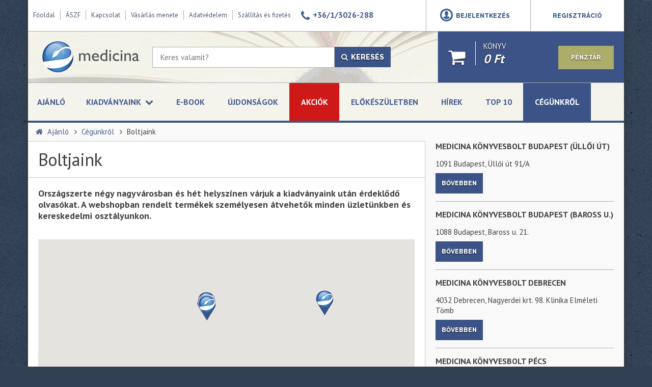

--- FILE ---
content_type: text/html; charset=utf-8
request_url: https://www.medicina-kiado.hu/cegunkrol/boltjaink/
body_size: 7740
content:
     <!DOCTYPE html>
<html lang="hu">
    <head>
        <title> Boltjaink | Medicina Könyvkiadó Webshop</title>
        <meta http-equiv="Content-Type" content="text/html; charset=utf-8">
        <meta name="description" content="Országszerte négy nagyvárosban és hét helyszínen várjuk a kiadványaink után érdeklődő olvasókat. A webshopban vásárolt termékek személyes átvétele minden üzletünkben lehetséges.">
        <meta property="og:title" content=" Boltjaink | Medicina Könyvkiadó Webshop">
        <meta property="og:description" content="Országszerte négy nagyvárosban és hét helyszínen várjuk a kiadványaink után érdeklődő olvasókat. A webshopban vásárolt termékek személyes átvétele minden üzletünkben lehetséges." />
        <meta name="viewport" content="width=device-width, initial-scale=1.0">
        <meta http-equiv="X-UA-Compatible" content="IE=edge,chrome=1"/>
        
	<meta property="og:image" content="https://www.medicina-kiado.hu/template/images/defaultshare.jpg" />
	<link rel="image_src" href="https://www.medicina-kiado.hu/template/images/defaultshare.jpg" />
	
        
        
        <link type="image/x-icon" rel="shortcut icon" href="/favicon.ico">

        <META NAME="robots" CONTENT="index, follow">
        <link rel="stylesheet" href="/template/css/style.css?v=21" type="text/css">
        <script type="text/javascript" src="/template/js/jquery.js"></script>


        
        <!-- Google tag (gtag.js) -->
        <script type="text/javascript" async src="https://www.googletagmanager.com/gtag/js?id=G-JNGW8TD4X4"></script>
        <script type="text/javascript">
            window.dataLayer = window.dataLayer || [];
            function gtag(){ dataLayer.push(arguments); }
            gtag('js', new Date());

            gtag('consent', 'default', {       
                    'ad_storage': 'denied',                       
                    'ad_user_data': 'denied',        
                    'ad_personalization': 'denied',     
                    'analytics_storage': 'denied',                  
                    'personalization_storage': 'denied', 
                    'functionality_storage': 'granted',        
                    'security_storage': 'granted',        
                    'wait_for_update': 0        
                });  

            gtag('set', 'ads_data_redaction', true);

            gtag('config', 'G-JNGW8TD4X4');
            gtag('config', 'AW-937982001',{'allow_enhanced_conversions':true});            
          
        </script>

        <script type="text/plain" data-category="analytics">
          gtag('consent', 'update', {
                  'analytics_storage': 'granted',               
                  'personalization_storage': 'granted'                   
              });
              
        </script>
        <script type="text/plain" data-category="marketing">
          gtag('consent', 'update', {
                  'ad_storage': 'granted',
                  'ad_user_data': 'granted', 
                  'ad_personalization': 'granted'                 
              });
        </script>

        <!--script type="text/plain" data-category="functionality">
            window._mfq = window._mfq || [];
            (function() {
                var mf = document.createElement("script");
                mf.type = "text/javascript"; mf.async = true;
                mf.src = "//cdn.mouseflow.com/projects/be8ac648-137b-4aec-ad47-8256c413f671.js";
                document.getElementsByTagName("head")[0].appendChild(mf);
            })();
        </script-->
        <noscript><img height="1" width="1" style="display:none" src="https://www.facebook.com/tr?id=1273261126801316&ev=PageView&noscript=1"/></noscript>
        <script type="text/plain" data-category="analytics">
          !function(f,b,e,v,n,t,s)
          {if(f.fbq)return;n=f.fbq=function(){n.callMethod?
          n.callMethod.apply(n,arguments):n.queue.push(arguments)};
          if(!f._fbq)f._fbq=n;n.push=n;n.loaded=!0;n.version='2.0';
          n.queue=[];t=b.createElement(e);t.async=!0;
          t.src=v;s=b.getElementsByTagName(e)[0];
          s.parentNode.insertBefore(t,s)}(window, document,'script',
          'https://connect.facebook.net/en_US/fbevents.js');
          fbq('init', '1273261126801316');
          fbq('track', 'PageView');
          
      </script>

    </head>
    <body >  
  
        <div id="site" class="snap-content">
    <div class="site cegunkrol">
        <div class="wrapper">
            <div class="loginbar">
  <div class="buttons">
    <div class="headmenu"><ul>
<li><a href="https://www.medicina-kiado.hu/">Főoldal</a></li>
<li><a href="https://www.medicina-kiado.hu/altalanos-szerzodesi-feltetelek/">ÁSZF</a></li>
<li><a href="https://www.medicina-kiado.hu/boltjaink/">Kapcsolat</a></li>
<li><a href="https://www.medicina-kiado.hu/vasarlas-menete/">Vásárlás menete</a></li>
<li><a href="https://www.medicina-kiado.hu/adatvedelem/">Adatvédelem</a></li>
<li><a href="https://www.medicina-kiado.hu/szallitasi-es-fizetesi-modok/">Szállítás és fizetés</a></li>
</ul></div>
    <div class="contact"><a href="tel:+36/1/3026-288 "><i class="fa fa-phone"></i><span>+36/1/3026-288 </span></a></div>
    <div class="usermenuholder">
	<a href="https://www.medicina-kiado.hu/bejelentkezes/" class="button loginbutton">Bejelentkezés</a>
	<a href="https://www.medicina-kiado.hu/regisztracio/" class="button">Regisztráció</a>
  </div>     
    <div class="clear">&nbsp;</div>
  </div>
  <div class="clear">&nbsp;</div>
</div>
            <div class="header">
                <div class="wrapper">
                    <div class="fr cart" >
                        <div class="carticon" onclick="$('#smallcart').slideToggle();"><i class="fa fa-shopping-cart"></i></div>
                        <div class="cartsumm" id="cartsumm" onclick="$('#smallcart').slideToggle(); " >
                            <div><strong> könyv</strong><script>setTimeout(function() {  $('.summofall .sale').hide();}, 1); </script><span>0 Ft</span></div>
                        </div>
                        <a href="https://www.medicina-kiado.hu/kosar" class="cartpay">Pénztár</a>
                        <div class="clear">&nbsp;</div>
                        <div class="hide smallcart" id="smallcart" ></div>
                    </div>
                    <a class="logo" href="/" aria-label="Medicina Könyvkiadó">&nbsp;</a>
                    <a class="mobilemenu"><span>&nbsp;</span><span>&nbsp;</span><span>&nbsp;</span></a>

                    <div class="search flex-fill text-center ms-0 ms-md-4">
                    <div class="searchholder">
                        <div class="searchin">
                            <div class="col1"><div id="searchbox"></div></div>
                            <div class="col2"><a type="submit" class="searchbutton" onclick="startsearch()"><i class="fa fa-search"></i>&nbsp; Keresés</a> </div>
                        </div>
                        <ul id="searchresults"></ul>          
                    </div>
                    </div>
                    <div class="clear">&nbsp;</div>
                    <div class="menuholder">
                        <div class="menuin">
                            
  <div id="nav">
  <ul class="webshopnav">
			  <li class="home "><a href="https://www.medicina-kiado.hu" class="wmpoint">Ajánló</a></li>
			  <li class="webshopmenu"><a href="https://www.medicina-kiado.hu/kiadvanyaink/" class="wmpoint wm1"><span>Kiadványaink&nbsp; <i class="fa fa-chevron-down"></i></span></a><ul><li><div class="shopcategs"><div class="fl c1"><a href="https://www.medicina-kiado.hu/kiadvanyaink/szak-es-tankonyvek/" class="wm-categ"><i class="fa fa-bookmark"></i>&nbsp; Szak- és tankönyvek</a><div class="col"> <a href="https://www.medicina-kiado.hu/kiadvanyaink/szak-es-tankonyvek/anatomia/">Anatómia</a><a href="https://www.medicina-kiado.hu/kiadvanyaink/szak-es-tankonyvek/aneszteziologia/">Aneszteziológia</a><a href="https://www.medicina-kiado.hu/kiadvanyaink/szak-es-tankonyvek/apolastan/">Ápolástan</a><a href="https://www.medicina-kiado.hu/kiadvanyaink/szak-es-tankonyvek/belgyogyaszat/">Belgyógyászat</a><a href="https://www.medicina-kiado.hu/kiadvanyaink/szak-es-tankonyvek/biofizika/">Biofizika</a><a href="https://www.medicina-kiado.hu/kiadvanyaink/szak-es-tankonyvek/biokemia/">Biokémia</a><a href="https://www.medicina-kiado.hu/kiadvanyaink/szak-es-tankonyvek/borgyogyaszat/">Bőrgyógyászat</a><a href="https://www.medicina-kiado.hu/kiadvanyaink/szak-es-tankonyvek/elettan/">Élettan</a><a href="https://www.medicina-kiado.hu/kiadvanyaink/szak-es-tankonyvek/etika-jog/">Etika - Jog</a><a href="https://www.medicina-kiado.hu/kiadvanyaink/szak-es-tankonyvek/fogaszat/">Fogászat</a><a href="https://www.medicina-kiado.hu/kiadvanyaink/szak-es-tankonyvek/ful-orr-gegeszet/">Fül-orr-gégészet</a><a href="https://www.medicina-kiado.hu/kiadvanyaink/szak-es-tankonyvek/genetika/">Genetika</a><a href="https://www.medicina-kiado.hu/kiadvanyaink/szak-es-tankonyvek/gyermekgyogyaszat/">Gyermekgyógyászat</a><a href="https://www.medicina-kiado.hu/kiadvanyaink/szak-es-tankonyvek/gyogyszertan/">Gyógyszertan</a></div><div class="col"><a href="https://www.medicina-kiado.hu/kiadvanyaink/szak-es-tankonyvek/idegsebeszet/">Idegsebészet</a><a href="https://www.medicina-kiado.hu/kiadvanyaink/szak-es-tankonyvek/kepalkotas/">Képalkotás</a><a href="https://www.medicina-kiado.hu/kiadvanyaink/szak-es-tankonyvek/klinikai-bizonyitekok/">Klinikai bizonyítékok</a><a href="https://www.medicina-kiado.hu/kiadvanyaink/szak-es-tankonyvek/mikrobiologia/">Mikrobiológia</a><a href="https://www.medicina-kiado.hu/kiadvanyaink/szak-es-tankonyvek/munkaegeszsegtan/">Munkaegészségtan</a><a href="https://www.medicina-kiado.hu/kiadvanyaink/szak-es-tankonyvek/nepegeszsegtan/">Népegészségtan</a><a href="https://www.medicina-kiado.hu/kiadvanyaink/szak-es-tankonyvek/neurologia/">Neurológia</a><a href="https://www.medicina-kiado.hu/kiadvanyaink/szak-es-tankonyvek/onkologia/">Onkológia</a><a href="https://www.medicina-kiado.hu/kiadvanyaink/szak-es-tankonyvek/ortopedia/">Ortopédia</a><a href="https://www.medicina-kiado.hu/kiadvanyaink/szak-es-tankonyvek/orvostorteneti-sorozat/">Orvostörténeti sorozat</a><a href="https://www.medicina-kiado.hu/kiadvanyaink/szak-es-tankonyvek/patologia/">Patológia</a><a href="https://www.medicina-kiado.hu/kiadvanyaink/szak-es-tankonyvek/pszichiatria-pszichologia/">Pszichiátria - Pszichológia</a><a href="https://www.medicina-kiado.hu/kiadvanyaink/szak-es-tankonyvek/pulmonologia/">Pulmonológia</a><a href="https://www.medicina-kiado.hu/kiadvanyaink/szak-es-tankonyvek/rehabilitacio-gyogytorna/">Rehabilitáció - Gyógytorna</a></div><div class="col"><a href="https://www.medicina-kiado.hu/kiadvanyaink/szak-es-tankonyvek/reumatologia/">Reumatológia</a><a href="https://www.medicina-kiado.hu/kiadvanyaink/szak-es-tankonyvek/sebeszet-traumatologia/">Sebészet - Traumatológia</a><a href="https://www.medicina-kiado.hu/kiadvanyaink/szak-es-tankonyvek/surgossegi-orvostan/">Sürgősségi orvostan</a><a href="https://www.medicina-kiado.hu/kiadvanyaink/szak-es-tankonyvek/szemeszet/">Szemészet</a><a href="https://www.medicina-kiado.hu/kiadvanyaink/szak-es-tankonyvek/szotarak/">Szótárak</a><a href="https://www.medicina-kiado.hu/kiadvanyaink/szak-es-tankonyvek/szuleszet-nogyogyaszat/">Szülészet - Nőgyógyászat</a><a href="https://www.medicina-kiado.hu/kiadvanyaink/szak-es-tankonyvek/urologia/">Urológia</a></div><div class="clear"></div></div><div class="fl c2"><a href="https://www.medicina-kiado.hu/kiadvanyaink/eletmod-egeszseg/" class="wm-categ"><i class="fa fa-bookmark"></i>&nbsp; Életmód, egészség</a><div class="col"> <a href="https://www.medicina-kiado.hu/kiadvanyaink/eletmod-egeszseg/dietas-es-szakacskonyvek/">Diétás- és szakácskönyvek</a><a href="https://www.medicina-kiado.hu/kiadvanyaink/eletmod-egeszseg/gyermekgondozas-neveles/">Gyermekgondozás, -nevelés</a><a href="https://www.medicina-kiado.hu/kiadvanyaink/eletmod-egeszseg/ismeretterjeszto/">Ismeretterjesztő</a><a href="https://www.medicina-kiado.hu/kiadvanyaink/eletmod-egeszseg/lurkokonyvek/">Lurkókönyvek</a><a href="https://www.medicina-kiado.hu/kiadvanyaink/panorama/" class="wm-categ"><i class="fa fa-bookmark"></i>&nbsp; Panoráma</a><div class="col"> <a href="https://www.medicina-kiado.hu/kiadvanyaink/panorama/albumok/">Albumok</a><a href="https://www.medicina-kiado.hu/kiadvanyaink/panorama/utikonyvek/">Útikönyvek</a><a href="https://www.medicina-kiado.hu/kiadvanyaink/szepirodalom/" class="wm-categ"><i class="fa fa-bookmark"></i>&nbsp; Szépirodalom</a><div class="col"> <a href="https://www.medicina-kiado.hu/kiadvanyaink/szepirodalom/akademikus-portrek/">Akadémikus portrék</a><a href="https://www.medicina-kiado.hu/kiadvanyaink/szepirodalom/orvosirok-muvei/">Orvosírók művei</a><a href="https://www.medicina-kiado.hu/kiadvanyaink/folyoiratok/" class="wm-categ"><i class="fa fa-bookmark"></i>&nbsp; Folyóiratok</a><div class="col"> <a href="https://www.medicina-kiado.hu/kiadvanyaink/folyoiratok/immunologiai-szemle/">Immunológiai Szemle</a><a href="https://www.medicina-kiado.hu/kiadvanyaink/folyoiratok/magyar-belorvosi-archivum/">Magyar Belorvosi Archívum</a></div></div></li></ul></li></ul>
  <ul class="thenav">
	   <li class="menu-3 e-book "><a href="https://www.medicina-kiado.hu/e-book/" class="menu-3 transition">E-book</a></li><li class="menu-4 ujdonsagok "><a href="https://www.medicina-kiado.hu/ujdonsagok/" class="menu-4 transition">Újdonságok</a></li><li class="menu-5 akciok "><a href="https://www.medicina-kiado.hu/akciok/" class="menu-5 transition">Akciók</a></li><li class="menu-6 elokeszuletben "><a href="https://www.medicina-kiado.hu/elokeszuletben/" class="menu-6 transition">Előkészületben</a></li><li class="menu-7 hirek " ><a href="/hirek/" class="transition">Hírek</a></li><li class="menu-7 top-10 "><a href="https://www.medicina-kiado.hu/top-10/" class="menu-7 transition">Top 10</a></li><li class="menu-9 cegunkrol  active"><a href="https://www.medicina-kiado.hu/cegunkrol/" class="menu-9 transition">Cégünkről</a><ul><li><a href="https://www.medicina-kiado.hu/cegunkrol/kiadonk-munkatarsai/"><span>Kiadónk munkatársai</span></a></li><li><a href="https://www.medicina-kiado.hu/cegunkrol/boltjaink/"><span>Boltjaink</span></a><ul><li><a href="https://www.medicina-kiado.hu/cegunkrol/boltjaink/medicina-konyvesbolt-budapest-ulloi-ut/">Medicina Könyvesbolt Budapest (Üllői út)</a></li><li><a href="https://www.medicina-kiado.hu/cegunkrol/boltjaink/medicina-konyvesbolt-budapest-baross-u-/">Medicina Könyvesbolt Budapest (Baross u.)</a></li><li><a href="https://www.medicina-kiado.hu/cegunkrol/boltjaink/medicina-konyvesbolt-debrecen/">Medicina Könyvesbolt Debrecen</a></li><li><a href="https://www.medicina-kiado.hu/cegunkrol/boltjaink/medicina-konyvesbolt-pecs/">Medicina Könyvesbolt Pécs</a></li><li><a href="https://www.medicina-kiado.hu/cegunkrol/boltjaink/medicina-konyvesbolt-szeged/">Medicina Könyvesbolt Szeged</a></li><li><a href="https://www.medicina-kiado.hu/cegunkrol/boltjaink/kereskedelmi-osztaly/">Kereskedelmi Osztály</a></li></ul></li><li><a href="https://www.medicina-kiado.hu/cegunkrol/szerzoinknek/"><span>Szerzőinknek</span></a></li><li><a href="https://www.medicina-kiado.hu/cegunkrol/szep-magyar-konyv/"><span>Szép magyar könyv</span></a></li><li><a href="https://www.medicina-kiado.hu/cegunkrol/importkonyvek/"><span>Importkönyvek</span></a></li></ul></li>
  </ul> 
  </div>

                            <div class="clear">&nbsp;</div>
                        </div>
                        <div class="clear">&nbsp;</div>
                    </div>
                </div>
            </div>
            <div class="clear">&nbsp;</div>
            <div class="content">
                <div class="wrapper">
                    <div class="breadcumb"><ul><li><a href="https://www.medicina-kiado.hu"><i class="fa fa-home"></i>  Ajánló</a></li><li ><i class="fa fa-angle-right"></i> <a href="https://www.medicina-kiado.hu/cegunkrol/">Cégünkről</a></li><li class="last"><i class="fa fa-angle-right"></i> <a href="https://www.medicina-kiado.hu/cegunkrol/boltjaink/">Boltjaink</a></li></ul><div class="clear">&nbsp;</div></div><div class="clear">&nbsp;</div>
                    <div class="left">
    <h1>Boltjaink</h1>
    <div class="viewcontent simplecontent">
    <h2>Országszerte négy nagyvárosban és hét helyszínen várjuk a kiadványaink után érdeklődő olvasókat. A webshopban rendelt termékek személyesen átvehetők minden üzletünkben és kereskedelmi osztályunkon.</h2>
    
    <p>
<script src="https://maps.googleapis.com/maps/api/js?v=3.exp&amp;sensor=false&amp;key=AIzaSyARf2INfMwpibNA481DKIUPgxAffsE7pjo&amp;libraries=places"></script>
<script>// <![CDATA[
// <![CDATA[
    function initialize() {
    var locations = [
      ['<div class=\'mapcap\'><b>Medicina Könyvesbolt</b><br>1091 Budapest, Üllői út 91/A<br>Telefon: (1) 215-3786<br>medicinakonyvesboltbp@medicinazrt.hu<br><a href=\'/cegunkrol/boltjaink/medicina-konyvesbolt-budapest-ulloi-ut/\' class=\'more\'>bővebben</a></div>', 47.482238, 19.079470000000015, 7],
      ['<div class=\'mapcap\'><b>Medicina Könyvesbolt</b><br>1088 Budapest, Baross u. 21.<br>Telefon: (1) 317-0931<br>>medicina.baross@gmail.com<br><a href=\'/cegunkrol/boltjaink/medicina-konyvesbolt-budapest-baross-u-/\' class=\'more\'>bővebben</a></div>', 47.48896879999999, 19.06626600000004, 5],
      ['<div class=\'mapcap\'><b>Medicina Könyvesbolt Debrecen</b><br>4032 Debrecen, Nagyerdei krt. 98.<br>Telefon: (52) 423-855<br>medicinadebrecen@gmail.com<br><a href=\'/cegunkrol/boltjaink/medicina-konyvesbolt-debrecen/\' class=\'more\'>bővebben</a></div>', 47.5558941, 21.626426000000038, 4],
      ['<div class=\'mapcap\'><b>Medicina Könyvesbolt Pécs</b><br>7624 Pécs, Szigeti út 12.<br>Telefon: (72) 536-001/31720<br>pecsmedicina@gmail.com<a href=\'/cegunkrol/boltjaink/medicina-konyvesbolt-pecs/\' class=\'more\'>bővebben</a></div>', 46.0724863, 18.205397100000027, 3],
      ['<div class=\'mapcap\'><b>Medicina Könyvesbolt Szeged</b><br>6720 Szeged, Tisza L. krt. 48.<br>Telefon: (62) 420-418<br>medicinaszegedibolt@gmail.com<br><a href=\'/cegunkrol/boltjaink/medicina-konyvesbolt-szeged/\' class=\'more\'>bővebben</a></div>', 46.2529809, 20.145687400000043, 2],
      ['<div class=\'mapcap\'><b>Kereskedelmi Osztály</b><br>1139 Budapest, Petneházy u.34-36.<br>Telefon: (1) 302-6293<br>kerosztaly@medicinazrt.hu<br><a href=\'/cegunkrol/boltjaink/kereskedelmi-osztaly/\' class=\'more\'>bővebben</a></div>', 47.5338435, 19.075963199999933, 1]
    ];
    var map = new google.maps.Map(document.getElementById('map'), {
      zoom:7,
      center: new google.maps.LatLng(47.180086, 19.503736),
      mapTypeId: google.maps.MapTypeId.ROADMAP
    });
    var companyImage = new google.maps.MarkerImage('/template/images/marker.png',
            new google.maps.Size(35.0, 50.0),
            new google.maps.Point(0,0),
            new google.maps.Point(17.5,50.0)
    );    
    var infowindow = new google.maps.InfoWindow();
    var marker, i;
    for (i = 0; i < locations.length; i++) {  
      marker = new google.maps.Marker({
        position: new google.maps.LatLng(locations[i][1], locations[i][2]),
        icon: companyImage,
        map: map
      });
      google.maps.event.addListener(marker, 'click', (function(marker, i) {
        return function() {
          infowindow.setContent(locations[i][0]);
          infowindow.open(map, marker);
        }
      })(marker, i));
    } 
    }
// ]]></script>
</p>
<div id="map" style="width: 100%; height: 400px;">Loading map...</div>
<p>
<script>// <![CDATA[
initialize();
// ]]></script>
</p>
    <div class="clear"></div>
    
    
    

</div>
</div>
<div class="right inside">
    <div class="item onecontent">
    <h3>Medicina Könyvesbolt Budapest (Üllői út)</h3>
    <div class="text">
        <p>1091 Budapest, Üllői út 91/A</p>
        <a href="https://www.medicina-kiado.hu/cegunkrol/boltjaink/medicina-konyvesbolt-budapest-ulloi-ut/" class="more">Bővebben</a>
    </div>
    <hr>
</div>
<div class="item onecontent">
    <h3>Medicina Könyvesbolt Budapest (Baross u.)</h3>
    <div class="text">
        <p>1088 Budapest, Baross u. 21.</p>
        <a href="https://www.medicina-kiado.hu/cegunkrol/boltjaink/medicina-konyvesbolt-budapest-baross-u-/" class="more">Bővebben</a>
    </div>
    <hr>
</div>
<div class="item onecontent">
    <h3>Medicina Könyvesbolt Debrecen</h3>
    <div class="text">
        <p>4032 Debrecen, Nagyerdei krt. 98.
Klinika Elméleti Tömb</p>
        <a href="https://www.medicina-kiado.hu/cegunkrol/boltjaink/medicina-konyvesbolt-debrecen/" class="more">Bővebben</a>
    </div>
    <hr>
</div>
<div class="item onecontent">
    <h3>Medicina Könyvesbolt Pécs</h3>
    <div class="text">
        <p>7624 Pécs, Szigeti út 12.
Aula alagsor</p>
        <a href="https://www.medicina-kiado.hu/cegunkrol/boltjaink/medicina-konyvesbolt-pecs/" class="more">Bővebben</a>
    </div>
    <hr>
</div>
<div class="item onecontent">
    <h3>Medicina Könyvesbolt Szeged</h3>
    <div class="text">
        <p>6720 Szeged, Tisza L. krt. 48.</p>
        <a href="https://www.medicina-kiado.hu/cegunkrol/boltjaink/medicina-konyvesbolt-szeged/" class="more">Bővebben</a>
    </div>
    <hr>
</div>
<div class="item onecontent">
    <h3>Kereskedelmi Osztály</h3>
    <div class="text">
        <p>1139 Budapest, Petneházy u.34-36.</p>
        <a href="https://www.medicina-kiado.hu/cegunkrol/boltjaink/kereskedelmi-osztaly/" class="more">Bővebben</a>
    </div>
    <hr>
</div>

</div>
                    <div class="clear"></div>
                </div>
            </div>

            <div class="clear">&nbsp;</div>
            <div class="footer">
                <div class="wrapper">
                    <div class="footerend">
                        <div class="col">
                            <h6>Medicina webáruház</h6>
                            <p>A Webáruházban a Medicina Könyvkiadó Zrt. és a Panoráma Könyvkiadó Korlátolt Felelősségű Társaság valamennyi terméke megtalálható. A vásárlás megkönnyítésére valamennyi termék mellett feltüntettük a termék lényeges jellemzőit, a termék bruttó (ÁFA-t is magában foglaló) árát, valamint a Webáruházban történő vásárlás során érvényesíthető kedvezmény mértékét.</p>
<ul>
<li><a href="https://www.medicina-kiado.hu/cegunkrol/">A Medicina Könyvkiadó </a></li>
<li><a href="https://www.medicina-kiado.hu/cegunkrol/boltjaink/" rel="nofollow">Üzleteink </a></li>
<li><a href="https://www.medicina-kiado.hu/adatvedelem/">Adatvédelem </a></li>
<li><a href="https://www.medicina-kiado.hu/impresszum/">Impresszum </a></li>
<li><a href="https://www.medicina-kiado.hu/altalanos-szerzodesi-feltetelek/">ÁSZF</a></li>
<li><a href="https://www.medicina-kiado.hu/szallitasi-es-fizetesi-modok/">Szállítási és fizetési módok</a></li>
<li><a href="http://ec.europa.eu/consumers/odr/" target="_blank" rel="nofollow">Online vitarendezési fórum</a></li>
</ul>
<p><br /><strong>Webáruházunkban elfogadott kártyák</strong><br /><br /><img src="https://www.medicina-kiado.hu/template/images/mastercard.svg" alt="" width="41" height="26" /> <img src="https://www.medicina-kiado.hu/template/images/visa.svg" alt="" width="41" height="26" /> <img src="https://www.medicina-kiado.hu/template/images/maestro.svg" alt="" width="41" height="26" /> <img src="https://www.medicina-kiado.hu/template/images/applepay.svg" alt="" width="41" height="26" /></p>
<p><img src="https://res.cloudinary.com/medkiad/image/fetch/q_auto,f_auto/https://www.medicina-kiado.hu/uploads/images/kh-logo.png" alt="" height="70" /></p>
                        </div>
                        <div class="col">
                            <h6>TOP 10</h6>
                            <ul class="toplist"><li><span>1</span><p><a href="https://www.medicina-kiado.hu/kiadvanyaink/szak-es-tankonyvek/surgossegi-orvostan/mentoapoloi-abc/">Mentőápolói ABC</a></p></li><li><span>2</span><p><a href="https://www.medicina-kiado.hu/kiadvanyaink/szak-es-tankonyvek/borgyogyaszat/135-borgyogyaszati-korkep-tomoren/">135 bőrgyógyászati kórkép tömören</a></p></li><li><span>3</span><p><a href="https://www.medicina-kiado.hu/kiadvanyaink/szak-es-tankonyvek/belgyogyaszat/obezitas/">Obezitás</a></p></li><li><span>4</span><p><a href="https://www.medicina-kiado.hu/kiadvanyaink/szak-es-tankonyvek/belgyogyaszat/kardiologiarol-tomoren/">Kardiológiáról tömören</a></p></li><li><span>5</span><p><a href="https://www.medicina-kiado.hu/kiadvanyaink/szak-es-tankonyvek/pszichiatria-pszichologia/szabadulas-a-kenyszerbetegseg-fogsagabol/">Szabadulás a kényszerbetegség fogságából</a></p></li><li><span>6</span><p><a href="https://www.medicina-kiado.hu/kiadvanyaink/szak-es-tankonyvek/pszichiatria-pszichologia/muveszek-es-pszichopatologia/">Művészek és pszichopatológia</a></p></li><li><span>7</span><p><a href="https://www.medicina-kiado.hu/kiadvanyaink/szak-es-tankonyvek/belgyogyaszat/endokrin-betegsegek-felnottkorban-2-kiadas/">Endokrin betegségek felnőttkorban (2. kiadás)</a></p></li><li><span>8</span><p><a href="https://www.medicina-kiado.hu/kiadvanyaink/szak-es-tankonyvek/belgyogyaszat/klinikai-immunologia/">Klinikai immunológia</a></p></li><li><span>9</span><p><a href="https://www.medicina-kiado.hu/kiadvanyaink/szak-es-tankonyvek/gyermekgyogyaszat/a-korszeru-akut-gyermekellatas-kezikonyve/">A korszerű akut gyermekellátás kézikönyve</a></p></li><li><span>10</span><p><a href="https://www.medicina-kiado.hu/kiadvanyaink/szak-es-tankonyvek/etika-jog/a-modern-orvosi-etika-alapjai-bovitett-kiadas/">A modern orvosi etika alapjai (bővített kiadás)</a></p></li></ul>
                            <!--br>
                            <h6>Keresett kifejezések</h6>
                            <div class="keywords"></div-->
                        </div>
                        <div class="col">
                            <h6>Medicina hírlevél</h6>
                            <p>Iratkozzon fel hírlevelünkre és értesüljön elsőként kiadónk akcióiról és híreinkről.</p>
                            <div id="signupresult">
                            <form id="newsletter" class="newsletter">
                                <input type="text" id="signupname" name="signupname" class="inputfield" placeholder="Az Ön neve">    
                                <input type="text" id="signupemail" name="signupemail" class="inputfield" placeholder="Az Ön email címe"> 
                                <div class="clear">&nbsp;</div>
                                <div class="checkboxrow">
                                    <div class="customcheckbox-sm">
                                        <input type="checkbox" value="1" id="accept" name="accept" class="checkbox"/>
                                        <label for="accept"></label>
                                    </div>
                                    <a href="/adatvedelem/">Adatvédelmi szabályzat</a> elfogadása
                                </div> 
                                <div class="clear">&nbsp;</div>                     
                                <a href="javascript:signupnow()" class="submit">Feliratkozás</a> 
                            </form>
                            </div>
                            <div id="successsignup"><div class="formmessage success show"><i class="fa fa-check-circle"></i> Sikeres feliratkozás</div></div>
                            <div class="clear">&nbsp;</div> 
                            <br>
                            <h6>Híreink</h6>
                            <a href="https://www.medicina-kiado.hu/hirek/orban-gyozo-idobe-vesett-szavak-ii-konyvbemutato/"><strong>Orbán Győző: Időbe vésett szavak II. könyvbemutató</strong></a><br>December 11-én 16 óra előtt folyamatosan érkeztek az érdeklődők Dr....<hr><a href="https://www.medicina-kiado.hu/hirek/az-emberi-testtartas-anatomiaja/"><strong>Az emberi testtartás anatómiája </strong></a><br>2025. október 30-án 16 órára zsúfolásig megtelt az Ötpacsirta szalon...<hr>
                        </div>
                        <div class="col last">
                            <h6>Elérhetőségeink</h6>
                            <div class="contacts"><p>MEDICINA KÖNYVKIADÓ Zrt. <br />1072 Budapest, Rákóczi út 16. II. emelet</p>
<p><a href="tel:+3613122650" rel="nofollow">+36-1-312 - 2650</a></p>
<p><a href="mailto:kerosztaly@medicinazrt.hu">kerosztaly@medicinazrt.hu</a></p></div>
                            <br>
                            <h6>Facebook közösségünk</h6>
                            <div class="facebookholder">
                                <div class="fb-like-box" data-href="https://www.facebook.com/medicinakonyvkiado" data-height="360" data-width="600" data-colorscheme="dark" data-show-faces="true" data-header="false" data-stream="false" data-show-border="false"></div>
                            </div>
                        </div>
                        <div class="clear">&nbsp;</div>
                    </div>
                </div>
            </div>
            <div class="siteend">
                <div class="copyright"><p><img class="false" src="https://www.medicina-kiado.hu/uploads/images/footerlogo.png" alt="" width="130" height="40" /></p>
<p>Az oldalt a Medicina Kiadó Zrt üzemelteti. Minden jog fenntarva. www.medicina-kiado. hu © 2008-2018</p></div>
                <div class="author"><a href="https://www.totalstudio.hu" title="Webshop készítés" class="totalstudio"><img src="https://www.totalstudio.hu/copyright/totalstudio_img.php?site=medicina" alt="Webshop készítés" title="Webshop készítés" border="0" width="150" height="30"/></a></div>

                <div class="clear">&nbsp;</div>
            </div>

        </div> 
    </div> 
</div>
<div class="snap-drawers">
    <div class="snap-drawer snap-drawer-left">
        
  <div id="nav">
  <ul class="webshopnav">
			  <li class="home "><a href="https://www.medicina-kiado.hu" class="wmpoint">Ajánló</a></li>
			  <li class="webshopmenu"><a href="https://www.medicina-kiado.hu/kiadvanyaink/" class="wmpoint wm1"><span>Kiadványaink&nbsp; <i class="fa fa-chevron-down"></i></span></a><ul><li><div class="shopcategs"><div class="fl c1"><a href="https://www.medicina-kiado.hu/kiadvanyaink/szak-es-tankonyvek/" class="wm-categ"><i class="fa fa-bookmark"></i>&nbsp; Szak- és tankönyvek</a><div class="col"> <a href="https://www.medicina-kiado.hu/kiadvanyaink/szak-es-tankonyvek/anatomia/">Anatómia</a><a href="https://www.medicina-kiado.hu/kiadvanyaink/szak-es-tankonyvek/aneszteziologia/">Aneszteziológia</a><a href="https://www.medicina-kiado.hu/kiadvanyaink/szak-es-tankonyvek/apolastan/">Ápolástan</a><a href="https://www.medicina-kiado.hu/kiadvanyaink/szak-es-tankonyvek/belgyogyaszat/">Belgyógyászat</a><a href="https://www.medicina-kiado.hu/kiadvanyaink/szak-es-tankonyvek/biofizika/">Biofizika</a><a href="https://www.medicina-kiado.hu/kiadvanyaink/szak-es-tankonyvek/biokemia/">Biokémia</a><a href="https://www.medicina-kiado.hu/kiadvanyaink/szak-es-tankonyvek/borgyogyaszat/">Bőrgyógyászat</a><a href="https://www.medicina-kiado.hu/kiadvanyaink/szak-es-tankonyvek/elettan/">Élettan</a><a href="https://www.medicina-kiado.hu/kiadvanyaink/szak-es-tankonyvek/etika-jog/">Etika - Jog</a><a href="https://www.medicina-kiado.hu/kiadvanyaink/szak-es-tankonyvek/fogaszat/">Fogászat</a><a href="https://www.medicina-kiado.hu/kiadvanyaink/szak-es-tankonyvek/ful-orr-gegeszet/">Fül-orr-gégészet</a><a href="https://www.medicina-kiado.hu/kiadvanyaink/szak-es-tankonyvek/genetika/">Genetika</a><a href="https://www.medicina-kiado.hu/kiadvanyaink/szak-es-tankonyvek/gyermekgyogyaszat/">Gyermekgyógyászat</a><a href="https://www.medicina-kiado.hu/kiadvanyaink/szak-es-tankonyvek/gyogyszertan/">Gyógyszertan</a></div><div class="col"><a href="https://www.medicina-kiado.hu/kiadvanyaink/szak-es-tankonyvek/idegsebeszet/">Idegsebészet</a><a href="https://www.medicina-kiado.hu/kiadvanyaink/szak-es-tankonyvek/kepalkotas/">Képalkotás</a><a href="https://www.medicina-kiado.hu/kiadvanyaink/szak-es-tankonyvek/klinikai-bizonyitekok/">Klinikai bizonyítékok</a><a href="https://www.medicina-kiado.hu/kiadvanyaink/szak-es-tankonyvek/mikrobiologia/">Mikrobiológia</a><a href="https://www.medicina-kiado.hu/kiadvanyaink/szak-es-tankonyvek/munkaegeszsegtan/">Munkaegészségtan</a><a href="https://www.medicina-kiado.hu/kiadvanyaink/szak-es-tankonyvek/nepegeszsegtan/">Népegészségtan</a><a href="https://www.medicina-kiado.hu/kiadvanyaink/szak-es-tankonyvek/neurologia/">Neurológia</a><a href="https://www.medicina-kiado.hu/kiadvanyaink/szak-es-tankonyvek/onkologia/">Onkológia</a><a href="https://www.medicina-kiado.hu/kiadvanyaink/szak-es-tankonyvek/ortopedia/">Ortopédia</a><a href="https://www.medicina-kiado.hu/kiadvanyaink/szak-es-tankonyvek/orvostorteneti-sorozat/">Orvostörténeti sorozat</a><a href="https://www.medicina-kiado.hu/kiadvanyaink/szak-es-tankonyvek/patologia/">Patológia</a><a href="https://www.medicina-kiado.hu/kiadvanyaink/szak-es-tankonyvek/pszichiatria-pszichologia/">Pszichiátria - Pszichológia</a><a href="https://www.medicina-kiado.hu/kiadvanyaink/szak-es-tankonyvek/pulmonologia/">Pulmonológia</a><a href="https://www.medicina-kiado.hu/kiadvanyaink/szak-es-tankonyvek/rehabilitacio-gyogytorna/">Rehabilitáció - Gyógytorna</a></div><div class="col"><a href="https://www.medicina-kiado.hu/kiadvanyaink/szak-es-tankonyvek/reumatologia/">Reumatológia</a><a href="https://www.medicina-kiado.hu/kiadvanyaink/szak-es-tankonyvek/sebeszet-traumatologia/">Sebészet - Traumatológia</a><a href="https://www.medicina-kiado.hu/kiadvanyaink/szak-es-tankonyvek/surgossegi-orvostan/">Sürgősségi orvostan</a><a href="https://www.medicina-kiado.hu/kiadvanyaink/szak-es-tankonyvek/szemeszet/">Szemészet</a><a href="https://www.medicina-kiado.hu/kiadvanyaink/szak-es-tankonyvek/szotarak/">Szótárak</a><a href="https://www.medicina-kiado.hu/kiadvanyaink/szak-es-tankonyvek/szuleszet-nogyogyaszat/">Szülészet - Nőgyógyászat</a><a href="https://www.medicina-kiado.hu/kiadvanyaink/szak-es-tankonyvek/urologia/">Urológia</a></div><div class="clear"></div></div><div class="fl c2"><a href="https://www.medicina-kiado.hu/kiadvanyaink/eletmod-egeszseg/" class="wm-categ"><i class="fa fa-bookmark"></i>&nbsp; Életmód, egészség</a><div class="col"> <a href="https://www.medicina-kiado.hu/kiadvanyaink/eletmod-egeszseg/dietas-es-szakacskonyvek/">Diétás- és szakácskönyvek</a><a href="https://www.medicina-kiado.hu/kiadvanyaink/eletmod-egeszseg/gyermekgondozas-neveles/">Gyermekgondozás, -nevelés</a><a href="https://www.medicina-kiado.hu/kiadvanyaink/eletmod-egeszseg/ismeretterjeszto/">Ismeretterjesztő</a><a href="https://www.medicina-kiado.hu/kiadvanyaink/eletmod-egeszseg/lurkokonyvek/">Lurkókönyvek</a><a href="https://www.medicina-kiado.hu/kiadvanyaink/panorama/" class="wm-categ"><i class="fa fa-bookmark"></i>&nbsp; Panoráma</a><div class="col"> <a href="https://www.medicina-kiado.hu/kiadvanyaink/panorama/albumok/">Albumok</a><a href="https://www.medicina-kiado.hu/kiadvanyaink/panorama/utikonyvek/">Útikönyvek</a><a href="https://www.medicina-kiado.hu/kiadvanyaink/szepirodalom/" class="wm-categ"><i class="fa fa-bookmark"></i>&nbsp; Szépirodalom</a><div class="col"> <a href="https://www.medicina-kiado.hu/kiadvanyaink/szepirodalom/akademikus-portrek/">Akadémikus portrék</a><a href="https://www.medicina-kiado.hu/kiadvanyaink/szepirodalom/orvosirok-muvei/">Orvosírók művei</a><a href="https://www.medicina-kiado.hu/kiadvanyaink/folyoiratok/" class="wm-categ"><i class="fa fa-bookmark"></i>&nbsp; Folyóiratok</a><div class="col"> <a href="https://www.medicina-kiado.hu/kiadvanyaink/folyoiratok/immunologiai-szemle/">Immunológiai Szemle</a><a href="https://www.medicina-kiado.hu/kiadvanyaink/folyoiratok/magyar-belorvosi-archivum/">Magyar Belorvosi Archívum</a></div></div></li></ul></li></ul>
  <ul class="thenav">
	   <li class="menu-3 e-book "><a href="https://www.medicina-kiado.hu/e-book/" class="menu-3 transition">E-book</a></li><li class="menu-4 ujdonsagok "><a href="https://www.medicina-kiado.hu/ujdonsagok/" class="menu-4 transition">Újdonságok</a></li><li class="menu-5 akciok "><a href="https://www.medicina-kiado.hu/akciok/" class="menu-5 transition">Akciók</a></li><li class="menu-6 elokeszuletben "><a href="https://www.medicina-kiado.hu/elokeszuletben/" class="menu-6 transition">Előkészületben</a></li><li class="menu-7 hirek " ><a href="/hirek/" class="transition">Hírek</a></li><li class="menu-7 top-10 "><a href="https://www.medicina-kiado.hu/top-10/" class="menu-7 transition">Top 10</a></li><li class="menu-9 cegunkrol  active"><a href="https://www.medicina-kiado.hu/cegunkrol/" class="menu-9 transition">Cégünkről</a><ul><li><a href="https://www.medicina-kiado.hu/cegunkrol/kiadonk-munkatarsai/"><span>Kiadónk munkatársai</span></a></li><li><a href="https://www.medicina-kiado.hu/cegunkrol/boltjaink/"><span>Boltjaink</span></a><ul><li><a href="https://www.medicina-kiado.hu/cegunkrol/boltjaink/medicina-konyvesbolt-budapest-ulloi-ut/">Medicina Könyvesbolt Budapest (Üllői út)</a></li><li><a href="https://www.medicina-kiado.hu/cegunkrol/boltjaink/medicina-konyvesbolt-budapest-baross-u-/">Medicina Könyvesbolt Budapest (Baross u.)</a></li><li><a href="https://www.medicina-kiado.hu/cegunkrol/boltjaink/medicina-konyvesbolt-debrecen/">Medicina Könyvesbolt Debrecen</a></li><li><a href="https://www.medicina-kiado.hu/cegunkrol/boltjaink/medicina-konyvesbolt-pecs/">Medicina Könyvesbolt Pécs</a></li><li><a href="https://www.medicina-kiado.hu/cegunkrol/boltjaink/medicina-konyvesbolt-szeged/">Medicina Könyvesbolt Szeged</a></li><li><a href="https://www.medicina-kiado.hu/cegunkrol/boltjaink/kereskedelmi-osztaly/">Kereskedelmi Osztály</a></li></ul></li><li><a href="https://www.medicina-kiado.hu/cegunkrol/szerzoinknek/"><span>Szerzőinknek</span></a></li><li><a href="https://www.medicina-kiado.hu/cegunkrol/szep-magyar-konyv/"><span>Szép magyar könyv</span></a></li><li><a href="https://www.medicina-kiado.hu/cegunkrol/importkonyvek/"><span>Importkönyvek</span></a></li></ul></li>
  </ul> 
  </div>

    </div>
</div>
 
        <script type="text/javascript" src="/template/js/engine.js?v=2"></script>
        <script async type="text/javascript" src="/template/js/core.js?v=112"></script>         
        <script type="text/javascript">
            
        </script>
        <link rel="preconnect" href="https://cdn.jsdelivr.net">
        <script src="https://cdn.jsdelivr.net/npm/algoliasearch@4.14.2/dist/algoliasearch-lite.umd.js" integrity="sha256-dImjLPUsG/6p3+i7gVKBiDM8EemJAhQ0VvkRK2pVsQY=" crossorigin="anonymous"></script>
        <script src="https://cdn.jsdelivr.net/npm/instantsearch.js@4.8.3/dist/instantsearch.production.min.js" integrity="sha256-LAGhRRdtVoD6RLo2qDQsU2mp+XVSciKRC8XPOBWmofM=" crossorigin="anonymous"></script>
        <link href="/template/css/font-awesome.min.css" rel="stylesheet">
        <link rel="preconnect" href="https://fonts.googleapis.com">
        <link rel="preconnect" href="https://fonts.gstatic.com" crossorigin>
        <link href="https://fonts.googleapis.com/css2?family=PT+Sans:wght@400;700&family=Raleway:wght@400;800&display=swap" rel="stylesheet">
        </body>
</html>


--- FILE ---
content_type: text/css
request_url: https://www.medicina-kiado.hu/template/css/style.css?v=21
body_size: 32071
content:
html, body, div, span, object, iframe, h1, h2, h3, h4, h5, h6, p, blockquote, pre, a, abbr, acronym, address, code, del, dfn, img, q, dl, dt, dd, ol, fieldset, form, label, legend, caption, tfoot, select, input{margin:0px; outline:none; padding:0px; border:0px; font-weight:inherit;    font-style:inherit; font-size:100%;    font-family:inherit;    vertical-align:baseline}
@import url(http://fonts.googleapis.com/css?family=Quicksand)
/* animate css*/
@charset "UTF-8";/*!
*/
.animated{-webkit-animation-duration:1s;animation-duration:1s;-webkit-animation-fill-mode:both;animation-fill-mode:both}.animated.infinite{-webkit-animation-iteration-count:infinite;animation-iteration-count:infinite}.animated.hinge{-webkit-animation-duration:2s;animation-duration:2s}@-webkit-keyframes bounce{0%,100%,20%,53%,80%{-webkit-transition-timing-function:cubic-bezier(0.215,.61,.355,1);transition-timing-function:cubic-bezier(0.215,.61,.355,1);-webkit-transform:translate3d(0,0,0);transform:translate3d(0,0,0)}40%,43%{-webkit-transition-timing-function:cubic-bezier(0.755,.050,.855,.060);transition-timing-function:cubic-bezier(0.755,.050,.855,.060);-webkit-transform:translate3d(0,-30px,0);transform:translate3d(0,-30px,0)}70%{-webkit-transition-timing-function:cubic-bezier(0.755,.050,.855,.060);transition-timing-function:cubic-bezier(0.755,.050,.855,.060);-webkit-transform:translate3d(0,-15px,0);transform:translate3d(0,-15px,0)}90%{-webkit-transform:translate3d(0,-4px,0);transform:translate3d(0,-4px,0)}}@keyframes bounce{0%,100%,20%,53%,80%{-webkit-transition-timing-function:cubic-bezier(0.215,.61,.355,1);transition-timing-function:cubic-bezier(0.215,.61,.355,1);-webkit-transform:translate3d(0,0,0);-ms-transform:translate3d(0,0,0);transform:translate3d(0,0,0)}40%,43%{-webkit-transition-timing-function:cubic-bezier(0.755,.050,.855,.060);transition-timing-function:cubic-bezier(0.755,.050,.855,.060);-webkit-transform:translate3d(0,-30px,0);-ms-transform:translate3d(0,-30px,0);transform:translate3d(0,-30px,0)}70%{-webkit-transition-timing-function:cubic-bezier(0.755,.050,.855,.060);transition-timing-function:cubic-bezier(0.755,.050,.855,.060);-webkit-transform:translate3d(0,-15px,0);-ms-transform:translate3d(0,-15px,0);transform:translate3d(0,-15px,0)}90%{-webkit-transform:translate3d(0,-4px,0);-ms-transform:translate3d(0,-4px,0);transform:translate3d(0,-4px,0)}}.bounce{-webkit-animation-name:bounce;animation-name:bounce;-webkit-transform-origin:center bottom;-ms-transform-origin:center bottom;transform-origin:center bottom}@-webkit-keyframes flash{0%,100%,50%{opacity:1}25%,75%{opacity:0}}@keyframes flash{0%,100%,50%{opacity:1}25%,75%{opacity:0}}.flash{-webkit-animation-name:flash;animation-name:flash}@-webkit-keyframes pulse{0%{-webkit-transform:scale3d(1,1,1);transform:scale3d(1,1,1)}50%{-webkit-transform:scale3d(1.05,1.05,1.05);transform:scale3d(1.05,1.05,1.05)}100%{-webkit-transform:scale3d(1,1,1);transform:scale3d(1,1,1)}}@keyframes pulse{0%{-webkit-transform:scale3d(1,1,1);-ms-transform:scale3d(1,1,1);transform:scale3d(1,1,1)}50%{-webkit-transform:scale3d(1.05,1.05,1.05);-ms-transform:scale3d(1.05,1.05,1.05);transform:scale3d(1.05,1.05,1.05)}100%{-webkit-transform:scale3d(1,1,1);-ms-transform:scale3d(1,1,1);transform:scale3d(1,1,1)}}.pulse{-webkit-animation-name:pulse;animation-name:pulse}@-webkit-keyframes rubberBand{0%{-webkit-transform:scale3d(1,1,1);transform:scale3d(1,1,1)}30%{-webkit-transform:scale3d(1.25,.75,1);transform:scale3d(1.25,.75,1)}40%{-webkit-transform:scale3d(0.75,1.25,1);transform:scale3d(0.75,1.25,1)}50%{-webkit-transform:scale3d(1.15,.85,1);transform:scale3d(1.15,.85,1)}65%{-webkit-transform:scale3d(.95,1.05,1);transform:scale3d(.95,1.05,1)}75%{-webkit-transform:scale3d(1.05,.95,1);transform:scale3d(1.05,.95,1)}100%{-webkit-transform:scale3d(1,1,1);transform:scale3d(1,1,1)}}@keyframes rubberBand{0%{-webkit-transform:scale3d(1,1,1);-ms-transform:scale3d(1,1,1);transform:scale3d(1,1,1)}30%{-webkit-transform:scale3d(1.25,.75,1);-ms-transform:scale3d(1.25,.75,1);transform:scale3d(1.25,.75,1)}40%{-webkit-transform:scale3d(0.75,1.25,1);-ms-transform:scale3d(0.75,1.25,1);transform:scale3d(0.75,1.25,1)}50%{-webkit-transform:scale3d(1.15,.85,1);-ms-transform:scale3d(1.15,.85,1);transform:scale3d(1.15,.85,1)}65%{-webkit-transform:scale3d(.95,1.05,1);-ms-transform:scale3d(.95,1.05,1);transform:scale3d(.95,1.05,1)}75%{-webkit-transform:scale3d(1.05,.95,1);-ms-transform:scale3d(1.05,.95,1);transform:scale3d(1.05,.95,1)}100%{-webkit-transform:scale3d(1,1,1);-ms-transform:scale3d(1,1,1);transform:scale3d(1,1,1)}}.rubberBand{-webkit-animation-name:rubberBand;animation-name:rubberBand}@-webkit-keyframes shake{0%,100%{-webkit-transform:translate3d(0,0,0);transform:translate3d(0,0,0)}10%,30%,50%,70%,90%{-webkit-transform:translate3d(-10px,0,0);transform:translate3d(-10px,0,0)}20%,40%,60%,80%{-webkit-transform:translate3d(10px,0,0);transform:translate3d(10px,0,0)}}@keyframes shake{0%,100%{-webkit-transform:translate3d(0,0,0);-ms-transform:translate3d(0,0,0);transform:translate3d(0,0,0)}10%,30%,50%,70%,90%{-webkit-transform:translate3d(-10px,0,0);-ms-transform:translate3d(-10px,0,0);transform:translate3d(-10px,0,0)}20%,40%,60%,80%{-webkit-transform:translate3d(10px,0,0);-ms-transform:translate3d(10px,0,0);transform:translate3d(10px,0,0)}}.shake{-webkit-animation-name:shake;animation-name:shake}@-webkit-keyframes swing{20%{-webkit-transform:rotate3d(0,0,1,15deg);transform:rotate3d(0,0,1,15deg)}40%{-webkit-transform:rotate3d(0,0,1,-10deg);transform:rotate3d(0,0,1,-10deg)}60%{-webkit-transform:rotate3d(0,0,1,5deg);transform:rotate3d(0,0,1,5deg)}80%{-webkit-transform:rotate3d(0,0,1,-5deg);transform:rotate3d(0,0,1,-5deg)}100%{-webkit-transform:rotate3d(0,0,1,0deg);transform:rotate3d(0,0,1,0deg)}}@keyframes swing{20%{-webkit-transform:rotate3d(0,0,1,15deg);-ms-transform:rotate3d(0,0,1,15deg);transform:rotate3d(0,0,1,15deg)}40%{-webkit-transform:rotate3d(0,0,1,-10deg);-ms-transform:rotate3d(0,0,1,-10deg);transform:rotate3d(0,0,1,-10deg)}60%{-webkit-transform:rotate3d(0,0,1,5deg);-ms-transform:rotate3d(0,0,1,5deg);transform:rotate3d(0,0,1,5deg)}80%{-webkit-transform:rotate3d(0,0,1,-5deg);-ms-transform:rotate3d(0,0,1,-5deg);transform:rotate3d(0,0,1,-5deg)}100%{-webkit-transform:rotate3d(0,0,1,0deg);-ms-transform:rotate3d(0,0,1,0deg);transform:rotate3d(0,0,1,0deg)}}.swing{-webkit-transform-origin:top center;-ms-transform-origin:top center;transform-origin:top center;-webkit-animation-name:swing;animation-name:swing}@-webkit-keyframes tada{0%{-webkit-transform:scale3d(1,1,1);transform:scale3d(1,1,1)}10%,20%{-webkit-transform:scale3d(.9,.9,.9) rotate3d(0,0,1,-3deg);transform:scale3d(.9,.9,.9) rotate3d(0,0,1,-3deg)}30%,50%,70%,90%{-webkit-transform:scale3d(1.1,1.1,1.1) rotate3d(0,0,1,3deg);transform:scale3d(1.1,1.1,1.1) rotate3d(0,0,1,3deg)}40%,60%,80%{-webkit-transform:scale3d(1.1,1.1,1.1) rotate3d(0,0,1,-3deg);transform:scale3d(1.1,1.1,1.1) rotate3d(0,0,1,-3deg)}100%{-webkit-transform:scale3d(1,1,1);transform:scale3d(1,1,1)}}@keyframes tada{0%{-webkit-transform:scale3d(1,1,1);-ms-transform:scale3d(1,1,1);transform:scale3d(1,1,1)}10%,20%{-webkit-transform:scale3d(.9,.9,.9) rotate3d(0,0,1,-3deg);-ms-transform:scale3d(.9,.9,.9) rotate3d(0,0,1,-3deg);transform:scale3d(.9,.9,.9) rotate3d(0,0,1,-3deg)}30%,50%,70%,90%{-webkit-transform:scale3d(1.1,1.1,1.1) rotate3d(0,0,1,3deg);-ms-transform:scale3d(1.1,1.1,1.1) rotate3d(0,0,1,3deg);transform:scale3d(1.1,1.1,1.1) rotate3d(0,0,1,3deg)}40%,60%,80%{-webkit-transform:scale3d(1.1,1.1,1.1) rotate3d(0,0,1,-3deg);-ms-transform:scale3d(1.1,1.1,1.1) rotate3d(0,0,1,-3deg);transform:scale3d(1.1,1.1,1.1) rotate3d(0,0,1,-3deg)}100%{-webkit-transform:scale3d(1,1,1);-ms-transform:scale3d(1,1,1);transform:scale3d(1,1,1)}}.tada{-webkit-animation-name:tada;animation-name:tada}@-webkit-keyframes wobble{0%{-webkit-transform:none;transform:none}15%{-webkit-transform:translate3d(-25%,0,0) rotate3d(0,0,1,-5deg);transform:translate3d(-25%,0,0) rotate3d(0,0,1,-5deg)}30%{-webkit-transform:translate3d(20%,0,0) rotate3d(0,0,1,3deg);transform:translate3d(20%,0,0) rotate3d(0,0,1,3deg)}45%{-webkit-transform:translate3d(-15%,0,0) rotate3d(0,0,1,-3deg);transform:translate3d(-15%,0,0) rotate3d(0,0,1,-3deg)}60%{-webkit-transform:translate3d(10%,0,0) rotate3d(0,0,1,2deg);transform:translate3d(10%,0,0) rotate3d(0,0,1,2deg)}75%{-webkit-transform:translate3d(-5%,0,0) rotate3d(0,0,1,-1deg);transform:translate3d(-5%,0,0) rotate3d(0,0,1,-1deg)}100%{-webkit-transform:none;transform:none}}@keyframes wobble{0%{-webkit-transform:none;-ms-transform:none;transform:none}15%{-webkit-transform:translate3d(-25%,0,0) rotate3d(0,0,1,-5deg);-ms-transform:translate3d(-25%,0,0) rotate3d(0,0,1,-5deg);transform:translate3d(-25%,0,0) rotate3d(0,0,1,-5deg)}30%{-webkit-transform:translate3d(20%,0,0) rotate3d(0,0,1,3deg);-ms-transform:translate3d(20%,0,0) rotate3d(0,0,1,3deg);transform:translate3d(20%,0,0) rotate3d(0,0,1,3deg)}45%{-webkit-transform:translate3d(-15%,0,0) rotate3d(0,0,1,-3deg);-ms-transform:translate3d(-15%,0,0) rotate3d(0,0,1,-3deg);transform:translate3d(-15%,0,0) rotate3d(0,0,1,-3deg)}60%{-webkit-transform:translate3d(10%,0,0) rotate3d(0,0,1,2deg);-ms-transform:translate3d(10%,0,0) rotate3d(0,0,1,2deg);transform:translate3d(10%,0,0) rotate3d(0,0,1,2deg)}75%{-webkit-transform:translate3d(-5%,0,0) rotate3d(0,0,1,-1deg);-ms-transform:translate3d(-5%,0,0) rotate3d(0,0,1,-1deg);transform:translate3d(-5%,0,0) rotate3d(0,0,1,-1deg)}100%{-webkit-transform:none;-ms-transform:none;transform:none}}.wobble{-webkit-animation-name:wobble;animation-name:wobble}@-webkit-keyframes bounceIn{0%,100%,20%,40%,60%,80%{-webkit-transition-timing-function:cubic-bezier(0.215,.61,.355,1);transition-timing-function:cubic-bezier(0.215,.61,.355,1)}0%{opacity:0;-webkit-transform:scale3d(.3,.3,.3);transform:scale3d(.3,.3,.3)}20%{-webkit-transform:scale3d(1.1,1.1,1.1);transform:scale3d(1.1,1.1,1.1)}40%{-webkit-transform:scale3d(.9,.9,.9);transform:scale3d(.9,.9,.9)}60%{opacity:1;-webkit-transform:scale3d(1.03,1.03,1.03);transform:scale3d(1.03,1.03,1.03)}80%{-webkit-transform:scale3d(.97,.97,.97);transform:scale3d(.97,.97,.97)}100%{opacity:1;-webkit-transform:scale3d(1,1,1);transform:scale3d(1,1,1)}}@keyframes bounceIn{0%,100%,20%,40%,60%,80%{-webkit-transition-timing-function:cubic-bezier(0.215,.61,.355,1);transition-timing-function:cubic-bezier(0.215,.61,.355,1)}0%{opacity:0;-webkit-transform:scale3d(.3,.3,.3);-ms-transform:scale3d(.3,.3,.3);transform:scale3d(.3,.3,.3)}20%{-webkit-transform:scale3d(1.1,1.1,1.1);-ms-transform:scale3d(1.1,1.1,1.1);transform:scale3d(1.1,1.1,1.1)}40%{-webkit-transform:scale3d(.9,.9,.9);-ms-transform:scale3d(.9,.9,.9);transform:scale3d(.9,.9,.9)}60%{opacity:1;-webkit-transform:scale3d(1.03,1.03,1.03);-ms-transform:scale3d(1.03,1.03,1.03);transform:scale3d(1.03,1.03,1.03)}80%{-webkit-transform:scale3d(.97,.97,.97);-ms-transform:scale3d(.97,.97,.97);transform:scale3d(.97,.97,.97)}100%{opacity:1;-webkit-transform:scale3d(1,1,1);-ms-transform:scale3d(1,1,1);transform:scale3d(1,1,1)}}.bounceIn{-webkit-animation-name:bounceIn;animation-name:bounceIn;-webkit-animation-duration:.75s;animation-duration:.75s}@-webkit-keyframes bounceInDown{0%,100%,60%,75%,90%{-webkit-transition-timing-function:cubic-bezier(0.215,.61,.355,1);transition-timing-function:cubic-bezier(0.215,.61,.355,1)}0%{opacity:0;-webkit-transform:translate3d(0,-3000px,0);transform:translate3d(0,-3000px,0)}60%{opacity:1;-webkit-transform:translate3d(0,25px,0);transform:translate3d(0,25px,0)}75%{-webkit-transform:translate3d(0,-10px,0);transform:translate3d(0,-10px,0)}90%{-webkit-transform:translate3d(0,5px,0);transform:translate3d(0,5px,0)}100%{-webkit-transform:none;transform:none}}@keyframes bounceInDown{0%,100%,60%,75%,90%{-webkit-transition-timing-function:cubic-bezier(0.215,.61,.355,1);transition-timing-function:cubic-bezier(0.215,.61,.355,1)}0%{opacity:0;-webkit-transform:translate3d(0,-3000px,0);-ms-transform:translate3d(0,-3000px,0);transform:translate3d(0,-3000px,0)}60%{opacity:1;-webkit-transform:translate3d(0,25px,0);-ms-transform:translate3d(0,25px,0);transform:translate3d(0,25px,0)}75%{-webkit-transform:translate3d(0,-10px,0);-ms-transform:translate3d(0,-10px,0);transform:translate3d(0,-10px,0)}90%{-webkit-transform:translate3d(0,5px,0);-ms-transform:translate3d(0,5px,0);transform:translate3d(0,5px,0)}100%{-webkit-transform:none;-ms-transform:none;transform:none}}.bounceInDown{-webkit-animation-name:bounceInDown;animation-name:bounceInDown}@-webkit-keyframes bounceInLeft{0%,100%,60%,75%,90%{-webkit-transition-timing-function:cubic-bezier(0.215,.61,.355,1);transition-timing-function:cubic-bezier(0.215,.61,.355,1)}0%{opacity:0;-webkit-transform:translate3d(-3000px,0,0);transform:translate3d(-3000px,0,0)}60%{opacity:1;-webkit-transform:translate3d(25px,0,0);transform:translate3d(25px,0,0)}75%{-webkit-transform:translate3d(-10px,0,0);transform:translate3d(-10px,0,0)}90%{-webkit-transform:translate3d(5px,0,0);transform:translate3d(5px,0,0)}100%{-webkit-transform:none;transform:none}}@keyframes bounceInLeft{0%,100%,60%,75%,90%{-webkit-transition-timing-function:cubic-bezier(0.215,.61,.355,1);transition-timing-function:cubic-bezier(0.215,.61,.355,1)}0%{opacity:0;-webkit-transform:translate3d(-3000px,0,0);-ms-transform:translate3d(-3000px,0,0);transform:translate3d(-3000px,0,0)}60%{opacity:1;-webkit-transform:translate3d(25px,0,0);-ms-transform:translate3d(25px,0,0);transform:translate3d(25px,0,0)}75%{-webkit-transform:translate3d(-10px,0,0);-ms-transform:translate3d(-10px,0,0);transform:translate3d(-10px,0,0)}90%{-webkit-transform:translate3d(5px,0,0);-ms-transform:translate3d(5px,0,0);transform:translate3d(5px,0,0)}100%{-webkit-transform:none;-ms-transform:none;transform:none}}.bounceInLeft{-webkit-animation-name:bounceInLeft;animation-name:bounceInLeft}@-webkit-keyframes bounceInRight{0%,100%,60%,75%,90%{-webkit-transition-timing-function:cubic-bezier(0.215,.61,.355,1);transition-timing-function:cubic-bezier(0.215,.61,.355,1)}0%{opacity:0;-webkit-transform:translate3d(3000px,0,0);transform:translate3d(3000px,0,0)}60%{opacity:1;-webkit-transform:translate3d(-25px,0,0);transform:translate3d(-25px,0,0)}75%{-webkit-transform:translate3d(10px,0,0);transform:translate3d(10px,0,0)}90%{-webkit-transform:translate3d(-5px,0,0);transform:translate3d(-5px,0,0)}100%{-webkit-transform:none;transform:none}}@keyframes bounceInRight{0%,100%,60%,75%,90%{-webkit-transition-timing-function:cubic-bezier(0.215,.61,.355,1);transition-timing-function:cubic-bezier(0.215,.61,.355,1)}0%{opacity:0;-webkit-transform:translate3d(3000px,0,0);-ms-transform:translate3d(3000px,0,0);transform:translate3d(3000px,0,0)}60%{opacity:1;-webkit-transform:translate3d(-25px,0,0);-ms-transform:translate3d(-25px,0,0);transform:translate3d(-25px,0,0)}75%{-webkit-transform:translate3d(10px,0,0);-ms-transform:translate3d(10px,0,0);transform:translate3d(10px,0,0)}90%{-webkit-transform:translate3d(-5px,0,0);-ms-transform:translate3d(-5px,0,0);transform:translate3d(-5px,0,0)}100%{-webkit-transform:none;-ms-transform:none;transform:none}}.bounceInRight{-webkit-animation-name:bounceInRight;animation-name:bounceInRight}@-webkit-keyframes bounceInUp{0%,100%,60%,75%,90%{-webkit-transition-timing-function:cubic-bezier(0.215,.61,.355,1);transition-timing-function:cubic-bezier(0.215,.61,.355,1)}0%{opacity:0;-webkit-transform:translate3d(0,3000px,0);transform:translate3d(0,3000px,0)}60%{opacity:1;-webkit-transform:translate3d(0,-20px,0);transform:translate3d(0,-20px,0)}75%{-webkit-transform:translate3d(0,10px,0);transform:translate3d(0,10px,0)}90%{-webkit-transform:translate3d(0,-5px,0);transform:translate3d(0,-5px,0)}100%{-webkit-transform:translate3d(0,0,0);transform:translate3d(0,0,0)}}@keyframes bounceInUp{0%,100%,60%,75%,90%{-webkit-transition-timing-function:cubic-bezier(0.215,.61,.355,1);transition-timing-function:cubic-bezier(0.215,.61,.355,1)}0%{opacity:0;-webkit-transform:translate3d(0,3000px,0);-ms-transform:translate3d(0,3000px,0);transform:translate3d(0,3000px,0)}60%{opacity:1;-webkit-transform:translate3d(0,-20px,0);-ms-transform:translate3d(0,-20px,0);transform:translate3d(0,-20px,0)}75%{-webkit-transform:translate3d(0,10px,0);-ms-transform:translate3d(0,10px,0);transform:translate3d(0,10px,0)}90%{-webkit-transform:translate3d(0,-5px,0);-ms-transform:translate3d(0,-5px,0);transform:translate3d(0,-5px,0)}100%{-webkit-transform:translate3d(0,0,0);-ms-transform:translate3d(0,0,0);transform:translate3d(0,0,0)}}.bounceInUp{-webkit-animation-name:bounceInUp;animation-name:bounceInUp}@-webkit-keyframes bounceOut{20%{-webkit-transform:scale3d(.9,.9,.9);transform:scale3d(.9,.9,.9)}50%,55%{opacity:1;-webkit-transform:scale3d(1.1,1.1,1.1);transform:scale3d(1.1,1.1,1.1)}100%{opacity:0;-webkit-transform:scale3d(.3,.3,.3);transform:scale3d(.3,.3,.3)}}@keyframes bounceOut{20%{-webkit-transform:scale3d(.9,.9,.9);-ms-transform:scale3d(.9,.9,.9);transform:scale3d(.9,.9,.9)}50%,55%{opacity:1;-webkit-transform:scale3d(1.1,1.1,1.1);-ms-transform:scale3d(1.1,1.1,1.1);transform:scale3d(1.1,1.1,1.1)}100%{opacity:0;-webkit-transform:scale3d(.3,.3,.3);-ms-transform:scale3d(.3,.3,.3);transform:scale3d(.3,.3,.3)}}.bounceOut{-webkit-animation-name:bounceOut;animation-name:bounceOut;-webkit-animation-duration:.75s;animation-duration:.75s}@-webkit-keyframes bounceOutDown{20%{-webkit-transform:translate3d(0,10px,0);transform:translate3d(0,10px,0)}40%,45%{opacity:1;-webkit-transform:translate3d(0,-20px,0);transform:translate3d(0,-20px,0)}100%{opacity:0;-webkit-transform:translate3d(0,2000px,0);transform:translate3d(0,2000px,0)}}@keyframes bounceOutDown{20%{-webkit-transform:translate3d(0,10px,0);-ms-transform:translate3d(0,10px,0);transform:translate3d(0,10px,0)}40%,45%{opacity:1;-webkit-transform:translate3d(0,-20px,0);-ms-transform:translate3d(0,-20px,0);transform:translate3d(0,-20px,0)}100%{opacity:0;-webkit-transform:translate3d(0,2000px,0);-ms-transform:translate3d(0,2000px,0);transform:translate3d(0,2000px,0)}}.bounceOutDown{-webkit-animation-name:bounceOutDown;animation-name:bounceOutDown}@-webkit-keyframes bounceOutLeft{20%{opacity:1;-webkit-transform:translate3d(20px,0,0);transform:translate3d(20px,0,0)}100%{opacity:0;-webkit-transform:translate3d(-2000px,0,0);transform:translate3d(-2000px,0,0)}}@keyframes bounceOutLeft{20%{opacity:1;-webkit-transform:translate3d(20px,0,0);-ms-transform:translate3d(20px,0,0);transform:translate3d(20px,0,0)}100%{opacity:0;-webkit-transform:translate3d(-2000px,0,0);-ms-transform:translate3d(-2000px,0,0);transform:translate3d(-2000px,0,0)}}.bounceOutLeft{-webkit-animation-name:bounceOutLeft;animation-name:bounceOutLeft}@-webkit-keyframes bounceOutRight{20%{opacity:1;-webkit-transform:translate3d(-20px,0,0);transform:translate3d(-20px,0,0)}100%{opacity:0;-webkit-transform:translate3d(2000px,0,0);transform:translate3d(2000px,0,0)}}@keyframes bounceOutRight{20%{opacity:1;-webkit-transform:translate3d(-20px,0,0);-ms-transform:translate3d(-20px,0,0);transform:translate3d(-20px,0,0)}100%{opacity:0;-webkit-transform:translate3d(2000px,0,0);-ms-transform:translate3d(2000px,0,0);transform:translate3d(2000px,0,0)}}.bounceOutRight{-webkit-animation-name:bounceOutRight;animation-name:bounceOutRight}@-webkit-keyframes bounceOutUp{20%{-webkit-transform:translate3d(0,-10px,0);transform:translate3d(0,-10px,0)}40%,45%{opacity:1;-webkit-transform:translate3d(0,20px,0);transform:translate3d(0,20px,0)}100%{opacity:0;-webkit-transform:translate3d(0,-2000px,0);transform:translate3d(0,-2000px,0)}}@keyframes bounceOutUp{20%{-webkit-transform:translate3d(0,-10px,0);-ms-transform:translate3d(0,-10px,0);transform:translate3d(0,-10px,0)}40%,45%{opacity:1;-webkit-transform:translate3d(0,20px,0);-ms-transform:translate3d(0,20px,0);transform:translate3d(0,20px,0)}100%{opacity:0;-webkit-transform:translate3d(0,-2000px,0);-ms-transform:translate3d(0,-2000px,0);transform:translate3d(0,-2000px,0)}}.bounceOutUp{-webkit-animation-name:bounceOutUp;animation-name:bounceOutUp}@-webkit-keyframes fadeIn{0%{opacity:0}100%{opacity:1}}@keyframes fadeIn{0%{opacity:0}100%{opacity:1}}.fadeIn{-webkit-animation-name:fadeIn;animation-name:fadeIn}@-webkit-keyframes fadeInDown{0%{opacity:0;-webkit-transform:translate3d(0,-100%,0);transform:translate3d(0,-100%,0)}100%{opacity:1;-webkit-transform:none;transform:none}}@keyframes fadeInDown{0%{opacity:0;-webkit-transform:translate3d(0,-100%,0);-ms-transform:translate3d(0,-100%,0);transform:translate3d(0,-100%,0)}100%{opacity:1;-webkit-transform:none;-ms-transform:none;transform:none}}.fadeInDown{-webkit-animation-name:fadeInDown;animation-name:fadeInDown}@-webkit-keyframes fadeInDownBig{0%{opacity:0;-webkit-transform:translate3d(0,-2000px,0);transform:translate3d(0,-2000px,0)}100%{opacity:1;-webkit-transform:none;transform:none}}@keyframes fadeInDownBig{0%{opacity:0;-webkit-transform:translate3d(0,-2000px,0);-ms-transform:translate3d(0,-2000px,0);transform:translate3d(0,-2000px,0)}100%{opacity:1;-webkit-transform:none;-ms-transform:none;transform:none}}.fadeInDownBig{-webkit-animation-name:fadeInDownBig;animation-name:fadeInDownBig}@-webkit-keyframes fadeInLeft{0%{opacity:0;-webkit-transform:translate3d(-100%,0,0);transform:translate3d(-100%,0,0)}100%{opacity:1;-webkit-transform:none;transform:none}}@keyframes fadeInLeft{0%{opacity:0;-webkit-transform:translate3d(-100%,0,0);-ms-transform:translate3d(-100%,0,0);transform:translate3d(-100%,0,0)}100%{opacity:1;-webkit-transform:none;-ms-transform:none;transform:none}}.fadeInLeft{-webkit-animation-name:fadeInLeft;animation-name:fadeInLeft}@-webkit-keyframes fadeInLeftBig{0%{opacity:0;-webkit-transform:translate3d(-2000px,0,0);transform:translate3d(-2000px,0,0)}100%{opacity:1;-webkit-transform:none;transform:none}}@keyframes fadeInLeftBig{0%{opacity:0;-webkit-transform:translate3d(-2000px,0,0);-ms-transform:translate3d(-2000px,0,0);transform:translate3d(-2000px,0,0)}100%{opacity:1;-webkit-transform:none;-ms-transform:none;transform:none}}.fadeInLeftBig{-webkit-animation-name:fadeInLeftBig;animation-name:fadeInLeftBig}@-webkit-keyframes fadeInRight{0%{opacity:0;-webkit-transform:translate3d(100%,0,0);transform:translate3d(100%,0,0)}100%{opacity:1;-webkit-transform:none;transform:none}}@keyframes fadeInRight{0%{opacity:0;-webkit-transform:translate3d(100%,0,0);-ms-transform:translate3d(100%,0,0);transform:translate3d(100%,0,0)}100%{opacity:1;-webkit-transform:none;-ms-transform:none;transform:none}}.fadeInRight{-webkit-animation-name:fadeInRight;animation-name:fadeInRight}@-webkit-keyframes fadeInRightBig{0%{opacity:0;-webkit-transform:translate3d(2000px,0,0);transform:translate3d(2000px,0,0)}100%{opacity:1;-webkit-transform:none;transform:none}}@keyframes fadeInRightBig{0%{opacity:0;-webkit-transform:translate3d(2000px,0,0);-ms-transform:translate3d(2000px,0,0);transform:translate3d(2000px,0,0)}100%{opacity:1;-webkit-transform:none;-ms-transform:none;transform:none}}.fadeInRightBig{-webkit-animation-name:fadeInRightBig;animation-name:fadeInRightBig}@-webkit-keyframes fadeInUp{0%{opacity:0;-webkit-transform:translate3d(0,100%,0);transform:translate3d(0,100%,0)}100%{opacity:1;-webkit-transform:none;transform:none}}@keyframes fadeInUp{0%{opacity:0;-webkit-transform:translate3d(0,100%,0);-ms-transform:translate3d(0,100%,0);transform:translate3d(0,100%,0)}100%{opacity:1;-webkit-transform:none;-ms-transform:none;transform:none}}.fadeInUp{-webkit-animation-name:fadeInUp;animation-name:fadeInUp}@-webkit-keyframes fadeInUpBig{0%{opacity:0;-webkit-transform:translate3d(0,2000px,0);transform:translate3d(0,2000px,0)}100%{opacity:1;-webkit-transform:none;transform:none}}@keyframes fadeInUpBig{0%{opacity:0;-webkit-transform:translate3d(0,2000px,0);-ms-transform:translate3d(0,2000px,0);transform:translate3d(0,2000px,0)}100%{opacity:1;-webkit-transform:none;-ms-transform:none;transform:none}}.fadeInUpBig{-webkit-animation-name:fadeInUpBig;animation-name:fadeInUpBig}@-webkit-keyframes fadeOut{0%{opacity:1}100%{opacity:0}}@keyframes fadeOut{0%{opacity:1}100%{opacity:0}}.fadeOut{-webkit-animation-name:fadeOut;animation-name:fadeOut}@-webkit-keyframes fadeOutDown{0%{opacity:1}100%{opacity:0;-webkit-transform:translate3d(0,100%,0);transform:translate3d(0,100%,0)}}@keyframes fadeOutDown{0%{opacity:1}100%{opacity:0;-webkit-transform:translate3d(0,100%,0);-ms-transform:translate3d(0,100%,0);transform:translate3d(0,100%,0)}}.fadeOutDown{-webkit-animation-name:fadeOutDown;animation-name:fadeOutDown}@-webkit-keyframes fadeOutDownBig{0%{opacity:1}100%{opacity:0;-webkit-transform:translate3d(0,2000px,0);transform:translate3d(0,2000px,0)}}@keyframes fadeOutDownBig{0%{opacity:1}100%{opacity:0;-webkit-transform:translate3d(0,2000px,0);-ms-transform:translate3d(0,2000px,0);transform:translate3d(0,2000px,0)}}.fadeOutDownBig{-webkit-animation-name:fadeOutDownBig;animation-name:fadeOutDownBig}@-webkit-keyframes fadeOutLeft{0%{opacity:1}100%{opacity:0;-webkit-transform:translate3d(-100%,0,0);transform:translate3d(-100%,0,0)}}@keyframes fadeOutLeft{0%{opacity:1}100%{opacity:0;-webkit-transform:translate3d(-100%,0,0);-ms-transform:translate3d(-100%,0,0);transform:translate3d(-100%,0,0)}}.fadeOutLeft{-webkit-animation-name:fadeOutLeft;animation-name:fadeOutLeft}@-webkit-keyframes fadeOutLeftBig{0%{opacity:1}100%{opacity:0;-webkit-transform:translate3d(-2000px,0,0);transform:translate3d(-2000px,0,0)}}@keyframes fadeOutLeftBig{0%{opacity:1}100%{opacity:0;-webkit-transform:translate3d(-2000px,0,0);-ms-transform:translate3d(-2000px,0,0);transform:translate3d(-2000px,0,0)}}.fadeOutLeftBig{-webkit-animation-name:fadeOutLeftBig;animation-name:fadeOutLeftBig}@-webkit-keyframes fadeOutRight{0%{opacity:1}100%{opacity:0;-webkit-transform:translate3d(100%,0,0);transform:translate3d(100%,0,0)}}@keyframes fadeOutRight{0%{opacity:1}100%{opacity:0;-webkit-transform:translate3d(100%,0,0);-ms-transform:translate3d(100%,0,0);transform:translate3d(100%,0,0)}}.fadeOutRight{-webkit-animation-name:fadeOutRight;animation-name:fadeOutRight}@-webkit-keyframes fadeOutRightBig{0%{opacity:1}100%{opacity:0;-webkit-transform:translate3d(2000px,0,0);transform:translate3d(2000px,0,0)}}@keyframes fadeOutRightBig{0%{opacity:1}100%{opacity:0;-webkit-transform:translate3d(2000px,0,0);-ms-transform:translate3d(2000px,0,0);transform:translate3d(2000px,0,0)}}.fadeOutRightBig{-webkit-animation-name:fadeOutRightBig;animation-name:fadeOutRightBig}@-webkit-keyframes fadeOutUp{0%{opacity:1}100%{opacity:0;-webkit-transform:translate3d(0,-100%,0);transform:translate3d(0,-100%,0)}}@keyframes fadeOutUp{0%{opacity:1}100%{opacity:0;-webkit-transform:translate3d(0,-100%,0);-ms-transform:translate3d(0,-100%,0);transform:translate3d(0,-100%,0)}}.fadeOutUp{-webkit-animation-name:fadeOutUp;animation-name:fadeOutUp}@-webkit-keyframes fadeOutUpBig{0%{opacity:1}100%{opacity:0;-webkit-transform:translate3d(0,-2000px,0);transform:translate3d(0,-2000px,0)}}@keyframes fadeOutUpBig{0%{opacity:1}100%{opacity:0;-webkit-transform:translate3d(0,-2000px,0);-ms-transform:translate3d(0,-2000px,0);transform:translate3d(0,-2000px,0)}}.fadeOutUpBig{-webkit-animation-name:fadeOutUpBig;animation-name:fadeOutUpBig}@-webkit-keyframes flip{0%{-webkit-transform:perspective(400px) rotate3d(0,1,0,-360deg);transform:perspective(400px) rotate3d(0,1,0,-360deg);-webkit-animation-timing-function:ease-out;animation-timing-function:ease-out}40%{-webkit-transform:perspective(400px) translate3d(0,0,150px) rotate3d(0,1,0,-190deg);transform:perspective(400px) translate3d(0,0,150px) rotate3d(0,1,0,-190deg);-webkit-animation-timing-function:ease-out;animation-timing-function:ease-out}50%{-webkit-transform:perspective(400px) translate3d(0,0,150px) rotate3d(0,1,0,-170deg);transform:perspective(400px) translate3d(0,0,150px) rotate3d(0,1,0,-170deg);-webkit-animation-timing-function:ease-in;animation-timing-function:ease-in}80%{-webkit-transform:perspective(400px) scale3d(.95,.95,.95);transform:perspective(400px) scale3d(.95,.95,.95);-webkit-animation-timing-function:ease-in;animation-timing-function:ease-in}100%{-webkit-transform:perspective(400px);transform:perspective(400px);-webkit-animation-timing-function:ease-in;animation-timing-function:ease-in}}@keyframes flip{0%{-webkit-transform:perspective(400px) rotate3d(0,1,0,-360deg);-ms-transform:perspective(400px) rotate3d(0,1,0,-360deg);transform:perspective(400px) rotate3d(0,1,0,-360deg);-webkit-animation-timing-function:ease-out;animation-timing-function:ease-out}40%{-webkit-transform:perspective(400px) translate3d(0,0,150px) rotate3d(0,1,0,-190deg);-ms-transform:perspective(400px) translate3d(0,0,150px) rotate3d(0,1,0,-190deg);transform:perspective(400px) translate3d(0,0,150px) rotate3d(0,1,0,-190deg);-webkit-animation-timing-function:ease-out;animation-timing-function:ease-out}50%{-webkit-transform:perspective(400px) translate3d(0,0,150px) rotate3d(0,1,0,-170deg);-ms-transform:perspective(400px) translate3d(0,0,150px) rotate3d(0,1,0,-170deg);transform:perspective(400px) translate3d(0,0,150px) rotate3d(0,1,0,-170deg);-webkit-animation-timing-function:ease-in;animation-timing-function:ease-in}80%{-webkit-transform:perspective(400px) scale3d(.95,.95,.95);-ms-transform:perspective(400px) scale3d(.95,.95,.95);transform:perspective(400px) scale3d(.95,.95,.95);-webkit-animation-timing-function:ease-in;animation-timing-function:ease-in}100%{-webkit-transform:perspective(400px);-ms-transform:perspective(400px);transform:perspective(400px);-webkit-animation-timing-function:ease-in;animation-timing-function:ease-in}}.animated.flip{-webkit-backface-visibility:visible;-ms-backface-visibility:visible;backface-visibility:visible;-webkit-animation-name:flip;animation-name:flip}@-webkit-keyframes flipInX{0%{-webkit-transform:perspective(400px) rotate3d(1,0,0,90deg);transform:perspective(400px) rotate3d(1,0,0,90deg);-webkit-transition-timing-function:ease-in;transition-timing-function:ease-in;opacity:0}40%{-webkit-transform:perspective(400px) rotate3d(1,0,0,-20deg);transform:perspective(400px) rotate3d(1,0,0,-20deg);-webkit-transition-timing-function:ease-in;transition-timing-function:ease-in}60%{-webkit-transform:perspective(400px) rotate3d(1,0,0,10deg);transform:perspective(400px) rotate3d(1,0,0,10deg);opacity:1}80%{-webkit-transform:perspective(400px) rotate3d(1,0,0,-5deg);transform:perspective(400px) rotate3d(1,0,0,-5deg)}100%{-webkit-transform:perspective(400px);transform:perspective(400px)}}@keyframes flipInX{0%{-webkit-transform:perspective(400px) rotate3d(1,0,0,90deg);-ms-transform:perspective(400px) rotate3d(1,0,0,90deg);transform:perspective(400px) rotate3d(1,0,0,90deg);-webkit-transition-timing-function:ease-in;transition-timing-function:ease-in;opacity:0}40%{-webkit-transform:perspective(400px) rotate3d(1,0,0,-20deg);-ms-transform:perspective(400px) rotate3d(1,0,0,-20deg);transform:perspective(400px) rotate3d(1,0,0,-20deg);-webkit-transition-timing-function:ease-in;transition-timing-function:ease-in}60%{-webkit-transform:perspective(400px) rotate3d(1,0,0,10deg);-ms-transform:perspective(400px) rotate3d(1,0,0,10deg);transform:perspective(400px) rotate3d(1,0,0,10deg);opacity:1}80%{-webkit-transform:perspective(400px) rotate3d(1,0,0,-5deg);-ms-transform:perspective(400px) rotate3d(1,0,0,-5deg);transform:perspective(400px) rotate3d(1,0,0,-5deg)}100%{-webkit-transform:perspective(400px);-ms-transform:perspective(400px);transform:perspective(400px)}}.flipInX{-webkit-backface-visibility:visible!important;-ms-backface-visibility:visible!important;backface-visibility:visible!important;-webkit-animation-name:flipInX;animation-name:flipInX}@-webkit-keyframes flipInY{0%{-webkit-transform:perspective(400px) rotate3d(0,1,0,90deg);transform:perspective(400px) rotate3d(0,1,0,90deg);-webkit-transition-timing-function:ease-in;transition-timing-function:ease-in;opacity:0}40%{-webkit-transform:perspective(400px) rotate3d(0,1,0,-20deg);transform:perspective(400px) rotate3d(0,1,0,-20deg);-webkit-transition-timing-function:ease-in;transition-timing-function:ease-in}60%{-webkit-transform:perspective(400px) rotate3d(0,1,0,10deg);transform:perspective(400px) rotate3d(0,1,0,10deg);opacity:1}80%{-webkit-transform:perspective(400px) rotate3d(0,1,0,-5deg);transform:perspective(400px) rotate3d(0,1,0,-5deg)}100%{-webkit-transform:perspective(400px);transform:perspective(400px)}}@keyframes flipInY{0%{-webkit-transform:perspective(400px) rotate3d(0,1,0,90deg);-ms-transform:perspective(400px) rotate3d(0,1,0,90deg);transform:perspective(400px) rotate3d(0,1,0,90deg);-webkit-transition-timing-function:ease-in;transition-timing-function:ease-in;opacity:0}40%{-webkit-transform:perspective(400px) rotate3d(0,1,0,-20deg);-ms-transform:perspective(400px) rotate3d(0,1,0,-20deg);transform:perspective(400px) rotate3d(0,1,0,-20deg);-webkit-transition-timing-function:ease-in;transition-timing-function:ease-in}60%{-webkit-transform:perspective(400px) rotate3d(0,1,0,10deg);-ms-transform:perspective(400px) rotate3d(0,1,0,10deg);transform:perspective(400px) rotate3d(0,1,0,10deg);opacity:1}80%{-webkit-transform:perspective(400px) rotate3d(0,1,0,-5deg);-ms-transform:perspective(400px) rotate3d(0,1,0,-5deg);transform:perspective(400px) rotate3d(0,1,0,-5deg)}100%{-webkit-transform:perspective(400px);-ms-transform:perspective(400px);transform:perspective(400px)}}.flipInY{-webkit-backface-visibility:visible!important;-ms-backface-visibility:visible!important;backface-visibility:visible!important;-webkit-animation-name:flipInY;animation-name:flipInY}@-webkit-keyframes flipOutX{0%{-webkit-transform:perspective(400px);transform:perspective(400px)}30%{-webkit-transform:perspective(400px) rotate3d(1,0,0,-20deg);transform:perspective(400px) rotate3d(1,0,0,-20deg);opacity:1}100%{-webkit-transform:perspective(400px) rotate3d(1,0,0,90deg);transform:perspective(400px) rotate3d(1,0,0,90deg);opacity:0}}@keyframes flipOutX{0%{-webkit-transform:perspective(400px);-ms-transform:perspective(400px);transform:perspective(400px)}30%{-webkit-transform:perspective(400px) rotate3d(1,0,0,-20deg);-ms-transform:perspective(400px) rotate3d(1,0,0,-20deg);transform:perspective(400px) rotate3d(1,0,0,-20deg);opacity:1}100%{-webkit-transform:perspective(400px) rotate3d(1,0,0,90deg);-ms-transform:perspective(400px) rotate3d(1,0,0,90deg);transform:perspective(400px) rotate3d(1,0,0,90deg);opacity:0}}.flipOutX{-webkit-animation-name:flipOutX;animation-name:flipOutX;-webkit-animation-duration:.75s;animation-duration:.75s;-webkit-backface-visibility:visible!important;-ms-backface-visibility:visible!important;backface-visibility:visible!important}@-webkit-keyframes flipOutY{0%{-webkit-transform:perspective(400px);transform:perspective(400px)}30%{-webkit-transform:perspective(400px) rotate3d(0,1,0,-15deg);transform:perspective(400px) rotate3d(0,1,0,-15deg);opacity:1}100%{-webkit-transform:perspective(400px) rotate3d(0,1,0,90deg);transform:perspective(400px) rotate3d(0,1,0,90deg);opacity:0}}@keyframes flipOutY{0%{-webkit-transform:perspective(400px);-ms-transform:perspective(400px);transform:perspective(400px)}30%{-webkit-transform:perspective(400px) rotate3d(0,1,0,-15deg);-ms-transform:perspective(400px) rotate3d(0,1,0,-15deg);transform:perspective(400px) rotate3d(0,1,0,-15deg);opacity:1}100%{-webkit-transform:perspective(400px) rotate3d(0,1,0,90deg);-ms-transform:perspective(400px) rotate3d(0,1,0,90deg);transform:perspective(400px) rotate3d(0,1,0,90deg);opacity:0}}.flipOutY{-webkit-backface-visibility:visible!important;-ms-backface-visibility:visible!important;backface-visibility:visible!important;-webkit-animation-name:flipOutY;animation-name:flipOutY;-webkit-animation-duration:.75s;animation-duration:.75s}@-webkit-keyframes lightSpeedIn{0%{-webkit-transform:translate3d(100%,0,0) skewX(-30deg);transform:translate3d(100%,0,0) skewX(-30deg);opacity:0}60%{-webkit-transform:skewX(20deg);transform:skewX(20deg);opacity:1}80%{-webkit-transform:skewX(-5deg);transform:skewX(-5deg);opacity:1}100%{-webkit-transform:none;transform:none;opacity:1}}@keyframes lightSpeedIn{0%{-webkit-transform:translate3d(100%,0,0) skewX(-30deg);-ms-transform:translate3d(100%,0,0) skewX(-30deg);transform:translate3d(100%,0,0) skewX(-30deg);opacity:0}60%{-webkit-transform:skewX(20deg);-ms-transform:skewX(20deg);transform:skewX(20deg);opacity:1}80%{-webkit-transform:skewX(-5deg);-ms-transform:skewX(-5deg);transform:skewX(-5deg);opacity:1}100%{-webkit-transform:none;-ms-transform:none;transform:none;opacity:1}}.lightSpeedIn{-webkit-animation-name:lightSpeedIn;animation-name:lightSpeedIn;-webkit-animation-timing-function:ease-out;animation-timing-function:ease-out}@-webkit-keyframes lightSpeedOut{0%{opacity:1}100%{-webkit-transform:translate3d(100%,0,0) skewX(30deg);transform:translate3d(100%,0,0) skewX(30deg);opacity:0}}@keyframes lightSpeedOut{0%{opacity:1}100%{-webkit-transform:translate3d(100%,0,0) skewX(30deg);-ms-transform:translate3d(100%,0,0) skewX(30deg);transform:translate3d(100%,0,0) skewX(30deg);opacity:0}}.lightSpeedOut{-webkit-animation-name:lightSpeedOut;animation-name:lightSpeedOut;-webkit-animation-timing-function:ease-in;animation-timing-function:ease-in}@-webkit-keyframes rotateIn{0%{-webkit-transform-origin:center;transform-origin:center;-webkit-transform:rotate3d(0,0,1,-200deg);transform:rotate3d(0,0,1,-200deg);opacity:0}100%{-webkit-transform-origin:center;transform-origin:center;-webkit-transform:none;transform:none;opacity:1}}@keyframes rotateIn{0%{-webkit-transform-origin:center;-ms-transform-origin:center;transform-origin:center;-webkit-transform:rotate3d(0,0,1,-200deg);-ms-transform:rotate3d(0,0,1,-200deg);transform:rotate3d(0,0,1,-200deg);opacity:0}100%{-webkit-transform-origin:center;-ms-transform-origin:center;transform-origin:center;-webkit-transform:none;-ms-transform:none;transform:none;opacity:1}}.rotateIn{-webkit-animation-name:rotateIn;animation-name:rotateIn}@-webkit-keyframes rotateInDownLeft{0%{-webkit-transform-origin:left bottom;transform-origin:left bottom;-webkit-transform:rotate3d(0,0,1,-45deg);transform:rotate3d(0,0,1,-45deg);opacity:0}100%{-webkit-transform-origin:left bottom;transform-origin:left bottom;-webkit-transform:none;transform:none;opacity:1}}@keyframes rotateInDownLeft{0%{-webkit-transform-origin:left bottom;-ms-transform-origin:left bottom;transform-origin:left bottom;-webkit-transform:rotate3d(0,0,1,-45deg);-ms-transform:rotate3d(0,0,1,-45deg);transform:rotate3d(0,0,1,-45deg);opacity:0}100%{-webkit-transform-origin:left bottom;-ms-transform-origin:left bottom;transform-origin:left bottom;-webkit-transform:none;-ms-transform:none;transform:none;opacity:1}}.rotateInDownLeft{-webkit-animation-name:rotateInDownLeft;animation-name:rotateInDownLeft}@-webkit-keyframes rotateInDownRight{0%{-webkit-transform-origin:right bottom;transform-origin:right bottom;-webkit-transform:rotate3d(0,0,1,45deg);transform:rotate3d(0,0,1,45deg);opacity:0}100%{-webkit-transform-origin:right bottom;transform-origin:right bottom;-webkit-transform:none;transform:none;opacity:1}}@keyframes rotateInDownRight{0%{-webkit-transform-origin:right bottom;-ms-transform-origin:right bottom;transform-origin:right bottom;-webkit-transform:rotate3d(0,0,1,45deg);-ms-transform:rotate3d(0,0,1,45deg);transform:rotate3d(0,0,1,45deg);opacity:0}100%{-webkit-transform-origin:right bottom;-ms-transform-origin:right bottom;transform-origin:right bottom;-webkit-transform:none;-ms-transform:none;transform:none;opacity:1}}.rotateInDownRight{-webkit-animation-name:rotateInDownRight;animation-name:rotateInDownRight}@-webkit-keyframes rotateInUpLeft{0%{-webkit-transform-origin:left bottom;transform-origin:left bottom;-webkit-transform:rotate3d(0,0,1,45deg);transform:rotate3d(0,0,1,45deg);opacity:0}100%{-webkit-transform-origin:left bottom;transform-origin:left bottom;-webkit-transform:none;transform:none;opacity:1}}@keyframes rotateInUpLeft{0%{-webkit-transform-origin:left bottom;-ms-transform-origin:left bottom;transform-origin:left bottom;-webkit-transform:rotate3d(0,0,1,45deg);-ms-transform:rotate3d(0,0,1,45deg);transform:rotate3d(0,0,1,45deg);opacity:0}100%{-webkit-transform-origin:left bottom;-ms-transform-origin:left bottom;transform-origin:left bottom;-webkit-transform:none;-ms-transform:none;transform:none;opacity:1}}.rotateInUpLeft{-webkit-animation-name:rotateInUpLeft;animation-name:rotateInUpLeft}@-webkit-keyframes rotateInUpRight{0%{-webkit-transform-origin:right bottom;transform-origin:right bottom;-webkit-transform:rotate3d(0,0,1,-90deg);transform:rotate3d(0,0,1,-90deg);opacity:0}100%{-webkit-transform-origin:right bottom;transform-origin:right bottom;-webkit-transform:none;transform:none;opacity:1}}@keyframes rotateInUpRight{0%{-webkit-transform-origin:right bottom;-ms-transform-origin:right bottom;transform-origin:right bottom;-webkit-transform:rotate3d(0,0,1,-90deg);-ms-transform:rotate3d(0,0,1,-90deg);transform:rotate3d(0,0,1,-90deg);opacity:0}100%{-webkit-transform-origin:right bottom;-ms-transform-origin:right bottom;transform-origin:right bottom;-webkit-transform:none;-ms-transform:none;transform:none;opacity:1}}.rotateInUpRight{-webkit-animation-name:rotateInUpRight;animation-name:rotateInUpRight}@-webkit-keyframes rotateOut{0%{-webkit-transform-origin:center;transform-origin:center;opacity:1}100%{-webkit-transform-origin:center;transform-origin:center;-webkit-transform:rotate3d(0,0,1,200deg);transform:rotate3d(0,0,1,200deg);opacity:0}}@keyframes rotateOut{0%{-webkit-transform-origin:center;-ms-transform-origin:center;transform-origin:center;opacity:1}100%{-webkit-transform-origin:center;-ms-transform-origin:center;transform-origin:center;-webkit-transform:rotate3d(0,0,1,200deg);-ms-transform:rotate3d(0,0,1,200deg);transform:rotate3d(0,0,1,200deg);opacity:0}}.rotateOut{-webkit-animation-name:rotateOut;animation-name:rotateOut}@-webkit-keyframes rotateOutDownLeft{0%{-webkit-transform-origin:left bottom;transform-origin:left bottom;opacity:1}100%{-webkit-transform-origin:left bottom;transform-origin:left bottom;-webkit-transform:rotate3d(0,0,1,45deg);transform:rotate3d(0,0,1,45deg);opacity:0}}@keyframes rotateOutDownLeft{0%{-webkit-transform-origin:left bottom;-ms-transform-origin:left bottom;transform-origin:left bottom;opacity:1}100%{-webkit-transform-origin:left bottom;-ms-transform-origin:left bottom;transform-origin:left bottom;-webkit-transform:rotate3d(0,0,1,45deg);-ms-transform:rotate3d(0,0,1,45deg);transform:rotate3d(0,0,1,45deg);opacity:0}}.rotateOutDownLeft{-webkit-animation-name:rotateOutDownLeft;animation-name:rotateOutDownLeft}@-webkit-keyframes rotateOutDownRight{0%{-webkit-transform-origin:right bottom;transform-origin:right bottom;opacity:1}100%{-webkit-transform-origin:right bottom;transform-origin:right bottom;-webkit-transform:rotate3d(0,0,1,-45deg);transform:rotate3d(0,0,1,-45deg);opacity:0}}@keyframes rotateOutDownRight{0%{-webkit-transform-origin:right bottom;-ms-transform-origin:right bottom;transform-origin:right bottom;opacity:1}100%{-webkit-transform-origin:right bottom;-ms-transform-origin:right bottom;transform-origin:right bottom;-webkit-transform:rotate3d(0,0,1,-45deg);-ms-transform:rotate3d(0,0,1,-45deg);transform:rotate3d(0,0,1,-45deg);opacity:0}}.rotateOutDownRight{-webkit-animation-name:rotateOutDownRight;animation-name:rotateOutDownRight}@-webkit-keyframes rotateOutUpLeft{0%{-webkit-transform-origin:left bottom;transform-origin:left bottom;opacity:1}100%{-webkit-transform-origin:left bottom;transform-origin:left bottom;-webkit-transform:rotate3d(0,0,1,-45deg);transform:rotate3d(0,0,1,-45deg);opacity:0}}@keyframes rotateOutUpLeft{0%{-webkit-transform-origin:left bottom;-ms-transform-origin:left bottom;transform-origin:left bottom;opacity:1}100%{-webkit-transform-origin:left bottom;-ms-transform-origin:left bottom;transform-origin:left bottom;-webkit-transform:rotate3d(0,0,1,-45deg);-ms-transform:rotate3d(0,0,1,-45deg);transform:rotate3d(0,0,1,-45deg);opacity:0}}.rotateOutUpLeft{-webkit-animation-name:rotateOutUpLeft;animation-name:rotateOutUpLeft}@-webkit-keyframes rotateOutUpRight{0%{-webkit-transform-origin:right bottom;transform-origin:right bottom;opacity:1}100%{-webkit-transform-origin:right bottom;transform-origin:right bottom;-webkit-transform:rotate3d(0,0,1,90deg);transform:rotate3d(0,0,1,90deg);opacity:0}}@keyframes rotateOutUpRight{0%{-webkit-transform-origin:right bottom;-ms-transform-origin:right bottom;transform-origin:right bottom;opacity:1}100%{-webkit-transform-origin:right bottom;-ms-transform-origin:right bottom;transform-origin:right bottom;-webkit-transform:rotate3d(0,0,1,90deg);-ms-transform:rotate3d(0,0,1,90deg);transform:rotate3d(0,0,1,90deg);opacity:0}}.rotateOutUpRight{-webkit-animation-name:rotateOutUpRight;animation-name:rotateOutUpRight}@-webkit-keyframes hinge{0%{-webkit-transform-origin:top left;transform-origin:top left;-webkit-animation-timing-function:ease-in-out;animation-timing-function:ease-in-out}20%,60%{-webkit-transform:rotate3d(0,0,1,80deg);transform:rotate3d(0,0,1,80deg);-webkit-transform-origin:top left;transform-origin:top left;-webkit-animation-timing-function:ease-in-out;animation-timing-function:ease-in-out}40%,80%{-webkit-transform:rotate3d(0,0,1,60deg);transform:rotate3d(0,0,1,60deg);-webkit-transform-origin:top left;transform-origin:top left;-webkit-animation-timing-function:ease-in-out;animation-timing-function:ease-in-out;opacity:1}100%{-webkit-transform:translate3d(0,700px,0);transform:translate3d(0,700px,0);opacity:0}}@keyframes hinge{0%{-webkit-transform-origin:top left;-ms-transform-origin:top left;transform-origin:top left;-webkit-animation-timing-function:ease-in-out;animation-timing-function:ease-in-out}20%,60%{-webkit-transform:rotate3d(0,0,1,80deg);-ms-transform:rotate3d(0,0,1,80deg);transform:rotate3d(0,0,1,80deg);-webkit-transform-origin:top left;-ms-transform-origin:top left;transform-origin:top left;-webkit-animation-timing-function:ease-in-out;animation-timing-function:ease-in-out}40%,80%{-webkit-transform:rotate3d(0,0,1,60deg);-ms-transform:rotate3d(0,0,1,60deg);transform:rotate3d(0,0,1,60deg);-webkit-transform-origin:top left;-ms-transform-origin:top left;transform-origin:top left;-webkit-animation-timing-function:ease-in-out;animation-timing-function:ease-in-out;opacity:1}100%{-webkit-transform:translate3d(0,700px,0);-ms-transform:translate3d(0,700px,0);transform:translate3d(0,700px,0);opacity:0}}.hinge{-webkit-animation-name:hinge;animation-name:hinge}@-webkit-keyframes rollIn{0%{opacity:0;-webkit-transform:translate3d(-100%,0,0) rotate3d(0,0,1,-120deg);transform:translate3d(-100%,0,0) rotate3d(0,0,1,-120deg)}100%{opacity:1;-webkit-transform:none;transform:none}}@keyframes rollIn{0%{opacity:0;-webkit-transform:translate3d(-100%,0,0) rotate3d(0,0,1,-120deg);-ms-transform:translate3d(-100%,0,0) rotate3d(0,0,1,-120deg);transform:translate3d(-100%,0,0) rotate3d(0,0,1,-120deg)}100%{opacity:1;-webkit-transform:none;-ms-transform:none;transform:none}}.rollIn{-webkit-animation-name:rollIn;animation-name:rollIn}@-webkit-keyframes rollOut{0%{opacity:1}100%{opacity:0;-webkit-transform:translate3d(100%,0,0) rotate3d(0,0,1,120deg);transform:translate3d(100%,0,0) rotate3d(0,0,1,120deg)}}@keyframes rollOut{0%{opacity:1}100%{opacity:0;-webkit-transform:translate3d(100%,0,0) rotate3d(0,0,1,120deg);-ms-transform:translate3d(100%,0,0) rotate3d(0,0,1,120deg);transform:translate3d(100%,0,0) rotate3d(0,0,1,120deg)}}.rollOut{-webkit-animation-name:rollOut;animation-name:rollOut}@-webkit-keyframes zoomIn{0%{opacity:0;-webkit-transform:scale3d(.3,.3,.3);transform:scale3d(.3,.3,.3)}50%{opacity:1}}@keyframes zoomIn{0%{opacity:0;-webkit-transform:scale3d(.3,.3,.3);-ms-transform:scale3d(.3,.3,.3);transform:scale3d(.3,.3,.3)}50%{opacity:1}}.zoomIn{-webkit-animation-name:zoomIn;animation-name:zoomIn}@-webkit-keyframes zoomInDown{0%{opacity:0;-webkit-transform:scale3d(.1,.1,.1) translate3d(0,-1000px,0);transform:scale3d(.1,.1,.1) translate3d(0,-1000px,0);-webkit-animation-timing-function:cubic-bezier(0.55,.055,.675,.19);animation-timing-function:cubic-bezier(0.55,.055,.675,.19)}60%{opacity:1;-webkit-transform:scale3d(.475,.475,.475) translate3d(0,60px,0);transform:scale3d(.475,.475,.475) translate3d(0,60px,0);-webkit-animation-timing-function:cubic-bezier(0.175,.885,.32,1);animation-timing-function:cubic-bezier(0.175,.885,.32,1)}}@keyframes zoomInDown{0%{opacity:0;-webkit-transform:scale3d(.1,.1,.1) translate3d(0,-1000px,0);-ms-transform:scale3d(.1,.1,.1) translate3d(0,-1000px,0);transform:scale3d(.1,.1,.1) translate3d(0,-1000px,0);-webkit-animation-timing-function:cubic-bezier(0.55,.055,.675,.19);animation-timing-function:cubic-bezier(0.55,.055,.675,.19)}60%{opacity:1;-webkit-transform:scale3d(.475,.475,.475) translate3d(0,60px,0);-ms-transform:scale3d(.475,.475,.475) translate3d(0,60px,0);transform:scale3d(.475,.475,.475) translate3d(0,60px,0);-webkit-animation-timing-function:cubic-bezier(0.175,.885,.32,1);animation-timing-function:cubic-bezier(0.175,.885,.32,1)}}.zoomInDown{-webkit-animation-name:zoomInDown;animation-name:zoomInDown}@-webkit-keyframes zoomInLeft{0%{opacity:0;-webkit-transform:scale3d(.1,.1,.1) translate3d(-1000px,0,0);transform:scale3d(.1,.1,.1) translate3d(-1000px,0,0);-webkit-animation-timing-function:cubic-bezier(0.55,.055,.675,.19);animation-timing-function:cubic-bezier(0.55,.055,.675,.19)}60%{opacity:1;-webkit-transform:scale3d(.475,.475,.475) translate3d(10px,0,0);transform:scale3d(.475,.475,.475) translate3d(10px,0,0);-webkit-animation-timing-function:cubic-bezier(0.175,.885,.32,1);animation-timing-function:cubic-bezier(0.175,.885,.32,1)}}@keyframes zoomInLeft{0%{opacity:0;-webkit-transform:scale3d(.1,.1,.1) translate3d(-1000px,0,0);-ms-transform:scale3d(.1,.1,.1) translate3d(-1000px,0,0);transform:scale3d(.1,.1,.1) translate3d(-1000px,0,0);-webkit-animation-timing-function:cubic-bezier(0.55,.055,.675,.19);animation-timing-function:cubic-bezier(0.55,.055,.675,.19)}60%{opacity:1;-webkit-transform:scale3d(.475,.475,.475) translate3d(10px,0,0);-ms-transform:scale3d(.475,.475,.475) translate3d(10px,0,0);transform:scale3d(.475,.475,.475) translate3d(10px,0,0);-webkit-animation-timing-function:cubic-bezier(0.175,.885,.32,1);animation-timing-function:cubic-bezier(0.175,.885,.32,1)}}.zoomInLeft{-webkit-animation-name:zoomInLeft;animation-name:zoomInLeft}@-webkit-keyframes zoomInRight{0%{opacity:0;-webkit-transform:scale3d(.1,.1,.1) translate3d(1000px,0,0);transform:scale3d(.1,.1,.1) translate3d(1000px,0,0);-webkit-animation-timing-function:cubic-bezier(0.55,.055,.675,.19);animation-timing-function:cubic-bezier(0.55,.055,.675,.19)}60%{opacity:1;-webkit-transform:scale3d(.475,.475,.475) translate3d(-10px,0,0);transform:scale3d(.475,.475,.475) translate3d(-10px,0,0);-webkit-animation-timing-function:cubic-bezier(0.175,.885,.32,1);animation-timing-function:cubic-bezier(0.175,.885,.32,1)}}@keyframes zoomInRight{0%{opacity:0;-webkit-transform:scale3d(.1,.1,.1) translate3d(1000px,0,0);-ms-transform:scale3d(.1,.1,.1) translate3d(1000px,0,0);transform:scale3d(.1,.1,.1) translate3d(1000px,0,0);-webkit-animation-timing-function:cubic-bezier(0.55,.055,.675,.19);animation-timing-function:cubic-bezier(0.55,.055,.675,.19)}60%{opacity:1;-webkit-transform:scale3d(.475,.475,.475) translate3d(-10px,0,0);-ms-transform:scale3d(.475,.475,.475) translate3d(-10px,0,0);transform:scale3d(.475,.475,.475) translate3d(-10px,0,0);-webkit-animation-timing-function:cubic-bezier(0.175,.885,.32,1);animation-timing-function:cubic-bezier(0.175,.885,.32,1)}}.zoomInRight{-webkit-animation-name:zoomInRight;animation-name:zoomInRight}@-webkit-keyframes zoomInUp{0%{opacity:0;-webkit-transform:scale3d(.1,.1,.1) translate3d(0,1000px,0);transform:scale3d(.1,.1,.1) translate3d(0,1000px,0);-webkit-animation-timing-function:cubic-bezier(0.55,.055,.675,.19);animation-timing-function:cubic-bezier(0.55,.055,.675,.19)}60%{opacity:1;-webkit-transform:scale3d(.475,.475,.475) translate3d(0,-60px,0);transform:scale3d(.475,.475,.475) translate3d(0,-60px,0);-webkit-animation-timing-function:cubic-bezier(0.175,.885,.32,1);animation-timing-function:cubic-bezier(0.175,.885,.32,1)}}@keyframes zoomInUp{0%{opacity:0;-webkit-transform:scale3d(.1,.1,.1) translate3d(0,1000px,0);-ms-transform:scale3d(.1,.1,.1) translate3d(0,1000px,0);transform:scale3d(.1,.1,.1) translate3d(0,1000px,0);-webkit-animation-timing-function:cubic-bezier(0.55,.055,.675,.19);animation-timing-function:cubic-bezier(0.55,.055,.675,.19)}60%{opacity:1;-webkit-transform:scale3d(.475,.475,.475) translate3d(0,-60px,0);-ms-transform:scale3d(.475,.475,.475) translate3d(0,-60px,0);transform:scale3d(.475,.475,.475) translate3d(0,-60px,0);-webkit-animation-timing-function:cubic-bezier(0.175,.885,.32,1);animation-timing-function:cubic-bezier(0.175,.885,.32,1)}}.zoomInUp{-webkit-animation-name:zoomInUp;animation-name:zoomInUp}@-webkit-keyframes zoomOut{0%{opacity:1}50%{opacity:0;-webkit-transform:scale3d(.3,.3,.3);transform:scale3d(.3,.3,.3)}100%{opacity:0}}@keyframes zoomOut{0%{opacity:1}50%{opacity:0;-webkit-transform:scale3d(.3,.3,.3);-ms-transform:scale3d(.3,.3,.3);transform:scale3d(.3,.3,.3)}100%{opacity:0}}.zoomOut{-webkit-animation-name:zoomOut;animation-name:zoomOut}@-webkit-keyframes zoomOutDown{40%{opacity:1;-webkit-transform:scale3d(.475,.475,.475) translate3d(0,-60px,0);transform:scale3d(.475,.475,.475) translate3d(0,-60px,0);-webkit-animation-timing-function:cubic-bezier(0.55,.055,.675,.19);animation-timing-function:cubic-bezier(0.55,.055,.675,.19)}100%{opacity:0;-webkit-transform:scale3d(.1,.1,.1) translate3d(0,2000px,0);transform:scale3d(.1,.1,.1) translate3d(0,2000px,0);-webkit-transform-origin:center bottom;transform-origin:center bottom;-webkit-animation-timing-function:cubic-bezier(0.175,.885,.32,1);animation-timing-function:cubic-bezier(0.175,.885,.32,1)}}@keyframes zoomOutDown{40%{opacity:1;-webkit-transform:scale3d(.475,.475,.475) translate3d(0,-60px,0);-ms-transform:scale3d(.475,.475,.475) translate3d(0,-60px,0);transform:scale3d(.475,.475,.475) translate3d(0,-60px,0);-webkit-animation-timing-function:cubic-bezier(0.55,.055,.675,.19);animation-timing-function:cubic-bezier(0.55,.055,.675,.19)}100%{opacity:0;-webkit-transform:scale3d(.1,.1,.1) translate3d(0,2000px,0);-ms-transform:scale3d(.1,.1,.1) translate3d(0,2000px,0);transform:scale3d(.1,.1,.1) translate3d(0,2000px,0);-webkit-transform-origin:center bottom;-ms-transform-origin:center bottom;transform-origin:center bottom;-webkit-animation-timing-function:cubic-bezier(0.175,.885,.32,1);animation-timing-function:cubic-bezier(0.175,.885,.32,1)}}.zoomOutDown{-webkit-animation-name:zoomOutDown;animation-name:zoomOutDown}@-webkit-keyframes zoomOutLeft{40%{opacity:1;-webkit-transform:scale3d(.475,.475,.475) translate3d(42px,0,0);transform:scale3d(.475,.475,.475) translate3d(42px,0,0)}100%{opacity:0;-webkit-transform:scale(.1) translate3d(-2000px,0,0);transform:scale(.1) translate3d(-2000px,0,0);-webkit-transform-origin:left center;transform-origin:left center}}@keyframes zoomOutLeft{40%{opacity:1;-webkit-transform:scale3d(.475,.475,.475) translate3d(42px,0,0);-ms-transform:scale3d(.475,.475,.475) translate3d(42px,0,0);transform:scale3d(.475,.475,.475) translate3d(42px,0,0)}100%{opacity:0;-webkit-transform:scale(.1) translate3d(-2000px,0,0);-ms-transform:scale(.1) translate3d(-2000px,0,0);transform:scale(.1) translate3d(-2000px,0,0);-webkit-transform-origin:left center;-ms-transform-origin:left center;transform-origin:left center}}.zoomOutLeft{-webkit-animation-name:zoomOutLeft;animation-name:zoomOutLeft}@-webkit-keyframes zoomOutRight{40%{opacity:1;-webkit-transform:scale3d(.475,.475,.475) translate3d(-42px,0,0);transform:scale3d(.475,.475,.475) translate3d(-42px,0,0)}100%{opacity:0;-webkit-transform:scale(.1) translate3d(2000px,0,0);transform:scale(.1) translate3d(2000px,0,0);-webkit-transform-origin:right center;transform-origin:right center}}@keyframes zoomOutRight{40%{opacity:1;-webkit-transform:scale3d(.475,.475,.475) translate3d(-42px,0,0);-ms-transform:scale3d(.475,.475,.475) translate3d(-42px,0,0);transform:scale3d(.475,.475,.475) translate3d(-42px,0,0)}100%{opacity:0;-webkit-transform:scale(.1) translate3d(2000px,0,0);-ms-transform:scale(.1) translate3d(2000px,0,0);transform:scale(.1) translate3d(2000px,0,0);-webkit-transform-origin:right center;-ms-transform-origin:right center;transform-origin:right center}}.zoomOutRight{-webkit-animation-name:zoomOutRight;animation-name:zoomOutRight}@-webkit-keyframes zoomOutUp{40%{opacity:1;-webkit-transform:scale3d(.475,.475,.475) translate3d(0,60px,0);transform:scale3d(.475,.475,.475) translate3d(0,60px,0);-webkit-animation-timing-function:cubic-bezier(0.55,.055,.675,.19);animation-timing-function:cubic-bezier(0.55,.055,.675,.19)}100%{opacity:0;-webkit-transform:scale3d(.1,.1,.1) translate3d(0,-2000px,0);transform:scale3d(.1,.1,.1) translate3d(0,-2000px,0);-webkit-transform-origin:center bottom;transform-origin:center bottom;-webkit-animation-timing-function:cubic-bezier(0.175,.885,.32,1);animation-timing-function:cubic-bezier(0.175,.885,.32,1)}}@keyframes zoomOutUp{40%{opacity:1;-webkit-transform:scale3d(.475,.475,.475) translate3d(0,60px,0);-ms-transform:scale3d(.475,.475,.475) translate3d(0,60px,0);transform:scale3d(.475,.475,.475) translate3d(0,60px,0);-webkit-animation-timing-function:cubic-bezier(0.55,.055,.675,.19);animation-timing-function:cubic-bezier(0.55,.055,.675,.19)}100%{opacity:0;-webkit-transform:scale3d(.1,.1,.1) translate3d(0,-2000px,0);-ms-transform:scale3d(.1,.1,.1) translate3d(0,-2000px,0);transform:scale3d(.1,.1,.1) translate3d(0,-2000px,0);-webkit-transform-origin:center bottom;-ms-transform-origin:center bottom;transform-origin:center bottom;-webkit-animation-timing-function:cubic-bezier(0.175,.885,.32,1);animation-timing-function:cubic-bezier(0.175,.885,.32,1)}}.zoomOutUp{-webkit-animation-name:zoomOutUp;animation-name:zoomOutUp}

@font-face{font-family:'continuum_mediumregular'; src:url('/css/fonts/contm-webfont.eot'); src:url('/css/fonts/contm-webfont.eot?#iefix') format('embedded-opentype'), url('/css/fonts/contm-webfont.woff') format('woff'), url('/css/fonts/contm-webfont.ttf') format('truetype'); font-weight:normal; font-style:normal}

body{margin:0px; padding:0px; text-align:left; background: #314053  url(/template/images/background.jpg) top fixed repeat-x; font-family: 'PT Sans', sans-serif; font-size:15px; color:#414141;  line-height:20px}
body a{text-decoration:none; color:#455c90; outline:none;}
body a:hover{text-decoration:none; color:#000; text-decoration:none}
body div.clr, div.clear, .clear{clear:both;  font-size:0px; height:0px; ; display:block}
body .fl{float:left}
body .fr{float:right}
body .flblock{float:left; padding-top:7px}
body a.more{padding:10px 12px 10px 12px; color:#fff; display:block;float:left; text-transform: uppercase; font-family: 'Raleway', sans-serif; font-size:12px; font-weight: 800; text-shadow: 0px 1px 2px rgba(0,0,0,0.8); margin-top:8px; background:#3c5387; -webkit-transition:all .218s ease-in; transition:all .218s ease-in;}
body a.more.outline{background:transparent; color: #3c5387; text-shadow:none; margin-left: 10px}
body a.delbutton{padding:10px 12px 10px 12px; margin-right: 10px; color:#fff; display:block;float:left; text-transform: uppercase; font-family: 'Raleway', sans-serif; font-size:12px; font-weight: 800; text-shadow: 0px 1px 2px rgba(0,0,0,0.8); margin-top:8px;  -webkit-transition:all .218s ease-in; transition:all .218s ease-in; background: #cf1818;}
body a.more:hover{background-image:none; color:#fff; background:#4d6599}
body a.more.fr{float:right; margin-top:2px;}
body a.morebutton{padding:10px 12px 10px 12px; color:#fff; display:block;float:left; text-transform: uppercase; font-family: 'Raleway', sans-serif; font-size:12px; font-weight: 800; text-shadow: 0px 1px 2px rgba(0,0,0,0.8); margin-top:8px; background:#3c5387; -webkit-transition:all .218s ease-in; transition:all .218s ease-in;}
body a.morebutton:hover{background-image:none; color:#fff; background:#4d6599}
body a.cbutton{padding:10px 12px 10px 12px; color:#fff; text-transform: uppercase; font-family: 'Raleway', sans-serif; font-size:12px; font-weight: 800; text-shadow: 0px 1px 2px rgba(0,0,0,0.8); margin-top:8px; background:#3c5387; -webkit-transition:all .218s ease-in; transition:all .218s ease-in;}
body a.cbutton:hover{background-image:none; color:#fff; background:#4d6599}
body a.more.preview{width:100%; box-sizing: border-box;}

body a.submit{ font-family: 'Raleway', sans-serif; font-size: 12px; background:#3c5387; text-transform: uppercase; padding:15px 19px 15px 19px; color:#fff;display:block;float:right;font-weight:bold;text-shadow:0px 1px 0px #0e1d2f;margin-top:8px;-webkit-transition:all .218s ease-in; transition:all .218s ease-in;}
body a.submit:hover{color:#fff; background:#4d6599}
body a.submit i{ font-size: 18px; margin-right: 10px;}
body a.more.inactive{background:#b3afaf; border:1px solid #9c9c9c; cursor: default}

body .round{}
body .hide{display:none}
body .image{border:0px solid #d3e1e4}
body .headpicture{float:left; margin:5px 25px 15px 0px; margin-left: -20px;}  

 .adminmenu{background:#fff; position:fixed; right:10px; bottom:10px; border:1px solid #d6d5d2; -webkit-border-radius:5px; -moz-border-radius:5px; border-radius:5px; clear:both;  padding:3px 4px 3px 4px; margin-bottom:8px}
 .adminmenu .more{line-height:24px; margin:0px; float:right}

input,textarea{font-family: 'PT Sans',sans-serif;font-size: 15px !important;color: #414141; padding: 10px 15px 10px 15px}

h1{font-size:35px; line-height:40px; padding-top: 15px; padding-bottom:15px;  padding-left:20px; display:block; border-bottom:1px solid rgba(0,0,0,0.2); margin-bottom: 20px; letter-spacing: -1px;}
h2{font-weight:bold; font-size:18px; line-height:22px; text-align:left;padding-bottom: 10px;}
h2.blocktitle{font-weight:bold; text-transform:uppercase; font-size:18px;  line-height:35px; text-align:left;    padding-left:20px; margin:10px 0px 10px 0px}
h3{font-size:16px; padding-top:0px; font-weight:bold}
h4{font-size:20px; line-height:24px; padding-top:0px; color:#3c5387}
h5{font-size:14px; line-height:29px;  color:#3a74bd; margin-bottom:10px; font-weight:normal}
div.h2{font-size:16px;  font-weight:bold; line-height:24px; margin-bottom:25px}
.back{line-height:30px}
h1 .subname{font-size: 25px; line-height: 25px;margin-top: -8px; display:block; padding-bottom: 15px; padding-top: 15px;}

.site{margin:auto; padding:0px 0px 0px 0px}
.wrapper{ margin:auto; padding:0px 0px 0px 0px}
body .site{width:1170px; background:#ffffff; -webkit-box-shadow: 0px 0px 10px 0px rgba(50, 50, 50, 0.75);-moz-box-shadow:0px 0px 10px 0px rgba(50, 50, 50, 0.75);box-shadow: 0px 0px 10px 0px rgba(50, 50, 50, 0.75);}

.header{height:174px; width: 1170px; margin:auto;  background:transparent url(/template/images/header.jpg) left top no-repeat; border-bottom: 5px solid #3c5387; -moz-transition:all .1s ease-in-out; -webkit-transition:all .1s ease-in-out; transition:all .1s ease-in-out;}
.header .logo{background:transparent url(/template/images/logo.png) left top no-repeat; margin-top:12px; margin-bottom: 12px; margin-left: 25px; height:76px; width:194px; cursor:pointer; float:left}
.header .slogan{font-size:12px; padding-top:68px; padding-left:8px}
.header.fixed{height:100px; position:fixed; top:0px; z-index:999}


.noresults{ padding:30px 30px 80px 190px;  }
.noresults h1{ padding:0px}
.noprodfound{ padding:30px 30px 80px 30px; font-size:14px; }
.noprodfound h1{ }

.menuholder{background:#f4f4ec; border-top: 1px solid #afaea9; height: 74px; -moz-transition:all .1s ease-in-out; -webkit-transition:all .1s ease-in-out; transition:all .1s ease-in-out;}
.menuholder.fixed{height:0px; overflow:hidden; border-top:0px }

.menuholder ul{padding:0px; margin:0px; list-style:none}
.menuholder ul, li{padding:0px; margin:0px; list-style:none}
.menuholder ul li.selected{}
.menuholder .menuin{position:relative} 
.menuholder #nav ol, #nav ul, #nav li{list-style:none}
.menuholder #nav{z-index:99; display:table; padding:0px 0 0}
.menuholder #nav li{position:relative; display:table-cell; text-align:left; margin-right:0px}
.menuholder #nav li.webshopmenu{position:inherit;}
.menuholder #nav li.webshopmenu i.fa{-webkit-transition:all .218s ease-in; transition:all .218s ease-in;}
.menuholder #nav li.webshopmenu i.fa.open{-ms-transform: rotate(180deg); -webkit-transform: rotate(180deg);   transform: rotate(180deg); }
.menuholder #nav a{text-decoration:none; display:block; line-height:74px; padding:0px 22px 0px 23px; text-shadow:0px;text-transform:uppercase;font-size:16px; max-height: 74px }
.menuholder #nav a:hover{color:#ffffff;}
.menuholder #nav ul ul{position:absolute; margin-bottom:0; top:74px; margin-top:0; left:0; display:none; padding:0px 0px 20px 0px; z-index:9999; background:#3c5387;  clear:both;}
.menuholder #nav ul.webshopnav ul{width: 100%}
.menuholder #nav ul.thenav ul{width: auto}
.menuholder #nav ul ul ul{display:none !important;}
.menuholder #nav ul ul li{display:block; float:none; text-transform:none; width:100%}
.menuholder #nav ul li ul li a{color:#FFF; display:block; font-weight:normal; padding:0px;  line-height:26px;  border-right:0px solid #350913}
.menuholder #nav ul li ul li a span{display:block; padding:10px 12px 0px 12px; white-space:nowrap}
.menuholder #nav ul li ul li a:hover{color:#8ec1f6}
.menuholder #nav ul li.home{height:74px; overflow:hidden; vertical-align:top; font-weight:bold;}
.menuholder #nav ul li.home a{padding:0px 18px 0px 18px;}
.menuholder #nav ul li.home a:hover{background:#3c5387;}


.menuholder ul li.active ul{background:#3c5387}
.menuholder ul li.active{background:#3c5387}
.menuholder ul li.active a{color:#ffffff}
.menuholder .thenav{float:left}
.menuholder .thenav li{}
.menuholder .thenav a{ font-weight:bold;}
.menuholder .thenav li:hover { background:#3c5387;}
.menuholder .thenav li:hover a{ color:#ffffff;}
.menuholder #nav .webshopnav{display:table-cell}
.menuholder #nav .theav{display:table-cell}
/*.menuholder #nav  li{border-right:1px solid rgba(0,0,0,0.1)}*/
.menuholder #nav .webshopnav .webshopmenu{}
.menuholder #nav .webshopnav .webshopmenu .wmpoint{font-size:16px; font-weight:bold;}
.menuholder #nav .webshopnav .webshopmenu:hover a span{ color:#ffffff;}

.menuholder #nav .webshopnav .webshopmenu:hover{background:#3c5387}
.menuholder #nav .webshopnav .webshopmenu {vertical-align:top}
.menuholder #nav .webshopnav .webshopmenu .shopcategs{padding: 15px; padding-bottom: 30px;  }
.menuholder #nav .webshopnav .webshopmenu .shopcategs .fl.c1 .col{display:block; float:left; width: 33%;}
.menuholder #nav .webshopnav .webshopmenu .shopcategs .fl.c2 .col{display:block; width: 100%; }

.menuholder #nav .webshopnav .webshopmenu .shopcategs .col a{display:block; line-height: 18px; padding: 6px 0px 6px 0px; font-size:14px;}
.menuholder #nav .webshopnav .webshopmenu .shopcategs a.wm-categ{font-size:14px; display:block; border-bottom:1px solid rgba(255,255,255,0.3); margin-bottom:5px; padding: 6px 0px 10px 0px; font-weight:bold}
.menuholder #nav .webshopnav .webshopmenu .shopcategs .fl.c1{width: 68%; margin-right: 2%}
.menuholder #nav .webshopnav .webshopmenu .shopcategs .fl.c2{width: 30%;}

.mobilemenu{display:none;}



blockquote{padding-left:25px}
.readtext{font-size:14px; text-align:left}
           
.content{ }

hr{border:0px; border-bottom: 1px solid rgba(0,0,0,0.2); margin-top: 15px; margin-bottom: 15px; clear:both;}

.content .left{float:left; width:779px; padding-left:0px; padding-bottom:35px; position:relative}
.content .left .inside{display:none}
.content .left p{padding-bottom:20px}
.content .left .tags{padding:8px 0px 0px 0px; margin-bottom:15px; text-transform:lowercase; float:left;}
.content .left .tags.noicon{background-image:none}

.content .right{float:right; width:350px;  padding-bottom:20px; overflow:hidden; padding-right:20px; padding-left: 20px; background:#f9f9f9; margin-top: -1px; border-left: 1px solid #c6c6c6;border-bottom: 1px solid #c6c6c6}
.content .right.inside{}
.content .right .inside p{padding-bottom:4px}
.content .right h3{text-transform: uppercase; padding-bottom: 15px;}
.content .right h4{padding-bottom: 6px; font-weight:bold;}
.content .right hr{border:0px; border-bottom: 1px solid rgba(0,0,0,0.3); margin-top: 15px; margin-bottom: 15px; clear:both;}
.content .right .archives .year{font-weight:bold; padding-bottom: 2px;}
.content .right .service{display:block;}
.content .right .service:before {content: '■ ';margin-right: 5px;color: #455c90;}

.content .right .sidebar-newslist .item{position:relative;}
.content .right .sidebar-newslist img{width: 100%;margin-bottom: 10px; max-height: 197px;}
.content .right .sidebar-newslist .author{position: absolute; top: 15px; background:#3c5387;color:#ffffff; padding: 10px 20px 10px 20px;}

.content .right .text:after{content: ' '; clear:both; display:block;}    
.content .right .testimonial .text { text-align: center; }
.content .right .testimonial p { font-family: "Times New Roman"; font-size: 22px; line-height: 26px; font-style: italic; text-align: center; padding-bottom: 8px; }
.newslist .text hr:last-child, .news-list hr:last-child {display:none}
.right .item:last-child hr, .news-list hr:last-child {display:none}

.mapcap{width: 250px; height: 130px; overflow: hidden;}

.topiclist span { margin-left: 5px; padding: 3px 6px; background-color: rgba(0,0,0,0.1); color: #ffffff; font-size: 14px; }
.topiclist a:after,.tags:after { content: ' '; clear: both; }.topiclist a,.tags a { display: block; float: left; text-transform: lowercase; background-color: rgba(0,0,0,0.05); border-radius: 0px; margin: 0px 5px 5px 0px; }
.topiclist a { padding: 3px 0px 3px 6px !important; d }
.topiclist a:hover { background-color: rgba(0,0,0,0.1); }
.topiclist{padding-bottom: 0px;}
.topiclist:after{content:' '; clear:both; display:block;}


.breadcumb{background:transparent; background: rgba(0,0,0,0.02); border-bottom:1px solid rgba(0,0,0,0.2); margin-bottom:0px; padding:0px 0px 0px 15px}
.breadcumb ul{margin:0px; padding:0px}
.breadcumb ul li{float:left; margin-right:11px}
.breadcumb ul li a{line-height: 36px;}
.breadcumb ul li i{margin-right: 5px}
.breadcumb ul li.last{background:none}
.breadcumb ul li.last a{color:#444}

.subcontents{margin-left: -15px;}

.claimbox{width:274px; float:left; margin-left:15px;  background:#f1f1e7; margin-bottom: 15px;  -webkit-transition:all .218s ease-in; transition:all .218s ease-in;}
.claimbox:hover{background:#ececd6;}
.claimbox.nomargin{margin-right:0px}
.claimbox img{width:100%; margin-bottom:10px;  margin-right:0px; max-height: 150px; border: 0px; display:block; margin-bottom: 0px;}
.claimbox .text{padding-bottom:10px; padding-top:2px; padding: 15px; }
.claimbox .date{color:#9d9c9c; display:block}
.claimbox h3{width: 100%; overflow:hidden; text-overflow:ellipsis; white-space: nowrap}  

.left .claimbox{width:31.3333%; margin-left: 2%; background:#fff; border:0px solid #d1dde0;  padding:0px; overflow:hidden}
.left .claimbox img{width:196px}


.footer{background:#3c5386 url(../images/footer.jpg) center top no-repeat; color:#fff; padding:15px; padding-top: 30px; color:#fff;font-size: 14px;}
.footer a{color:#fff; text-decoration: underline; -moz-transition:all .218s ease-in; -webkit-transition:all .218s ease-in; transition:all .218s ease-in;}
.footer a:hover{color:#acac6b;text-decoration: underline;}
.footer .sitetitle{float:left; font-size:22px; line-height:22px; padding-top:10px; padding-right:15px}
.footer p{  padding-bottom:15px}
.footer .col{float:left; width:266px; padding-right:10px; margin-right:15px; overflow: hidden;}
.footer .col.last{ margin-right:0px; position:relative; padding-right:0px;}
.footer ul{margin:0px; padding:0px; padding-left:0px}
.footer ul li{margin:0px; padding:0px; padding-left:00px}
.footer ul li{list-style:none; margin-left:2px; line-height:22px}
.footer h6{color:#fff; font-size:18px; padding-bottom:10px; font-weight:bold; display:block; clear:both;}
.footer .facebookholder{width:265px; height:255px; overflow:hidden; margin-bottom:10px}
.footer .facebookholder div{margin-left: -10px;}
.footer .fblike{position:absolute; left:10px}
.footer .keywords a{text-decoration: none;}
.footer ul.toplist li{height: 44px; display:table-row; padding-bottom: 2px;}
.footer ul.toplist li p{ display:table-cell; float:none; line-height: 16px;  vertical-align: middle; padding:0px; padding-left: 10px; border-bottom: 9px solid transparent;}
.footer ul.toplist li span{background:#ffffff; color:#3c5387; display:table-cell;  width: 35px;  text-align:center; font-size: 18px; margin-right: 15px; border-bottom: 9px solid #3b5284; font-weight:bold; vertical-align: middle;}
.footer .col .contacts p{clear:both; padding-bottom: 20px; min-height: 28px}
.footer .col .contacts p:nth-child(2) a {float:left; display:block; background:#f2ecd3; line-height: 30px; padding-left: 15px; padding-right: 15px; -webkit-border-radius: 15px;-moz-border-radius: 15px;border-radius: 15px; color:#3c5387; text-decoration:none;}
.footer .col .contacts p:nth-child(2):before{content:''; width: 60px; float:left; background: #ffffff url(/template/images/footericons.png) -3px 1px no-repeat; width: 30px; height: 30px; -webkit-border-radius: 15px;-moz-border-radius: 15px;border-radius: 15px; margin-right: 5px;}
.footer .col .contacts p:nth-child(3) {padding-bottom:0px;}
.footer .col .contacts p:nth-child(3) a {float:left; display:block; background:#f2ecd3; line-height: 30px; padding-left: 15px; padding-right: 15px; -webkit-border-radius: 15px;-moz-border-radius: 15px;border-radius: 15px; color:#3c5387; text-decoration:none;}
.footer .col .contacts p:nth-child(3):before{content:''; width: 60px;  float:left; background: #ffffff url(/template/images/footericons.png) -3px -46px no-repeat; width: 30px; height: 30px; -webkit-border-radius: 15px;-moz-border-radius: 15px;border-radius: 15px; margin-right: 5px;}
.footer .newsletter{}
.footer .newsletter input.inputfield{background:#2c3954; border:1px solid #46639c; margin-bottom: 5px; width: 80%; color:#ffffff;}
.footer .newsletter input.inputfield.alert{border: 1px solid #b14b4b; background:#542c2c;};
.footer .newsletter .checkboxrow{padding-top: 10px; padding-bottom: 15px;}
.footer .newsletter .submit{float:left; color:#fff; font-weight:bold; text-shadow:0px 1px 0px #000; text-decoration:none; padding:8px 25px 8px 25px; background:#acac6b; text-transform: uppercase; font-family: 'Raleway', sans-serif; font-size:12px; font-weight: 700; text-shadow: 0px 1px 2px rgba(0,0,0,0.8); -webkit-transition:all .218s ease-in; transition:all .218s ease-in;}
.footer .newsletter .submit:hover{background:#b9b980;}
.footer .newsletter .checkboxrow{ padding: 10px 0px 10px 0px}
.footer #successsignup{display:none;}
.footer .formmessage.success{margin:0px;}
.footer .customcheckbox-sm label.errors{border:1px solid #b14b4b; background:#542c2c;}

.siteend{background:#2b3c61; padding: 15px; color:#ffffff;}
.siteend p{display:table-cell; float:none; vertical-align:middle}
.siteend p img{margin-right: 15px; margin-bottom: -5px; width: 130px}
.siteend .author{float:right; padding-top: 8px;}
.siteend .copyright{float:left; font-size:13px}

.footerbanners{padding-bottom: 15px}
.footerbanners ul,.footerbanners li{margin:0px; padding:0px; list-style: none;}
.footerbanners li {float:left;}
.footerbanners li img{margin-left: 15px; width: 370px; height: 150px}


.left .gallery{float:left; width:201px; height:340px; margin-right:20px; margin-bottom:20px; overflow:hidden}
.left .gallery table{border-spacing:0px; padding:0px; text-align:center; width:100%}
.left .gallery table td{text-align:center; height:201px; padding:3px; background:#fff; border:1px solid #3772bc}
.left .gallery table td img{border:1px solid #fff}
.left .gallery.last{margin-right:0px}
.left .gallery h2{padding:15px 0px 0px 0px; line-height:22px; font-size:18px; font-weight:normal}
.left .gallery .gals{height:85px}
.left .gallery .inforow{padding-top:8px; line-height:16px}
.left .gallery.hover{}
.left .gallery .nopiced{width:190px; height:190px}
.left .gallery.hover table td{}
.left .gtitle{width:450px}
.left .gpager{width:120px; margin-top:-45px}

.left .gallery.picture{height:250px}

.left ul li{list-style:square}

.left .mediaattach{float:left; width:280px; padding-bottom:10px; margin-bottom:8px; height:65px}
.left .mediaattach .apic{float:left}
.left .mediaattach .apic img{width:80px; height:60px; border:1px solid #be7d57; box-shadow:0px 0px 3px #000}
.left .mediaattach .info{float:left; padding-left:15px; width:180px}
.left .mediaattach .info a{font-weight:bold}
.left .mediaattach .info span{display:block}

.gallerypager{margin-left:5px; padding:0px 12px 0px 12px;  color:#fff; background:#3772bc; display:block; float:right; font-size:12px; line-height:36px; font-weight:bold; text-shadow:0px 1px 0px #0e1d2f; border:1px solid #2964ad; margin-top:8px}
.gallerypager:hover{background-image:none; color:#fff; background:#3579cf}
.gallerypager.prevg{background:red; background-position:-5px 0px}
.gallerypager.nextg{background:red; background-position:34px 0px}
.gallerypager.back{background:red; background-position:72px 0px}

.left .videoholder{float:left; width:180px; height:250px;  margin-right:29px; margin-bottom:16px; overflow:hidden}
.left .videoholder img{width:178px; height:135px}
.left .videoholder.last{margin-right:0px}
.left .videoholder h2{padding:8px 0px 0px 0px; line-height:16px}
.left .videoholder .inforow{padding:0px 0px 8px 0px}
.left .videoholder .playimg{position:relative}
.left .videoholder .playimg img{padding:0px; border:1px solid #D6D5E0}
.left .videoholder .playbutton{position:absolute; bottom:8px; right:8px; display:none}
.left .videoholder .playbutton img{width:22px; height:22px}
.left .videoholder .video{height:65px}
.left .videoholder .playbutton img{border:0px}

.left .news-row:after, .left .news-row:before { display: table; content: " "; }
.left .news-row:after { clear: both; }

.left .news-row{clear:both;}
.left .news-row .headpicture{ position:relative}
.left .news-row .headpicture img{min-width: 308px; max-height:173px; position:relative}
.left .news-row .author{position: absolute;top: 15px;background: #3c5387;color: #ffffff;padding: 10px 20px 10px 20px;}
.left .news-row h3{font-size: 18px; padding-bottom: 5px; padding-top: 3px}
.news-img-date img{width: 100%}
.newstext{clear:both;}
.ntext{clear:both;}
.viewcontent .tags:after{content:''; clear:both; display:block}
.viewcontent .tags a { display: block; float: left; padding: 3px 6px; background-color: #C7B299; color: #900; border-radius: 5px; margin: 0px 5px 5px 0px; color: #fdf7e1 }
.share-box{float:left; padding: 3px 2px 0px 2px; background: rgba(0,0,0,0.02);border-radius: 5px; margin-top: 5px; margin-right: 10px; border: 1px solid rgba(0,0,0,0.1);}

.left .socialbar{padding:10px 8px 0px 0px; float:left; height:26px; overflow:hidden; margin-top:9px}
.left .socialbar .fr{}
.left .socialbar .fr.sharenow{font-weight:bold; padding-right:10px}
.addthis_button_compact{background:url(../images/nsc01.gif)!important; width:20px !important}
.at-logo{display:none !important}
.ac-about{display:none !important}
.ac-logo{display:none !important}
.at-settings{display:none !important}
#at_pspromo{display:none !important}

#contactform{width:500px; height:250px; font-size:12px}
#contactform iframe{width:500px; height:200px; margin:0px; padding:0px; border:0px}
#contactform .contacts{padding:12px}
#contactform h5{padding:0px}
#contactform .row{padding:5px}
#contactform .row .label{float:left; width:140px; font-weight:bold}
#contactform .row .input{float:left; width:320px}
#contactform .row .input input{padding:6px; border:1px solid #a1a0a0; width:250px; outline:none}
input.errors{background:#ffe5e5}
.contactdiv{float:left; width:120px}
#contactform a.button{background:#b62c8b; -webkit-border-radius:2px; -moz-border-radius:2px; border-radius:2px; line-height:20px; font-weight:bold; padding:10px 10px 10px 10px; color:#fff; text-shadow:0px 0px 0px #000}
#contactform a.button:hover{background:#a8237f}
#contactform .msgsent{padding:10px; background:#d0ffcc; margin-bottom:20px}

#signupform{width:500px; height:250px; font-size:12px}
#signupform iframe{width:500px; height:200px; margin:0px; padding:0px; border:0px}
#signupform .contacts{padding:12px}
#signupform h5{padding:0px}
#signupform .row{padding:5px}
#signupform .row .label{float:left; width:140px; font-weight:bold}
#signupform .row .input{float:left; width:320px}
#signupform .row .input input{padding:6px; border:1px solid #a1a0a0; width:250px; outline:none}
input.errors{background:#ffe5e5}
.contactdiv{float:left; width:120px}

.slidebutton{position:absolute; right:0px; top:10px; padding:0px 12px 0px 12px;  color:#fff; background:#3772bc; display:block; float:left; font-size:12px; line-height:36px; font-weight:bold; text-shadow:0px 1px 0px #0e1d2f; border:1px solid #2964ad; margin-top:8px}
.slidebutton:hover{background-image:none; color:#fff; background:#3579cf}

#signupform a.button{background:#b62c8b; -webkit-border-radius:2px; -moz-border-radius:2px; border-radius:2px; line-height:20px; font-weight:bold; padding:10px 10px 10px 10px; color:#fff; text-shadow:0px 0px 0px #000}
#signupform a.button:hover{background:#a8237f}
.msgsent{padding:10px; background:#d0ffcc; margin-bottom:20px}

.cdate{border-bottom:1px dotted #8c89a9; padding-bottom:15px; padding-top:15px; cursor:pointer}
.cdate .fr{padding-top:5px}
.cdate .ctext{display:none}
.cdate .ctext p{padding-bottom:8px; padding-top:8px}
blockquote{background:#f0f0f0; border:1px solid #cfcfcf; padding:8px; margin:8px; margin-bottom:20px}
blockquote p{padding:0px}
.cdate .title{display:block; padding-bottom:5px}

.saleribbon{/*background:transparent url(../images/sale-ribbon.png) no-repeat;*/ z-index:99; color:#fff; font-size:14px; font-weight:bold; cursor:pointer; position:absolute; width:154px; height:87px; top:0px; left:0px; padding:5px 0px 0px 10px}
.saleribbon div{font-size:16px; padding:8px 0px 0px 0px}
.webshopfilter{float:left; width:290px;}
.webshopfilter h1.categname{background:#1761b9; margin:0px; font-size:16px; font-weight:bold; color:#fff; border:1px solid #08448b; text-shadow:0px 1px 0px #06172b; line-height:20px; padding:8px 8px 8px 8px}
.webshopfilter h1.categname span{display:block; font-size:11px; line-height: 14px;}
.webshopfilter .back{background:#fff; border:1px solid #d3e1e4; border-bottom:0px}
.webshopfilter .back a{display:block; height:27px; overflow:hidden}
.webshopfilter .back .backbutton{background:#fff; color:#fff; text-shadow:0px 1px 0px #7a8283; font-size:11px; float:left; padding:0px 10px 0px 22px; line-height:27px}
.webshopfilter .back:hover .backbutton{color:#d8d8d8}
.webshopfilter .back .backlink{font-size:11px; float:left; padding:1px 10px 0px 10px; line-height:27px}
.webshopfilter .filterinside{background:#fff; border:1px solid #d3e1e4; padding:15px; padding-top:0px}
.webshopfilter .filterinside .filter{text-transform:uppercase; display:block; padding-bottom:8px; padding-top:14px}
/*.webshopfilter .filterinside .filterbox{max-height:160px; overflow-y:scroll; overflow-x:hidden; border:1px solid #ccc}*/
/*.webshopfilter .filterinside .filterbox .onefilter{border-bottom:1px dotted #ccc; padding:5px 5px 5px 5px; line-height:16px}*/
.webshopfilter .filterinside .filterbox .onefilter{border-bottom:1px solid rgba(0,0,0,0.1); padding:8px 0px 8px 0px; line-height:16px}
.webshopfilter .filterinside .filterbox .onefilter .checkbox{margin-top:1px; float:left; margin-right:6px}
.webshopfilter .filterinside .filterselect{border:1px solid #ccc; width:205px; padding:3px; margin-bottom:8px}
.webshopfilter .filterinside .filterbox .onefilter .checkbox{float:left}
.webshopfilter .filterinside .filterbox .onefilter span.title{ float:left; width: 200px; white-space: nowrap; text-overflow: ellipsis;overflow: hidden; }
.webshopfilter .filterinside .filterbox .onefilter span.counter{font-size:10px; color:#ffffff; margin-left: 8px; float:right; width: 15px; text-align:center;  background:rgba(0,0,0,0.1); padding:0px 3px 0px 3px; -webkit-border-radius: 2px;-moz-border-radius: 2px;border-radius: 2px;  -webkit-transition:all .218s ease-in; transition:all .218s ease-in;}
.webshopfilter .filterinside .filterbox .onefilter a:hover  span.counter{background:#3c5387; }
.webshopfilter .filterinside .filterbox .onefilter:hover  span.counter{background:#3c5387}
.webshopfilter .filterinside .filterbox .onefilter a.checked{font-weight:bold;}

.webshopsidebar .sidebartitle{text-transform: uppercase; display: block; padding-bottom: 15px; padding-top: 15px; padding-left: 15px; clear:both;}
.webshopsidebar .oneproduct{height: auto; background:rgba(0,0,0,0.02); border-color:rgba(0,0,0,0.2); clear:both;}
.webshopsidebar .oneproduct .productimage {height: 84px; width: 84px; display:table-cell}  
.webshopsidebar .oneproduct .productimage img{width: 84px}
.webshopsidebar .oneproduct .producttext{display:table-cell; padding:15px; margin:0px; border:0px;  height: auto;}
.webshopsidebar .oneproduct .producttext h3{ line-height: 16px;}
.webshopsidebar .nohistory {color:#c3c3c3;  height: 60px; margin: 15px;}

.webshopsidebar.big{padding:0px;}
.webshopsidebar.big .oneproduct{margin-left:0px; width: 100%}
.webshopsidebar.big .oneproduct .prodsale{position:absolute; right: 0px; top: 0px;  color:#ffffff; padding: 10px; font-weight: bold;}

.webshopcontent{float:left; width:855px; padding-left:15px}
.webshopcontent .webshopwrapper{margin-left: -15px;}
.webshopcontent .webshopwrapper .sortandpager{padding-bottom:10px; padding-left:15px}

.categinfo{padding:0px; }
.categinfo h1{font-size: 36px; line-height: 36px; letter-spacing: -1px; padding-left:20px; margin-bottom: 10px; padding-bottom: 15px; margin-right: -15px; margin-left: -15px;}
.categinfo .categpic{float:left; margin-right:0px;}
.categinfo .categpic img{max-width: 290px; display:block; width: 290px;}
.categinfo .categtext{ overflow:hidden; padding: 15px;}

.backlink{text-transform: uppercase;  font-size: 13px; line-height: 40px; font-weight:bold;}
.backlink span{ -moz-transition:all .218s ease-in; -webkit-transition:all .218s ease-in; transition:all .218s ease-in; font-weight: normal; opacity: 0;  filter: alpha(opacity=0);}
.backlink:hover span{ opacity: 100;  filter: alpha(opacity=100);}
                                                                                 
.wrapper.productholder{margin:0px; padding:0px; position:relative; width:100%; }
.wrapper.productholder .productholder{width:100%}
.oneproduct{background:#f1f1e7; width:274px;  float:left; margin-left:15px; margin-bottom:13px; position:relative; border-bottom: 8px solid #a6a190; -webkit-transition:all .218s ease-in; transition:all .218s ease-in;}
.oneproduct:hover{background:#ececd6; border-bottom: 8px solid #3c5387;}
.oneproduct .productimage{border-spacing:0px; background:#e0e0cd; margin-bottom:8px; width:274px; height:274px; display:table-cell; vertical-align: middle; text-align: center; position:relative; background-size: 200% 200% !important; background-position: -100% -100% !important}
.oneproduct .productimage img{width: 90%; padding: 10px; box-sizing: border-box; height: auto;}
.oneproduct.categ .productimage{height: 170px; width: 274px;}
.oneproduct.categ .productimage img{height: 170px; width: 100%; max-width: none !important; display:block;}
.oneproduct .producttext{height:100px; border-bottom:1px solid #c7c6ba; overflow:hidden;line-height: 20px; padding: 15px; margin-bottom: 5px}
.oneproduct.categ .producttext{height: 75px; margin-bottom: 3px}
.oneproduct .producttext b{display:block; padding-bottom: 6px; white-space: nowrap; overflow: hidden; text-overflow: ellipsis; font-weight:normal;}  
.oneproduct .producttext .h3{padding-bottom:5px; font-size:17px; line-height:20px; display:block; font-weight:bold; }
.oneproduct .productprice{float:right; font-size:20px; padding-top:10px; padding-right: 15px; font-style: italic;  padding-bottom: 15px;}
.oneproduct .productprice.sale{}
.oneproduct .productprice div{display:block; font-size:14px; color:#7d7d7d; line-height:16px}
.oneproduct .productprice div span{letter-spacing:-1px}
.oneproduct .productprods{float:right; font-size:16px; padding-top:16px; padding-right: 15px }
.oneproduct .productprice .small{font-size:12px}
.oneproduct .productprice .oldprice span{text-decoration: line-through;}
.oneproduct .productprice .oldprice_none{margin-top: -8px}
.oneproduct .productcart {float:left; padding-left: 15px; padding-bottom: 15px;}
.oneproduct a.more i{margin-right: 8px; font-size: 20px; margin-top: -2px; float:left;}


.oneproduct.small{background:#f1f1e7; width:215px;  float:left; margin-left:15px; margin-bottom:13px; position:relative; border-bottom: 8px solid #a6a190; -webkit-transition:all .218s ease-in; transition:all .218s ease-in;}
.oneproduct:hover{background:#ececd6; border-bottom: 8px solid #3c5387;}
.oneproduct.small .productimage{border-spacing:0px; background:#e0e0cd; margin-bottom:8px; width:215px; height:215px; display:table-cell; vertical-align: middle; text-align: center; position:relative; background-size: 200% 200% !important; background-position: -100% -100% !important}
.oneproduct.small .productimage img{max-width: 200px; max-height: 200px;  display:block; margin:auto;}
.oneproduct.small .productprice{letter-spacing:-1px}
.oneproduct.small .productcart a.more{padding-left:10px; padding-right:10px}
.oneproduct.small .producttext{line-height: 16px;}



.oneproduct.top{width: 96%; clear:both;}
.oneproduct.top .productplace{ display:table-cell; vertical-align: top; background:#3c5387; color:#ffffff;font-size: 60px; line-height: 102px; width: 60px; text-align:center;}
.oneproduct.top .productimage{display:table-cell; vertical-align: middle; height: 220px; width: 220px;}

.oneproduct.top .producttext{display:table-cell;  vertical-align: top; border:0px; height:auto; max-width: 400px;}


.viewproduct{background:#fff;  position:relative}
.viewproduct .inside{background:#ffffff; margin:30px 20px 30px 20px}
.viewproduct .prodgallery{width:290px;  display:table-cell; vertical-align: top; padding-right: 20px; background:#fff; position:relative;}
.viewproduct .prodgallery .prodthumbs{width:290px; overflow:hidden; display:none;}
.viewproduct .prodgallery img{width: 100%}
.viewproduct .prodtext{width:330px; padding-left:20px; display:table-cell; vertical-align: top; border-left: 1px dotted rgba(0,0,0,0.2); padding-right: 20px;}
.viewproduct .prodtext h1{padding-bottom:5px}
.viewproduct .prodtext h2{color:#3a74bd; padding-bottom:5px}
.viewproduct .prodtext h3{ padding-top:5px; padding-bottom:8px}
.viewproduct .prodtext .read-more a{display:block}
.viewproduct .prodtext {font-size: 16px; line-height: 22px}
.viewproduct .prodtext .sharebutton{margin-top: 15px}
.viewproduct .prodspec{width: 150px;  display:table-cell; vertical-align: top; padding-left: 20px;  border-left: 1px dotted rgba(0,0,0,0.2);}
.viewproduct .prodspec b{display:block;}
.viewproduct .prodspec .spec{margin-bottom: 4px;}
.viewproduct .prodaction{width:200px; padding-left:45px; display:table-cell; vertical-align: top; padding-top:00px}
.viewproduct .prodaction .prodf{margin-bottom:10px; border-bottom:1px solid  rgba(0,0,0,0.2); padding-bottom:10px}
.viewproduct .prodaction .prodf .ptypeselect .sbHolder{z-index:989}
.viewproduct .prodaction .prodf .ptypeselect .sbHolder.outofoverlay{z-index:9999}
.viewproduct .prodaction .prodf b.filter{text-transform:uppercase; display:block; padding-bottom:8px; padding-top:14px}
.viewproduct .prodaction .prodprice{font-size:36px; line-height:28px; padding-bottom:8px; }
.viewproduct .prodaction .prodprice .small{font-size:16px;}
.viewproduct .prodaction .prodprice .prr{ }
.viewproduct .prodaction .prodprice .prr div{font-size: 16px; font-weight:bold;}
.viewproduct .prodaction .prodprice .pr{font-size: 12px;  }
.viewproduct .prodaction .prodcode{margin-bottom:20px; border-bottom:1px solid #d1dde0; padding-bottom:10px; color:rgba(0,0,0,0.4); font-size:14px}
.viewproduct .prodaction .prodcode span{font-weight:bold; display:block;}
.viewproduct .prodaction .prodaddcart{margin-bottom:20px}
.viewproduct .prodaction .prodsaleinfo{color:#c3c3c3; font-size:11px; line-height:14px; background:transparent url(../images/icon-prodsaleinfo.png) left 0px no-repeat; padding:5px 0px 0px 52px}
.viewproduct .prodaction .prodsaleinfo.active{color:#444; font-size:11px; line-height:14px; background:transparent url(../images/bg-li1.png) -15px -18px no-repeat; padding:5px 0px 0px 52px}
.viewproduct.popupview .prodinfoback{display:none;}
.viewproduct .origprice{font-size: 16px !important;}
.viewproduct.popupview {margin-top: -40px;}

.prodinfo{ position:relative; margin-top: -20px; margin-bottom: -10px; background: rgba(0,0,0,0.05); padding: 10px 0px 10px 20px;}
.prodinfo h2{padding-bottom:0px;}
.prodinfoback{position:absolute; right:20px; top: -48px; }


.viewproduct  .back{background:#fff; border:1px solid #d3e1e4; border-bottom:0px; position:absolute; right:0px}
.viewproduct  .back a{display:block; height:27px; overflow:hidden}
.viewproduct  .back .backbutton{background:#fff; color:#fff; text-shadow:0px 1px 0px #7a8283; font-size:11px; float:left; padding:0px 10px 0px 22px; line-height:27px}
.viewproduct  .back:hover .backbutton{color:#d8d8d8}
.viewproduct  .back .backlink{font-size:11px; float:left; padding:1px 10px 0px 10px; line-height:27px}
.viewproduct  .prodmainpic{margin-bottom:1px; text-align:center}
.viewproduct a.more.cart{padding:20px 35px 20px 35px; font-size: 14px; line-height: 28px; background:#4aaf29; border-radius: 3px;}
.viewproduct a.more.cart:hover{background:#59ce33}
.preorderinfo{padding-top: 15px; clear:both;}
.cartalert.preorder{padding:4px;  width: auto;}
.cartalert.preorder i{font-size: 16px; margin-right: 5px; margin-top: 2px;}

.cartaction .start{padding:20px 45px 20px 45px; font-size: 14px; line-height: 28px; background:#4aaf29; border-radius: 3px;}
.cartaction .start:hover{background:#59ce33}


.cartaction .start{padding:20px 45px 20px 45px; font-size: 14px; line-height: 28px; background:#4aaf29; border-radius: 3px;}
.cartaction .start:hover{background:#59ce33}

.summofall .submit{padding:15px 45px 15px 45px; font-size: 14px; line-height: 28px; background:#4aaf29; border-radius: 3px;}
.summofall .submit:hover{background:#59ce33}



.viewproducttypes{ background:#fff; position:relative; border: 0px; display:table; width: 100%;}
.viewproducttypes .row{display:table-row}
.viewproducttypes .col{border-bottom:1px solid rgba(0,0,0,0.2); padding:10px 20px 10px 20px; display:table-cell;}
.viewproducttypes .row:first-child .col{border-top:1px solid rgba(0,0,0,0.2);}
.viewproducttypes .col0{}
.viewproducttypes .col1{}
.viewproducttypes .col2{font-weight:bold; }
.viewproducttypes .col3{}
.viewproducttypes .col3 .more{margin:0px; margin-right:10px; padding-left:8px}
.viewproducttypes .col3 div{padding:7px 0px 0px 0px}
.viewproducttypes .salediv{background:red; color:#fff; float:right; margin:3px 2px 3px 2px; padding:7px; font-weight:bold}
.viewproducttypes a.more.cart span{display:block; background:transparent; padding-left:26px}

.productlist{display:table; width:100%; margin-top: -20px;}
.cartproduct{background:#fff; display:table-row; width: 100%}
.cartproduct .col{display:table-cell;vertical-align: middle; border-bottom: 1px solid rgba(0,0,0,0.2);}
.cartproduct .productimage{padding: 0px 0px 0px 0px; width: 130px}
.cartproduct .productimage .img{width: 120px; height: 120px; background:#e0e0cd; display:table-cell; vertical-align: middle; text-align: center;padding-left: 20px}
.cartproduct .productimage .img img{max-width: 90px; max-height: 90px}
.cartproduct .producttext{border-right:1px solid rgba(0,0,0,0.2);  padding-left: 20px}
.cartproduct .producttext h3{padding-bottom:2px; }
.cartproduct .producttext .prodcat{padding-bottom:2px;}
.cartproduct .productprice{border-right:1px solid rgba(0,0,0,0.2); padding-left: 15px;}
.cartproduct .productprods{}
.cartproduct .prodpieces { padding-left: 15px;}
.cartproduct .productcart {border-right:1px solid rgba(0,0,0,0.2);}
.cartproduct .productcart a.cartbtn{ margin-right: 3px}
.cartproduct .productcart a.cartbtn i{ font-size: 20px;}
.cartproduct .productpriceall{padding-right: 15px; text-align:right;}
.cartproduct .productpriceall s{font-size: 12px;}


.summofall .price{font-size: 26px; padding: 15px; line-height: 30px; background:rgba(0,0,0,0.02); margin: 0px -15px 10px -15px; text-align: right; border-top: 1px solid rgba(0,0,0,0.2);}
.summofall .sale{text-align: right; padding-bottom: 15px;}
.summofall .origar{padding-top: 15px;text-align: right; font-size: 18px; font-weight:bold; padding-bottom: 5px;}
.summofall .ordernumber{padding: 9px 20px 9px 20px; line-height: 30px; background:#f9edbe; border: 1px solid #f0c36d; margin-top: 8px;}
.summofall .morenavi{padding-top: 32px; padding-right: 18px; float:left;}
.summofall .fr.morenavi{float:left;}
.summofall .submit{margin-left: 15px;}
.ordernavbar {padding: 0px 0px 0px 0px; border-bottom: 0px solid rgba(0,0,0,0.1); margin-bottom: 0px; display:table; width: 100%;}
.ordernavbar a {display:table-cell; line-height: 16px; font-weight:bold; color:#3c5387;cursor:default; padding: 20px;}
.ordernavbar a .circle{width:50px;height:50px;font-size:23px;font-weight:normal; color:#ffffff;line-height:50px; float:left; margin-right: 10px; text-align:center;background:#3c5387; display:block; -webkit-border-radius: 25px;-moz-border-radius: 25px;border-radius: 25px;}
.ordernavbar a:hover{ color:#3c5387}
.ordernavbar a.done{color:#ffffff; cursor:pointer; background:#3c5387}
.ordernavbar a.done:hover{background:#4d6599 }
.ordernavbar a.active{color:#acac6b;}
.ordernavbar a.active .circle{background-color:#acac6b;}
.ordernavbar a span.label{float:left; padding-top: 8px; width: 120px}
.ordernavbar a.done .circle{background-color:#4d6599; color:#ffffff}
.ordernavbar a.done:hover .circle{background-color:#3c5387;}

.orderrow.checkboxes {padding: 9px 0px 9px 0px; cursor:pointer;}
.orderrow.checkboxes .customradio{margin-bottom: 16px; margin-top: 8px; margin-right: 15px;}
.orderrow.checkboxes b{}
.orderrow.checkboxes img{margin-top: 3px;height: 20px; border: 1px solid rgba(0,0,0,0.1)}

.zoom{display:inline-block}
.zoom img{display:block}        

.header .cart{border-left:1px solid #accbe0; border-top:0px; position:relative; background:#3c5387; min-width: 365px; color:#ffffff; text-shadow: 0px 1px 2px rgba(0,0,0,0.8);-moz-transition:all .218s ease-in; -webkit-transition:all .218s ease-in; transition:all .218s ease-in;}
.header .cart:hover .carticon{color:#f3f3e9;}
.header .cart:hover .cartsumm{color:#f3f3e9;}
.header .cart .cartsumm strong{font-weight:normal;}
.header .cart .cartsumm strong{font-weight:normal;}

.header .cart .carticon{float:left; font-size: 36px; line-height: 100px; padding-left: 20px; cursor:pointer;}
.header .cart .cartsumm{cursor:pointer; float:left; border-left: 1px solid #ffffff; padding: 0px 10px 0px 15px; margin-left: 20px; margin-top: 19px; text-transform: uppercase;}
.header .cart .cartsumm s{display:block; line-height: 15px;font-size: 11px;}
.header .cart .cartsumm div{background:transparent}
.header .cart .cartsumm.over div{background:transparent}
.header .cart .cartsumm div span{font-size:24px; display:block;font-style: italic; font-weight: bold; padding-top: 5px; padding-bottom: 2px; text-transform: none;}
.header .cart .cartpay{float:right; margin: 28px 20px 0px 10px;  color:#fff; font-weight:bold; text-shadow:0px 1px 0px #000; padding:13px 25px 13px 25px; background:#acac6b; text-transform: uppercase; font-family: 'Raleway', sans-serif; font-size:12px; font-weight: 700; text-shadow: 0px 1px 2px rgba(0,0,0,0.8); -webkit-transition:all .218s ease-in; transition:all .218s ease-in;}
.header .cart .cartpay:hover{background:#b9b980}
.header .cart .emptycart{text-align:center; background:#dbdbdb; padding:8px;color:#323232; text-shadow: none}
.header .cart .smallcart{position:absolute; background:#3c5387; width: 100%;z-index: 990;}
.header .cart .smallcart a{color:#ffffff;}
.header .cart .smallcart .cartitem{border-top:1px solid rgba(0,0,0,0.2); position:relative;}
.header .cart .smallcart .cartitem .piece{width:13%; background:rgba(0,0,0,0.2); float:left; color:#fff;  text-align:center; padding:15px 0px 15px 0px;}
.header .cart .smallcart .cartitem .piece span{display:block; font-size:18px}
.header .cart .smallcart .cartitem .fl{ overflow:hidden; white-space:nowrap; width: 77%; padding:15px 0px 15px 15px}
.header .cart .smallcart .cartitem .fl s{font-size: 11px;}
.header .cart .smallcart .cartitem .remove{position: absolute; right: 15px; top: 3px; width:17px; font-size:11px; line-height:17px; background:#acac6b; float:right; color:#fff;  text-align:center; padding:0px 0px 0px 0px; margin:13px 6px 0px 8px; font-weight:bold;  -webkit-border-radius:50%; -moz-border-radius:50%; border-radius:50%}
.header .cart .smallcart .cartitem .remove:hover{background:#b9b980}

.loginbar .buttons{background:#ffffff; border-bottom:1px solid #afaea9; }
.loginbar .usermenuholder{float:right;}
.loginbar .buttons .usermenuholder a.button{ padding:21px 43px 20px 43px; border-left:1px solid #afaea9; color:#395e8e !important; margin:0px; float:left; text-transform: uppercase; font-family: 'Raleway', sans-serif; font-size:12px; font-weight: 800;}
.loginbar .buttons .usermenuholder a.button:hover{background-color:#fbfbfa}
.loginbar .buttons .usermenuholder a.loginbutton{background-image: url(/template/images/login.png); background-repeat: no-repeat; background-position: 26px 16px; padding-left: 58px; padding-right: 40px}
.loginbar .buttons .usermenuholder .contact{float:left;}
.loginbar .buttons div.usermenu{ position: relative; min-width: 365px; margin-right: 0px; padding:0px 0px 0px 0px; border-left:1px solid #afaea9; cursor:pointer; float:left; height: 59px; line-height: 59px;  text-shadow: 0px 1px 0px #ffffff}
.loginbar .buttons div.usermenu:hover{background-color:#fbfbfa;}
.loginbar .buttons div.usermenu .fa-angle-down{float:right; margin-top: 22px; margin-right: 15px;}
.loginbar .buttons div.usermenu .avatar{width: 51px; height: 51px; float:left; border: 0px solid #cbcbcb; margin: 4px;}
.loginbar .buttons div.usermenu span{float:left; padding-left: 15px; padding-right: 15px;}
.loginbar .buttons div.usermenu span.avatarholder{float:left; padding: 0px}
.loginbar .buttons div.usermenu div{display:none; width: 100%; clear:both; position: absolute; z-index: 9998; top: 59px; left:-1px; background:#ffffff; border: 1px solid #b3b3b3; border-top:0px; border-right: 0px;}
.loginbar .buttons div.usermenu a{display:block; padding:0px 15px 0px 15px; border-top: 1px solid #b3b3b3; line-height: 40px;}
.loginbar .buttons div.usermenu a:hover{background: #f7f7f7}
.loginbar .buttons div.usermenu a i{width: 22px; text-align:center;}
.loginbar .headmenu ul{margin:0px; padding:0px;}
.loginbar .headmenu ul li{margin:0px; padding:0px; float:left; display:block; line-height: 58px;}
.loginbar .headmenu ul li a{padding: 1px 10px 1px 10px; border-right: 1px solid #afaea9; background:none; font-size: 13px !important; line-height: 19px; color:#48576a;}
.loginbar .headmenu ul li:last-child a{border:0px;}
.loginbar .headmenu ul li a:hover{text-decoration: underline}
.loginbar .contact {float:left; font-weight:bold; font-size: 16px; padding: 19px 0px 0px 10px}
.loginbar .contact i{font-size: 22px; line-height: 32px; float:left; margin-top: -4px; padding-right: 6px;}

.paypalpay{background:#ffe18b url(/modules/webshop/paypal/paypalbutton.png) left no-repeat; border:1px solid #f93; padding:20px 20px 20px 142px; font-size:16px; font-weight:bold; color:#11334e; -webkit-border-radius:4px; -moz-border-radius:4px; border-radius:4px}
.paypalpay:hover{border:1px solid #b2600f; color:#336697}
.buymenu{display:block; padding:8px; background:#E5E5E5; border:1px solid #CAC2C2}
.fancybox-wrap22{top:22px !important}

.ordernow{width:600px}
.ordernow .product{background:#e5e5e5; border:1px solid #cac2c2; padding:8px; margin:10px 0px 10px 0px}
.ordernow input, .ordernow select{border:1px solid #cac2c2; background:#fff; padding:5px; outline:none}
.ordernow .price{font-size:16px; font-weight:bold; float:right; padding-top:5px}
.ordernow .label{font-weight:bold; width:120px}
.ordernow td{padding:5px 8px 5px 0px}
.ordernow label{cursor:pointer}
.ordernow .more{padding:6px 10px 6px 10px}
.ordernow .alert{border:1px solid red}
.ordernow .note{border:1px solid #cac2c2; background:#fff; padding:5px; outline:none; font-family:Arial; width:570px; resize:none}
.ordernow .note.inactive{color:#cac2c2}
.ordersuccess{background:#bbe798; padding:10px; border:1px solid #a2d07e}

.downloadholder{height:109px; margin:auto; margin-top:40px}
.downloadholder input{font-size:24px; width:160px; text-transform:uppercase; margin:32px 3px 0px 150px; border:1px solid #cac2c2; padding:10px 8px 8px 8px}
.downloadholder input.inactive{color:#cac2c2; text-transform:none}
.downloadholder .dlbutton{padding:0px 25px 0px 25px;  color:#fff; background:#851B2F;  font-size:12px; line-height:46px; font-weight:bold; float:right; margin:32px 25px 0px 0px}
.downloadholder .dlbutton:hover{background-image:none; color:#98e1fe}
.downloadsuccess{background:#bbe798; padding:10px; border:1px solid #a2d07e}
.downloadfail{background:#f36f70; padding:10px; border:1px solid #d55959; color:#fff}
.downloadfail a{color:#fff; text-decoration:underline}


.slider2{position:relative}
.slider2 .coda-nav-left{position:absolute; z-index:9999; left:0px; top:100px;  z-index:9999; width:35px; height:73px; background:red; font-size:0px; cursor:pointer}
.slider2 .coda-nav-right{position:absolute; right:0px; top:100px;  z-index:9999; width:35px; height:73px; background:red; font-size:0px; cursor:pointer}
.slider2 .coda-nav{display:none}
.slider2 .coda-slider-wrapper .coda-slider{height:260px}

.paginate{padding-top:10px; padding-left:0px; margin-left:20px;}
.paginate li{display:table-cell}
.paginate a, .paginate b{padding:0px 10px 0px 10px; background:rgba(0,0,0,0.01); display:block; float:left; line-height:34px;  border:1px solid rgba(0,0,0,0.2); margin-right:2px}
.paginate a:hover{color:#fff; border:1px solid #3c5387;  font-weight:bold; background:#3c5387}
.paginate .active a{color:#fff; border:1px solid #3c5387;  font-weight:bold; background:#3c5387;color:#ffffff;}

.sortandpager .paginate{padding-top:0px; float:right}


.right table td img{border:1px solid #000}

.right ul{margin:0px; padding:0px; padding-left:0px; padding-top:10px}
.right ul li{margin:0px; padding:0px; padding-left:20px}
.right ul li{list-style:none; margin-left:2px;  line-height:28px}

/* FAQ */
.faqholder{background:#fff; border:1px solid rgba(0,0,0,0.2);  padding:15px;  margin:15px; position:relative}
.faqholder .ctext{display:none; padding-top:10px}
.faqholder .faqtitle{display:block; font-weight:bold}

.viewcontent{margin-bottom:25px; background:#fff;  padding:0px 20px 20px 20px;}
.viewcontent.list{margin-bottom:10px; background:#fff;   padding:15px;display: table-row; width: 100%; padding:0px;}
.viewcontent.list .col1{display:table-cell; border-right: 1px solid rgba(0,0,0,0.2); border-bottom:1px solid rgba(0,0,0,0.2);vertical-align: middle; padding: 10px 20px 10px 20px;}
.viewcontent.list .col2{display:table-cell; border-right: 1px solid rgba(0,0,0,0.2); border-bottom:1px solid rgba(0,0,0,0.2); vertical-align: middle; padding: 10px 20px 10px 20px;}
.viewcontent.list .col3{display:table-cell; border-right: 1px solid rgba(0,0,0,0.2); border-bottom:1px solid rgba(0,0,0,0.2); font-weight: bold; vertical-align: middle; padding: 10px 20px 10px 20px;}
.viewcontent.list .col4{display:table-cell; border-right: 1px solid rgba(0,0,0,0.2); border-bottom:1px solid rgba(0,0,0,0.2); vertical-align: middle; padding: 10px 20px 10px 20px;}
.viewcontent.list .col5{display:table-cell; border-bottom:1px solid rgba(0,0,0,0.2); vertical-align: middle;padding: 10px 20px 10px 20px;}
.table{display:table; width:100%}
.table.myorders{margin-top: -20px}
.shopinfo{float:right; width:355px; height:370px; }
.viewcontent  #map{width: 100%; height: 750px;}
.right  #map{width: 100%; height: 300px;}
.viewcontent.simplecontent ul{margin-top:0px;}


.sbHolder{background-color:#fff; border:solid 1px rgba(0,0,0,0.2); background: rgba(0,0,0,0.01);  font-weight:normal; height:34px; position:relative; }
.sbHolder:hover{border:solid 1px rgba(0,0,0,0.4);}
.sbHolder:focus .sbSelector{}
.sbSelector{display:block; height:34px; left:0; line-height:34px; outline:none; overflow:hidden; position:absolute; text-indent:10px; top:0}
.sbSelector:link, .sbSelector:visited, .sbSelector:hover{color:#444; outline:none; text-decoration:none}
.sbToggle{background:url(../images/select-icons.png) 0 -114px no-repeat; display:block; height:30px; outline:none; position:absolute; right:0; top:0; width:30px}
.sbToggleOpen{background:url(../images/select-icons.png) 0 -19px no-repeat}
.sbToggleOpen:hover{background:url(../images/select-icons.png) 0 -69px no-repeat}
.sbHolderDisabled{background-color:#3C3C3C; border:solid 1px #515151}
.sbHolderDisabled .sbHolder{}
.sbHolderDisabled .sbToggle{}
.sbOptions{background-color:#fff; border:solid 1px #b9b7b7; list-style:none; left:-1px; margin:0; padding:0; position:absolute; top:30px; z-index:1; overflow-y:auto; z-index:9999}
.sbOptions li{padding:0 0px}
.sbOptions a{border-bottom:1px solid rgba(0,0,0,0.2); display:block; outline:none; padding:10px}
.sbOptions a:link, .sbOptions a:visited{ text-decoration:none}
.sbOptions a:hover, .sbOptions a:focus, .sbOptions a.sbFocus{background:rgba(0,0,0,0.02);}
.sbOptions li.last a{border-bottom:none}
.sbOptions .sbDisabled{border-bottom:dotted 1px #515151; color:#999; display:block; padding:7px 0 7px 3px}
.sbOptions .sbGroup{border-bottom:dotted 1px #515151; color:#EBB52D; display:block; font-weight:bold; padding:7px 0 7px 3px}
.sbOptions .sbSub{padding-left:17px}

.sort-type{float:left}
.sort-type .sbHolder{width:200px}
.sort-type .sbSelector{width:170px}
.sort-type .sbOptions{width:200px}


.categfilter{margin-bottom:8px}
.categfilter .sbHolder{width:100%}
.categfilter .sbSelector{width:90%}
.categfilter .sbOptions{width:100%}

.sort-pager{float:left; margin-left:8px}
.sort-pager .sbHolder{width:100px}
.sort-pager .sbSelector{width:70px}
.sort-pager .sbOptions{width:100px}

.ptypeselect{margin-bottom:8px}
.ptypeselect .sbHolder{width:203px;}
.ptypeselect .sbSelector{width:173px}
.ptypeselect .sbOptions{width:203px}

.mobile-filter { display: none; }

.form .row{padding: 8px 0px 8px 0px; position:relative;}
.form .col1{float:left; width: 48%; padding-right: 2%;}
.form .col2{float:left; width: 48%; padding-left: 2%;}
.form .row .label{float:left; width: 27%; font-weight:bold; padding: 10px 0px 11px 15px; background:rgba(0,0,0,0.04)}
.form .row .label.nc{ background:transparent}
.form .row .inputholder{float:left; width: 69.6%;}
.form .row .textholder{float:left; width: 430px; padding-top: 8px;}
.form .row .inputholder input.inputfield{padding: 10px; border:1px solid rgba(0,0,0,0.3); background:#ffffff; width: 94%; float:left; box-shadow: 0px 0px 4px rgba(0,0,0,0.1)}
.form .row .inputholder input.inputfield.w30{ width: 30px; }
.form .row .inputholder input.inputfield.w40{ width: 60px; }
.form .row .inputholder input.inputfield.w100{ width: 100px; }
.form .row .inputholder input.inputfield.w120{ width: 120px; }
.form .row .inputholder input.inputfield.w140{ width: 140px; }
.form .row .inputholder input.inputfield.w240{ width: 240px; }
.form .row .inputholder input.checkbox{border:1px solid #bfc9cc; background:#ffffff; margin-right: 8px; float:left; margin-top: 1px}
.form .row .inputholder select{padding: 8px 8px 9px 8px; border:1px solid rgba(0,0,0,0.3); background:#ffffff; width: 280px; box-shadow: 0px 0px 5px rgba(0,0,0,0.1)}
.form  textarea{padding: 10px; border:1px solid rgba(0,0,0,0.2); background:#ffffff;  width: 100%; box-sizing: border-box;  box-shadow: 0px 0px 10px rgba(0,0,0,0.1); outline: none;-moz-transition:all .218s ease-in; -webkit-transition:all .218s ease-in; transition:all .218s ease-in; }
.form  textarea{height: 70px;}


.form.reviewform .row{padding: 1px 0px 1px 0px}
.form.reviewform .row .textholder{ width: 100%; padding-top: 8px;}
.form.reviewform .row .textholder span{ text-transform: lowercase;}
.form.reviewform h2{padding-bottom: 5px; padding-top: 15px; margin-bottom: 5px}
.form.reviewform .col1{width: 48%}
.form.reviewform .col2{width: 48%}
.form.reviewform .textholder{padding-top: 8px;}

.form .row .inputholder input.inputfield.errors{ border:1px solid #d76060; background:#ffcccc}

.form .row.req .inputholder span{position:relative; display: block; }
.form .row.req .inputholder span:after{content:'*'; position:absolute; color:rgba(0,0,0,0.3);font-size: 32px; right: 10px; top: 17px;}
.form .row.req.errors .inputholder span:after{color:red;}
.form .formhelp{position:absolute; right: 30px; top:10px; font-size: 18px;}

.form .row .formhelp{float:left; margin-top:8px; margin-left: 8px;}
.form  h2{color:#3c5387; padding-left: 0px; padding-bottom:10px; margin-bottom: 20px; border-bottom: 8px solid rgba(0,0,0,0.1)}
.form label{cursor:pointer;}
.form .invoicedatas{padding:0px 20px 0px 20px; margin-bottom: 15px;}
.form .viewcontent{margin-bottom: 0px;}
.form.orderform .invoicedatas{padding: 0px; padding-top: 15px; margin-top: 15px; border:0px;}
.form.orderform .regterms{border-bottom: 1px solid #d1dde0; width: 100%; clear:both; margin-bottom: 25px; padding: 0px; padding-bottom:15px;}
.form.orderform .passwordrow{}

.youcanlogin{border-bottom: 1px solid rgba(0,0,0,0.1); margin-bottom: 15px; padding-bottom: 25px; padding-top: 5px;}
.youcanlogin .titles{font-weight: bold; font-size: 20px;}
.youcanlogin .morebutton{margin:0px; margin-right: 10px;}

.googlebutton{background: #df4a32; color:#ffffff; line-height: 32px; padding:4px 15px 4px 15px;font-weight:normal; -webkit-border-radius: 2px; -moz-border-radius: 2px;border-radius: 2px;}
.googlebutton:hover{color:#ffffff; background-color:#f25a41}
.googlebutton.loading{background: #df4a32;}
.googlebutton i{font-size:18px; float:left; margin-right: 8px; margin-top: 8px;}

.facebookbutton{background: #4e69a2; margin-right: 10px; color:#ffffff; line-height: 32px; padding:4px 15px 4px 15px;font-weight:normal; -webkit-border-radius: 2px; -moz-border-radius: 2px;border-radius: 2px;}
.facebookbutton:hover{color:#ffffff; background-color:#5875b4}
.facebookbutton.loading{background: #3b5998;}
.facebookbutton i{font-size:18px; float:left; margin-right: 8px; margin-top: 8px;}

.formmessage{display:none; padding: 8px; margin: 20px;}
.login .formmessage{margin:0px;}
.formmessage.show{display:block;}
.formmessage.error{background:#d76060; color:#ffffff; text-shadow: 0px 1px 0px #a63434}
.formmessage.error h1{color:#ffffff; padding-bottom: 6px;}
.formmessage.success{background:#68a565; color:#ffffff; text-shadow: 0px 1px 0px #45622f; padding: 20px;}
.formmessage.success h1{color:#ffffff; padding-bottom: 6px; padding-left: 0px;}
.formmessage.alert{background:#f5d789;  text-shadow: 0px 1px 0px #ffeab1; }
.formmessage.alert.p20{padding: 20px;}
.formmessage.error.p20{padding: 20px;}
.formmessage.alert h1{color:#ffffff; padding-bottom: 6px;}
.formmessage.alert span a{color:#000000; text-decoration: underline}
.formmessage.alert span a:hover{color:#5b5a5a; text-decoration: underline}

.viewcontent.quickreg{position:absolute; top: 14px; right:0px; background:transparent;}
.viewcontent.quickreg h2{margin-top: 9px; margin-right: 15px;}

.regtext{float:left; width: 740px; margin-bottom: 20px;}
.regterms{float:left; padding-top: 20px; cursor:pointer;}
.regterms input{float:left;margin-right: 8px; margin-top:2px;}
.regterms input.errors{ border:1px solid #d76060;}
.actionholder{padding:0px 20px 20px 20px}
.actionholder:after{content:' '; clear::both;}

.relative{position:relative;}

.password_strength{padding: 10px 8px 10px 8px; float:left;}
.password_strength.password_strength_1{color:#d76060; border-left: 8px solid #d76060}
.password_strength.password_strength_2{color:#c89640; border-left: 8px solid #c89640}
.password_strength.password_strength_3{color:#c2cb60; border-left: 8px solid #c2cb60}
.password_strength.password_strength_4{color:#689645; border-left: 8px solid #689645}
.password_strength.password_strength_5{color:#689645; border-left: 8px solid #689645}

.lostpass{width: 440px; padding: 10px 0px 30px 60px;}
.lostpass input.inputfield{padding: 10px 10px 10px 10px; background:#ffffff; width: 180px; float:left; border:1px solid rgba(0,0,0,0.3); box-shadow: 0px 0px 4px rgba(0,0,0,0.1); float:left; margin-top: 8px}
.lostpass input.inputfield.errors{ border:1px solid #d76060;}
.lostpass .googlebutton{margin-top: 8px; margin-bottom: 22px;}
.lostpass .facebookbutton{margin-top: 8px; margin-bottom: 22px; margin-right: 10px;}
.lostpass div{margin-top: 8px;}
.lostpass .formmessage.success{margin:0px; margin-top: 15px;}
.lostpass .formmessage.error{margin:0px; margin-top: 15px;}
.inputholder a.more{margin-top: 0px}
.loginform .viewcontent{width: 480px;}

/* SQUARED THREE */
.customcheckbox{width:20px; position:relative; float:left; margin-right:8px;}
.customcheckbox input{margin-left: 2px;}
.customcheckbox label{cursor:pointer; position:absolute; width:20px; height:20px; top:-2px; left:0px; border-radius:2px; background:#ffffff; border:1px solid rgba(0,0,0,0.3); box-shadow: 0px 0px 5px rgba(0,0,0,0.1)}
.customcheckbox label:after{-ms-filter:"progid:DXImageTransform.Microsoft.Alpha(Opacity=0)"; filter:alpha(opacity=0); opacity:0; content:''; position:absolute; width:9px; height:5px; background:transparent; top:4px; left:4px; border:3px solid #444444; border-top:none; border-right:none; -webkit-transform:rotate(-45deg); -moz-transform:rotate(-45deg); -o-transform:rotate(-45deg); -ms-transform:rotate(-45deg); transform:rotate(-45deg)}
.customcheckbox label:hover::after{-ms-filter:"progid:DXImageTransform.Microsoft.Alpha(Opacity=30)"; filter:alpha(opacity=30); opacity:0.3}
.customcheckbox input[type=checkbox]:checked+label:after{-ms-filter:"progid:DXImageTransform.Microsoft.Alpha(Opacity=100)"; filter:alpha(opacity=100); opacity:1}
.customcheckbox label.errors{border:1px solid #d76060; background:#ffcccc;}


.customcheckbox-sm{width:20px; position:relative; float:left; margin-right:8px;}
.customcheckbox-sm input{margin-left: 2px; }
.customcheckbox-sm label{cursor:pointer; position:absolute; width:16px; height:16px; top:-1px; left:0px; border-radius:2px; background:#ffffff; border:1px solid rgba(0,0,0,0.3); box-shadow: 0px 0px 0px rgba(0,0,0,0.1)}
.customcheckbox-sm label:after{-ms-filter:"progid:DXImageTransform.Microsoft.Alpha(Opacity=0)"; filter:alpha(opacity=0); opacity:0; content:''; position:absolute; width:7px; height:3px; background:transparent; top:4px; left:4px; border:3px solid #444444; border-top:none; border-right:none; -webkit-transform:rotate(-45deg); -moz-transform:rotate(-45deg); -o-transform:rotate(-45deg); -ms-transform:rotate(-45deg); transform:rotate(-45deg)}
.customcheckbox-sm label:hover::after{-ms-filter:"progid:DXImageTransform.Microsoft.Alpha(Opacity=30)"; filter:alpha(opacity=30); opacity:0.3}
.customcheckbox-sm input[type=checkbox]:checked+label:after{-ms-filter:"progid:DXImageTransform.Microsoft.Alpha(Opacity=100)"; filter:alpha(opacity=100); opacity:1}
.customcheckbox-sm label.errors{border:1px solid #d76060;}

.customradio{width:20px; position:relative; float:left; margin-right:8px;}
.customradio input{margin-left: 2px;}
.customradio label{cursor:pointer; position:absolute; width:20px; height:20px; top:-2px; left:0px; border-radius:2px; background:#ffffff; border:1px solid rgba(0,0,0,0.3); box-shadow: 0px 0px 5px rgba(0,0,0,0.1)}
.customradio label:after{-ms-filter:"progid:DXImageTransform.Microsoft.Alpha(Opacity=0)"; filter:alpha(opacity=0); opacity:0; content:''; position:absolute; width:9px; height:5px; background:transparent; top:4px; left:4px; border:3px solid #444444; border-top:none; border-right:none; -webkit-transform:rotate(-45deg); -moz-transform:rotate(-45deg); -o-transform:rotate(-45deg); -ms-transform:rotate(-45deg); transform:rotate(-45deg)}
.customradio label:hover::after{-ms-filter:"progid:DXImageTransform.Microsoft.Alpha(Opacity=30)"; filter:alpha(opacity=30); opacity:0.3}
.customradio input[type=checkbox]:checked+label:after{-ms-filter:"progid:DXImageTransform.Microsoft.Alpha(Opacity=100)"; filter:alpha(opacity=100); opacity:1}
.customradio label.errors{border:1px solid #d76060;}


.avatarupload {padding:0px; margin:0px; background:#ffffff;}
.avatarupload td.upload .avatar{border: 1px solid #bfc9cc; margin-right: 10px; width: 38px; height: 38px box-shadow: 0px 0px 10px #d0d0d0; padding:0px; margin:0px;}
.avatarupload input.filehider {  position:absolute;  left:00px;    z-index: 0; top: 4px; cursor:pointer; width:180px; padding: 10px 0px 10px 0px;-moz-opacity:0 ; filter:alpha(opacity: 0);   opacity: 0; border: 1px solid red; }
.avatarupload .uploadbutton { z-index:1;  cursor:pointer;  background:#ffffff; font-size: 12px; color:#455c90; padding: 11px 0px 11px 0px;  cursor:pointer; font-size: 15px; }
.avatarupload .uploadbutton.over{background-color: #ffffff; color:#000000;}
.avatarupload .avatarload{display:none; margin-left: 8px;}


.cartoverview {width: 100%; border-spacing:0px; margin-bottom: 15px; border-left: 1px dotted #cdcdcd; border-top: 1px solid #cdcdcd}
.cartoverview .price{text-align:right; white-space: nowrap;}
.cartoverview td{border-bottom: 1px solid #cdcdcd; padding: 8px 10px 8px 10px; border-right: 1px dotted #cdcdcd}
.cartoverview tr:nth-child(odd) td{background: #ffffff;}
.cartoverview tr:nth-child(even) td{background: #d3e1e4;}
.cartoverview thead th{background: #d3e1e4; border-bottom: 2px solid #cdcdcd; padding: 8px 10px 8px 10px; border-right: 1px dotted #cdcdcd}
.cartoverview .allprice td{background: #d3e1e4; border-top: 2px solid #cdcdcd; font-weight: bold;}
.cartoverview .allprice td.price{font-size: 14px;}

/* popup*/
.message {padding-top: 20px; padding-left: 60px}
.message.alert{background: transparent url('../images/popup-alert.png') 0px 12px no-repeat}
.ccinfos{margin-left: 36px; border: 1px solid #d9edf7; color: #31708f;  padding: 6px 12px 6px 12px; font-size: 13px; position:relative; margin-top: 0px; float:left;}
.ccinfos.ebook{margin-left: 0px;}


body.ordering .viewcontent{clear:both;}

body.ordering .header{height: 104px }
body.ordering .header.fixed{position:relative !important }
body.ordering .viewcontent{margin-bottom:0px;}
body.ordering .menuholder{display: none !important; }
body.ordering .loginbar{display: none !important; }
body.ordering .search{display: none !important; }
body.ordering .footer{display: none !important; }
body.ordering .breadcumb{display: none !important; }
body.ordering .header .cart{display: none !important; }
body.ordering .form.orderform .regterms{border-bottom:0px; margin-bottom: 0px; margin-top: 15px;}
body.ordering .form.orderform .regterms.disabled{pointer-events: none;}


/*.ls-wrapper .ls-preloader{   background:url(../img/loading.gif) #f2f2f2 no-repeat center 75px;  opacity:.90;   width:100%;  height:200%;  position:absolute;  top:0;  left:0}  */
.slider{position:relative; float:left;  width:805px; height: 370px; overflow:hidden;}
.slider .rotatorimage{float:left; margin-top:0px; margin-left:0px}
.slider .panel-wrapper img{width: 805px; height: 370px;}
.ls-wrapper{ margin:0 auto;   clear:both;  overflow:auto;  position:relative}
.ls-wrapper .liquid-slider{ background:transparent;  width:805px; height: 370px!important;   float:left;  overflow:hidden;  position:relative}
.ls-wrapper .panel-container{  position:relative}
.ls-wrapper .liquid-slider .panel-container .fadeClass{  position:absolute;  top:0;  left:0;  display:none}
.ls-wrapper .liquid-slider .panel{  width:805px;   display:block;  float:left}
.ls-wrapper .liquid-slider .panel img{ }
.ls-wrapper .liquid-slider .panel video{ }
.ls-wrapper .liquid-slider .panel-wrapper{   position:relative}
.ls-wrapper .ls-nav a{ background:transparent;  color:#adadad;  border:4px solid #ffffff; text-shadow: 0px 1px 0px #ffffff; height: 17px; width: 17px; margin-right: 4px;  background:#ffffff; -webkit-border-radius: 50%;-moz-border-radius: 50%;border-radius: 50%;  -moz-transition:all .218s ease-in; -webkit-transition:all .218s ease-in; transition:all .218s ease-in;opacity: 0.4; filter: alpha(opacity=40); }
.ls-wrapper .ls-nav a:hover{ background:transparent; background:#3c5387; color:#ffffff;  text-shadow:0px 1px 0px #8e8b8b; ease-in;opacity: 1; filter: alpha(opacity=100); }
.ls-wrapper .ls-nav .current{ color:#ffffff; background:#3c5387;  text-shadow: 0px 1px 0px #52388d; ease-in;opacity: 1; filter: alpha(opacity=100);}
.currentCrossLink{ font-weight:bold}
.ls-wrapper .ls-nav ul{  padding:0;   clear:both;  display:block;  margin:auto;  overflow:hidden; }
.ls-wrapper .ls-nav ul li{display:inline}
.ls-wrapper .ls-nav ul li a{display:block;  float:left;  text-decoration:none}
.ls-wrapper .ls-nav{ overflow:hidden;  clear:both; position:absolute; bottom: 15px; left: 15px;  z-index: 99;}
/*.ls-wrapper .ls-select-box{    width:100%;   height:35px;   overflow:hidden;   background:url(../img/menu.png) no-repeat right #ddd}*/
.ls-wrapper .ls-select-box select{   width:150%;  -webkit-appearance:none;  -moz-appearance:none;  appearance:none;  background:transparent;  padding:5px;  font-size:110%;  border:1px solid #bbb;  height:35px;  cursor:pointer}

.ls-wrapper .ls-nav-left, .ls-wrapper .ls-nav-right{  float:left; }
.ls-wrapper .ls-nav-left a, .ls-wrapper .ls-nav-right a{  background:#000;  color:#fff;  padding:5px;  width:100px;   display:block;  text-align:center;  text-decoration:none}
.ls-wrapper .ls-nav-left-arrow, .ls-wrapper .ls-nav-right-arrow{ cursor:pointer;   float:left}
.ls-wrapper .ls-nav-left-arrow a, .ls-wrapper .ls-nav-right-arrow a{  display:block}
.ls-wrapper .ls-nav-left, .ls-wrapper .ls-nav-left-arrow{   clear:both}
.ls-wrapper .ls-nav-right-arrow{position:absolute;  width:25px;   height:25px; top: 50%;   margin-top:-12px;  margin-right:10px; right:0px;  z-index:9999; font-size: 25px; color:#fff; font-family: 'Quicksand', sans-serif;}
.ls-wrapper .ls-nav-right-arrow:before{content: '>'}
.ls-wrapper .ls-nav-left-arrow{position:absolute;  width:25px;   height:25px; top: 50%;   margin-top:-12px;  margin-left:10px; left:0px; z-index:9999; font-size: 25px; color:#fff; font-family: 'Quicksand', sans-serif;}
.ls-wrapper .ls-nav-left-arrow:before{content: '<'}
.ls-wrapper .ls-nav-left-arrow:hover{  }
.ls-wrapper .ls-nav-left-arrow:active{ }
.ls-wrapper .ls-nav-right-arrow:hover{ }
.ls-wrapper .ls-nav-right-arrow:active{ }
.arrows .liquid-slider{  margin:0px}

.liquid-responsive .liquid-slider{  width:100%;  margin:0}
.liquid-responsive .liquid-slider .panel .panel-wrapper{ padding:0px}
.liquid-responsive .ls-nav-left{   position:absolute;  left:0;  z-index:1}
.liquid-responsive .ls-nav-left a{  background:#9A9A9A;  width:80px}
.liquid-responsive .ls-nav-left a:hover{  background:#747474}
.liquid-responsive .ls-nav-right{   position:absolute;  right:0;  z-index:1}
.liquid-responsive .ls-nav-right a{  background:#9A9A9A;  width:80px}
.liquid-responsive .ls-nav-right a:hover{  background:#747474}
.liquid-responsive .ls-nav-left-arrow{  position:absolute;  left:0;  z-index:9999}
.liquid-responsive .ls-nav-right-arrow{  position:absolute;  right:0;  z-index:1}

.ribbonholder{position: absolute; right: 0px; top: 0px;}
.viewproduct .prodgallery .ribbonholder{right: -10px;}
.ribbon { margin: 0px 0px 0px 0px; min-width: 75px; height: 75px; box-sizing: border-box; padding:0 20px; background: #000; position:relative; color: #000; display: block; float:right; font-style: italic; line-height:75px; font-size: 22px; font-weight:bold;  text-align: center; z-index: 100; text-shadow: 1px 1px rgba(0,0,0,0.6); -webkit-border-radius: 50px;-webkit-border-top-right-radius: 0;-moz-border-radius: 50px;-moz-border-radius-topright: 0;border-radius: 50px;border-top-right-radius: 0;}
.rib2{font-size: 12px;}
.rib6{font-size: 12px;}
.rib8{font-size: 14px; line-height: 15px; padding-top: 20px; height: 55px;}
.ujdonsagok .ribbonholder{display:none;}

ul#searchresults{position:absolute;display:none;width: calc(100% - 25px) ; padding:0px; margin: 0px; margin-top:10px;border:1px solid #ababab;-webkit-box-shadow:rgba(0,0,0,.15) 0 1px 3px;-moz-box-shadow:rgba(0,0,0,.15) 0 1px 3px;box-shadow:rgba(0,0,0,.15) 0 1px 3px;z-index:9999;background:#fff}
ul#searchresults li{border-top:1px solid #cdcdcd;transition: -moz-transition:all .218s ease-in; -webkit-transition:all .218s ease-in; transition:all .218s ease-in;padding:15px}
ul#searchresults li:hover{background-color:#f4f4ec}
ul#searchresults li:first-child{border-top:none}
ul#searchresults span.image{display: table-cell; width: 75px; vertical-align: top; height: 70px; text-align:center; background:#e0e0cd; overflow: hidden; vertical-align: middle;}
ul#searchresults span.image img{max-height: 65px; max-width: 65px;  border:0px; display: block; margin:auto;}
ul#searchresults span.info{display: table-cell; vertical-align: top; padding-left: 15px;}
ul#searchresults span.info span{display:block;}
ul#searchresults span.info .price{font-size: 14px;}
ul#searchresults span.info .name{font-size: 16px; line-height: 16px;}
ul#searchresults .search_more{padding: 8px; text-align: center; background: #3c5387; color: #ffffff; display:block;}
ul#searchresults .search_more:hover{background:#4d6599;}
ul#searchresults .noresult{display:block; padding:15px;}
ul#searchresults .maininfo{color:#414141;}

/* clears the ‘X’ from Internet Explorer */
input[type=search]::-ms-clear { display: none; width : 0; height: 0; }
input[type=search]::-ms-reveal { display: none; width : 0; height: 0; }
/* clears the ‘X’ from Chrome */
input[type="search"]::-webkit-search-decoration,
input[type="search"]::-webkit-search-cancel-button,
input[type="search"]::-webkit-search-results-button,
input[type="search"]::-webkit-search-results-decoration { display: none; }


.header .search{float:left; width:40%; padding-top: 30px; padding-left: 25px; position:relative;}
.header .search .ais-SearchBox-input{background: #ffffff; border:1px solid #afaea9; width:100%; color:#919191; float:left;}
.header .search .ais-SearchBox-input:focus{ color:#414141;}
.header .search .ais-SearchBox-input:hover{ color:#414141;}
.header .search .searchbutton{float:left; background:#3c5387;color:#ffffff; font-size: 14px !important; cursor: pointer; padding: 10px 13px 10px 13px; text-transform: uppercase; font-family: 'Raleway', sans-serif; font-size:12px; font-weight: 600; text-shadow: 0px 1px 2px rgba(0,0,0,0.8)}
.header .search .searchbutton:hover{background:#4d6599;}
.header .search .searchin{display:flex; width: 100%;flex-direction: row; align-items: stretch;}
.header .search .searchin .col1{flex: 1; position:relative}
.header .search .ais-SearchBox-reset{position:absolute; right: 0; top:1px; height: calc(100% - 2px); border:0; background:#fff; padding-right: 15px;}

.coda-slider-wrapper{  padding:0px}
 .coda-slider-wrapper .coda-slider{   width:730px;  height:312px}
 .coda-slider-wrapper .coda-slider .panel{ width:730px}
 .coda-slider-wrapper .coda-slider .panel .panel-wrapper{ padding:0px}
 .coda-slider-wrapper .coda-nav{  bottom:0px; position:absolute;  left:0px; z-index:998; overflow:hidden; width:730px;  font-size:0px; }
 .coda-slider-wrapper .coda-nav .current{color:#bfb6b6; background:#2069bd; margin-right:1px; height:14px; margin-top:0px}
 .coda-slider-wrapper .coda-nav a{height:10px; margin-top:2px; margin-right:1px; background:#d3e1e4; width:145px; padding:0px; text-align:center;  -moz-transition:all .218s ease-in; -webkit-transition:all .218s ease-in; transition:all .218s ease-in }
 .coda-slider-wrapper .coda-nav a:hover{}
 .coda-slider-wrapper .coda-nav-left, .coda-slider-wrapper .coda-nav-right{ }
 .coda-slider-wrapper .coda-nav-left a, .coda-slider-wrapper .coda-nav-right a{margin-right:8px; margin-top:8px; line-height:1.54; padding:6px 10px; text-align:center;   -moz-transition:all .218s ease-in; -webkit-transition:all .218s ease-in; transition:all .218s ease-in }
 .coda-slider-wrapper .coda-nav-left a:hover, .coda-slider-wrapper .coda-nav-right a:hover{border-color:#15C}
 .coda-slider-wrapper .coda-nav-left-arrow{    width:25px;     height:25px;     background:url(../img/arrow.png) no-repeat top left;  margin-top:50px}.coda-slider-wrapper .coda-nav-left-arrow a{ width:0;  height:0;  border:none}
 .coda-slider-wrapper .coda-nav-left-arrow:hover{    background:url(../img/arrow.png) no-repeat bottom left}
 .coda-slider-wrapper .coda-nav-right-arrow{    width:25px;     height:25px;     background:url(../img/arrow.png) no-repeat top right;  margin-top:50px}
 .coda-slider-wrapper .coda-nav-right-arrow a{ width:0;  height:0;  background:none;  margin-top:0;  border:none}
 .coda-slider-wrapper .coda-nav-right-arrow:hover{    background:url(../img/arrow.png) no-repeat bottom right}
 .coda-slider-wrapper .coda-nav-left-arrow:active, .coda-slider-wrapper .coda-nav-right-arrow:active{ margin-top:55px}
 .coda-slider-wrapper .loading{ height:100%;  padding:20px;  text-align:center}

.arrows .coda-slider{ margin:0px}
.coda-slider-wrapper{ clear:both;  overflow:auto}
 .coda-slider-wrapper .coda-slider{ float:left;  overflow:hidden;  position:relative}
 .coda-slider-wrapper .coda-slider .panel-container{}
 .coda-slider-wrapper .coda-slider .panel-container .panel{ display:block;  float:left}
 .coda-slider-wrapper .coda-nav{ }
 .coda-slider-wrapper .coda-nav ul{ clear:both;  display:block; margin:0px; overflow:hidden;  padding:0px}
 .coda-slider-wrapper .coda-nav ul li{ display:inline}
 .coda-slider-wrapper .coda-nav ul li a{ display:block;  float:left;  text-decoration:none}
 .coda-slider-wrapper .coda-nav-left-arrow, .coda-slider-wrapper .coda-nav-right-arrow{ cursor:pointer;  foat:left}
 .coda-slider-wrapper .coda-nav-left-arrow a, .coda-slider-wrapper .coda-nav-right-arrow a{ display:block}
 .coda-slider-wrapper .coda-nav-left, .coda-slider-wrapper .coda-nav-right{ float:left}
 .coda-slider-wrapper .coda-nav-left a, .coda-slider-wrapper .coda-nav-right a{ display:block;  text-align:center;  text-decoration:none}
 .coda-slider-wrapper .coda-nav-left, .coda-slider-wrapper .coda-nav-left-arrow{ clear:both}

.owl-carousel .owl-wrapper:after{ content:".";  display:block;  clear:both;  visibility:hidden;  line-height:0;  height:0}  
.owl-carousel{ display:none;  position:relative;  width:100%;  -ms-touch-action:pan-y}
.owl-carousel .owl-wrapper{ display:none;  position:relative;  -webkit-transform:translate3d(0px,0px,0px)}
.owl-carousel .owl-wrapper-outer{ overflow:hidden;  position:relative;  width:100%}
.owl-carousel .owl-wrapper-outer.autoHeight{ -webkit-transition:height 500ms ease-in-out;  -moz-transition:height 500ms ease-in-out;  -ms-transition:height 500ms ease-in-out;  -o-transition:height 500ms ease-in-out;  transition:height 500ms ease-in-out} 
.owl-carousel .owl-item{ float:left}
.owl-carousel .owl-item img{ width: 98%}
.owl-controls .owl-page, 
.owl-controls .owl-buttons div{ cursor:pointer}
.owl-controls{ -webkit-user-select:none;  -khtml-user-select:none;  -moz-user-select:none;  -ms-user-select:none;  user-select:none;  -webkit-tap-highlight-color:rgba(0,0,0,0)}
.grabbing{ cursor:url(grabbing.png) 8 8,move}   
.owl-carousel .owl-wrapper, 
.owl-carousel .owl-item{ -webkit-backface-visibility:hidden;  -moz-backface-visibility: hidden;  -ms-backface-visibility: hidden;  -webkit-transform:translate3d(0,0,0);  -moz-transform:translate3d(0,0,0);  -ms-transform:translate3d(0,0,0)}
.owl-theme .owl-controls{ margin-top:10px;  text-align:center} 
.owl-theme .owl-controls .owl-buttons div{ color:#FFF;  display:inline-block;  zoom:1;  *display:inline;  margin:5px;  padding:3px 10px;  font-size:12px;  -webkit-border-radius:30px;  -moz-border-radius:30px;  border-radius:30px;  background:#869791;  filter:Alpha(Opacity=50);  opacity:0.5}
.owl-theme .owl-controls.clickable .owl-buttons div:hover{ filter:Alpha(Opacity=100);  opacity:1;  text-decoration:none}    
.owl-theme .owl-controls .owl-page{ display:inline-block;  zoom:1;  *display:inline}
.owl-theme .owl-controls .owl-page span{ display:block;  width:12px;  height:12px;  margin:5px 7px;  filter:Alpha(Opacity=50);  opacity:0.5;  -webkit-border-radius:20px;  -moz-border-radius:20px;  border-radius:20px;  background:#869791}
.owl-theme .owl-controls .owl-page.active span, 
.owl-theme .owl-controls.clickable .owl-page:hover span{ filter:Alpha(Opacity=100);  opacity:1} 
.owl-theme .owl-controls .owl-page span.owl-numbers{ height:auto;  width:auto;  color:#FFF;  padding:2px 10px;  font-size:12px;  -webkit-border-radius:30px;  -moz-border-radius:30px;  border-radius:30px}
.owl-item.loading{ min-height:150px;  background:url(AjaxLoader.gif) no-repeat center center}


.fancybox-tmp iframe, .fancybox-tmp object{vertical-align:top; padding:0; margin:0}
.fancybox-wrap{position:absolute; top:0; left:0; z-index:1002}
.fancybox-outer{position:relative; padding:0; margin:0; background:#f9f9f9; color:#444; text-shadow:none; -webkit-border-radius:4px;    -moz-border-radius:4px; border-radius:4px}
.fancybox-opened{z-index:1003}
.fancybox-opened .fancybox-outer{-webkit-box-shadow:0 0px 7px rgba(0,0,0,0.5);    -moz-box-shadow:0 0px 7px rgba(0,0,0,0.5);         box-shadow:0 0px 7px rgba(0,0,0,0.5)}
.fancybox-inner{width:100%; height:100%; padding:0; margin:0; position:relative; outline:none; overflow:hidden}
.fancybox-error{color:#444;     font:14px/20px "Helvetica Neue",Helvetica,Arial,sans-serif;     margin:0;     padding:10px}
.fancybox-image, .fancybox-iframe{display:block; width:100%; height:100%; border:0; padding:0; margin:0; vertical-align:top}
.fancybox-image{max-width:100%; max-height:100%}
#fancybox-loading, .fancybox-close, .fancybox-prev span, .fancybox-next span{font-family: 'Quicksand', sans-serif; }
#fancybox-loading{position:fixed; top:50%; left:50%; margin-top:-22px; margin-left:-22px; background-position:0 -108px; opacity:0.8; cursor:pointer; z-index:1010}
#fancybox-loading div{width:44px; height:44px; background:url('/template/images/fancybox2/fancybox_loading.gif') center center no-repeat}
.fancybox-close{position:fixed; top:0px; right:0px; width:36px; height:36px; cursor:pointer; z-index:1004;background:rgba(0,0,0,0.1); font-size: 30px; text-align:center; line-height: 30px; color:#ffffff;}
.fancybox-close:after{content:'x'}
.fancybox-close:hover{background:rgba(0,0,0,0.4);}
.fancybox-nav{position:fixed;  top:0; width:40%; height:100%; cursor:pointer;  z-index:1003; font-family: 'Quicksand', sans-serif; font-size: 36px;}
.fancybox-prev{left:0px;}
.fancybox-next{right:0px}
.fancybox-next span{right:0px; text-align: right; padding-right: 15px;color:#ffffff;}
.fancybox-prev span{left:0px; text-align: left; padding-left: 15px; color:#ffffff;}
.fancybox-next span:after{content:'>'}
.fancybox-prev span:after{content:'<'}
.fancybox-nav span{position:absolute; top:50%; width:60px; height:60px; line-height: 60px; margin-top:-30px; cursor:pointer; z-index:1003; background:rgba(0,0,0,0.1);}
.fancybox-nav:hover span{background:rgba(0,0,0,0.4);}
.fancybox-tmp{position:absolute; top:-9999px; left:-9999px; padding:0; overflow:visible; visibility:hidden}
#fancybox-overlay{position:absolute; top:0; left:0; overflow:hidden; display:none; z-index:1001; background:#3c5387 !important;opacity: 0.9 !important}
.fancybox-title{visibility:hidden; font:normal 13px/20px "Helvetica Neue",Helvetica,Arial,sans-serif; position:relative; text-shadow:none; z-index:1005}
.fancybox-opened .fancybox-title{visibility:visible}
.fancybox-title-float-wrap{position:absolute; bottom:0; right:50%; margin-bottom:-35px; z-index:1003; text-align:center}
.fancybox-title-float-wrap .child{display:inline-block; margin-right:-100%; padding:2px 20px; background:transparent; background:rgba(0,0,0,0.8); -webkit-border-radius:15px;  -moz-border-radius:15px; border-radius:15px; text-shadow:0 1px 2px #222; color:#FFF; font-weight:bold; line-height:24px; white-space:nowrap}
.fancybox-title-outside-wrap{position:relative; margin-top:10px; color:#fff}
.fancybox-title-inside-wrap{margin-top:10px}
.fancybox-title-over-wrap{position:absolute; bottom:0; left:0; color:#fff; padding:10px; background:#000; background:rgba(0,0,0,.8)}

.magic-nav ul li a.current, .magic-nav ul li a:hover{background:#155fb5}
.magic-slider p.loading{padding:20px; text-align:center}
.magic-nav{margin:0; padding:0; position:absolute; top:5px; float:right; z-index:999; right:10px}
.magic-nav ul{clear:both;  display:block;  margin:0 auto;  overflow:hidden;  padding:0; float:right}
.magic-nav ul li{vertical-align:bottom;  display:inline-block;  margin:0 1px;  padding:0}
.magic-nav ul li a{background:#b6c0c2;  color:#fff; margin-left:5px; display:block;  float:left;  font-size:0px; height:16px; width:16px;  text-decoration:none; -webkit-border-radius:8px; -moz-border-radius:8px; border-radius:8px}
.magic-slider-wrapper{clear:both;  overflow:auto}

.magic-slider{float:left;  overflow:hidden;  position:relative}
.magic-slider .panel{display:block;  float:left;  padding:0}
.magic-slider .panel-container{position:relative}
.magic-nav-left,.magic-nav-right{float:left}

.magic-nav-left a,.magic-nav-right a{display:block;  text-align:center;  text-decoration:none}



#tiptip_holder{display:none; position:absolute; top:0; left:0; z-index:99999}
#tiptip_holder.tip_top{padding-bottom:5px}
#tiptip_holder.tip_bottom{padding-top:5px}
#tiptip_holder.tip_right{padding-left:5px}
#tiptip_holder.tip_left{padding-right:5px}
#tiptip_content{font-size:11px; color:#fff; text-shadow:0 0 2px #000; padding:4px 8px; border:1px solid rgba(255,255,255,0.25); background-color:rgb(25,25,25); background-color:rgba(25,25,25,0.92); background-image:-webkit-gradient(linear,0% 0%,0% 100%,from(transparent),to(#000)); border-radius:3px; -webkit-border-radius:3px; -moz-border-radius:3px; box-shadow:0 0 3px #555; -webkit-box-shadow:0 0 3px #555; -moz-box-shadow:0 0 3px #555}
#tiptip_arrow, #tiptip_arrow_inner{position:absolute; border-color:transparent; border-style:solid; border-width:6px; height:0; width:0}
#tiptip_holder.tip_top #tiptip_arrow{border-top-color:#fff; border-top-color:rgba(255,255,255,0.35)}
#tiptip_holder.tip_bottom #tiptip_arrow{border-bottom-color:#fff; border-bottom-color:rgba(255,255,255,0.35)}
#tiptip_holder.tip_right #tiptip_arrow{border-right-color:#fff; border-right-color:rgba(255,255,255,0.35)}
#tiptip_holder.tip_left #tiptip_arrow{border-left-color:#fff; border-left-color:rgba(255,255,255,0.35)}
#tiptip_holder.tip_top #tiptip_arrow_inner{margin-top:-7px; margin-left:-6px; border-top-color:rgb(25,25,25); border-top-color:rgba(25,25,25,0.92)}
#tiptip_holder.tip_bottom #tiptip_arrow_inner{margin-top:-5px; margin-left:-6px; border-bottom-color:rgb(25,25,25); border-bottom-color:rgba(25,25,25,0.92)}
#tiptip_holder.tip_right #tiptip_arrow_inner{margin-top:-6px; margin-left:-5px; border-right-color:rgb(25,25,25); border-right-color:rgba(25,25,25,0.92)}
#tiptip_holder.tip_left #tiptip_arrow_inner{margin-top:-6px; margin-left:-7px; border-left-color:rgb(25,25,25); border-left-color:rgba(25,25,25,0.92)}
/*
@media screen and (-webkit-min-device-pixel-ratio:0){
    #tiptip_content{padding:4px 8px 5px 8px; background-color:rgba(45,45,45,0.88)
    }
    */
#tiptip_holder.tip_bottom #tiptip_arrow_inner{border-bottom-color:rgba(45,45,45,0.88)}
#tiptip_holder.tip_top #tiptip_arrow_inner{border-top-color:rgba(20,20,20,0.92)}

.maincategs .maincateg{background:#3c5387; float:left; width: 177.7px; margin-left: 15px; margin-top: 15px;text-align:center; color:#ffffff; -webkit-transition:all .218s ease-in; transition:all .218s ease-in;}
.maincategs .maincateg:hover{background:#4d6599;}
.maincategs .maincateg:last-child{margin-right: 0px;}
.maincategs .maincateg img{width: 100%; display:block; height:auto;}
.maincategs .maincateg a{color:#ffffff; text-transform: uppercase; padding-bottom: 0px; display:block; line-height: 40px;}

.ribbon.rib1 {font-size: 12px; line-height: 14px;}
.ribbon.rib1 i{font-size: 26px; line-height: 30px; padding-top: 5px; display:block;}



.tabholder{border-bottom: 1px solid #afaea9; margin: 15px;}
.tabholder a {float:left; font-weight: bold; padding: 14px 30px 14px 30px; text-transform: uppercase; font-size: 16px; border-left: 1px solid #ffffff; border-top: 1px solid #ffffff; border-right: 1px solid #ffffff;}
.tabholder a.active{ border-left: 1px solid #afaea9; border-top: 1px solid #afaea9; border-right: 1px solid #afaea9;;margin-bottom: -1px; border-bottom: 1px solid #ffffff}
.tabholder a span{background:#cf1818; color:#ffffff; padding: 8px 15px 8px 15px; margin: -8px -15px -8px -15px; white-space: nowrap;}

.login{padding: 30px; background: rgba(0,0,0,0.02);border: 1px solid rgba(0,0,0,0.2); margin-left: 20px;}
.login .submit{float:left; margin-top: -20px;}

.textcols{-webkit-column-count: 3;  -moz-column-count: 3;  column-count: 3;}
.textcols a{ line-height: 29px;}
.simplecontent h2{padding-bottom: 15px;}
.simplecontent h3{font-size: 20px; padding-bottom: 15px; border-bottom: 1px solid rgba(0,0,0,0.1); margin-bottom: 15px;}
.simplecontent h4{font-size: 16px; padding-bottom: 15px; border-bottom: 1px solid rgba(0,0,0,0.1); margin-bottom: 15px;}

.editcontent{position:fixed; bottom: 10px; right: 10px; background: #acac6b; padding: 20px; color:#ffffff; font-weight:bold; text-shadow: 0px 1px 0px rgba(0,0,0,0.6); text-transform: uppercase; z-index: 9999}

.readbook{float:right; margin:0px;  color:#fff; font-weight:bold; text-shadow:0px 1px 0px #000; padding:13px 3% 13px 3%; width: 94%; background:#acac6b; text-transform: uppercase; font-family: 'Raleway', sans-serif; font-size:12px; font-weight: 700; text-shadow: 0px 1px 2px rgba(0,0,0,0.8); -webkit-transition:all .218s ease-in; transition:all .218s ease-in;}
.readbook:hover{background:#b9b980; color:#ffffff;}

.imgleft{float:left !important; margin: 5px 20px 10px 0px!important;}
.imgright{float:right !important; margin: 5px 00px 10px 20px!important;}
.lastfacebook{margin: 10px -20px -20px -20px; background:rgba(0,0,0,0.05); padding: 20px; overflow: hidden !important; width: 100%}  

.socialiconsend{clear:both; padding-bottom: 25px;}
.socialiconsend a{display:inline-block; width: 40px; height: 40px; line-height: 40px; color:#fff !important; background:#4d6599; margin-right:2px; text-align: center; border-radius: 2px;}
.socialiconsend a:hover{background: #1c3161;}

.snap-drawers{display:none;}

li.akciok {background: #cf1818; color:#ffffff;}
li.akciok a{ color:#ffffff;}

.tabbuttonholder a.btn{background:#3c5387;color:#ffffff; padding: 10px 30px 10px 30px; margin-top: 10px; text-transform: uppercase; font-weight: bold;  -webkit-transition:all .218s ease-in; transition:all .218s ease-in;}
.tabbuttonholder a.btn:hover{ background:#4d6599;}
.tabbuttonholder a.btn.moresale{background:#cf1818;}
.tabbuttonholder a.btn.moresale:hover{background:#e72222;}
.tabbuttonholder a.btn:before{content: ' '; display:block; width: 35%; border-top: 1px solid rgba(0,0,0,0.1); position: absolute; margin-top: 8px; left: 0px;}
.tabbuttonholder a.btn:after{content: ' '; display:block; width: 35%; border-top: 1px solid rgba(0,0,0,0.1); position: absolute; margin-top: -12px; right: 0px;}

.tabbuttonholder{position:relative; margin-bottom: 20px;}

.gatewayloading{max-width: 470px; position:absolute; top: 50%; margin-top: -150px; left: 50%; margin-left: -235px; background:#ffffff; padding: 30px;}
.gatewayloading i{display:block; float:left; font-size: 60px; margin: 0px 15px 15px 0px;}
@media screen and (min-width:0px) and (max-width:599px)
{
        .gatewayloading{width: auto;  position:relative; top: 50%; left: auto; margin: 50px !important; background:#ffffff; padding: 30px;}
        .socialiconsend{float:none;}
}

.cookiepop{font-size: 13px;}
.cookiepop a{color:#acac6b}
.cookiepop a:hover{color:#ffffff}
.cookiepop a.cookieEUbtn{border:1px solid #acac6b}
.cookiepop a.cookieEUbtn:hover{border:1px solid #ffffff}

.cartalert{display:table;  border: 1px solid #e5e0aa; color: #78733d; background:#f9f5cd; width: 100%}
.cartalert:after{clear:both; display:block; content: ''; }
.cartalert i{display:block; float:left; font-size: 35px;}
.cartalert a{font-weight:bold; color:#78733d; border: 1px solid #78733d; padding: 8px 15px 8px 15px; }
.cartalert p{padding-bottom: 18px;}
.cartalert div{display:table-cell; vertical-align:top; padding: 15px;}
.cartalert div:first-child{width: 20px; padding-right:0px;}
.cartalert div:last-child{padding-bottom:25px;}

.contenteabs{ border-bottom: 4px solid #3c5387}
.contenteabs a{display:inline-block; padding: 10px 30px;}
.contenteabs a.active{display:inline-block; background:#3c5387; color:#ffffff;}

.details ul{padding:0px 0px 0px 20px; margin:0px; padding-top: 10px;}
.details li{list-style: square; padding-bottom: 6px;}
.details li li{list-style: circle}
.summary ul{padding:0px 0px 0px 20px; margin:0px; padding-top: 10px;}
.summary li{list-style: square; padding-bottom: 6px;}
.summary li li{list-style: circle}

.viewproduct .prodaction.hidenow{display:none !important;}
.viewproduct .prodaction.hide{display:none !important;}

.prodaction .form .label{width: auto; float:none;}
.prodaction .form .row .inputholder{float:none; width: auto;}
.prodaction .form .row .inputholder input{box-sizing:border-box; width: 100%; margin:0px;}
.prodaction .formmessage{box-sizing:border-box; width: 100%; margin:0px;}

.fixoverlay{width: 160px; height:auto; position:fixed; bottom: -400px; right: 5%; background:#ffffff; padding: 10px;  -moz-transition:all 2s ease-in-out; -webkit-transition:all 2s ease-in-out; transition:all 2s ease-in-out; box-shadow: 0px 0px 15px rgba(0,0,0,0.4)}
.fixoverlay img{width:100%;}
.fixoverlay h4{padding:0px; margin:0px; padding-bottom: 10px; text-transform:uppercase; font-family: 'Arial'; font-size: 14px; font-weight:bold; }
.fixoverlay.show{bottom:0px;}
.fixoverlay h4 span{float:right; cursor:pointer;}
.fixoverlay h4 span i{ cursor:pointer;}

.viewcontent pre{background: #f5d789; text-shadow: 0px 1px 0px #ffeab1; padding: 10px; clear:both}

.right .item .ribbon {transform: scale(0.5);  transform-origin: right top; margin-right: -10px; margin-top: -10px}

body .summofall a.submit{padding-right: 70px;}
body a.submit.start{padding-right: 45px;}
body a.submit.disablebutton{pointer-events: none; cursor: default; opacity: 0.2; position:relative;}
body a.submit i{opacity: 0;}
body a.submit.disablebutton:before{    
	content: " ";
    position: absolute;
    top: 0px;
    left:0px;
    height: 58px;
    width: 0px;
    background:rgba(0,0,0,0.4);
     -webkit-animation:loading 6s linear infinite; -moz-animation:loading 6s linear infinite; animation:loading 6s linear infinite;
}
body a.submit.disablebutton i{opacity:1;}

@-moz-keyframe loading { from { width:0px;} to {  width:100%; }}
@-webkit-keyframes loading { from { width:0px;} to {  width:100%; }}
@keyframes loading { from { width:0px;} to {  width:100%; }}


.regterms.trash a{color:#cf1818;}
.couponcart{display:flex; align-content: center; align-items:stretch; flex-flow: row wrap; flex-wrap: wrap; width: 100%}
.couponcart .col{width: 50%; padding: 15px; box-sizing: border-box;}
.text-right{text-align: right;}
.couponcart .form-control{padding: 10px; border:1px solid rgba(0,0,0,0.3); background:#ffffff; width: 130px;  box-shadow: 0px 0px 4px rgba(0,0,0,0.1)}
.couponcart .fa{font-size: 24px; }
.couponcart a{float:right;margin-top: -1px; }
.couponcart .acti a{float:right;margin-top: 9px; }
.couponcart.active{background:#f4f4ec; border-bottom: 1px solid #afaea9}

.ebooks{padding: 0; padding-left: 15px; display:flex; align-content: center; align-items:stretch; }
.ebooks .col{margin: 15px 15px 15px 0;color:#ffffff; text-shadow: 0 1px 0 rgba(0,0,0,.15); width:50%}
.ebooks .col div{box-sizing: border-box;  height: 100%;}
.ebooks .col h4{text-transform: uppercase; font-weight: bold; font-size:15px; color:#ffffff; text-shadow: 0 1px 0 rgba(0,0,0,.15);}
.ebooks .col:first-child{background: rgb(51,13,105);
    background: -moz-linear-gradient(126deg, rgba(51,13,105,1) 0%, rgba(48,201,205,1) 100%);
    background: -webkit-linear-gradient(126deg, rgba(51,13,105,1) 0%, rgba(48,201,205,1) 100%);
    background: linear-gradient(126deg, rgba(51,13,105,1) 0%, rgba(48,201,205,1) 100%);
    filter: progid:DXImageTransform.Microsoft.gradient(startColorstr="#330d69",endColorstr="#30c9cd",GradientType=1);}
    .ebooks .col:first-child div{ padding: 30px 280px 80px 20px; background-image: url('../images/medicina-isz.webp'); background-position: bottom right; background-repeat: no-repeat;
}

.ebooks .col:last-child{background: rgb(3,136,80);
    background: -moz-linear-gradient(126deg, rgba(3,136,80,1) 0%, rgba(47,179,131,1) 100%);
    background: -webkit-linear-gradient(126deg, rgba(3,136,80,1) 0%, rgba(47,179,131,1) 100%);
    background: linear-gradient(126deg, rgba(3,136,80,1) 0%, rgba(47,179,131,1) 100%);
    filter: progid:DXImageTransform.Microsoft.gradient(startColorstr="#038850",endColorstr="#2fb383",GradientType=1);}
    .ebooks .col:last-child div{ padding: 30px 280px 80px 20px; background-image: url('../images/medicina-mba.webp'); background-position: bottom right; background-repeat: no-repeat;
    }

    @media screen and (max-width: 767px) {
        .ebooks{display:block; padding-left:0}
        .ebooks .col{width:auto !important; margin-right: 5px; margin-left: 5px}

    }
    @media screen and (max-width: 480px) {
        .ebooks .col:first-child div,.ebooks .col:last-child div{padding: 30px 20px 190px 20px; } 
    }


.lozad{background: transparent url(/template/images/loading.svg) center no-repeat; background-size: 40px 40px}
.snap-drawers{display:none;}
.table-responsive {overflow-x: auto;min-height: 0.01%;position: relative;z-index: 99999!important;}

.productimage .favaction {position:absolute; bottom: 0;right: 0; display: block; padding: 15px; z-index:99}
.productimage .favaction:hover {color:black;}


.picitem{width: 33%;box-sizing:border-box;}
.picitem a{display:block; padding: 3px;}
.picitem a img{display:block; width: 100%}


/* MOBILE */

@media screen and (min-width:1024px) and (max-width:1190px)
{
	body .site{ width: 100%; box-shadow: none; -webkit-box-shadow: none; } 
	.header{width: 100%; height: auto;}
	.header .search {  padding-left: 20px; }
	.header .search .searchbar { width: auto; }
	.loginbar .buttons .usermenuholder a.loginbutton { padding-left: 55px !important; padding-right: 30px; background-position: 16px 16px; }
	.loginbar .buttons .usermenuholder a.button { padding-left: 20px; padding-right: 20px; }
    .shopinfo{ width: 30%; }
    .shopinfo img { width: 100%; height: auto; }
    .slider{width: 69%; margin: 0 1% 0 0; height: auto;}
	.slider .panel-wrapper img{width: 100%; height: auto;} 
	.ls-wrapper{max-width: 100% !important}
    .ls-wrapper .liquid-slider {width: 100%; height: auto !important; }
    .ls-wrapper .ls-nav{bottom: 30px;}
	.menuholder #nav ul li.home a { padding: 0 13px; }
	.menuholder #nav a { padding: 0 12px; } 
	.maincategs .maincateg{width: 32%; margin: 0 0% 1% 1%; margin-top: 0px;}
    .oneproduct{margin: 0% 0% 1% 1%; width: 32%; float:left; position: relative}
    .webshopsidebar .oneproduct{margin: 0% 0% 1% 1%; width: 98%; float:left; position: relative}
    .oneproduct .productimage {height: auto !important; width: 100% !important; display: block !important; }


    .claimbox{margin: 0 0% 1% 1%; width:23.8%; min-height: 350px;}
    .footerbanners li{width: 32%; margin-left: 1%; height: auto;}
    .footerbanners li img{width: 100%; margin: 0%; height: auto;}    
	.tabholder a { padding: 14px 20px; }
	.footer .col { width: 30%; }
	.footer .col.last { width: 100%; }
	.content .left { width: 60%; }
	.content .right { width: 30%; }
	.webshopcontent { width: 70%; }
    .headmenu{display:none;}
}
@media screen and (min-width:0px) and (max-width:1024px)
{
	
    .snap-drawers{display:block;}
    .snap-drawers{ background:#314053; color:#ffffff; }
    .snap-drawers ul{padding: 0px;}
    .snap-drawers ul li{ background:none; margin:0px; padding:0px;}
    .snap-drawers ul li a{color:#ffffff; font-weight:bold; display:block; border-bottom: 1px solid rgba(0,0,0,0.2); padding:12px 12px 12px 12px;}
    .snap-drawers  a:hover,.snap-drawers ul li a:focus, .snap-drawers ul li a:active{background-color: rgba(0,0,0,0.2)}
    .snap-drawers ul li ul{display:none;}
    .snap-drawers ul li li a{color:#ffffff; font-weight:bold; display:block; padding:12px 12px 12px 12px;}
    .snap-drawers ul li.active ul{display:block !important;}  

    .snap-content{background:#ffffff; position:absolute;  top:0;  right:0;  bottom:0;  left:0;  width:auto;  height:auto;  z-index:2;  overflow:auto;  -webkit-overflow-scrolling:touch;  -webkit-transform:none;  -moz-transform:none;  -ms-transform:none;  -o-transform:none;  transform:none;}
    .snap-drawers{ position:absolute;  top:0;  right:0;  bottom:0;  left:0;  width:auto;  height:auto}
    .snap-drawer{ position:absolute;  top:0;  right:auto;  bottom:0;  left:auto;  width:250px;  height:auto;  overflow:auto;  -webkit-overflow-scrolling:touch;  -webkit-transition:width 0.3s ease;  -moz-transition:width 0.3s ease;  -ms-transition:width 0.3s ease;  -o-transition:width 0.3s ease;  transition:width 0.3s ease}
    .snap-drawer-left{ left:0;  z-index:1}
    .snap-drawer-right{ right:0;  z-index:1}
    .snapjs-left .snap-drawer-right,
    .snapjs-right .snap-drawer-left{ display:none}
    .snapjs-expand-left .snap-drawer-left,
    .snapjs-expand-right .snap-drawer-right{ width:100%}
    .snapjs-right .snap-drawer-left{ display:block;  right:0;  left:auto}
    .snapjs-right .snap-drawer-right{ display:none}
    
    .mobilemenu{display:block; opacity: 1; width: 40px; height: 37px; padding-top: 10px; padding-left: 3px; padding-right: 3px; float: right; background:#3c5387; margin-top: 22px; margin-right: 10px; border-radius: 50%; -webkit-border-radius: 50%; border: 3px solid #1c3161; box-shadow: 0 3px 3px 0 rgba(0,0,0, 0.1); transition: all 0.15s ease-in-out 0s; -webkit-transition: all 0.15s ease-in-out 0s;}
    .mobilemenu span{display: block; background: #ffffff; -webkit-border-radius: 2px;-moz-border-radius: 2px;border-radius: 2px; height: 2px; margin: 5px 7px;}
    .mobilemenu:hover, .mobilemenu:focus, .mobilemenu:active { background:#1c3161; }
	
    body .site{width: 100%;  margin-top: 65px; -webkit-box-shadow: 0px 0px 0px 0px rgba(50, 50, 50, 0.75);-moz-box-shadow:0px 0px 0px 0px rgba(50, 50, 50, 0.75);box-shadow: 0px 0px 0px 0px rgba(50, 50, 50, 0.75);}
    .header{width: 100%;}
    .snap-content .menuholder{display:none;}
    .webshopcontent{width: 100%; padding:0px;}
    .headmenu{display:none;}
    .header{height: auto;}
    .header .logo{margin-left: 10px; background-size: 99%;}
    .header .cart{float:none; position: fixed; top: 0; z-index: 999; width: 99%; border:0px; min-width: 0; margin-right: 10px; -webkit-box-sizing: border-box;-moz-box-sizing: border-box;box-sizing: border-box;}
    .header .cart .carticon{line-height: 60px; padding-left: 10px;}
	.header .cart .cartpay{margin-top: 10px; margin-bottom: 10px; margin-right: 10px;}
    .header .cart .cartsumm{margin-top: 19px; margin-bottom: 0px; margin-right: 10px;}
	.header .cart .cartsumm s { display: inline-block; margin-left: 5px;}
    .header .cart .cartsumm div span {display: inline; padding-left: 15px;}
    
    .header .search{clear:both; float:none; padding: 0px; width: auto; border-top: 0px solid #afaea9}
    .header .search .ais-SearchBox-input{ padding: 17px 0px 17px 3%; border:0px; wite-space:nowrap}
    .header .search .searchbutton{ padding: 17px 17px 17px 13px; box-sizing:border-box; white-space: nowrap;}
    
    
    .breadcumb{display:none;}
    .loginbar { line-height: 55px; }
	.loginbar .contact { padding: 0 0 0 10px; }
	.loginbar .contact i { font-size: 16px; margin-right: 5px; float: none; }
    .loginbar .buttons div.usermenu{min-width:0; }
	.loginbar .buttons div.usermenu:hover { background-color: transparent; }
    .loginbar .buttons .usermenuholder a.button{padding: 0px 20px 0px 20px ; border-color: #ededed; }
    .loginbar .buttons .usermenuholder a.loginbutton{padding-left: 48px; background-position: 10px 14px}  
    
    .slider .panel-wrapper img{width: 100%; height: auto;}
    .slider{width: 100%; height: auto; margin-bottom: 6px }
    .ls-wrapper{max-width: 100% !important}
    .ls-wrapper .liquid-slider {width: 100%; height: auto !important; }
    .ls-wrapper .ls-nav{bottom: 30px;}
    .shopinfo{float:none; width: 100%; clear:both; height: auto; text-align: center;}
    .shopinfo img{ width: 100%; height: auto; max-width: 356px;}
    .maincategs .maincateg{width: 32%; margin: 1% 0% 1% 1%; margin-top: 0px;}
    .oneproduct{margin: 0% 0% 1% 1%; width: 32%; height: auto !important; float:left; position: relative}
	.toplist .oneproduct { margin-left: 0; }
	.oneproduct.top { width: 100%;  height: auto;}
    .oneproduct .productimage {height: auto !important; width: 100% !important; display: block !important; }

    .claimbox{margin: 1% 0% 1% 1%; margin-top: 0px; width:49%;}
    .claimbox img{max-height: none;}
    .claimbox .text{height: 100%;}
    .claimbox.newsbox{height: 380px;}
    
    .tabholder a{float:none; width: auto; display:block; text-align: center; padding: 10px; border: 1px solid #afaea9; border-bottom:0px; margin-bottom: 0;}
    .tabholder a.active{margin-bottom: 0px;}
    .tabholder a span{margin: -10px;}
    .tabholder{margin: 1%;}
    .tabholder a span{display:block;}
    
    .shopcategs .fl{float:none;}
    .oneproduct .productcart{float:none; clear:both; padding: 0% 4% 4% 4%;}
    .oneproduct .productcart .more{float:none;}
    .footerbanners li{width: 32%; margin-left: 1%; height: auto;}
    .footerbanners li img{width: 100%; margin: 0%; height: auto;}    
    .footer{padding:2% 0% 2% 0%;}
    .footer .col{ margin:0%; width: 48%; padding:1%; padding-bottom: 30px;}
    .ribbon{width: 50px; height: 50px; font-size: 12px; line-height:50px;  }    
 
	.loginform { margin-top: -20px;  }
	.loginform .viewcontent { width: 100%; padding: 20px 20px; margin: 0; border-width: 0 0 1px 0;   -webkit-box-sizing: border-box;-moz-box-sizing: border-box;box-sizing: border-box;}       
	.loginform  .form .row .label, .form .row .label { background-color: transparent; display: block; width: 100%; -webkit-box-sizing: border-box;-moz-box-sizing: border-box;box-sizing: border-box; padding: 10px 0 10px 0; }
	.loginform  .form .row .inputholder input.inputfield, .form .row .inputholder input.inputfield, .form .row .inputholder select { width: 100% !important; -webkit-box-sizing: border-box;-moz-box-sizing: border-box;box-sizing: border-box; }
	.loginform  .form .row .inputholder, .form .row .inputholder { float: none;  width: 100%; padding: 0; -webkit-box-sizing: border-box;-moz-box-sizing: border-box;box-sizing: border-box; }
	.login .submit, body a.submit { width: 100%; -webkit-box-sizing: border-box;-moz-box-sizing: border-box;box-sizing: border-box; border-radius: 3px; -webkit-border-radius: 3px; margin-bottom: 20px; }
	body a.submit { margin-top: 30px; margin-bottom: 0; text-align: center; }
	.lostpass { width: 100%; -webkit-box-sizing: border-box;-moz-box-sizing: border-box;box-sizing: border-box; padding: 30px 20px;  }
	.lostpass .facebookbutton, .lostpass .googlebutton { width: 40%;  }
	.lostpass input.inputfield { width: 100%; -webkit-box-sizing: border-box;-moz-box-sizing: border-box;box-sizing: border-box; }
	.viewcontent.quickreg { position: relative; }
	.content .left, 	.content .right { width: 100%; float: none; -webkit-box-sizing: border-box;-moz-box-sizing: border-box;box-sizing: border-box; }
	.content .right { padding-top: 20px; }
	
	.left .news-row { display: block; width: 100%; }
	.webshopfilter { width: 300px; height: 100%; position: fixed !important; top: 0; right: -500px; z-index: 999; transition: all 0.15s ease-in-out 0s; -webkit-transition: all 0.15s ease-in-out 0s; }
	.webshopfilter .filterinside { border: 0; }
	.webshopcontent .webshopwrapper { margin: 0; display: flex;  width: 100%; display: flex; align-content: center; align-items: stretch;  flex-flow: row wrap; flex-wrap: wrap;}
	.wrapper.productholder h1 { border: 0; margin: 0; text-align: left; }
	.mobile-filter { display: inline !important; color: #3c5387 !important; border-radius: 50%; -webkit-border-radius: 50%; position: absolute; margin: 7px 10px; right: 0; top: 0; background-color: #fff;  border: 3px solid #3c5387; padding: 3px 8px; transition: all 0.15s ease-in-out 0s; -webkit-transition: all 0.15s ease-in-out 0s; }
	.mobile-filter:hover  { color: #FFF !important; background-color: #3c5387; }
	.mobile-filter:focus { color: #3c5387 !important; background-color: transparent; border: 0; }
	.mobile-filter .fa-times{padding-top: 20px}
	
	.toggle-leftside .webshopfilter { right: 0px !important; position: fixed !important; box-shadow: -3px 0 50px -2px rgba(0, 0, 0, 0.14);  transition: all 0.15s ease-in-out 0s; -webkit-transition: all 0.15s ease-in-out 0s; }
	.toggle-leftside  .mobile-filter { right: 0px; top: -15px; padding: 5px 9px; z-index: 9999 !important; position: fixed; border-color: #FFF !important; }
	.toggle-leftside .snap-content  {  transform: none !important; }
	.toggle-leftside .mobilemenu { opacity: 0;  transition: all 0.15s ease-in-out 0s; -webkit-transition: all 0.15s ease-in-out 0s; }
	
	.viewproduct .prodmainpic { margin-top: 25px; }
	.viewproduct .prodgallery { display: inline-block; background-color: #e0e0cd; width: 100%; margin-bottom: 30px; padding: 0; vertical-align: baseline; -webkit-box-sizing: border-box;-moz-box-sizing: border-box;box-sizing: border-box; }
	.viewproduct .prodgallery .ribbonholder { left: 0; right: auto; }
	.viewproduct .prodtext { border-left: 0; width: 100%; margin-top: -10px; display: inline-block; -webkit-box-sizing: border-box;-moz-box-sizing: border-box;box-sizing: border-box;}
	.viewproduct .prodspec { border-left: 0; margin-top: 30px; width: 100%; display: inline-block;  -webkit-box-sizing: border-box;-moz-box-sizing: border-box;box-sizing: border-box;}
	.viewproduct .prodaction { width: 100%; display: block; position: relative; margin-top: 30px; background-color: #f1f1e7; padding: 20px 40px; -webkit-box-sizing: border-box;-moz-box-sizing: border-box;box-sizing: border-box;}
	body a.more { width: 100%; text-align: center;-webkit-box-sizing: border-box;-moz-box-sizing: border-box;box-sizing: border-box; border-radius: 3px; -webkit-border-radius: 3px; }
	
    .viewproduct a.more.cart { margin-top: 30px; }
	.viewproduct a.more.cart i { float: none; }
	.loginbar .buttons { border: 0; }
	.categinfo .categtext { padding-top: 0; }
	.ordernavbar { text-align: center; }
	.ordernavbar a .circle { float: none; position: relative; margin: 0 auto;}
	.ordernavbar a { width:  20%; height: 140px; display: block;  float: left; text-align: center; -webkit-box-sizing: border-box;-moz-box-sizing: border-box;box-sizing: border-box;}
	.ordernavbar a .circle { margin-right: 0px; display: inline-block; }
	.ordernavbar a span.label { width: 100%; display: block; padding-top: 15px; }
	
	.header .logo { height: 75px; }
    .summofall .ordernumber{width: auto; float:none; margin-top: -160px; width:100%; clear:both; box-sizing: border-box;}
	
	.oneproduct .productprods { float: none; text-align: center; padding-bottom: 20px;}
	.oneproduct.categ .producttext { min-height: 75px; height: auto; }
	.oneproduct.categ .productimage img { height: auto; width: 100% !important; }
	.viewcontent.list .col3, .cartproduct .productprice, .cartproduct .productpriceall { white-space:nowrap; }
	
	.siteend .copyright{float:none; text-align:center;}
    .siteend .copyright p{display:block; padding-bottom: 10px;}
    .siteend .author{float:none; text-align:center;}
	.viewproduct .prodspec b { display: inline-block; width: 150px; }
	.viewproduct .inside { margin: 30px 0; }
	
	.oneproduct.top .producttext { width: 100%; }
	.oneproduct.top .productplace { position: absolute; z-index: 3; top: 0; left: 0; }
	.oneproduct.top .productprice {  float: none; text-align: center; padding: 15px 0 5px 0; }
	.oneproduct.top a.more { float: none; }
	.oneproduct.top .productcart { width: 100%; padding: 0;}
	.oneproduct.top .producttext span { display: inline-block; }
    
    .youcanlogin .fl:first-child {padding-bottom: 20px;}
    .youcanlogin .fr .fl:first-child {padding-bottom:10px; margin-bottom: 8px;}
    .youcanlogin .facebookbutton {font-size: 0px}
    .youcanlogin .googlebutton {font-size: 0px}
    .youcanlogin .fr .fl { margin-bottom: 8px;}
	.ordering .site { margin: 0; }
    h1 { line-height: 30px; padding: 10px 20px; font-size: 25px; }
    h1 .subname{margin-top: 0px; font-size: 18px;}
    .webshopcontent .webshopwrapper .sortandpager{display:block; width: 100%; clear:both;}
    .summofall .fr.morenavi{margin:auto; float: none; clear:both;}
    ul#searchresults{width: 100%; top:35px;}
	
}

@media screen and (max-width: 767px) {
  .cartoverview thead th:nth-child(4),.cartoverview thead th:nth-child(5),.cartoverview thead th:nth-child(6){display:block; width: 100%; clear:both; }
  .cartoverview tr td:nth-child(4),.cartoverview tr td:nth-child(5),.cartoverview tr td:nth-child(6){display:block; width: 100%; clear:both; }
  .cartoverview tr.allprice{display:flex; width: 100%}
  .allprice td:first-child{ display:block;}
}

@media screen and (min-width:0px) and (max-width:599px)
{
    .loginbar .contact span{display:none;}
    .loginbar .contact{padding: 0px 15px 0px 15px;}
	.loginbar .contact i { margin-right: 0; }
    .loginbar .usermenuholder{float:none;} 
    .loginbar .buttons div.usermenu{float:none; width: 100%; border:0px;}   
    .header .cart .cartsumm div span{padding-left:10px;}   
    .header .cart {width: 100%}   
    .maincategs .maincateg{width: 48.5%; margin: 1% 0% 1% 1%; margin-top: 0px;}
    .oneproduct{margin: 0% 0% 1% 1%; width: 48.5%; height: 450px; float:left; position: relative}
    .oneproduct .productimage {height: 210px; padding: 8px 0px;}

    .oneproduct .prodprice{float:none; clear:both;}
    h2.blocktitle{line-height: 22px; padding-top: 8px;}    
    .claimbox{margin: 1% 0% 1% 1%; margin-top: 0px; width:48.5%;}
    .claimbox img{max-height: none;}
    .claimbox .text{height: 200px;}
    .oneproduct.categ { height: 400px !important; }
    .footer{padding:4%;}
    .footer .col{float:none; margin:0 0 50px 0; width: 100%; padding:0px; }
	.footer .col.last { margin: 0; }
    .footer .newsletter input.inputfield{width: 94%; padding: 3%;} 
    .footer .col .contacts p:nth-child(2) a,.footer .col .contacts p:nth-child(3) a{float:none;} 
    .footer .newsletter input.inputfield{width: 94%; padding: 3%;} 
    .footer .facebookholder{width: 100%;}
    .footerbanners li{float:none}
    .footerbanners li img{width: 98%; margin: 1%; height: auto;}  
   
    .footerbanners li{width: 99%; margin-left: 1%; height: auto;}
	.lostpass .facebookbutton, .lostpass .googlebutton { width: 100%; -webkit-box-sizing: border-box;-moz-box-sizing: border-box;box-sizing: border-box; margin-bottom: 10px;}
	.lostpass .googlebutton  { margin-bottom: 30px; }
	.footer .newsletter .submit { width: 100%; }
	.form .col1, .form .col2 { width: 100%; padding: 0; }
	.form .col2 { margin-top: 40px; }
	.form.reviewform .col1,.form.reviewform .col2 { width: 100%!important; }
	.form.reviewform .col2 { margin-top: 20px; }
	.form .row .inputholder, .form .row .inputholder input.inputfield { width: 100% !important; -webkit-box-sizing: border-box;-moz-box-sizing: border-box;box-sizing: border-box; }
	.viewcontent.quickreg h2 { display: none; }
	.viewcontent.quickreg .facebookbutton, .viewcontent.quickreg .googlebutton { width: 100%; -webkit-box-sizing: border-box;-moz-box-sizing: border-box;box-sizing: border-box; }
	.viewcontent.quickreg .facebookbutton { margin-bottom: 20px; }
	.news-row .headpicture, .news-row .headpicture img, body .headpicture { display: block; width: 100%; max-height: 100% !important; height: auto !important; }
	body .headpicture { margin: 0 0 10px 0; float: none; }
	.news-row .text { display: block; margin-bottom: 50px; }
	.cartproduct .productimage {  display: inline-block;  }
	.cartproduct .producttext { display: inline-block;  border-right: 0;   }
	.cartproduct .col { display: block !important; width: 100%; -webkit-box-sizing: border-box;-moz-box-sizing: border-box;box-sizing: border-box;}
	.cartproduct .productimage { width: 100%!important; border: 0;  }
	.cartproduct .productimage .img { padding: 0; width: 100%; height: auto; display: block;  -webkit-box-sizing: border-box;-moz-box-sizing: border-box;box-sizing: border-box;}
	.cartproduct .productimage .img img { max-width: 100%;  width: auto; max-height: 300px; height: auto; }
	.cartproduct .producttext { width: 100%!important; height: auto; padding: 20px 15px; }
	.cartproduct .productprice { width: 33%!important; float:left; }
	.cartproduct .prodpieces { width: 33%!important; float:left; padding: 8px 15px !important }
	.cartproduct .prodpieces input{ padding:0px 10px; height: 24px;box-sizing: border-box;  }
	.cartproduct .productcart { width: 33%!important; float:left; padding: 9px 15px !important;  }
	.cartproduct .productpriceall { clear:both; }
	.cartproduct .productprice, .cartproduct .productcart { border-right: 0; }
	.cartproduct .productcart, .cartproduct .productprice, .cartproduct .prodpieces, .cartproduct .productpriceall { padding: 10px 15px; }
	
	.table.myorders, .table.myorders   .viewcontent.list, .viewcontent.list .col1, .viewcontent.list .col2, .viewcontent.list .col3, .viewcontent.list .col4, .viewcontent.list .col5 { border-left: 0 !important; border-right: 0 !important; -webkit-box-sizing: border-box;-moz-box-sizing: border-box;box-sizing: border-box; width: 100% !important; display: block !important; }
	.viewcontent.list .col5 { border-bottom: 0; }
	.viewproduct .inside { margin: 30px 0; }
	.cartoverview thead{display:none;}
	.cartoverview tr td{display:block; width: 100%; clear:both; box-sizing:border-box;}
	.cartoverview tr.allprice td{display:table-cell; width: 100%; clear:both; }
	.cartoverview tr td:nth-child(4){display:none;}
	.cartoverview tr td:nth-child(5){display:none;}
	.couponcart .form-control{padding: 6px}
	.loginbar{line-height: 33px;}
	.loginbar .buttons .usermenuholder a.loginbutton{background-position: 10px 8px; background-size: 20px 20px; padding-left: 40px}
	.header .cart .cartpay{margin:0px;}
	.header .cart .carticon{line-height: 46px;}
	.header .cart .cartsumm{margin-top: 13px;}   
	.header .cart .carticon{font-size: 25px}
	body .site{margin-top: 46px;}
	.header .cart .cartsumm div span{font-size: 18px;}
	.header .logo{height: 61px;  width: 167px;}
	.mobilemenu{margin-top: 16px;}
	.header .search .ais-SearchBox-input{padding: 10px 15px; box-sizing: border-box;}
	.header .search .searchbutton{padding: 10px 15px;box-sizing: border-box; }

	.form h2{margin-bottom: 5px;}
    .form .row{padding-top:0px;}
    .youcanlogin{padding-bottom: 5px;}
    .customcheckbox{margin-bottom: 6px; margin-top: 4px;}
	.form .col2{margin-top: 0px;}
	body.ordering .header{height: 85px}
	body .summofall a.submit{margin-top:0px}
	.ccinfos{margin-bottom: 15px; line-height: 16px;}
}

@media screen and (min-width:0px) and (max-width:480px)
{
	.sort-pager { margin: 0; }
	.webshopcontent .webshopwrapper .sortandpager { -webkit-box-sizing: border-box;-moz-box-sizing: border-box;box-sizing: border-box; padding-right: 15px; }
	.sort-type { float: none; display: block; margin-bottom: 10px; }
	.sort-type .sbHolder, .sort-type .sbOptions { width: 100%; }
    .oneproduct .producttext span{display:none;}
    .orderrow.checkboxes .customradio {  }
	.ordernavbar a { width:  20%; display: block; height: 108px; text-align: left; -webkit-box-sizing: border-box;-moz-box-sizing: border-box;box-sizing: border-box; text-align: center; padding: 10px 5px}
	.ordernavbar a .circle { float: none; margin-right: 0px; width: 40px; height: 40px; line-height: 40px; font-size: 17px; font-weight: bold; }
	.header .cart .cartsumm strong, .header .cart .cartsumm s  { display: none; }
	.header .cart .smallcart .cartitem .piece { display: none !important;}
	.ordernavbar a span.label { display: inline-block; width: auto; font-size: 11px; line-height: 13px; letter-spacing: -1px}
	.footerbanners img{width: 100%; height: auto;}
	.footer .facebookholder{height:auto;}
	
}

@media screen and (min-width:0px) and (max-width:359px)
{
	.oneproduct.top .ribbonholder { left: auto; right: 0; }
	.viewproduct .prodmainpic { margin-top: 0; }
	.viewproduct .prodgallery { background-color: #FFF; margin-bottom: 0; }
	.header .cart .cartsumm div span { left: 70px; }
    .oneproduct{margin: 0% 0% 2% 2%; width: 98%; height: auto; float:left; position: relative}
    .oneproduct .productimage{width: 40%; display:block; float:left; height: auto; height: 100%}  
    .oneproduct .producttext{width: 50%; display:block; float:left;}
    .oneproduct .productimageholder{width: 100%; height: auto; display:block; float:left;vertical-align: top; padding: 2%; background:#e0e0cd;   -webkit-box-sizing: border-box;-moz-box-sizing: border-box;box-sizing: border-box;}  
    .oneproduct .productimage{width: 100% !important; height: auto !important; display:block; margin-bottom: 0px;}  

    .oneproduct .producttext{width: 100%; padding: 0px; display:block; float:left; vertical-align: top; padding: 4%; border:0px; margin-bottom:0px; height: auto;   -webkit-box-sizing: border-box;-moz-box-sizing: border-box;box-sizing: border-box;}
    .oneproduct .productcart{padding:10px;  width: 100%; float:none;   -webkit-box-sizing: border-box;-moz-box-sizing: border-box;box-sizing: border-box;}
    .oneproduct .productprice{ float:left; padding-left: 5%;}
    .ribbonholder{left:0px; right: auto; top:0px;}
    .ribbon{width: 50px; height: 50px; font-size: 12px; line-height:50px; top: 00px; left: 0px; -webkit-border-radius: 50%;-webkit-border-top-left-radius: 0;-moz-border-radius: 50%;-moz-border-radius-topleft: 0;border-radius: 50%;border-top-left-radius: 0;}
    .prodboxactions{border-top: 1px solid #e0e0cd;}
    .loginbar .buttons .usermenuholder a.button{padding: 0 10px;}
    .loginbar .buttons .usermenuholder a.loginbutton{padding-left: 10px;background:none;}
    .claimbox{margin: 2%; float:none; margin-top: 0px; width:96%;}
    .claimbox img{max-height: none;}

	

}

@media screen and (min-width:0px) and (max-width:780px)
{
    .fixoverlay{width: 100px;right: 10px; padding: 6px;}
    .fixoverlay .more i{display:none;}
    .fixoverlay .more {padding: 5px 8px;}
    .fixoverlay h4{font-size: 12px; text-align:left;}
}


img.fullwidth{width: 100%; height: auto;}

#cc-main{background:transparent;color:var(--cc-primary-color);font-family:var(--cc-font-family);font-size:16px;font-weight:400;-webkit-font-smoothing:antialiased;-moz-osx-font-smoothing:grayscale;line-height:1.15;position:relative;text-rendering:optimizeLegibility;-webkit-text-size-adjust:100%;position:fixed;z-index:var(--cc-z-index)}#cc-main :after,#cc-main :before,#cc-main a,#cc-main button,#cc-main div,#cc-main h2,#cc-main input,#cc-main p,#cc-main span{all:unset;box-sizing:border-box}#cc-main .pm__badge,#cc-main button{all:initial;box-sizing:border-box;color:unset;visibility:unset}#cc-main .pm__badge,#cc-main a,#cc-main button,#cc-main input{-webkit-appearance:none;appearance:none;cursor:pointer;font-family:inherit;font-size:100%;line-height:normal;margin:0;outline:revert;outline-offset:2px;overflow:hidden}#cc-main table,#cc-main tbody,#cc-main td,#cc-main th,#cc-main thead,#cc-main tr{all:revert;color:inherit;font-family:inherit;font-size:inherit;font-weight:inherit}:root{--cc-font-family:-apple-system,BlinkMacSystemFont,"Segoe UI",Roboto,Helvetica,Arial,sans-serif,"Apple Color Emoji","Segoe UI Emoji","Segoe UI Symbol";--cc-modal-border-radius:.5rem;--cc-btn-border-radius:.4rem;--cc-modal-transition-duration:.25s;--cc-link-color:var(--cc-btn-primary-bg);--cc-modal-margin:1rem;--cc-z-index:2147483647;--cc-bg:#fff;--cc-primary-color:#2c2f31;--cc-secondary-color:#5e6266;--cc-btn-primary-bg:#30363c;--cc-btn-primary-color:#fff;--cc-btn-primary-border-color:var(--cc-btn-primary-bg);--cc-btn-primary-hover-bg:#000;--cc-btn-primary-hover-color:#fff;--cc-btn-primary-hover-border-color:var(--cc-btn-primary-hover-bg);--cc-btn-secondary-bg:#eaeff2;--cc-btn-secondary-color:var(--cc-primary-color);--cc-btn-secondary-border-color:var(--cc-btn-secondary-bg);--cc-btn-secondary-hover-bg:#d4dae0;--cc-btn-secondary-hover-color:#000;--cc-btn-secondary-hover-border-color:#d4dae0;--cc-separator-border-color:#f0f4f7;--cc-toggle-on-bg:var(--cc-btn-primary-bg);--cc-toggle-off-bg:#667481;--cc-toggle-on-knob-bg:#fff;--cc-toggle-off-knob-bg:var(--cc-toggle-on-knob-bg);--cc-toggle-enabled-icon-color:var(--cc-bg);--cc-toggle-disabled-icon-color:var(--cc-bg);--cc-toggle-readonly-bg:#d5dee2;--cc-toggle-readonly-knob-bg:#fff;--cc-toggle-readonly-knob-icon-color:var(--cc-toggle-readonly-bg);--cc-section-category-border:var(--cc-cookie-category-block-bg);--cc-cookie-category-block-bg:#f0f4f7;--cc-cookie-category-block-border:#f0f4f7;--cc-cookie-category-block-hover-bg:#e9eff4;--cc-cookie-category-block-hover-border:#e9eff4;--cc-cookie-category-expanded-block-bg:transparent;--cc-cookie-category-expanded-block-hover-bg:#dee4e9;--cc-overlay-bg:rgba(0,0,0,.65);--cc-webkit-scrollbar-bg:var(--cc-section-category-border);--cc-webkit-scrollbar-hover-bg:var(--cc-btn-primary-hover-bg);--cc-footer-bg:var(--cc-btn-secondary-bg);--cc-footer-color:var(--cc-secondary-color);--cc-footer-border-color:#e4eaed;--cc-pm-toggle-border-radius:4em}#cc-main.cc--rtl{direction:rtl}#cc-main .cm__title,#cc-main a,#cc-main b,#cc-main em,#cc-main strong{font-weight:600}#cc-main button>span{pointer-events:none}#cc-main .cc__link,#cc-main a{background-image:linear-gradient(currentColor,currentColor);background-position:0 100%;background-repeat:no-repeat;background-size:0 1px;font-weight:600;position:relative;transition:background-size .25s,color .25s ease}#cc-main .cc__link:hover,#cc-main a:hover{background-size:100% 1px;color:var(--cc-primary-color)}#cc-main .cc__link{color:var(--cc-link-color)}#cc-main .cm__desc,#cc-main .pm__body{overscroll-behavior:auto contain;scrollbar-width:thin}@media screen and (min-width:640px){#cc-main ::-webkit-scrollbar,#cc-main ::-webkit-scrollbar-thumb,#cc-main ::-webkit-scrollbar-track{all:revert}#cc-main ::-webkit-scrollbar-thumb{-webkit-background-clip:padding-box;background-clip:padding-box;background:var(--cc-toggle-readonly-bg);border:.25rem solid var(--cc-bg);border-radius:1rem}#cc-main ::-webkit-scrollbar-thumb:hover{background:var(--cc-toggle-off-bg)}#cc-main ::-webkit-scrollbar{background:transparent;width:12px}}html.disable--interaction.show--consent,html.disable--interaction.show--consent body{height:auto!important;overflow:hidden!important}@media (prefers-reduced-motion){#cc-main{--cc-modal-transition-duration:0s}}.cc--darkmode{--cc-bg:#161a1c;--cc-primary-color:#ebf3f6;--cc-secondary-color:#aebbc5;--cc-btn-primary-bg:#c2d0e0;--cc-btn-primary-color:var(--cc-bg);--cc-btn-primary-border-color:var(--cc-btn-primary-bg);--cc-btn-primary-hover-bg:#98a7b6;--cc-btn-primary-hover-color:#000;--cc-btn-primary-hover-border-color:var(--cc-btn-primary-hover-bg);--cc-btn-secondary-bg:#242c31;--cc-btn-secondary-color:var(--cc-primary-color);--cc-btn-secondary-border-color:var(--cc-btn-secondary-bg);--cc-btn-secondary-hover-bg:#353d43;--cc-btn-secondary-hover-color:#fff;--cc-btn-secondary-hover-border-color:var(--cc-btn-secondary-hover-bg);--cc-separator-border-color:#222a30;--cc-toggle-on-bg:var(--cc-btn-primary-bg);--cc-toggle-off-bg:#525f6b;--cc-toggle-on-knob-bg:var(--cc-btn-primary-color);--cc-toggle-off-knob-bg:var(--cc-btn-primary-color);--cc-toggle-enabled-icon-color:var(--cc-btn-primary-color);--cc-toggle-disabled-icon-color:var(--cc-btn-primary-color);--cc-toggle-readonly-bg:#343e45;--cc-toggle-readonly-knob-bg:#5f6b72;--cc-toggle-readonly-knob-icon-color:var(--cc-toggle-readonly-bg);--cc-section-category-border:#1e2428;--cc-cookie-category-block-bg:#1e2428;--cc-cookie-category-block-border:var(--cc-section-category-border);--cc-cookie-category-block-hover-bg:#242c31;--cc-cookie-category-block-hover-border:#232a2f;--cc-cookie-category-expanded-block-bg:transparent;--cc-cookie-category-expanded-block-hover-bg:var(--cc-toggle-readonly-bg);--cc-overlay-bg:rgba(0,0,0,.65);--cc-webkit-scrollbar-bg:var(--cc-section-category-border);--cc-webkit-scrollbar-hover-bg:var(--cc-btn-primary-hover-bg);--cc-footer-bg:#0c0e0f;--cc-footer-color:var(--cc-secondary-color);--cc-footer-border-color:#060809}.cc--darkmode #cc-main{color-scheme:dark}#cc-main .cm{background:var(--cc-bg);border-radius:var(--cc-modal-border-radius);box-shadow:0 .625em 1.875em rgba(0,0,2,.3);display:flex;flex-direction:column;max-width:24rem;opacity:0;overflow:hidden;position:fixed;transform:translateY(1.6em);visibility:hidden;z-index:1}#cc-main .cm--top{top:var(--cc-modal-margin)}#cc-main .cm--middle{top:50%;transform:translateY(calc(-50% + 1.6em))}#cc-main .cm--bottom{bottom:var(--cc-modal-margin)}#cc-main .cm--center{left:var(--cc-modal-margin);margin:0 auto;right:var(--cc-modal-margin);width:unset}#cc-main .cm--left{left:var(--cc-modal-margin);margin-right:var(--cc-modal-margin)}#cc-main .cm--right{margin-left:var(--cc-modal-margin);right:var(--cc-modal-margin)}#cc-main .cm__body{display:flex;flex-direction:column;justify-content:space-between;position:relative}#cc-main .cm__btns,#cc-main .cm__links{padding:1rem 1.3rem;width:unset}#cc-main .cm__texts{display:flex;flex:1;flex-direction:column;justify-content:center;padding:1rem 0 0}#cc-main .cm__desc,#cc-main .cm__title{padding:0 1.3rem}#cc-main .cm__title{font-size:1.05em}#cc-main .cm__title+.cm__desc{margin-top:1.1em}#cc-main .cm__desc{color:var(--cc-secondary-color);font-size:.9em;line-height:1.5;max-height:40vh;overflow-x:visible;overflow-y:auto;padding-bottom:1em}#cc-main .cm__btns{border-top:1px solid var(--cc-separator-border-color);display:flex;flex-direction:column;justify-content:center}#cc-main .cm__btn-group{display:grid;grid-auto-columns:minmax(0,1fr)}#cc-main .cm__btn+.cm__btn,#cc-main .cm__btn-group+.cm__btn-group{margin-top:.375rem}#cc-main .cm--flip .cm__btn+.cm__btn,#cc-main .cm--flip .cm__btn-group+.cm__btn-group{margin-bottom:.375rem;margin-top:0}#cc-main .cm--inline .cm__btn+.cm__btn{margin-left:.375rem;margin-top:0}#cc-main .cm--inline.cm--flip .cm__btn+.cm__btn{margin-bottom:0;margin-left:0;margin-right:.375rem}#cc-main .cm--inline.cm--flip .cm__btn-group+.cm__btn-group{margin-bottom:.375rem;margin-right:0}#cc-main .cm--wide .cm__btn+.cm__btn,#cc-main .cm--wide .cm__btn-group+.cm__btn-group{margin-left:.375rem;margin-top:0}#cc-main .cm--wide.cm--flip .cm__btn+.cm__btn,#cc-main .cm--wide.cm--flip .cm__btn-group+.cm__btn-group{margin-bottom:0;margin-right:.375rem}#cc-main .cm--bar:not(.cm--inline) .cm__btn-group--uneven,#cc-main .cm--wide .cm__btn-group--uneven{display:flex;flex:1;justify-content:space-between}#cc-main .cm--bar:not(.cm--inline).cm--flip .cm__btn-group--uneven,#cc-main .cm--wide.cm--flip .cm__btn-group--uneven{flex-direction:row-reverse}#cc-main .cm__btn{background:var(--cc-btn-primary-bg);border:1px solid var(--cc-btn-primary-border-color);border-radius:var(--cc-btn-border-radius);color:var(--cc-btn-primary-color);font-size:.82em;font-weight:600;min-height:42px;padding:.5em 1em;text-align:center}#cc-main .cm__btn:hover{background:var(--cc-btn-primary-hover-bg);border-color:var(--cc-btn-primary-hover-border-color);color:var(--cc-btn-primary-hover-color)}#cc-main .cm__btn--secondary{background:var(--cc-btn-secondary-bg);border-color:var(--cc-btn-secondary-border-color);color:var(--cc-btn-secondary-color)}#cc-main .cm__btn--secondary:hover{background:var(--cc-btn-secondary-hover-bg);border-color:var(--cc-btn-secondary-hover-border-color);color:var(--cc-btn-secondary-hover-color)}#cc-main .cm__btn--close{border-radius:0;border-bottom-left-radius:var(--cc-btn-border-radius);border-right:none;border-top:none;display:none;font-size:1em;height:42px;min-width:auto!important;overflow:hidden;padding:0!important;position:absolute;right:0;top:0;width:42px}#cc-main .cm__btn--close svg{stroke:var(--cc-btn-primary-color);transform:scale(.5);transition:stroke .15s ease}#cc-main .cm__btn--close:hover svg{stroke:var(--cc-btn-primary-hover-color)}#cc-main .cm__btn--close.cm__btn--secondary svg{stroke:var(--cc-btn-secondary-color)}#cc-main .cm__btn--close.cm__btn--secondary:hover svg{stroke:var(--cc-btn-secondary-hover-color)}#cc-main .cm__btn--close+.cm__texts .cm__title{padding-right:3rem}#cc-main .cm--inline .cm__btn-group{grid-auto-flow:column}#cc-main .cm__footer{background:var(--cc-footer-bg);border-top:1px solid var(--cc-footer-border-color);color:var(--cc-footer-color);padding:.4em 0 .5em}#cc-main .cm__links{display:flex;flex-direction:row;padding-bottom:0;padding-top:0}#cc-main .cm__link-group{display:flex;flex-direction:row;font-size:.8em;width:100%}#cc-main .cm__link-group>*+*{margin-left:1.3rem}#cc-main .cm--flip .cm__btn:last-child{grid-row:1}#cc-main .cm--inline.cm--flip .cm__btn:last-child{grid-column:1}#cc-main .cm--box .cm__btn--close{display:block}#cc-main .cm--box.cm--flip .cm__btns{flex-direction:column-reverse}#cc-main .cm--box.cm--wide{max-width:36em}#cc-main .cm--box.cm--wide .cm__btns{flex-direction:row;justify-content:space-between}#cc-main .cm--box.cm--wide .cm__btn-group{grid-auto-flow:column}#cc-main .cm--box.cm--wide .cm__btn{min-width:120px;padding-left:1.8em;padding-right:1.8em}#cc-main .cm--box.cm--wide.cm--flip .cm__btns{flex-direction:row-reverse}#cc-main .cm--box.cm--wide.cm--flip .cm__btn:last-child{grid-column:1}#cc-main .cm--cloud{max-width:54em;width:unset}#cc-main .cm--cloud .cm__body{flex-direction:row}#cc-main .cm--cloud .cm__texts{flex:1}#cc-main .cm--cloud .cm__desc{max-height:9.4em}#cc-main .cm--cloud .cm__btns{border-left:1px solid var(--cc-separator-border-color);border-top:none;max-width:23em}#cc-main .cm--cloud .cm__btn-group{flex-direction:column}#cc-main .cm--cloud .cm__btn{min-width:19em}#cc-main .cm--cloud.cm--flip .cm__btn-group,#cc-main .cm--cloud.cm--flip .cm__btns{flex-direction:column-reverse}#cc-main .cm--cloud.cm--inline .cm__btn-group{flex-direction:row}#cc-main .cm--cloud.cm--inline .cm__btn{min-width:10em}#cc-main .cm--cloud.cm--inline.cm--flip .cm__btn-group{flex-direction:row-reverse}#cc-main .cm--bar{border-radius:0;left:0;margin:0;max-width:unset;opacity:1;right:0;transform:translateY(0);width:100vw;--cc-modal-transition-duration:.35s}#cc-main .cm--bar.cm--top{top:0;transform:translateY(-100%)}#cc-main .cm--bar.cm--bottom{bottom:0;transform:translateY(100%)}#cc-main .cm--bar .cm__body,#cc-main .cm--bar .cm__links{margin:0 auto;max-width:55em;width:100%}#cc-main .cm--bar .cm__body{padding:.5em 0 .9em}#cc-main .cm--bar .cm__btns{border-top:none;flex-direction:row;justify-content:space-between}#cc-main .cm--bar .cm__btn-group{grid-auto-flow:column}#cc-main .cm--bar:not(.cm--inline) .cm__btn+.cm__btn,#cc-main .cm--bar:not(.cm--inline) .cm__btn-group+.cm__btn-group{margin-left:.375rem;margin-top:0}#cc-main .cm--bar .cm__btn{min-width:120px;padding-left:2em;padding-right:2em}#cc-main .cm--bar.cm--flip:not(.cm--inline) .cm__btn+.cm__btn,#cc-main .cm--bar.cm--flip:not(.cm--inline) .cm__btn-group+.cm__btn-group{margin-bottom:0;margin-left:0;margin-right:.375rem}#cc-main .cm--bar.cm--flip .cm__btns{flex-direction:row-reverse}#cc-main .cm--bar.cm--flip .cm__btn:last-child{grid-column:1}#cc-main .cm--bar.cm--inline .cm__body,#cc-main .cm--bar.cm--inline .cm__links{max-width:74em}#cc-main .cm--bar.cm--inline .cm__body{flex-direction:row;padding:0}#cc-main .cm--bar.cm--inline .cm__btns{flex-direction:column;justify-content:center;max-width:23em}#cc-main .cm--bar.cm--inline.cm--flip .cm__btns{flex-direction:column-reverse}#cc-main .cc--anim .cm,#cc-main .cc--anim.cm-wrapper:before{transition:opacity var(--cc-modal-transition-duration) ease,visibility var(--cc-modal-transition-duration) ease,transform var(--cc-modal-transition-duration) ease}#cc-main .cc--anim .cm__btn,#cc-main .cc--anim .cm__close{transition:background-color .15s ease,border-color .15s ease,color .15s ease}.disable--interaction #cc-main .cm-wrapper:before{background:var(--cc-overlay-bg);bottom:0;content:"";left:0;opacity:0;position:fixed;right:0;top:0;visibility:hidden;z-index:0}.show--consent #cc-main .cc--anim .cm{opacity:1;transform:translateY(0);visibility:visible!important}.show--consent #cc-main .cc--anim .cm--middle{transform:translateY(-50%)}.show--consent #cc-main .cc--anim .cm--bar{transform:translateY(0)}.show--consent #cc-main .cc--anim.cm-wrapper:before{opacity:1;visibility:visible}#cc-main.cc--rtl .cm__btn--close{border-bottom-left-radius:unset;border-bottom-right-radius:var(--cc-btn-border-radius);left:0;right:unset}#cc-main.cc--rtl .cm__btn--close+.cm__texts .cm__title{padding-left:3rem!important;padding-right:1.3rem}#cc-main.cc--rtl .cm--inline .cm__btn+.cm__btn{margin-left:0;margin-right:.375rem}#cc-main.cc--rtl .cm--inline.cm--flip .cm__btn+.cm__btn{margin-left:.375rem;margin-right:0}#cc-main.cc--rtl .cm:not(.cm--inline).cm--bar .cm__btn+.cm__btn,#cc-main.cc--rtl .cm:not(.cm--inline).cm--bar .cm__btn-group+.cm__btn-group,#cc-main.cc--rtl .cm:not(.cm--inline).cm--wide .cm__btn+.cm__btn,#cc-main.cc--rtl .cm:not(.cm--inline).cm--wide .cm__btn-group+.cm__btn-group{margin-left:0;margin-right:.375rem}#cc-main.cc--rtl .cm:not(.cm--inline).cm--bar.cm--flip .cm__btn+.cm__btn,#cc-main.cc--rtl .cm:not(.cm--inline).cm--wide.cm--flip .cm__btn+.cm__btn{margin-left:.375rem;margin-right:0}#cc-main.cc--rtl .cm__link-group>*+*{margin-left:0;margin-right:1.3rem}@media screen and (max-width:640px){#cc-main{--cc-modal-margin:.5em}#cc-main .cm{max-width:none!important;width:auto!important}#cc-main .cm__body{flex-direction:column!important;padding:0!important}#cc-main .cm__btns,#cc-main .cm__desc,#cc-main .cm__links,#cc-main .cm__title{padding-left:1.1rem!important;padding-right:1.1rem!important}#cc-main .cm__btns{border-left:none!important;border-top:1px solid var(--cc-separator-border-color)!important;flex-direction:column!important;max-width:none!important;min-width:auto!important}#cc-main .cm__btn+.cm__btn,#cc-main .cm__btn-group+.cm__btn-group{margin:.375rem 0 0!important}#cc-main .cm--flip .cm__btn+.cm__btn,#cc-main .cm--flip .cm__btn-group+.cm__btn-group{margin-bottom:.375rem!important;margin-top:0!important}#cc-main .cm__btn-group{display:flex!important;flex-direction:column!important;min-width:auto!important}#cc-main .cm__btn{flex:auto!important}#cc-main .cm__link-group{justify-content:center!important}#cc-main .cm--flip .cm__btn-group,#cc-main .cm--flip .cm__btns{flex-direction:column-reverse!important}}#cc-main .pm-wrapper{position:relative;z-index:2}#cc-main .pm{background:var(--cc-bg);border-radius:var(--cc-modal-border-radius);box-shadow:0 .625em 1.875em rgba(0,0,2,.3);display:flex;flex-direction:column;opacity:0;overflow:hidden;position:fixed;visibility:hidden;width:100%;width:unset;z-index:1}#cc-main svg{fill:none;width:100%}#cc-main .pm__body,#cc-main .pm__footer,#cc-main .pm__header{padding:1em 1.4em}#cc-main .pm__header{align-items:center;border-bottom:1px solid var(--cc-separator-border-color);display:flex;justify-content:space-between}#cc-main .pm__title{align-items:center;display:flex;flex:1;font-weight:600;margin-right:2em}#cc-main .pm__close-btn{background:var(--cc-btn-secondary-bg);border:1px solid var(--cc-btn-secondary-border-color);border-radius:var(--cc-btn-border-radius);height:40px;position:relative;transition:all .15s ease;width:40px}#cc-main .pm__close-btn span{display:flex;height:100%;width:100%}#cc-main .pm__close-btn svg{stroke:var(--cc-btn-secondary-color);transform:scale(.5);transition:stroke .15s ease}#cc-main .pm__close-btn:hover{background:var(--cc-btn-secondary-hover-bg);border-color:var(--cc-btn-secondary-hover-border-color)}#cc-main .pm__close-btn:hover svg{stroke:var(--cc-btn-secondary-hover-color)}#cc-main .pm__body{flex:1;overflow-y:auto;overflow-y:overlay}#cc-main .pm__section,#cc-main .pm__section--toggle{border-radius:var(--cc-btn-border-radius);display:flex;flex-direction:column;margin-bottom:.5em}#cc-main .pm__section--toggle .pm__section-desc-wrapper{border:1px solid var(--cc-cookie-category-block-border);border-radius:var(--cc-btn-border-radius);border-top:none;border-top-left-radius:0;border-top-right-radius:0;display:none;margin-top:0!important;overflow:hidden}#cc-main .pm__section{border:1px solid var(--cc-separator-border-color);padding:1em;transition:background-color .25s ease,border-color .25s ease}#cc-main .pm__section:first-child{border:none;margin-bottom:2em;margin-top:0;padding:0;transition:none}#cc-main .pm__section:not(:first-child):hover{background:var(--cc-cookie-category-block-bg);border-color:var(--cc-cookie-category-block-border)}#cc-main .pm__section-toggles+.pm__section{margin-top:2em}#cc-main .pm__section--toggle{background:var(--cc-cookie-category-block-bg);border-top:none;margin-bottom:.375rem}#cc-main .pm__section--toggle .pm__section-title{align-items:center;background:var(--cc-cookie-category-block-bg);border:1px solid var(--cc-cookie-category-block-border);display:flex;justify-content:space-between;min-height:58px;padding:1.1em 5.4em 1.1em 1.2em;position:relative;transition:background-color .25s ease,border-color .25s ease;width:100%}#cc-main .pm__section--toggle .pm__section-title:hover{background:var(--cc-cookie-category-block-hover-bg);border-color:var(--cc-cookie-category-block-hover-border)}#cc-main .pm__section--toggle .pm__section-desc{margin-top:0;padding:1em}#cc-main .pm__section--toggle.is-expanded{--cc-cookie-category-block-bg:var(--cc-cookie-category-expanded-block-bg);--cc-cookie-category-block-border:var(--cc-cookie-category-expanded-block-hover-bg)}#cc-main .pm__section--toggle.is-expanded .pm__section-title{border-bottom-left-radius:0;border-bottom-right-radius:0}#cc-main .pm__section--toggle.is-expanded .pm__section-arrow svg{transform:scale(.5) rotate(180deg)}#cc-main .pm__section--toggle.is-expanded .pm__section-desc-wrapper{display:flex}#cc-main .pm__section--expandable .pm__section-title{cursor:pointer;padding-left:3.4em}#cc-main .pm__section--expandable .pm__section-arrow{background:var(--cc-toggle-readonly-bg);border-radius:100%;display:flex;height:20px;justify-content:center;left:18px;pointer-events:none;position:absolute;width:20px}#cc-main .pm__section--expandable .pm__section-arrow svg{stroke:var(--cc-btn-secondary-color);transform:scale(.5)}#cc-main .pm__section-title-wrapper{align-items:center;display:flex;position:relative}#cc-main .pm__section-title-wrapper+.pm__section-desc-wrapper{margin-top:.85em}#cc-main .pm__section-title{border-radius:var(--cc-btn-border-radius);font-size:.95em;font-weight:600}#cc-main .pm__badge{align-items:center;background:var(--cc-btn-secondary-bg);border-radius:5em;color:var(--cc-secondary-color);display:flex;flex:none;font-size:.8em;font-weight:600;height:23px;justify-content:center;margin-left:1em;min-width:23px;overflow:hidden;padding:0 .6em 1px;position:relative;text-align:center;white-space:nowrap;width:auto}#cc-main .pm__service-counter{background:var(--cc-btn-primary-bg);color:var(--cc-btn-primary-color);padding:0;width:23px}#cc-main .pm__service-counter[data-counterlabel]{padding:0 .6em 1px;width:auto}#cc-main .section__toggle,#cc-main .section__toggle-wrapper,#cc-main .toggle__icon,#cc-main .toggle__label{border-radius:var(--cc-pm-toggle-border-radius);height:23px;transform:translateZ(0);width:50px}#cc-main .section__toggle-wrapper{cursor:pointer;position:absolute;right:18px;z-index:1}#cc-main .toggle-service{height:19px;position:relative;right:0;width:42px}#cc-main .toggle-service .section__toggle,#cc-main .toggle-service .toggle__icon,#cc-main .toggle-service .toggle__label{height:19px;width:42px}#cc-main .toggle-service .toggle__icon{position:relative}#cc-main .toggle-service .toggle__icon-circle{height:19px;width:19px}#cc-main .toggle-service .section__toggle:checked~.toggle__icon .toggle__icon-circle{transform:translateX(23px)}#cc-main .pm__section--toggle:nth-child(2) .section__toggle-wrapper:after{display:none!important}#cc-main .section__toggle{border:0;cursor:pointer;display:block;left:0;margin:0;position:absolute;top:0}#cc-main .section__toggle:disabled{cursor:not-allowed}#cc-main .toggle__icon{background:var(--cc-toggle-off-bg);box-shadow:0 0 0 1px var(--cc-toggle-off-bg);display:flex;flex-direction:row;pointer-events:none;position:absolute;transition:all .25s ease}#cc-main .toggle__icon-circle{background:var(--cc-toggle-off-knob-bg);border:none;border-radius:var(--cc-pm-toggle-border-radius);box-shadow:0 1px 2px rgba(24,32,3,.36);display:block;height:23px;left:0;position:absolute;top:0;transition:transform .25s ease,background-color .25s ease;width:23px}#cc-main .toggle__icon-off,#cc-main .toggle__icon-on{height:100%;position:absolute;transition:opacity .15s ease;width:100%}#cc-main .toggle__icon-on{opacity:0;transform:rotate(45deg)}#cc-main .toggle__icon-on svg{stroke:var(--cc-toggle-on-bg);transform:scale(.55) rotate(-45deg)}#cc-main .toggle__icon-off{opacity:1}#cc-main .toggle__icon-off svg{stroke:var(--cc-toggle-off-bg);transform:scale(.55)}#cc-main .section__toggle:checked~.toggle__icon{background:var(--cc-toggle-on-bg);box-shadow:0 0 0 1px var(--cc-toggle-on-bg)}#cc-main .section__toggle:checked~.toggle__icon .toggle__icon-circle{background-color:var(--cc-toggle-on-knob-bg);transform:translateX(27px)}#cc-main .section__toggle:checked~.toggle__icon .toggle__icon-on{opacity:1}#cc-main .section__toggle:checked~.toggle__icon .toggle__icon-off{opacity:0}#cc-main .section__toggle:checked:disabled~.toggle__icon{background:var(--cc-toggle-readonly-bg);box-shadow:0 0 0 1px var(--cc-toggle-readonly-bg)}#cc-main .section__toggle:checked:disabled~.toggle__icon .toggle__icon-circle{background:var(--cc-toggle-readonly-knob-bg);box-shadow:none}#cc-main .section__toggle:checked:disabled~.toggle__icon svg{stroke:var(--cc-toggle-readonly-knob-icon-color)}#cc-main .toggle__label{opacity:0;overflow:hidden;pointer-events:none;position:absolute;top:0;z-index:-1}#cc-main .pm__section-desc-wrapper{color:var(--cc-secondary-color);display:flex;flex-direction:column;font-size:.9em}#cc-main .pm__section-desc-wrapper>:not(:last-child){border-bottom:1px solid var(--cc-cookie-category-block-border)}#cc-main .pm__section-services{display:flex;flex-direction:column}#cc-main .pm__service{align-items:center;display:flex;justify-content:space-between;padding:.4em 1.2em;position:relative;transition:background-color .15s ease}#cc-main .pm__service:hover{background-color:var(--cc-cookie-category-block-hover-bg)}#cc-main .pm__service-header{align-items:center;display:flex;margin-right:1em;width:100%}#cc-main .pm__service-icon{border:2px solid;border-radius:100%;height:8px;margin-left:6px;margin-right:20px;margin-top:1px;min-width:8px}#cc-main .pm__service-title{font-size:.95em;width:100%;word-break:break-word}#cc-main .pm__section-desc{line-height:1.5em}#cc-main .pm__section-table{border-collapse:collapse;font-size:.9em;margin:0;overflow:hidden;padding:0;text-align:left;width:100%}#cc-main .pm__table-caption{text-align:left}#cc-main .pm__table-caption,#cc-main .pm__table-head>tr{border-bottom:1px dashed var(--cc-separator-border-color);color:var(--cc-primary-color);font-weight:600}#cc-main .pm__table-tr{transition:background-color .15s ease}#cc-main .pm__table-tr:hover{background:var(--cc-cookie-category-block-hover-bg)}#cc-main .pm__table-caption,#cc-main .pm__table-td,#cc-main .pm__table-th{padding:.625em .625em .625em 1.2em;vertical-align:top}#cc-main .pm__footer{border-top:1px solid var(--cc-separator-border-color);display:flex;justify-content:space-between}#cc-main .pm__btn-group{display:flex}#cc-main .pm__btn+.pm__btn,#cc-main .pm__btn-group+.pm__btn-group{margin-left:.375rem}#cc-main .pm--flip .pm__btn+.pm__btn,#cc-main .pm--flip .pm__btn-group+.pm__btn-group{margin-left:0;margin-right:.375rem}#cc-main .pm__btn{background:var(--cc-btn-primary-bg);border:1px solid var(--cc-btn-primary-border-color);border-radius:var(--cc-btn-border-radius);color:var(--cc-btn-primary-color);flex:auto;font-size:.82em;font-weight:600;min-height:42px;min-width:110px;padding:.5em 1.5em;text-align:center;transition:background-color .15s ease,border-color .15s ease,color .15s ease}#cc-main .pm__btn:hover{background:var(--cc-btn-primary-hover-bg);border-color:var(--cc-btn-primary-hover-border-color);color:var(--cc-btn-primary-hover-color)}#cc-main .pm__btn--secondary{background:var(--cc-btn-secondary-bg);border-color:var(--cc-btn-secondary-border-color);color:var(--cc-btn-secondary-color)}#cc-main .pm__btn--secondary:hover{background:var(--cc-btn-secondary-hover-bg);border-color:var(--cc-btn-secondary-hover-border-color);color:var(--cc-btn-secondary-hover-color)}#cc-main .pm--box{height:calc(100% - 2em);left:var(--cc-modal-margin);margin:0 auto;max-height:37.5em;max-width:43em;right:var(--cc-modal-margin);top:50%;transform:translateY(calc(-50% + 1.6em))}#cc-main .pm--box.pm--flip .pm__btn-group,#cc-main .pm--box.pm--flip .pm__footer{flex-direction:row-reverse}#cc-main .pm--bar{border-radius:0;bottom:0;height:100%;margin:0;max-height:none;max-width:29em;opacity:1;top:0;width:100%;--cc-modal-transition-duration:.35s}#cc-main .pm--bar .pm__section-table,#cc-main .pm--bar .pm__table-body,#cc-main .pm--bar .pm__table-td,#cc-main .pm--bar .pm__table-th,#cc-main .pm--bar .pm__table-tr{display:block}#cc-main .pm--bar .pm__table-head{display:none}#cc-main .pm--bar .pm__table-caption{display:block}#cc-main .pm--bar .pm__table-tr:not(:last-child){border-bottom:1px solid var(--cc-separator-border-color)}#cc-main .pm--bar .pm__table-td{display:flex;justify-content:space-between}#cc-main .pm--bar .pm__table-td:before{color:var(--cc-primary-color);content:attr(data-column);flex:1;font-weight:600;min-width:100px;overflow:hidden;padding-right:2em;text-overflow:ellipsis}#cc-main .pm--bar .pm__table-td>div{flex:3}#cc-main .pm--bar:not(.pm--wide) .pm__body,#cc-main .pm--bar:not(.pm--wide) .pm__footer,#cc-main .pm--bar:not(.pm--wide) .pm__header{padding:1em 1.3em}#cc-main .pm--bar:not(.pm--wide) .pm__btn-group,#cc-main .pm--bar:not(.pm--wide) .pm__footer{flex-direction:column}#cc-main .pm--bar:not(.pm--wide) .pm__btn+.pm__btn,#cc-main .pm--bar:not(.pm--wide) .pm__btn-group+.pm__btn-group{margin:.375rem 0 0}#cc-main .pm--bar:not(.pm--wide).pm--flip .pm__btn-group,#cc-main .pm--bar:not(.pm--wide).pm--flip .pm__footer{flex-direction:column-reverse}#cc-main .pm--bar:not(.pm--wide).pm--flip .pm__btn+.pm__btn,#cc-main .pm--bar:not(.pm--wide).pm--flip .pm__btn-group+.pm__btn-group{margin-bottom:.375rem;margin-top:0}#cc-main .pm--bar:not(.pm--wide) .pm__badge{display:none}#cc-main .pm--bar.pm--left{left:0;transform:translateX(-100%)}#cc-main .pm--bar.pm--right{right:0;transform:translateX(100%)}#cc-main .pm--bar.pm--wide{max-width:35em}#cc-main .pm--bar.pm--wide .pm__body,#cc-main .pm--bar.pm--wide .pm__footer,#cc-main .pm--bar.pm--wide .pm__header{padding:1em 1.4em}#cc-main .pm--bar.pm--wide.pm--flip .pm__btn-group,#cc-main .pm--bar.pm--wide.pm--flip .pm__footer{flex-direction:row-reverse}#cc-main .pm-overlay{background:var(--cc-overlay-bg);bottom:0;content:"";left:0;opacity:0;position:fixed;right:0;top:0;visibility:hidden;z-index:1}#cc-main .cc--anim .pm,#cc-main .cc--anim .pm-overlay{transition:opacity var(--cc-modal-transition-duration) ease,visibility var(--cc-modal-transition-duration) ease,transform var(--cc-modal-transition-duration) ease}.show--preferences #cc-main .cc--anim .pm{opacity:1;visibility:visible!important}.show--preferences #cc-main .cc--anim .pm--box{transform:translateY(-50%)}.show--preferences #cc-main .cc--anim .pm--bar{transform:translateX(0)}.show--preferences #cc-main .cc--anim .pm-overlay{opacity:1;visibility:visible}#cc-main.cc--rtl .pm__service-header{margin-left:1em;margin-right:0}#cc-main.cc--rtl .pm__section-arrow{left:unset;right:18px}#cc-main.cc--rtl .section__toggle-wrapper{left:18px;right:unset;transform-origin:left}#cc-main.cc--rtl .toggle-service{left:0}#cc-main.cc--rtl .pm__service-icon{margin-left:20px;margin-right:5px}#cc-main.cc--rtl .pm__section--toggle .pm__section-title{padding-left:5.4em;padding-right:1.2em}#cc-main.cc--rtl .pm__section--expandable .pm__section-title{padding-right:3.4em}#cc-main.cc--rtl .pm__badge{margin-left:unset;margin-right:1em}#cc-main.cc--rtl .toggle__icon-circle{transform:translateX(27px)}#cc-main.cc--rtl .toggle-service .toggle__icon-circle{transform:translateX(23px)}#cc-main.cc--rtl .section__toggle:checked~.toggle__icon .toggle__icon-circle{transform:translateX(0)}#cc-main.cc--rtl .pm__table-td,#cc-main.cc--rtl .pm__table-th{padding-left:unset;padding-right:1.2em;text-align:right}#cc-main.cc--rtl .pm__table-td{padding-left:unset;padding-right:1.2em}#cc-main.cc--rtl .pm__table-td:before{padding-left:2em;padding-right:unset}#cc-main.cc--rtl .pm__btn+.pm__btn,#cc-main.cc--rtl .pm__btn-group+.pm__btn-group{margin-left:0;margin-right:.375rem}#cc-main.cc--rtl .pm--flip .pm__btn+.pm__btn,#cc-main.cc--rtl .pm--flip .pm__btn-group+.pm__btn-group{margin-left:.375rem;margin-right:0}#cc-main.cc--rtl .pm--flip.pm--bar:not(.pm--wide) .pm__btn+.pm__btn,#cc-main.cc--rtl .pm--flip.pm--bar:not(.pm--wide) .pm__btn-group+.pm__btn-group{margin-left:0}@media screen and (max-width:640px){#cc-main .pm{border-radius:0;bottom:0;height:auto;left:0;max-height:100%;max-width:none!important;right:0;top:0;transform:translateY(1.6em)}#cc-main .pm__body,#cc-main .pm__footer,#cc-main .pm__header{padding:.9em!important}#cc-main .pm__badge{display:none}#cc-main .pm__section-table,#cc-main .pm__table-body,#cc-main .pm__table-caption,#cc-main .pm__table-td,#cc-main .pm__table-th,#cc-main .pm__table-tr{display:block}#cc-main .pm__table-head{display:none}#cc-main .pm__table-tr:not(:last-child){border-bottom:1px solid var(--cc-separator-border-color)}#cc-main .pm__table-td{display:flex;justify-content:space-between}#cc-main .pm__table-td:before{color:var(--cc-primary-color);content:attr(data-column);flex:1;font-weight:600;min-width:100px;overflow:hidden;padding-right:2em;text-overflow:ellipsis}#cc-main .pm__table-td>div{flex:3}#cc-main .pm__btn-group,#cc-main .pm__footer{flex-direction:column!important}#cc-main .pm__btn-group{display:flex!important}#cc-main .pm__btn+.pm__btn,#cc-main .pm__btn-group+.pm__btn-group{margin:.375rem 0 0!important}#cc-main .pm--flip .pm__btn+.pm__btn,#cc-main .pm--flip .pm__btn-group+.pm__btn-group{margin-bottom:.375rem!important;margin-top:0!important}#cc-main .pm--flip .pm__btn-group,#cc-main .pm--flip .pm__footer{flex-direction:column-reverse!important}.show--preferences #cc-main .cc--anim .pm{transform:translateY(0)!important}}


#cc-main {
    --cc-font-family: 'PT Sans', sans-serif;
    --cc-btn-primary-bg: #3c5387;
    --cc-btn-primary-border-color: #3c5387;
    --cc-btn-primary-hover-bg:  #4d6599;
    --cc-btn-primary-hover-border-color:  #4d6599;
    --cc-toggle-on-bg: #42b90d;
    --cc-btn-border-radius: 0px;
    --cc-modal-border-radius: 0px;
    --cc-separator-border-color:rgba(0,0,0,0.1);
  }
  #cc-main .cm__desc,#cc-main .pm__section-desc-wrapper,#cc-main .pm__btn{font-size:1em}
  #cc-main #cm__desc a{color: #3c5387}
  #cc-main a{font-weight:normal;}
  #cc-main .cm__desc, #cc-main .cm__title{padding: 0 2rem;}
  #cc-main .cm__texts{padding: 2rem 0 0;}
  #cc-main .cm__btns {padding: 1.5rem 2rem; border-top:0}
  #cc-main .cm__links {padding: 0.5rem 2rem;}
  #cc-main .cm__btn{font-weight: 500; font-size:1em;}
  html.show--consent:before {content: ''; display: block; background: #000000; opacity: 0.4; height: 100%; width: 100%; position: fixed; z-index: 9999; overflow: hidden;}
  html.show--consent body{ overflow:hidden;}

.cc-pc-head-lang-select{display:none !important;}
.cc-pc-head{padding: 15px;}
.termsfeed-com---nb-simple{max-width: 350px; bottom: 25px; right: 25px;}
.termsfeed-com---nb .cc-nb-main-container{padding: 20px;}
.termsfeed-com---reset p{margin-bottom: 0px;}
.termsfeed-com---palette-light.termsfeed-com---nb{background: #3c5387; box-shadow: 0px 0px 15px rgba(0,0,0, 0.1); }
.termsfeed-com---palette-light .cc-nb-text,.termsfeed-com---palette-light .cc-nb-title,.termsfeed-com---palette-light .cc-nb-text a{color:#fff;}
.termsfeed-com---palette-light .cc-nb-okagree,.termsfeed-com---palette-light .cc-cp-foot-save{background: #acac6b; color: #fff; border-radius: 0; text-transform: uppercase;text-shadow: 0px 1px 2px rgba(0,0,0,0.8); padding: 13px 25px 13px 25px;}
.termsfeed-com---palette-light .cc-nb-okagree:hover{background: #b9b980;}
.termsfeed-com---palette-light .cc-nb-changep{background: transparent; color: #fff; font-weight: normal;}
.termsfeed-com---pc-dialog{display: flex !important; align-items: center; justify-content: center; height: 100%;}
.cc-custom-checkbox{margin-top: 10px;}
.termsfeed-com---pc-dialog .cc-cp-body-tabs-item-link{font-size: 14px; line-height: 1.2;}
.termsfeed-com---pc-dialog{width:800px;}
.termsfeed-com---pc-dialog .cc-cp-body-tabs{min-width: 230px;}
.termsfeed-com---palette-light .cc-cp-body-tabs-item-link:focus{box-shadow: none;}
.termsfeed-com---pc-dialog .cc-cp-body-tabs-item-link{padding: 20px 15px;}
@media screen and (min-width:0px) and (max-width:600px)
{
    .termsfeed-com---nb-simple{max-width: 100%;bottom:0; right:0;}
    .termsfeed-com---pc-dialog .cc-pc-head-lang{padding:0;}
    .cc-pc-head{padding-bottom:0;}
    .termsfeed-com---pc-dialog .cc-cp-body-tabs-item-link{padding: 15px 15px;}
}

.fa-hidden{display:none !important;}



--- FILE ---
content_type: application/javascript
request_url: https://www.medicina-kiado.hu/template/js/engine.js?v=2
body_size: 44473
content:
/* fancybox 2.0.5 */
(function(e,t,n){var r=n(e),i=n(t),s=n.fancybox=function(){s.open.apply(this,arguments)},o=false,u=null,a=typeof t.createTouch!=="undefined";n.extend(s,{version:"2.0.5",defaults:{padding:15,margin:20,width:800,height:600,minWidth:100,minHeight:100,maxWidth:9999,maxHeight:9999,autoSize:true,autoResize:!a,autoCenter:!a,fitToView:true,aspectRatio:false,topRatio:.5,fixed:!(n.browser.msie&&n.browser.version<=6)&&!a,scrolling:"auto",wrapCSS:"fancybox-default",arrows:true,closeBtn:true,closeClick:false,nextClick:false,mouseWheel:true,autoPlay:false,playSpeed:3e3,preload:3,modal:false,loop:true,ajax:{dataType:"html",headers:{"X-fancyBox":true}},keys:{next:[13,32,34,39,40],prev:[8,33,37,38],close:[27]},index:0,type:null,href:null,content:null,title:null,tpl:{wrap:'<div class="fancybox-wrap"><div class="fancybox-outer"><div class="fancybox-inner"></div></div></div>',image:'<img class="fancybox-image" src="{href}" alt="" />',iframe:'<iframe class="fancybox-iframe" name="fancybox-frame{rnd}" frameborder="0" hspace="0"'+(n.browser.msie?' allowtransparency="true"':"")+"></iframe>",swf:'<object classid="clsid:D27CDB6E-AE6D-11cf-96B8-444553540000" width="100%" height="100%"><param name="wmode" value="transparent" /><param name="allowfullscreen" value="true" /><param name="allowscriptaccess" value="always" /><param name="movie" value="{href}" /><embed src="{href}" type="application/x-shockwave-flash" allowfullscreen="true" allowscriptaccess="always" width="100%" height="100%" wmode="transparent"></embed></object>',error:'<p class="fancybox-error">The requested content cannot be loaded.<br/>Please try again later.</p>',closeBtn:'<div title="Close" class="fancybox-item fancybox-close"></div>',next:'<a title="Next" class="fancybox-nav fancybox-next"><span></span></a>',prev:'<a title="Previous" class="fancybox-nav fancybox-prev"><span></span></a>'},openEffect:"fade",openSpeed:250,openEasing:"swing",openOpacity:true,openMethod:"zoomIn",closeEffect:"fade",closeSpeed:250,closeEasing:"swing",closeOpacity:true,closeMethod:"zoomOut",nextEffect:"elastic",nextSpeed:300,nextEasing:"swing",nextMethod:"changeIn",prevEffect:"elastic",prevSpeed:300,prevEasing:"swing",prevMethod:"changeOut",helpers:{overlay:{speedIn:0,speedOut:300,opacity:.3,css:{cursor:"pointer"},closeClick:true},title:{type:"float"}},onCancel:n.noop,beforeLoad:n.noop,afterLoad:n.noop,beforeShow:n.noop,afterShow:n.noop,beforeClose:n.noop,afterClose:n.noop},group:{},opts:{},coming:null,current:null,isOpen:false,isOpened:false,wrap:null,outer:null,inner:null,player:{timer:null,isActive:false},ajaxLoad:null,imgPreload:null,transitions:{},helpers:{},open:function(e,t){s.close(true);if(e&&!n.isArray(e)){e=e instanceof n?n(e).get():[e]}s.isActive=true;s.opts=n.extend(true,{},s.defaults,t);if(n.isPlainObject(t)&&typeof t.keys!=="undefined"){s.opts.keys=t.keys?n.extend({},s.defaults.keys,t.keys):false}s.group=e;s._start(s.opts.index||0)},cancel:function(){if(s.coming&&false===s.trigger("onCancel")){return}s.coming=null;s.hideLoading();if(s.ajaxLoad){s.ajaxLoad.abort()}s.ajaxLoad=null;if(s.imgPreload){s.imgPreload.onload=s.imgPreload.onabort=s.imgPreload.onerror=null}},close:function(e){s.cancel();if(!s.current||false===s.trigger("beforeClose")){return}s.unbindEvents();if(!s.isOpen||e&&e[0]===true){n(".fancybox-wrap").stop().trigger("onReset").remove();s._afterZoomOut()}else{s.isOpen=s.isOpened=false;n(".fancybox-item, .fancybox-nav").remove();s.wrap.stop(true).removeClass("fancybox-opened");s.inner.css("overflow","hidden");s.transitions[s.current.closeMethod]()}},play:function(e){var t=function(){clearTimeout(s.player.timer)},r=function(){t();if(s.current&&s.player.isActive){s.player.timer=setTimeout(s.next,s.current.playSpeed)}},i=function(){t();n("body").unbind(".player");s.player.isActive=false;s.trigger("onPlayEnd")},o=function(){if(s.current&&(s.current.loop||s.current.index<s.group.length-1)){s.player.isActive=true;n("body").bind({"afterShow.player onUpdate.player":r,"onCancel.player beforeClose.player":i,"beforeLoad.player":t});r();s.trigger("onPlayStart")}};if(s.player.isActive||e&&e[0]===false){i()}else{o()}},next:function(){if(s.current){s.jumpto(s.current.index+1)}},prev:function(){if(s.current){s.jumpto(s.current.index-1)}},jumpto:function(e){if(!s.current){return}e=parseInt(e,10);if(s.group.length>1&&s.current.loop){if(e>=s.group.length){e=0}else if(e<0){e=s.group.length-1}}if(typeof s.group[e]!=="undefined"){s.cancel();s._start(e)}},reposition:function(e){if(s.isOpen){s.wrap.css(s._getPosition(e))}},update:function(e){if(s.isOpen){if(!o){u=setTimeout(function(){var t=s.current;if(o){o=false;if(t){if(t.autoResize||e&&e.type==="orientationchange"){if(t.autoSize){s.inner.height("auto");t.height=s.inner.height()}s._setDimension();if(t.canGrow){s.inner.height("auto")}}if(t.autoCenter){s.reposition()}s.trigger("onUpdate")}}},100)}o=true}},toggle:function(){if(s.isOpen){s.current.fitToView=!s.current.fitToView;s.update()}},hideLoading:function(){n("#fancybox-loading").remove()},showLoading:function(){s.hideLoading();n('<div id="fancybox-loading"><div></div></div>').click(s.cancel).appendTo("body")},getViewport:function(){return{x:r.scrollLeft(),y:r.scrollTop(),w:r.width(),h:r.height()}},unbindEvents:function(){if(s.wrap){s.wrap.unbind(".fb")}i.unbind(".fb");r.unbind(".fb")},bindEvents:function(){var e=s.current,t=e.keys;if(!e){return}r.bind("resize.fb, orientationchange.fb",s.update);if(t){i.bind("keydown.fb",function(e){var r;if(!e.ctrlKey&&!e.altKey&&!e.shiftKey&&!e.metaKey&&n.inArray(e.target.tagName.toLowerCase(),["input","textarea","select","button"])<0){r=e.keyCode;if(n.inArray(r,t.close)>-1){s.close();e.preventDefault()}else if(n.inArray(r,t.next)>-1){s.next();e.preventDefault()}else if(n.inArray(r,t.prev)>-1){s.prev();e.preventDefault()}}})}if(n.fn.mousewheel&&e.mouseWheel&&s.group.length>1){s.wrap.bind("mousewheel.fb",function(e,t){var r=n(e.target).get(0);if(r.clientHeight===0||r.scrollHeight===r.clientHeight&&r.scrollWidth===r.clientWidth){e.preventDefault();s[t>0?"prev":"next"]()}})}},trigger:function(e){var t,r=s[n.inArray(e,["onCancel","beforeLoad","afterLoad"])>-1?"coming":"current"];if(!r){return}if(n.isFunction(r[e])){t=r[e].apply(r,Array.prototype.slice.call(arguments,1))}if(t===false){return false}if(r.helpers){n.each(r.helpers,function(t,i){if(i&&typeof s.helpers[t]!=="undefined"&&n.isFunction(s.helpers[t][e])){s.helpers[t][e](i,r)}})}n.event.trigger(e+".fb")},isImage:function(e){return e&&e.match(/\.(jpg|gif|png|bmp|jpeg)(.*)?$/i)},isSWF:function(e){return e&&e.match(/\.(swf)(.*)?$/i)},_start:function(e){var t={},r=s.group[e]||null,i,o,u,a;if(r&&(r.nodeType||r instanceof n)){i=true;if(n.metadata){t=n(r).metadata()}}t=n.extend(true,{},s.opts,{index:e,element:r},n.isPlainObject(r)?r:t);n.each(["href","title","content","type"],function(e,o){t[o]=s.opts[o]||i&&n(r).attr(o)||t[o]||null});if(typeof t.margin==="number"){t.margin=[t.margin,t.margin,t.margin,t.margin]}if(t.modal){n.extend(true,t,{closeBtn:false,closeClick:false,nextClick:false,arrows:false,mouseWheel:false,keys:null,helpers:{overlay:{css:{cursor:"auto"},closeClick:false}}})}s.coming=t;if(false===s.trigger("beforeLoad")){s.coming=null;return}u=t.type;o=t.href||r;if(!u){if(i){a=n(r).data("fancybox-type");if(!a&&r.className){a=r.className.match(/fancybox\.(\w+)/);u=a?a[1]:null}}if(!u&&n.type(o)==="string"){if(s.isImage(o)){u="image"}else if(s.isSWF(o)){u="swf"}else if(o.match(/^#/)){u="inline"}}if(!u){u=i?"inline":"html"}t.type=u}if(u==="inline"||u==="html"){if(!t.content){if(u==="inline"){t.content=n(n.type(o)==="string"?o.replace(/.*(?=#[^\s]+$)/,""):o)}else{t.content=r}}if(!t.content||!t.content.length){u=null}}else if(!o){u=null}t.group=s.group;t.isDom=i;t.href=o;if(u==="image"){s._loadImage()}else if(u==="ajax"){s._loadAjax()}else if(u){s._afterLoad()}else{s._error("type")}},_error:function(e){s.hideLoading();n.extend(s.coming,{type:"html",autoSize:true,minHeight:0,hasError:e,content:s.coming.tpl.error});s._afterLoad()},_loadImage:function(){s.imgPreload=new Image;s.imgPreload.onload=function(){this.onload=this.onerror=null;s.coming.width=this.width;s.coming.height=this.height;s._afterLoad()};s.imgPreload.onerror=function(){this.onload=this.onerror=null;s._error("image")};s.imgPreload.src=s.coming.href;if(!s.imgPreload.width){s.showLoading()}},_loadAjax:function(){s.showLoading();s.ajaxLoad=n.ajax(n.extend({},s.coming.ajax,{url:s.coming.href,error:function(e,t){if(t!=="abort"){s._error("ajax",e)}else{s.hideLoading()}},success:function(e,t){if(t==="success"){s.coming.content=e;s._afterLoad()}}}))},_preloadImages:function(){var e=s.group,t=s.current,r=e.length,i,o;if(!t.preload||e.length<2){return}for(var u=1;u<=Math.min(t.preload,r-1);u++){i=e[(t.index+u)%r];o=n(i).attr("href")||i;if(o){(new Image).src=o}}},_afterLoad:function(){s.hideLoading();if(!s.coming||false===s.trigger("afterLoad",s.current)){s.coming=false;return}if(s.isOpened){n(".fancybox-item").remove();s.wrap.stop(true).removeClass("fancybox-opened");s.inner.css("overflow","hidden");s.transitions[s.current.prevMethod]()}else{n(".fancybox-wrap").stop().trigger("onReset").remove();s.trigger("afterClose")}s.unbindEvents();s.isOpen=false;s.current=s.coming;s.wrap=n(s.current.tpl.wrap).addClass("fancybox-"+(a?"mobile":"desktop")+" fancybox-tmp "+s.current.wrapCSS).appendTo("body");s.outer=n(".fancybox-outer",s.wrap).css("padding",s.current.padding+"px");s.inner=n(".fancybox-inner",s.wrap);s._setContent()},_setContent:function(){var e,t,r,i=s.current,o=i.type;switch(o){case"inline":case"ajax":case"html":e=i.content;if(e instanceof n){e=e.show().detach();if(e.parent().hasClass("fancybox-inner")){e.parents(".fancybox-wrap").trigger("onReset").remove()}n(s.wrap).bind("onReset",function(){e.appendTo("body").hide()})}if(i.autoSize){t=n('<div class="fancybox-tmp '+s.current.wrapCSS+'"></div>').appendTo("body").append(e);i.width=t.width();i.height=t.height();t.width(s.current.width);if(t.height()>i.height){t.width(i.width+1);i.width=t.width();i.height=t.height()}e=t.contents().detach();t.remove()}break;case"image":e=i.tpl.image.replace("{href}",i.href);i.aspectRatio=true;break;case"swf":e=i.tpl.swf.replace(/\{width\}/g,i.width).replace(/\{height\}/g,i.height).replace(/\{href\}/g,i.href);break}if(o==="iframe"){e=n(i.tpl.iframe.replace("{rnd}",(new Date).getTime())).attr("scrolling",i.scrolling);i.scrolling="auto";if(i.autoSize){e.width(i.width);s.showLoading();e.data("ready",false).appendTo(s.inner).bind({onCancel:function(){n(this).unbind();s._afterZoomOut()},load:function(){var e=n(this),t;try{if(this.contentWindow.document.location){t=e.contents().find("body").height()+12;e.height(t)}}catch(r){i.autoSize=false}if(e.data("ready")===false){s.hideLoading();if(t){s.current.height=t}s._beforeShow();e.data("ready",true)}else if(t){s.update()}}}).attr("src",i.href);return}else{e.attr("src",i.href)}}else if(o==="image"||o==="swf"){i.autoSize=false;i.scrolling="visible"}s.inner.append(e);s._beforeShow()},_beforeShow:function(){s.coming=null;s.trigger("beforeShow");s._setDimension();s.wrap.hide().removeClass("fancybox-tmp");s.bindEvents();s._preloadImages();s.transitions[s.isOpened?s.current.nextMethod:s.current.openMethod]()},_setDimension:function(){var e=s.wrap,t=s.outer,r=s.inner,i=s.current,o=s.getViewport(),u=i.margin,a=i.padding*2,f=i.width,l=i.height,c=i.maxWidth,h=i.maxHeight,p=i.minWidth,d=i.minHeight,v,m,g;o.w-=u[1]+u[3];o.h-=u[0]+u[2];if(f.toString().indexOf("%")>-1){f=(o.w-a)*parseFloat(f)/100}if(l.toString().indexOf("%")>-1){l=(o.h-a)*parseFloat(l)/100}v=f/l;f+=a;l+=a;if(i.fitToView){c=Math.min(o.w,c);h=Math.min(o.h,h)}if(i.aspectRatio){if(f>c){f=c;l=(f-a)/v+a}if(l>h){l=h;f=(l-a)*v+a}if(f<p){f=p;l=(f-a)/v+a}if(l<d){l=d;f=(l-a)*v+a}}else{f=Math.max(p,Math.min(f,c));l=Math.max(d,Math.min(l,h))}f=Math.round(f);l=Math.round(l);n(e.add(t).add(r)).width("auto").height("auto");r.width(f-a).height(l-a);e.width(f);m=e.height();if(f>c||m>h){while((f>c||m>h)&&f>p&&m>d){l=l-10;if(i.aspectRatio){f=Math.round((l-a)*v+a);if(f<p){f=p;l=(f-a)/v+a}}else{f=f-10}r.width(f-a).height(l-a);e.width(f);m=e.height()}}i.dim={width:f,height:m};i.canGrow=i.autoSize&&l>d&&l<h;i.canShrink=false;i.canExpand=false;if(f-a<i.width||l-a<i.height){i.canExpand=true}else if((f>o.w||m>o.h)&&f>p&&l>d){i.canShrink=true}g=m-a;s.innerSpace=g-r.height();s.outerSpace=g-t.height()},_getPosition:function(e){var t=s.current,n=s.getViewport(),r=t.margin,i=s.wrap.width()+r[1]+r[3],o=s.wrap.height()+r[0]+r[2],u={position:"absolute",top:r[0]+n.y,left:r[3]+n.x};if(t.fixed&&(!e||e[0]===false)&&o<=n.h&&i<=n.w){u={position:"fixed",top:r[0],left:r[3]}}u.top=Math.ceil(Math.max(u.top,u.top+(n.h-o)*t.topRatio))+"px";u.left=Math.ceil(Math.max(u.left,u.left+(n.w-i)*.5))+"px";return u},_afterZoomIn:function(){var e=s.current,t=e.scrolling;s.isOpen=s.isOpened=true;s.wrap.addClass("fancybox-opened").css("overflow","visible");s.update();s.inner.css("overflow",t==="yes"?"scroll":t==="no"?"hidden":t);if(e.closeClick||e.nextClick){s.inner.css("cursor","pointer").bind("click.fb",e.nextClick?s.next:s.close)}if(e.closeBtn){n(e.tpl.closeBtn).appendTo(s.outer).bind("click.fb",s.close)}if(e.arrows&&s.group.length>1){if(e.loop||e.index>0){n(e.tpl.prev).appendTo(s.inner).bind("click.fb",s.prev)}if(e.loop||e.index<s.group.length-1){n(e.tpl.next).appendTo(s.inner).bind("click.fb",s.next)}}s.trigger("afterShow");if(s.opts.autoPlay&&!s.player.isActive){s.opts.autoPlay=false;s.play()}},_afterZoomOut:function(){s.trigger("afterClose");s.wrap.trigger("onReset").remove();n.extend(s,{group:{},opts:{},current:null,isActive:false,isOpened:false,isOpen:false,wrap:null,outer:null,inner:null})}});s.transitions={getOrigPosition:function(){var e=s.current,t=e.element,r=e.padding,i=n(e.orig),o={},u=50,a=50,f;if(!i.length&&e.isDom&&n(t).is(":visible")){i=n(t).find("img:first");if(!i.length){i=n(t)}}if(i.length){o=i.offset();if(i.is("img")){u=i.outerWidth();a=i.outerHeight()}}else{f=s.getViewport();o.top=f.y+(f.h-a)*.5;o.left=f.x+(f.w-u)*.5}o={top:Math.ceil(o.top-r)+"px",left:Math.ceil(o.left-r)+"px",width:Math.ceil(u+r*2)+"px",height:Math.ceil(a+r*2)+"px"};return o},step:function(e,t){var n,r,i;if(t.prop==="width"||t.prop==="height"){r=i=Math.ceil(e-s.current.padding*2);if(t.prop==="height"){n=(e-t.start)/(t.end-t.start);if(t.start>t.end){n=1-n}r-=s.innerSpace*n;i-=s.outerSpace*n}s.inner[t.prop](r);s.outer[t.prop](i)}},zoomIn:function(){var e=s.wrap,t=s.current,r,i,o=t.dim;if(t.openEffect==="elastic"){i=n.extend({},o,s._getPosition(true));delete i.position;r=this.getOrigPosition();if(t.openOpacity){r.opacity=0;i.opacity=1}s.outer.add(s.inner).width("auto").height("auto");e.css(r).show();e.animate(i,{duration:t.openSpeed,easing:t.openEasing,step:this.step,complete:s._afterZoomIn})}else{e.css(n.extend({},o,s._getPosition()));if(t.openEffect==="fade"){e.fadeIn(t.openSpeed,s._afterZoomIn)}else{e.show();s._afterZoomIn()}}},zoomOut:function(){var e=s.wrap,t=s.current,n;if(t.closeEffect==="elastic"){if(e.css("position")==="fixed"){e.css(s._getPosition(true))}n=this.getOrigPosition();if(t.closeOpacity){n.opacity=0}e.animate(n,{duration:t.closeSpeed,easing:t.closeEasing,step:this.step,complete:s._afterZoomOut})}else{e.fadeOut(t.closeEffect==="fade"?t.closeSpeed:0,s._afterZoomOut)}},changeIn:function(){var e=s.wrap,t=s.current,n;if(t.nextEffect==="elastic"){n=s._getPosition(true);n.opacity=0;n.top=parseInt(n.top,10)-200+"px";e.css(n).show().animate({opacity:1,top:"+=200px"},{duration:t.nextSpeed,easing:t.nextEasing,complete:s._afterZoomIn})}else{e.css(s._getPosition());if(t.nextEffect==="fade"){e.hide().fadeIn(t.nextSpeed,s._afterZoomIn)}else{e.show();s._afterZoomIn()}}},changeOut:function(){var e=s.wrap,t=s.current,r=function(){n(this).trigger("onReset").remove()};e.removeClass("fancybox-opened");if(t.prevEffect==="elastic"){e.animate({opacity:0,top:"+=200px"},{duration:t.prevSpeed,easing:t.prevEasing,complete:r})}else{e.fadeOut(t.prevEffect==="fade"?t.prevSpeed:0,r)}}};s.helpers.overlay={overlay:null,update:function(){var e,s,o;this.overlay.width(0).height(0);if(n.browser.msie){s=Math.max(t.documentElement.scrollWidth,t.body.scrollWidth);o=Math.max(t.documentElement.offsetWidth,t.body.offsetWidth);e=s<o?r.width():s}else{e=i.width()}this.overlay.width(e).height(i.height())},beforeShow:function(e){if(this.overlay){return}e=n.extend(true,{speedIn:"fast",closeClick:true,opacity:1,css:{background:"black"}},e);this.overlay=n('<div id="fancybox-overlay"></div>').css(e.css).appendTo("body");this.update();if(e.closeClick){this.overlay.bind("click.fb",s.close)}r.bind("resize.fb",n.proxy(this.update,this));this.overlay.fadeTo(e.speedIn,e.opacity)},onUpdate:function(){this.update()},afterClose:function(e){if(this.overlay){this.overlay.fadeOut(e.speedOut||0,function(){n(this).remove()})}this.overlay=null}};s.helpers.title={beforeShow:function(e){var t,r=s.current.title;if(r){t=n('<div class="fancybox-title fancybox-title-'+e.type+'-wrap">'+r+"</div>").appendTo("body");if(e.type==="float"){t.width(t.width());t.wrapInner('<span class="child"></span>');s.current.margin[2]+=Math.abs(parseInt(t.css("margin-bottom"),10))}t.appendTo(e.type==="over"?s.inner:e.type==="outside"?s.wrap:s.outer)}}};n.fn.fancybox=function(e){var t=n(this),r=this.selector||"",o,u=function(i){var u=this,a="rel",f=u[a],l=o;if(!(i.ctrlKey||i.altKey||i.shiftKey||i.metaKey)){i.preventDefault();if(!f){a="data-fancybox-group";f=n(u).attr("data-fancybox-group")}if(f&&f!==""&&f!=="nofollow"){u=r.length?n(r):t;u=u.filter("["+a+'="'+f+'"]');l=u.index(this)}e.index=l;s.open(u,e)}};e=e||{};o=e.index||0;if(r){i.undelegate(r,"click.fb-start").delegate(r,"click.fb-start",u)}else{t.unbind("click.fb-start").bind("click.fb-start",u)}return this}})(window,document,jQuery);
/* jquery elasti slide */
(function(e,t,n){"use strict";var r=e.event,i,s;i=r.special.debouncedresize={setup:function(){e(this).on("resize",i.handler)},teardown:function(){e(this).off("resize",i.handler)},handler:function(e,t){var n=this,o=arguments,u=function(){e.type="debouncedresize";r.dispatch.apply(n,o)};if(s){clearTimeout(s)}t?u():s=setTimeout(u,i.threshold)},threshold:150};var o="[data-uri]";e.fn.imagesLoaded=function(t){function c(){var n=e(f),s=e(l);if(i){if(l.length){i.reject(u,n,s)}else{i.resolve(u)}}if(e.isFunction(t)){t.call(r,u,n,s)}}function h(t,n){if(t.src===o||e.inArray(t,a)!==-1){return}a.push(t);if(n){l.push(t)}else{f.push(t)}e.data(t,"imagesLoaded",{isBroken:n,src:t.src});if(s){i.notifyWith(e(t),[n,u,e(f),e(l)])}if(u.length===a.length){setTimeout(c);u.unbind(".imagesLoaded")}}var r=this,i=e.isFunction(e.Deferred)?e.Deferred():0,s=e.isFunction(i.notify),u=r.find("img").add(r.filter("img")),a=[],f=[],l=[];if(e.isPlainObject(t)){e.each(t,function(e,n){if(e==="callback"){t=n}else if(i){i[e](n)}})}if(!u.length){c()}else{u.bind("load.imagesLoaded error.imagesLoaded",function(e){h(e.target,e.type==="error")}).each(function(t,r){var i=r.src;var s=e.data(r,"imagesLoaded");if(s&&s.src===i){h(r,s.isBroken);return}if(r.complete&&r.naturalWidth!==n){h(r,r.naturalWidth===0||r.naturalHeight===0);return}if(r.readyState||r.complete){r.src=o;r.src=i}})}return i?i.promise(r):r};var u=e(t),a=t.Modernizr;e.Elastislide=function(t,n){this.$el=e(n);this._init(t)};e.Elastislide.defaults={orientation:"horizontal",speed:500,easing:"ease-in-out",minItems:3,start:0,onClick:function(e,t,n){return false},onReady:function(){return false},onBeforeSlide:function(){return false},onAfterSlide:function(){return false}};e.Elastislide.prototype={_init:function(t){this.options=e.extend(true,{},e.Elastislide.defaults,t);var n=this,r={WebkitTransition:"webkitTransitionEnd",MozTransition:"transitionend",OTransition:"oTransitionEnd",msTransition:"MSTransitionEnd",transition:"transitionend"};this.transEndEventName=r[a.prefixed("transition")];this.support=a.csstransitions&&a.csstransforms;this.current=this.options.start;this.isSliding=false;this.$items=this.$el.children("li");this.itemsCount=this.$items.length;if(this.itemsCount===0){return false}this._validate();this.$items.detach();this.$el.empty();this.$el.append(this.$items);this.$el.wrap('<div class="elastislide-wrapper elastislide-loading elastislide-'+this.options.orientation+'"></div>');this.hasTransition=false;this.hasTransitionTimeout=setTimeout(function(){n._addTransition()},100);this.$el.imagesLoaded(function(){n.$el.show();n._layout();n._configure();if(n.hasTransition){n._removeTransition();n._slideToItem(n.current);n.$el.on(n.transEndEventName,function(){n.$el.off(n.transEndEventName);n._setWrapperSize();n._addTransition();n._initEvents()})}else{clearTimeout(n.hasTransitionTimeout);n._setWrapperSize();n._initEvents();n._slideToItem(n.current);setTimeout(function(){n._addTransition()},25)}n.options.onReady()})},_validate:function(){if(this.options.speed<0){this.options.speed=500}if(this.options.minItems<1||this.options.minItems>this.itemsCount){this.options.minItems=1}if(this.options.start<0||this.options.start>this.itemsCount-1){this.options.start=0}if(this.options.orientation!="horizontal"&&this.options.orientation!="vertical"){this.options.orientation="horizontal"}},_layout:function(){this.$el.wrap('<div class="elastislide-carousel"></div>');this.$carousel=this.$el.parent();this.$wrapper=this.$carousel.parent().removeClass("elastislide-loading");var e=this.$items.find("img:first");this.imgSize={width:e.outerWidth(true),height:e.outerHeight(true)};this._setItemsSize();this.options.orientation==="horizontal"?this.$el.css("max-height",this.imgSize.height):this.$el.css("height",this.options.minItems*this.imgSize.height);this._addControls()},_addTransition:function(){if(this.support){this.$el.css("transition","all "+this.options.speed+"ms "+this.options.easing)}this.hasTransition=true},_removeTransition:function(){if(this.support){this.$el.css("transition","all 0s")}this.hasTransition=false},_addControls:function(){var t=this;this.$navigation=e('<nav><span class="elastislide-prev">Previous</span><span class="elastislide-next">Next</span></nav>').appendTo(this.$wrapper);this.$navPrev=this.$navigation.find("span.elastislide-prev").on("mousedown.elastislide",function(e){t._slide("prev");return false});this.$navNext=this.$navigation.find("span.elastislide-next").on("mousedown.elastislide",function(e){t._slide("next");return false})},_setItemsSize:function(){var e=this.options.orientation==="horizontal"?Math.floor(this.$carousel.width()/this.options.minItems)*100/this.$carousel.width():100;this.$items.css({"max-height":this.imgSize.height});if(this.options.orientation==="vertical"){this.$wrapper.css("max-width",this.imgSize.width+parseInt(this.$wrapper.css("padding-left"))+parseInt(this.$wrapper.css("padding-right")))}},_setWrapperSize:function(){if(this.options.orientation==="vertical"){this.$wrapper.css({height:this.options.minItems*this.imgSize.height+parseInt(this.$wrapper.css("padding-top"))+parseInt(this.$wrapper.css("padding-bottom"))})}},_configure:function(){this.fitCount=this.options.orientation==="horizontal"?this.$carousel.width()<this.options.minItems*this.imgSize.width?this.options.minItems:Math.floor(this.$carousel.width()/this.imgSize.width):this.$carousel.height()<this.options.minItems*this.imgSize.height?this.options.minItems:Math.floor(this.$carousel.height()/this.imgSize.height)},_initEvents:function(){var t=this;u.on("debouncedresize.elastislide",function(){t._setItemsSize();t._configure();t._slideToItem(t.current)});this.$el.on(this.transEndEventName,function(){t._onEndTransition()});if(this.options.orientation==="horizontal"){this.$el.on({swipeleft:function(){t._slide("next")},swiperight:function(){t._slide("prev")}})}else{this.$el.on({swipeup:function(){t._slide("next")},swipedown:function(){t._slide("prev")}})}this.$el.on("click.elastislide","li",function(n){var r=e(this);t.options.onClick(r,r.index(),n)})},_destroy:function(e){this.$el.off(this.transEndEventName).off("swipeleft swiperight swipeup swipedown .elastislide");u.off(".elastislide");this.$el.css({"max-height":"none",transition:"none"}).unwrap(this.$carousel).unwrap(this.$wrapper);this.$items.css({width:"auto","max-width":"none","max-height":"none"});this.$navigation.remove();this.$wrapper.remove();if(e){e.call()}},_toggleControls:function(e,t){if(t){e==="next"?this.$navNext.show():this.$navPrev.show()}else{e==="next"?this.$navNext.hide():this.$navPrev.hide()}},_slide:function(t,r){if(this.isSliding){return false}this.options.onBeforeSlide();this.isSliding=true;var i=this,s=this.translation||0,o=this.options.orientation==="horizontal"?this.$items.outerWidth(true):this.$items.outerHeight(true),u=this.itemsCount*o,a=this.options.orientation==="horizontal"?this.$carousel.width():this.$carousel.height();if(r===n){var f=this.fitCount*o;if(f<0){return false}if(t==="next"&&u-(Math.abs(s)+f)<a){f=u-(Math.abs(s)+a);this._toggleControls("next",false);this._toggleControls("prev",true)}else if(t==="prev"&&Math.abs(s)-f<0){f=Math.abs(s);this._toggleControls("next",true);this._toggleControls("prev",false)}else{var l=t==="next"?Math.abs(s)+Math.abs(f):Math.abs(s)-Math.abs(f);l>0?this._toggleControls("prev",true):this._toggleControls("prev",false);l<u-a?this._toggleControls("next",true):this._toggleControls("next",false)}r=t==="next"?s-f:s+f}else{var f=Math.abs(r);if(Math.max(u,a)-f<a){r=-(Math.max(u,a)-a)}f>0?this._toggleControls("prev",true):this._toggleControls("prev",false);Math.max(u,a)-a>f?this._toggleControls("next",true):this._toggleControls("next",false)}this.translation=r;if(s===r){this._onEndTransition();return false}if(this.support){this.options.orientation==="horizontal"?this.$el.css("transform","translateX("+r+"px)"):this.$el.css("transform","translateY("+r+"px)")}else{e.fn.applyStyle=this.hasTransition?e.fn.animate:e.fn.css;var c=this.options.orientation==="horizontal"?{left:r}:{top:r};this.$el.stop().applyStyle(c,e.extend(true,[],{duration:this.options.speed,complete:function(){i._onEndTransition()}}))}if(!this.hasTransition){this._onEndTransition()}},_onEndTransition:function(){this.isSliding=false;this.options.onAfterSlide()},_slideTo:function(e){var e=e||this.current,t=Math.abs(this.translation)||0,n=this.options.orientation==="horizontal"?this.$items.outerWidth(true):this.$items.outerHeight(true),r=t+this.$carousel.width(),i=Math.abs(e*n);if(i+n>r||i<t){this._slideToItem(e)}},_slideToItem:function(e){var t=this.options.orientation==="horizontal"?e*this.$items.outerWidth(true):e*this.$items.outerHeight(true);this._slide("",-t)},add:function(e){var t=this,n=this.current,r=this.$items.eq(this.current);this.$items=this.$el.children("li");this.itemsCount=this.$items.length;this.current=r.index();this._setItemsSize();this._configure();this._removeTransition();n<this.current?this._slideToItem(this.current):this._slide("next",this.translation);setTimeout(function(){t._addTransition()},25);if(e){e.call()}},setCurrent:function(e,t){this.current=e;this._slideTo();if(t){t.call()}},next:function(){self._slide("next")},previous:function(){self._slide("prev")},slideStart:function(){this._slideTo(0)},slideEnd:function(){this._slideTo(this.itemsCount-1)},destroy:function(e){this._destroy(e)}};var f=function(e){if(t.console){t.console.error(e)}};e.fn.elastislide=function(t){var n=e.data(this,"elastislide");if(typeof t==="string"){var r=Array.prototype.slice.call(arguments,1);this.each(function(){if(!n){f("cannot call methods on elastislide prior to initialization; "+"attempted to call method '"+t+"'");return}if(!e.isFunction(n[t])||t.charAt(0)==="_"){f("no such method '"+t+"' for elastislide self");return}n[t].apply(n,r)})}else{this.each(function(){if(n){n._init()}else{n=e.data(this,"elastislide",new e.Elastislide(t,this))}})}return n}})(jQuery,window);
/* jquery easing */
jQuery.easing["jswing"]=jQuery.easing["swing"];jQuery.extend(jQuery.easing,{def:"easeOutQuad",swing:function(e,t,n,r,i){return jQuery.easing[jQuery.easing.def](e,t,n,r,i)},easeInQuad:function(e,t,n,r,i){return r*(t/=i)*t+n},easeOutQuad:function(e,t,n,r,i){return-r*(t/=i)*(t-2)+n},easeInOutQuad:function(e,t,n,r,i){if((t/=i/2)<1)return r/2*t*t+n;return-r/2*(--t*(t-2)-1)+n},easeInCubic:function(e,t,n,r,i){return r*(t/=i)*t*t+n},easeOutCubic:function(e,t,n,r,i){return r*((t=t/i-1)*t*t+1)+n},easeInOutCubic:function(e,t,n,r,i){if((t/=i/2)<1)return r/2*t*t*t+n;return r/2*((t-=2)*t*t+2)+n},easeInQuart:function(e,t,n,r,i){return r*(t/=i)*t*t*t+n},easeOutQuart:function(e,t,n,r,i){return-r*((t=t/i-1)*t*t*t-1)+n},easeInOutQuart:function(e,t,n,r,i){if((t/=i/2)<1)return r/2*t*t*t*t+n;return-r/2*((t-=2)*t*t*t-2)+n},easeInQuint:function(e,t,n,r,i){return r*(t/=i)*t*t*t*t+n},easeOutQuint:function(e,t,n,r,i){return r*((t=t/i-1)*t*t*t*t+1)+n},easeInOutQuint:function(e,t,n,r,i){if((t/=i/2)<1)return r/2*t*t*t*t*t+n;return r/2*((t-=2)*t*t*t*t+2)+n},easeInSine:function(e,t,n,r,i){return-r*Math.cos(t/i*(Math.PI/2))+r+n},easeOutSine:function(e,t,n,r,i){return r*Math.sin(t/i*(Math.PI/2))+n},easeInOutSine:function(e,t,n,r,i){return-r/2*(Math.cos(Math.PI*t/i)-1)+n},easeInExpo:function(e,t,n,r,i){return t==0?n:r*Math.pow(2,10*(t/i-1))+n},easeOutExpo:function(e,t,n,r,i){return t==i?n+r:r*(-Math.pow(2,-10*t/i)+1)+n},easeInOutExpo:function(e,t,n,r,i){if(t==0)return n;if(t==i)return n+r;if((t/=i/2)<1)return r/2*Math.pow(2,10*(t-1))+n;return r/2*(-Math.pow(2,-10*--t)+2)+n},easeInCirc:function(e,t,n,r,i){return-r*(Math.sqrt(1-(t/=i)*t)-1)+n},easeOutCirc:function(e,t,n,r,i){return r*Math.sqrt(1-(t=t/i-1)*t)+n},easeInOutCirc:function(e,t,n,r,i){if((t/=i/2)<1)return-r/2*(Math.sqrt(1-t*t)-1)+n;return r/2*(Math.sqrt(1-(t-=2)*t)+1)+n},easeInElastic:function(e,t,n,r,i){var s=1.70158;var o=0;var u=r;if(t==0)return n;if((t/=i)==1)return n+r;if(!o)o=i*.3;if(u<Math.abs(r)){u=r;var s=o/4}else var s=o/(2*Math.PI)*Math.asin(r/u);return-(u*Math.pow(2,10*(t-=1))*Math.sin((t*i-s)*2*Math.PI/o))+n},easeOutElastic:function(e,t,n,r,i){var s=1.70158;var o=0;var u=r;if(t==0)return n;if((t/=i)==1)return n+r;if(!o)o=i*.3;if(u<Math.abs(r)){u=r;var s=o/4}else var s=o/(2*Math.PI)*Math.asin(r/u);return u*Math.pow(2,-10*t)*Math.sin((t*i-s)*2*Math.PI/o)+r+n},easeInOutElastic:function(e,t,n,r,i){var s=1.70158;var o=0;var u=r;if(t==0)return n;if((t/=i/2)==2)return n+r;if(!o)o=i*.3*1.5;if(u<Math.abs(r)){u=r;var s=o/4}else var s=o/(2*Math.PI)*Math.asin(r/u);if(t<1)return-.5*u*Math.pow(2,10*(t-=1))*Math.sin((t*i-s)*2*Math.PI/o)+n;return u*Math.pow(2,-10*(t-=1))*Math.sin((t*i-s)*2*Math.PI/o)*.5+r+n},easeInBack:function(e,t,n,r,i,s){if(s==undefined)s=1.70158;return r*(t/=i)*t*((s+1)*t-s)+n},easeOutBack:function(e,t,n,r,i,s){if(s==undefined)s=1.70158;return r*((t=t/i-1)*t*((s+1)*t+s)+1)+n},easeInOutBack:function(e,t,n,r,i,s){if(s==undefined)s=1.70158;if((t/=i/2)<1)return r/2*t*t*(((s*=1.525)+1)*t-s)+n;return r/2*((t-=2)*t*(((s*=1.525)+1)*t+s)+2)+n},easeInBounce:function(e,t,n,r,i){return r-jQuery.easing.easeOutBounce(e,i-t,0,r,i)+n},easeOutBounce:function(e,t,n,r,i){if((t/=i)<1/2.75){return r*7.5625*t*t+n}else if(t<2/2.75){return r*(7.5625*(t-=1.5/2.75)*t+.75)+n}else if(t<2.5/2.75){return r*(7.5625*(t-=2.25/2.75)*t+.9375)+n}else{return r*(7.5625*(t-=2.625/2.75)*t+.984375)+n}},easeInOutBounce:function(e,t,n,r,i){if(t<i/2)return jQuery.easing.easeInBounce(e,t*2,0,r,i)*.5+n;return jQuery.easing.easeOutBounce(e,t*2-i,0,r,i)*.5+r*.5+n}});

if(typeof Object.create!=="function"){Object.create=function(b){function a(){}a.prototype=b;return new a()}}(function(d,c,a,e){var b={addPreloader:function(){var f=this;if(f.useCSS){d(f.sliderId).append('<div class="liquid-slider-preloader"></div>')}else{d(f.sliderId+" .panel-container").children().each(function(){d(this).children().append('<div class="liquid-slider-preloader"></div>')})}},removePreloader:function(){var g=this,f=0;if(g.options.preloader){d(g.sliderId+" .panel").children().each(function(){if(d(this).find(g.options.preloaderElements).not(".liquid-slider-preloader").length){f=g.getHeighestPanel()}else{var h=d(this);h.find(".liquid-slider-preloader").remove();if(h.parent()[0]===d((g.$panelContainer).children()[g.currentTab+~~g.options.continuous])[0]&&g.options.autoHeight){d(g.sliderId).css("height",d((g.$panelContainer).children()[g.currentTab+~~g.options.continuous]).css("height"))}}return f})}},determineAnimationType:function(){var f=this,l="animation",j="",h="Webkit Moz O ms Khtml".split(" "),k="",g=0;f.useCSS=false;if(f.elem.style.animationName){f.useCSS=true}if(f.useCSS===false){for(g=0;g<h.length;g++){if(f.elem.style[h[g]+"AnimationName"]!==e){k=h[g];l=k+"Animation";j="-"+k.toLowerCase()+"-";f.useCSS=true;break}}}if(a.documentElement.clientWidth>f.options.useCSSMaxWidth){f.useCSS=false}if(f.useCSS){f.options.continuous=false}},configureCSSTransitions:function(){var f=this,g,h;f.easing={easeOutCubic:"cubic-bezier(.215,.61,.355,1)",easeInOutCubic:"cubic-bezier(.645,.045,.355,1)",easeInCirc:"cubic-bezier(.6,.04,.98,.335)",easeOutCirc:"cubic-bezier(.075,.82,.165,1)",easeInOutCirc:"cubic-bezier(.785,.135,.15,.86)",easeInExpo:"cubic-bezier(.95,.05,.795,.035)",easeOutExpo:"cubic-bezier(.19,1,.22,1)",easeInOutExpo:"cubic-bezier(1,0,0,1)",easeInQuad:"cubic-bezier(.55,.085,.68,.53)",easeOutQuad:"cubic-bezier(.25,.46,.45,.94)",easeInOutQuad:"cubic-bezier(.455,.03,.515,.955)",easeInQuart:"cubic-bezier(.895,.03,.685,.22)",easeOutQuart:"cubic-bezier(.165,.84,.44,1)",easeInOutQuart:"cubic-bezier(.77,0,.175,1)",easeInQuint:"cubic-bezier(.755,.05,.855,.06)",easeOutQuint:"cubic-bezier(.23,1,.32,1)",easeInOutQuint:"cubic-bezier(.86,0,.07,1)",easeInSine:"cubic-bezier(.47,0,.745,.715)",easeOutSine:"cubic-bezier(.39,.575,.565,1)",easeInOutSine:"cubic-bezier(.445,.05,.55,.95)",easeInBack:"cubic-bezier(.6,-.28,.735,.045)",easeOutBack:"cubic-bezier(.175,.885,.32,1.275)",easeInOutBack:"cubic-bezier(.68,-.55,.265,1.55)"};if(f.useCSS){g="all "+f.options.slideEaseDuration+"ms "+f.easing[f.options.slideEaseFunction];h="all "+f.options.autoHeightEaseDuration+"ms "+f.easing[f.options.autoHeightEaseFunction];d(f.panelContainer).css({"-webkit-transition":g,"-moz-transition":g,"-ms-transition":g,"-o-transition":g,transition:g});if(f.options.autoHeight){(f.$sliderId).css({"-webkit-transition":h,"-moz-transition":h,"-ms-transition":h,"-o-transition":h,transition:h})}}},makeResponsive:function(){var f=this;d(f.sliderId+"-wrapper").addClass("liquid-responsive").css({"max-width":d(f.sliderId+" .panel").width(),width:"100%"});d(f.sliderId+" .panel-container").css("width",100*f.panelCount+f.pSign);d(f.sliderId+" .panel").css("width",100/f.panelCount+f.pSign);if(!f.options.autoHeight){(f.$sliderId).css("height",f.getHeighestPanel()+"px")}if(f.options.hideArrowsWhenMobile){f.leftWrapperPadding=d(f.sliderId+"-wrapper").css("padding-left");f.rightWrapperPadding=(f.$sliderWrap).css("padding-right")}if(f.options.dynamicArrows||f.options.dynamicArrowsGraphical){(f.$sliderId).css("padding-top",d(f.sliderId+"-wrapper .liquid-nav-right").css("height"))}f.slideWidth=(f.$sliderId).width();f.pSign="px";if(f.options.responsive){f.responsiveEvents()}d(f.sliderId+"-nav-select").change(function(){f.setCurrent(parseInt(d(this).val().split("tab")[1],10)-1)});d(f.sliderId+"-wrapper").css("width",(f.$sliderId).width());if(f.options.responsive){d(c).bind("resize",function(){f.responsiveEvents();clearTimeout(f.resizingTimeout);f.resizingTimeout=setTimeout(function(){f.adjustHeight();f.transition()},500)})}},responsiveEvents:function(){var g=this,f;if(g.options.responsive){f=(g.options.mobileUIThreshold||(g.totalNavWidth+10||g.options.hideArrowsThreshold));if((g.$sliderId).outerWidth()<f){if(g.options.mobileNavigation&&g.totalNavWidth){(g.$sliderNavUl).css("display","none");d(g.sliderId+"-wrapper .liquid-slider-select-box").css("display","block");d(g.sliderId+"-nav-select").css("display","block");if(g.loaded){d(g.sliderId+"-nav-select").val(g.options.mobileNavDefaultText)}}if(g.options.hideArrowsWhenMobile&&g.options.dynamicArrows){(g.$leftArrow).remove();(g.$rightArrow).remove()}else{if(!g.options.dynamicArrowsGraphical&&g.options.dynamicArrows){(g.$leftArrow).css("margin-"+g.options.dynamicTabsPosition,"0");(g.$rightArrow).css("margin-"+g.options.dynamicTabsPosition,"0")}}}else{if(g.options.mobileNavigation&&g.options.dynamicTabs){(g.$sliderNavUl).css("display","block");d(g.sliderId+"-wrapper .liquid-slider-select-box").css("display","none");d(g.sliderId+"-nav-select").css("display","none")}if(g.options.hideArrowsWhenMobile&&g.options.dynamicArrows&&!(d(g.leftArrow).length||d(g.rightArrow).length)){g.addArrows();g.registerArrows()}else{if(!g.options.dynamicArrowsGraphical&&g.options.dynamicArrows){(g.$leftArrow).css("margin-"+g.options.dynamicTabsPosition,(g.$sliderNavUl).css("height"));(g.$rightArrow).css("margin-"+g.options.dynamicTabsPosition,(g.$sliderNavUl).css("height"))}}}d(g.sliderId+"-wrapper").css("width","100%");g.slideWidth=d(g.sliderId).outerWidth(true)}},addNavigation:function(){var h=this,g,f="<"+h.options.navElementTag+' class="liquid-nav"><ul id="'+(h.$elem).attr("id")+'-nav-ul"></ul></'+h.options.navElementTag+">",i=(h.options.mobileNavDefaultText)?'<option disabled="disabled" selected="selected">'+h.options.mobileNavDefaultText+"</option>":null;if(h.options.responsive&&h.options.mobileNavigation){g='<div class="liquid-slider-select-box"><select id="'+(h.$elem).attr("id")+'-nav-select" name="navigation">'+i+"</select></div>"}if(h.options.dynamicTabsPosition==="bottom"){(h.$sliderId).after(f)}else{(h.$sliderId).before(f)}if(h.options.responsive){h.$sliderNavUl=d(h.sliderId+"-nav-ul");(h.$sliderNavUl).before(g)}d.each((h.$elem).find(h.options.panelTitleSelector),function(j){d((h.$sliderWrap)).find(".liquid-nav ul").append('<li class="tab'+(j+1)+'"><a href="#'+(j+1)+'" title="'+d(this).text()+'">'+d(this).text()+"</a></li>")});if(h.options.responsive&&h.options.mobileNavigation){d.each((h.$elem).find(h.options.panelTitleSelector),function(j){d((h.$sliderWrap)).find(".liquid-slider-select-box select").append('<option value="tab'+(j+1)+'">'+d(this).text()+"</option>")})}},alignNavigation:function(){var f=this,g=(f.options.dynamicArrowsGraphical)?"-arrow":"";if(f.options.dynamicTabsAlign!=="center"){if(!f.options.responsive){d((f.$sliderWrap)).find(".liquid-nav ul").css("margin-"+f.options.dynamicTabsAlign,d((f.$sliderWrap)).find(".liquid-nav-"+f.options.dynamicTabsAlign+g).outerWidth(true)+parseInt((f.$sliderId).css("margin-"+f.options.dynamicTabsAlign),10))}d((f.$sliderWrap)).find(".liquid-nav ul").css("float",f.options.dynamicTabsAlign)}f.totalNavWidth=d((f.$sliderWrap)).find(".liquid-nav ul").outerWidth(true);if(f.options.dynamicTabsAlign==="center"){f.totalNavWidth=0;d((f.$sliderWrap)).find(".liquid-nav li a").each(function(){f.totalNavWidth+=d(this).outerWidth(true)});d((f.$sliderWrap)).find(".liquid-nav ul").css("width",f.totalNavWidth+1)}},addArrows:function(){var f=this;if(f.options.dynamicArrows){(f.$sliderWrap).addClass("arrows");if(f.options.dynamicArrowsGraphical){(f.$sliderId).before('<div class="liquid-nav-left-arrow" data-liquidslider-dir="prev" title="Slide left"><a href="#"></a></div>');(f.$sliderId).after('<div class="liquid-nav-right-arrow" data-liquidslider-dir="next" title="Slide right"><a href="#"></a></div>')}else{(f.$sliderId).before('<div class="liquid-nav-left" data-liquidslider-dir="prev" title="Slide left"><a href="#">'+f.options.dynamicArrowLeftText+"</a></div>");(f.$sliderId).after('<div class="liquid-nav-right" data-liquidslider-dir="next" title="Slide right"><a href="#">'+f.options.dynamicArrowRightText+"</a></div>")}if(f.options.hideSideArrows||f.options.hoverArrows||f.options.hideArrowsWhenMobile){f.leftArrow=f.sliderId+"-wrapper [class^=liquid-nav-left]";f.rightArrow=f.sliderId+"-wrapper [class^=liquid-nav-right]";f.$leftArrow=d(f.leftArrow);f.$rightArrow=d(f.rightArrow);(f.$leftArrow).css({visibility:"hidden",opacity:0});(f.$rightArrow).css({visibility:"hidden",opacity:0})}if(f.options.responsive&&f.options.dynamicArrows&&!f.options.dynamicArrowsGraphical&&(f.options.dynamicTabsAlign!=="center")){(f.$leftArrow).css("margin-"+f.options.dynamicTabsPosition,(f.$sliderNavUl).css("height"));(f.$rightArrow).css("margin-"+f.options.dynamicTabsPosition,(f.$sliderNavUl).css("height"))}f.options.hideSideArrowsDuration=(f.options.hoverArrows)?f.options.hoverArrowDuration:f.options.hideSideArrowsDuration}},hideArrows:function(){var f=this;if(f.currentTab===0||f.currentTab===(f.panelCount-2)*~~(f.options.continuous)){(f.$leftArrow).fadeOut(f.options.hideSideArrowsDuration,function(){d(this).show().css({visibility:"hidden"})});if((f.$rightArrow).css("visibility")==="hidden"&&(!f.options.hoverArrows||f.hoverOn)){(f.$rightArrow).css({opacity:1,visibility:"visible"})}}else{if(f.currentTab===(f.panelCount-(~~(f.options.continuous)*2)-1)||f.currentTab===-1){(f.$rightArrow).fadeOut(f.options.hideSideArrowsDuration,function(){d(this).show().css({visibility:"hidden"})});if((f.$leftArrow).css("visibility")==="hidden"&&(!f.options.hoverArrows||f.hoverOn)){(f.$leftArrow).css({opacity:1,visibility:"visible"})}}else{if(!f.options.hoverArrows||f.hoverOn){if((f.$leftArrow).css("visibility")==="hidden"){(f.$leftArrow).css({opacity:0,visibility:"visible"}).animate({opacity:1},f.options.hideSideArrowsDuration*3)}if((f.$rightArrow).css("visibility")==="hidden"){(f.$rightArrow).css({opacity:0,visibility:"visible"}).animate({opacity:1},f.options.hideSideArrowsDuration*3)}}}}},registerArrows:function(){var f=this;if(f.options.dynamicArrows){d((f.$sliderWrap).find("[class^=liquid-nav-]")).on("click",function(){if(!f.clickable){return false}if(typeof f.options.callforwardFunction==="function"){f.animationCallForward(true)}f.setCurrent(d(this).attr("class").split("-")[2]);if(typeof f.options.callbackFunction==="function"){f.animationCallback(true)}return false});if(f.options.autoSlide){f.checkAutoSlideStop()}}},registerCrossLinks:function(){var f=this;if(f.options.crossLinks){f.$crosslinks=d("[data-liquidslider-ref*="+(f.sliderId).split("#")[1]+"]");(f.$crosslinks).on("click",function(){if(!f.clickable){return false}if(f.options.autoSlideControls){if(d(this).attr("name")==="stop"){f.options.autoSlide=false;clearTimeout(f.autoslideTimeout);d(this).html(f.options.autoSlideStartText);d(this).attr("name","start");return false}if(d(this).attr("name")==="start"){d(this).html(f.options.autoSlideStopText);f.autoSlideStopped=false;f.options.autoSlide=true;f.hover();f.setCurrent(f.options.autoSliderDirection);f.autoSlide();d(this).attr("name","stop");return false}}if(typeof f.options.callforwardFunction==="function"){f.animationCallForward(true)}var g=(d(this).attr("href").split("#")[1]);if(g==="left"||g==="right"){f.setCurrent(g)}else{if(f.options.hashCrossLinks){f.getHashTags("#"+g);f.setCurrent(parseInt(f.hashValue-1,10)-~~(f.options.continuous))}else{f.setCurrent(parseInt(g-1,10))}}if(f.options.autoSlide){f.checkAutoSlideStop()}if(typeof f.options.callbackFunction==="function"){f.animationCallback(true)}return false})}},getHashTags:function(g){var f=this;if(g&&f.options.hashLinking){f.hashValue=(g).replace("#","");if(f.options.hashNames){d.each((f.$elem).find(f.options.hashTitleSelector),function(i){var h=d(this).text().replace(/(\s)/g,"-");f.hashValue=f.hashValue.replace(f.options.hashTagSeparator,"");f.hashValue=f.hashValue.replace(f.options.hashTLD,"");if((h).toLowerCase()===f.hashValue.toLowerCase()){f.hashValue=parseInt(i+1,10);if(f.options.continuous&&f.hashValue===0){f.hashValue=f.panelCount-2}return false}})}else{f.hashValue=parseInt(f.hashValue,10)}}},updateHashTags:function(g){var f=this;if(f.options.hashLinking){if(f.options.continuous){if(f.currentTab===f.panelCount-2){c.location.hash=(f.options.hashNames)?f.options.hashTagSeparator+d(d(f.$elem).find(f.options.hashTitleSelector)[1]).text().replace(/(\s)/g,"-","-").toLowerCase()+f.options.hashTLD:1}else{if(f.currentTab===-1){c.location.hash=(f.options.hashNames)?f.options.hashTagSeparator+d(d(f.$elem).find(f.options.hashTitleSelector)[f.panelCount-2]).text().replace(/(\s)/g,"-","-").toLowerCase()+f.options.hashTLD:f.panelCount-2}else{c.location.hash=(f.options.hashNames)?f.options.hashTagSeparator+d(d(f.$elem).find(f.options.hashTitleSelector)[g+1]).text().replace(/(\s)/g,"-","-").toLowerCase()+f.options.hashTLD:g+1}}}else{c.location.hash=(f.options.hashNames)?f.options.hashTagSeparator+d(d(f.$elem).find(f.options.hashTitleSelector)[g]).text().replace(/(\s)/g,"-","-").toLowerCase()+f.options.hashTLD:g+1}}},hover:function(){var f=this;(f.$sliderWrap).hover(function(){if(f.options.hoverArrows&&f.options.dynamicArrows){f.hoverOn=true;(f.$leftArrow).stop(true);(f.$rightArrow).stop(true);if(f.options.hideSideArrows){f.hideArrows()}else{(f.$leftArrow).css({opacity:0,visibility:"visible"}).animate({opacity:1},f.options.hideSideArrowsDurations);(f.$rightArrow).css({opacity:0,visibility:"visible"}).animate({opacity:1},f.options.hideSideArrowsDurations)}}if(f.options.autoSlidePauseOnHover&&f.options.autoSlide){f.dontCallback=true;clearTimeout(f.autoslideTimeout)}},function(){if(f.options.hoverArrows&&f.options.dynamicArrows){f.hoverOn=false;(f.$leftArrow).fadeOut(f.options.hideSideArrowsDuration,function(){d(this).show().css({visibility:"hidden"})});(f.$rightArrow).fadeOut(f.options.hideSideArrowsDuration,function(){d(this).show().css({visibility:"hidden"})})}if(f.options.autoSlidePauseOnHover&&f.options.autoSlide&&f.clickable){f.dontCallback=false;var g=d(".panel-container:animated");if(!f.autoSlideStopped&&!~~g){f.autoSlide(clearTimeout(f.autoslideTimeout))}}})},touch:function(){var f=this;d(f.sliderId+" .panel").swipe({fallbackToMouseEvents:false,allowPageScroll:"vertical",swipe:function(h,g){f.swipeDir=(g==="left")?"right":"left";if(!f.options.continuous){if(((f.currentTab===0&&g==="right")||((f.currentTab===(f.panelCount-1))&&g==="left"))&&f.options.slideEaseFunction!=="fade"){return false}}f.setCurrent(f.swipeDir);f.clickable=false;d(this).trigger("click");if(f.options.autoSlide){f.checkAutoSlideStop()}if(typeof f.options.callbackFunction==="function"){f.animationCallback(true)}}})},keyboard:function(){var f=this;d(a).keydown(function(h){if(typeof f.options.callforwardFunction==="function"){f.animationCallForward(true)}var g=h.keyCode||h.which;if(h.target.type!=="textarea"&&h.target.type!=="textbox"){if(g===f.options.leftKey){f.setCurrent("right");f.clickable=false}if(g===f.options.rightKey){f.setCurrent("left");f.clickable=false}d.each(f.options.panelKeys,function(i,j){if(g===j){f.setCurrent(i-1);f.clickable=false}})}if(f.options.autoSlide){f.checkAutoSlideStop()}if(typeof f.options.callbackFunction==="function"){f.animationCallback(true)}})},autoSlide:function(){var f=this;if(f.options.autoSlideInterval<f.options.slideEaseDuration){f.options.autoSlideInterval=(f.options.slideEaseDuration>f.options.autoHeightEaseDuration)?f.options.slideEaseDuration:f.options.autoHeightEaseDuration}f.autoslideTimeout=setTimeout(function(){if(typeof f.options.callforwardFunction==="function"&&f.loaded){f.animationCallForward()}f.setCurrent(f.options.autoSliderDirection);f.autoSlide()},f.options.autoSlideInterval);if(typeof f.options.callbackFunction==="function"&&f.loaded){f.animationCallback()}},checkAutoSlideStop:function(){var f=this;if(!f.autoSlideStopped&&f.loaded){if(f.options.autoSlideStopWhenClicked){clearTimeout(f.autoslideTimeout);f.autoSlideStopped=true;if(f.options.autoSlideControls){d("body").find("[data-liquidslider-ref*="+(f.sliderId).split("#")[1]+"][name=stop]").html(f.options.autoSlideStartText)}}else{if(!f.options.hoverArrows&&!f.options.autoSlidePauseOnHover){f.autoSlide(clearTimeout(f.autoslideTimeout))}}}},continuousSlide:function(){var f=this;if(f.currentTab===f.panelCount-2||f.marginLeft===-((f.slideWidth*f.panelCount)-f.slideWidth)){d(f.panelContainer).css("margin-left",-f.slideWidth+f.pSign);f.currentTab=0}else{if(f.currentTab===-1||f.marginLeft===0){d(f.panelContainer).css("margin-left",-(((f.slideWidth*f.panelCount)-(f.slideWidth*2)))+f.pSign);f.currentTab=(f.panelCount-3)}}f.clickable=true},animationCallback:function(g){var f=this;if(!f.dontCallback||g){setTimeout(function(){f.options.callbackFunction.call(this)},f.options.slideEaseDuration+50)}},animationCallForward:function(g){var f=this;if(!f.dontCallback||g){f.options.callforwardFunction.call(this)}},init:function(g,h){var f=this;f.elem=h;f.$elem=d(h);d("body").removeClass("no-js");f.sliderId="#"+(f.$elem).attr("id");f.$sliderId=d(f.sliderId);f.options=d.extend({},d.fn.liquidSlider.options,g);f.pSign=(f.options.responsive)?"%":"px";if(((navigator.appVersion.indexOf("MSIE 7.")!==-1)||navigator.appVersion.indexOf("MSIE 8.")!==-1)){f.dontAnimateHeight=true}if(f.options.responsive){f.determineAnimationType()}f.build();if(f.options.preloader){f.addPreloader()}if(f.options.autoSlide){f.autoSlide()}f.events();if(f.options.preloader&!f.useCSS){f.removePreloader()}if(f.useCSS){f.clickable=false}d(c).bind("load",function(){if(f.options.preloader){d(".liquid-slider-preloader").each(function(){d(this).fadeOut(f.options.preloaderFadeOutDuration)})}f.loaded=true;f.clickable=true;f.adjustHeightNoAnimation();if(f.options.responsive){f.responsiveEvents(f.loaded)}if(f.options.responsive){f.configureCSSTransitions()}f.readyToSlide=true;f.adjustHeightNoAnimation();f.transition()})},build:function(){var f=this,g;if(f.options.hashLinking){f.getHashTags(c.location.hash);if(typeof(f.hashValue)!=="number"){f.hashValue=1}}f.currentTab=(f.hashValue)?f.hashValue-1:f.options.firstPanelToLoad-1;f.tabTemp=f.currentTab;if((f.$sliderId).parent().attr("class")!=="liquid-slider-wrapper"){(f.$sliderId).wrap('<div id="'+(f.$elem).attr("id")+'-wrapper" class="liquid-slider-wrapper"></div>')}f.$sliderWrap=d(f.sliderId+"-wrapper");d(f.sliderId).children().addClass((f.$elem).attr("id")+"-panel panel");f.panelClass=f.sliderId+" ."+(f.$elem).attr("id")+"-panel";f.$panelClass=d(f.panelClass);(f.$panelClass).wrapAll('<div class="panel-container"></div>');(f.$panelClass).wrapInner('<div class="panel-wrapper"></div>');f.panelContainer=(f.$panelClass).parent();f.$panelContainer=f.panelContainer;if(f.options.slideEaseFunction==="fade"){(f.$panelClass).addClass("fadeClass");f.options.continuous=false;d((f.$panelContainer).children()[f.currentTab]).css("display","block")}if(f.options.autoHeight&&!f.options.responsive){f.adjustHeightNoAnimation(d(d(f.panelContainer).children()[f.currentTab]).height()+~~(d(f.sliderId+"-wrapper .liquid-nav-right").height())+f.pSign)}else{if(!f.options.preloader){f.adjustHeightNoAnimation(d(d(f.panelContainer).children()[f.currentTab]).height())}}if(f.options.dynamicTabs){f.addNavigation()}if(f.options.dynamicArrows){f.addArrows()}else{f.options.hoverArrows=false;f.options.hideSideArrows=false}if(f.options.crossLinks){f.$crosslinks=d("[data-liquidslider-ref*="+(f.sliderId).split("#")[1]+"]")}g=((f.$leftArrow)&&(f.$leftArrow).css("position")==="absolute")?0:1;f.totalSliderWidth=(f.$sliderId).outerWidth(true)+~~(d(f.$leftArrow).outerWidth(true))*g+~~(d(f.$rightArrow).outerWidth(true))*g;d((f.$sliderWrap)).css("width",f.totalSliderWidth);if(f.options.dynamicTabs){f.alignNavigation()}if(f.options.continuous){(f.$panelContainer).prepend((f.$panelContainer).children().last().clone());(f.$panelContainer).append((f.$panelContainer).children().eq(1).clone())}f.clickable=true;f.panelCount=(f.options.slideEaseFunction==="fade")?1:d(f.panelClass).length;f.panelWidth=d(f.panelClass).outerWidth();f.totalWidth=f.panelCount*f.panelWidth;if(f.options.responsive&&!f.useCSS){f.slideWidth=100}else{f.slideWidth=(f.$sliderId).width()}if(f.options.slideEaseFunction!=="fade"&&!f.useCSS){d(f.panelContainer).css("margin-left",(-f.slideWidth*~~(f.options.continuous))+(-f.slideWidth*f.currentTab)+f.pSign)}f.setCurrent(f.currentTab);d(f.sliderId+" .panel-container").css("width",f.totalWidth);if(f.options.responsive){f.makeResponsive()}if(f.useCSS){f.panelWidth=d(f.panelClass).outerWidth();(f.panelContainer).css({"margin-left":"0%"});d(f.panelContainer).css({transform:"translate3d("+((-f.panelWidth*~~(f.options.continuous))+(-f.panelWidth*f.currentTab)+"px")+", 0, 0)","-webkit-transform":"translate3d("+((-f.panelWidth*~~(f.options.continuous))+(-f.panelWidth*f.currentTab)+"px")+", 0, 0)","-moz-transform":"translate3d("+((-f.panelWidth*~~(f.options.continuous))+(-f.panelWidth*f.currentTab)+"px")+", 0, 0)"})}},events:function(){var f=this;if(f.options.dynamicArrows){f.registerArrows()}if(f.options.crossLinks){f.registerCrossLinks()}if(f.options.dynamicTabs){(f.$sliderWrap).find("[class^=liquid-nav] li").on("click",function(){if(!f.clickable){return false}if(typeof f.options.callforwardFunction==="function"){f.animationCallForward(true)}f.setCurrent(parseInt(d(this).attr("class").split("tab")[1],10)-1);if(typeof f.options.callbackFunction==="function"){f.animationCallback(true)}return false})}(f.$sliderWrap).find("*").on("click",function(){if(!f.options.autoSlidePauseOnHover||f.options.autoSlideStopWhenClicked){if(f.options.autoSlide){f.checkAutoSlideStop()}if(f.options.continuous){clearTimeout(f.continuousTimeout)}}});if(f.options.autoSlidePauseOnHover||(f.options.hoverArrows&&f.options.dynamicArrows)){f.hoverable=true;f.hover()}if(f.options.swipe){f.touch()}if(f.options.keyboardNavigation){f.keyboard()}},setCurrent:function(g){var f=this;if(f.clickable){f.clickable=false;if(typeof g==="number"){f.currentTab=g}else{f.currentTab+=(~~(g==="right")||-1);if(!f.options.continuous){f.currentTab=(f.currentTab<0)?d(f.panelClass).length-1:(f.currentTab%d(f.panelClass).length)}}if(f.options.continuous){f.panelHeightCount=f.currentTab+1;if(f.currentTab===f.panelCount-2){f.setTab=0}else{if(f.currentTab===-1){f.setTab=f.panelCount-3}else{f.setTab=f.currentTab}}}else{f.panelHeightCount=f.currentTab;f.setTab=f.currentTab}if(f.options.dynamicTabs){d((f.$sliderWrap)).find(".tab"+(f.setTab+1)+":first a").addClass("current").parent().siblings().children().removeClass("current")}if(f.options.crossLinks){(f.$crosslinks).each(function(){if(f.options.hashCrossLinks){if(d(this).attr("href")===("#"+d(d(f.panelContainer).children()[(f.setTab+~~(f.options.continuous))]).find(f.options.panelTitleSelector).text().replace(/(\s)/g,"-").toLowerCase())){d("[data-liquidslider-ref="+(f.sliderId).split("#")[1]+"]").removeClass("currentCrossLink");d(this).addClass("currentCrossLink")}}else{if(d(this).attr("href")==="#"+(f.setTab+1)){d("[data-liquidslider-ref="+(f.sliderId).split("#")[1]+"]").removeClass("currentCrossLink");d(this).addClass("currentCrossLink")}}})}if(f.options.responsive&&f.options.mobileNavigation&&f.loaded){d(f.sliderId+"-nav-select").val("tab"+(f.setTab+1))}if(f.options.hashLinking){f.updateHashTags(f.currentTab)}if(f.options.hideSideArrows){f.hideArrows()}if(!f.options.hoverArrows&&f.options.dynamicArrows&&!f.options.hideSideArrows){(f.$leftArrow).css({opacity:1,visibility:"visible"});(f.$rightArrow).css({opacity:1,visibility:"visible"})}this.transition()}},getHeight:function(f){var g=this,h;h=f||d(d(g.panelContainer).children()[g.panelHeightCount]).css("height").split("px")[0];g.setHeight=(g.options.autoHeightRatio)?(((g.$sliderWrap).outerWidth(true)/(g.options.autoHeightRatio).split(":")[1]*(g.options.autoHeightRatio).split(":")[0])):h;g.setHeight=(g.setHeight<h)?g.setHeight:h;g.setHeight=(g.setHeight<g.options.autoHeightMin)?g.options.autoHeightMin:g.setHeight;if(!g.removePre&&g.options.preloader){g.removePre=true;return g.removePreloader()}return g.setHeight},getHeighestPanel:function(){var g=this,f=0,h;d(g.sliderId+" .panel").each(function(){h=d(this).height();f=(h>f)?h:f});return f},adjustHeight:function(i,h,f){var g=this;if(g.options.autoHeight&&(g.useCSS||g.dontAnimateHeight)){g.adjustHeightNoAnimation(f)}else{if(g.options.autoHeight){(g.$sliderId).animate({height:g.getHeight(f)+"px"},{easing:i||g.options.autoHeightEaseFunction,duration:h||g.options.autoHeightEaseDuration,queue:false})}}},adjustHeightNoAnimation:function(f){var g=this;(g.$sliderId).css({height:g.getHeight(f)+"px"})},transition:function(){var f=this;if(f.options.autoHeight){f.adjustHeight()}if(f.options.slideEaseFunction==="fade"){if(f.loaded){d(d(f.panelContainer).children()[f.currentTab]).fadeTo(f.options.fadeInDuration,1).css("z-index",1).siblings().fadeTo(f.options.fadeOutDuration,0).css("z-index",0);setTimeout(function(){if(f.options.continuous){f.continuousSlide()}else{f.clickable=true}},f.options.slideEaseDuration+50)}}else{if(f.loaded||!f.useCSS){if(f.options.continuous){f.marginLeft=-(f.currentTab*f.slideWidth)-f.slideWidth}else{f.marginLeft=-(f.currentTab*f.slideWidth)}if((f.marginLeft+f.pSign)!==(f.panelContainer).css("margin-left")||(f.marginLeft!==-100)){if(f.useCSS&&f.loaded){(f.panelContainer).css({"-webkit-transform":"translate3d("+f.marginLeft+f.pSign+", 0, 0)","-moz-transform":"translate3d("+f.marginLeft+f.pSign+", 0, 0)","-ms-transform":"translate3d("+f.marginLeft+f.pSign+", 0, 0)","-o-transform":"translate3d("+f.marginLeft+f.pSign+", 0, 0)",transform:"translate3d("+f.marginLeft+f.pSign+", 0, 0)"});setTimeout(function(){if(f.options.continuous){f.continuousSlide()}else{f.clickable=true}},f.options.slideEaseDuration+50)}else{(f.panelContainer).animate({"margin-left":f.marginLeft+f.pSign},{easing:f.options.slideEaseFunction,duration:f.options.slideEaseDuration,queue:false,complete:function(){if(f.options.continuous){f.continuousSlide()}else{f.clickable=true}}})}}}}if(f.options.responsive){d(f.sliderId+"-wrapper").css("width",(f.$sliderId).outerWidth(true))}}};d.fn.liquidSlider=function(f){return this.each(function(){var g=Object.create(b);g.init(f,this);d.data(this,"liquidSlider",g)})};d.fn.liquidSlider.options={autoHeight:true,autoHeightMin:0,autoHeightEaseDuration:1500,autoHeightEaseFunction:"easeInOutExpo",autoHeightRatio:null,slideEaseDuration:1500,fadeInDuration:1000,fadeOutDuration:1000,slideEaseFunction:"easeInOutExpo",callforwardFunction:null,callbackFunction:null,autoSlide:false,autoSliderDirection:"right",autoSlideInterval:7000,autoSlideControls:false,autoSlideStartText:"Start",autoSlideStopText:"Stop",autoSlideStopWhenClicked:true,autoSlidePauseOnHover:true,continuous:true,dynamicArrows:true,dynamicArrowsGraphical:true,dynamicArrowLeftText:"&#171; left",dynamicArrowRightText:"right &#187;",hideSideArrows:false,hideSideArrowsDuration:750,hoverArrows:true,hoverArrowDuration:250,dynamicTabs:true,dynamicTabsAlign:"left",dynamicTabsPosition:"top",firstPanelToLoad:1,panelTitleSelector:"h2.title",navElementTag:"div",crossLinks:false,hashLinking:false,hashNames:true,hashCrossLinks:false,hashTitleSelector:"h2.title",hashTagSeparator:"",hashTLD:"",keyboardNavigation:false,leftKey:39,rightKey:37,panelKeys:{1:49,2:50,3:51,4:52},responsive:true,mobileNavigation:true,mobileNavDefaultText:"Menu",mobileUIThreshold:0,hideArrowsWhenMobile:true,hideArrowsThreshold:481,useCSSMaxWidth:1030,preloader:false,preloaderFadeOutDuration:250,preloaderElements:"img,video,iframe,object",swipe:true}})(jQuery,window,document);
/* tip tip */
(function(e){e.fn.tipTip=function(t){var n={activation:"hover",keepAlive:false,maxWidth:"200px",edgeOffset:3,defaultPosition:"top",delay:400,fadeIn:200,fadeOut:200,attribute:"title",content:false,enter:function(){},exit:function(){}};var r=e.extend(n,t);if(e("#tiptip_holder").length<=0){var i=e('<div id="tiptip_holder" style="max-width:'+r.maxWidth+';"></div>');var s=e('<div id="tiptip_content"></div>');var o=e('<div id="tiptip_arrow"></div>');e("body").append(i.html(s).prepend(o.html('<div id="tiptip_arrow_inner"></div>')))}else{var i=e("#tiptip_holder");var s=e("#tiptip_content");var o=e("#tiptip_arrow")}return this.each(function(){var t=e(this);if(r.content){var n=r.content}else{var n=t.attr(r.attribute)}if(n!=""){if(!r.content){t.removeAttr(r.attribute)}var u=false;if(r.activation=="hover"){t.hover(function(){a()},function(){if(!r.keepAlive){f()}});if(r.keepAlive){i.hover(function(){},function(){f()})}}else if(r.activation=="focus"){t.focus(function(){a()}).blur(function(){f()})}else if(r.activation=="click"){t.click(function(){a();return false}).hover(function(){},function(){if(!r.keepAlive){f()}});if(r.keepAlive){i.hover(function(){},function(){f()})}}function a(){r.enter.call(this);s.html(n);i.hide().removeAttr("class").css("margin","0");o.removeAttr("style");var a=parseInt(t.offset()["top"]);var f=parseInt(t.offset()["left"]);var l=parseInt(t.outerWidth());var c=parseInt(t.outerHeight());var h=i.outerWidth();var p=i.outerHeight();var d=Math.round((l-h)/2);var v=Math.round((c-p)/2);var m=Math.round(f+d);var g=Math.round(a+c+r.edgeOffset);var y="";var b="";var w=Math.round(h-12)/2;if(r.defaultPosition=="bottom"){y="_bottom"}else if(r.defaultPosition=="top"){y="_top"}else if(r.defaultPosition=="left"){y="_left"}else if(r.defaultPosition=="right"){y="_right"}var E=d+f<parseInt(e(window).scrollLeft());var S=h+f>parseInt(e(window).width());if(E&&d<0||y=="_right"&&!S||y=="_left"&&f<h+r.edgeOffset+5){y="_right";b=Math.round(p-13)/2;w=-12;m=Math.round(f+l+r.edgeOffset);g=Math.round(a+v)}else if(S&&d<0||y=="_left"&&!E){y="_left";b=Math.round(p-13)/2;w=Math.round(h);m=Math.round(f-(h+r.edgeOffset+5));g=Math.round(a+v)}var x=a+c+r.edgeOffset+p+8>parseInt(e(window).height()+e(window).scrollTop());var T=a+c-(r.edgeOffset+p+8)<0;if(x||y=="_bottom"&&x||y=="_top"&&!T){if(y=="_top"||y=="_bottom"){y="_top"}else{y=y+"_top"}b=p;g=Math.round(a-(p+5+r.edgeOffset))}else if(T|(y=="_top"&&T)||y=="_bottom"&&!x){if(y=="_top"||y=="_bottom"){y="_bottom"}else{y=y+"_bottom"}b=-12;g=Math.round(a+c+r.edgeOffset)}if(y=="_right_top"||y=="_left_top"){g=g+5}else if(y=="_right_bottom"||y=="_left_bottom"){g=g-5}if(y=="_left_top"||y=="_left_bottom"){m=m+5}o.css({"margin-left":w+"px","margin-top":b+"px"});i.css({"margin-left":m+"px","margin-top":g+"px"}).attr("class","tip"+y);if(u){clearTimeout(u)}u=setTimeout(function(){i.stop(true,true).fadeIn(r.fadeIn)},r.delay)}function f(){r.exit.call(this);if(u){clearTimeout(u)}i.fadeOut(r.fadeOut)}}})}})(jQuery);
/*jQuery Selectbox plugin 0.2*/
(function($,undefined){var PROP_NAME="selectbox",FALSE=false,TRUE=true;function Selectbox(){this._state=[];this._defaults={classHolder:"sbHolder",classHolderDisabled:"sbHolderDisabled",classSelector:"sbSelector",classOptions:"sbOptions",classGroup:"sbGroup",classSub:"sbSub",classDisabled:"sbDisabled",classToggleOpen:"sbToggleOpen",classToggle:"sbToggle",classFocus:"sbFocus",speed:200,effect:"slide",onChange:null,onOpen:null,onClose:null}}$.extend(Selectbox.prototype,{_isOpenSelectbox:function(target){if(!target){return FALSE}var inst=this._getInst(target);return inst.isOpen},_isDisabledSelectbox:function(target){if(!target){return FALSE}var inst=this._getInst(target);return inst.isDisabled},_attachSelectbox:function(target,settings){if(this._getInst(target)){return FALSE}var $target=$(target),self=this,inst=self._newInst($target),sbHolder,sbSelector,sbToggle,sbOptions,s=FALSE,optGroup=$target.find("optgroup"),opts=$target.find("option"),olen=opts.length;$target.attr("sb",inst.uid);$.extend(inst.settings,self._defaults,settings);self._state[inst.uid]=FALSE;$target.hide();function closeOthers(){var key,sel,uid=this.attr("id").split("_")[1];for(key in self._state){if(key!==uid){if(self._state.hasOwnProperty(key)){sel=$("select[sb='"+key+"']")[0];if(sel){self._closeSelectbox(sel)}}}}}sbHolder=$("<div>",{id:"sbHolder_"+inst.uid,"class":inst.settings.classHolder,tabindex:$target.attr("tabindex")});sbSelector=$("<a>",{id:"sbSelector_"+inst.uid,href:"#","class":inst.settings.classSelector,click:function(e){e.preventDefault();closeOthers.apply($(this),[]);var uid=$(this).attr("id").split("_")[1];if(self._state[uid]){self._closeSelectbox(target)}else{self._openSelectbox(target)}}});sbToggle=$("<a>",{id:"sbToggle_"+inst.uid,href:"#","class":inst.settings.classToggle,click:function(e){e.preventDefault();closeOthers.apply($(this),[]);var uid=$(this).attr("id").split("_")[1];if(self._state[uid]){self._closeSelectbox(target)}else{self._openSelectbox(target)}}});sbToggle.appendTo(sbHolder);sbOptions=$("<ul>",{id:"sbOptions_"+inst.uid,"class":inst.settings.classOptions,css:{display:"none"}});$target.children().each(function(i){var that=$(this),li,config={};if(that.is("option")){getOptions(that)}else{if(that.is("optgroup")){li=$("<li>");$("<span>",{text:that.attr("label")}).addClass(inst.settings.classGroup).appendTo(li);li.appendTo(sbOptions);if(that.is(":disabled")){config.disabled=true}config.sub=true;getOptions(that.find("option"),config)}}});function getOptions(){var sub=arguments[1]&&arguments[1].sub?true:false,disabled=arguments[1]&&arguments[1].disabled?true:false;arguments[0].each(function(i){var that=$(this),li=$("<li>"),child;if(that.is(":selected")){sbSelector.text(that.text());s=TRUE}if(i===olen-1){li.addClass("last")}if(!that.is(":disabled")&&!disabled){child=$("<a>",{href:"#"+that.val(),rel:that.val()}).text(that.text()).bind("click.sb",function(e){if(e&&e.preventDefault){e.preventDefault()}var t=sbToggle,$this=$(this),uid=t.attr("id").split("_")[1];self._changeSelectbox(target,$this.attr("rel"),$this.text());self._closeSelectbox(target)}).bind("mouseover.sb",function(){var $this=$(this);$this.parent().siblings().find("a").removeClass(inst.settings.classFocus);$this.addClass(inst.settings.classFocus)}).bind("mouseout.sb",function(){$(this).removeClass(inst.settings.classFocus)});if(sub){child.addClass(inst.settings.classSub)}if(that.is(":selected")){child.addClass(inst.settings.classFocus)}child.appendTo(li)}else{child=$("<span>",{text:that.text()}).addClass(inst.settings.classDisabled);if(sub){child.addClass(inst.settings.classSub)}child.appendTo(li)}li.appendTo(sbOptions)})}if(!s){sbSelector.text(opts.first().text())}$.data(target,PROP_NAME,inst);sbHolder.data("uid",inst.uid).bind("keydown.sb",function(e){var key=e.charCode?e.charCode:e.keyCode?e.keyCode:0,$this=$(this),uid=$this.data("uid"),inst=$this.siblings("select[sb='"+uid+"']").data(PROP_NAME),trgt=$this.siblings(["select[sb='",uid,"']"].join("")).get(0),$f=$this.find("ul").find("a."+inst.settings.classFocus);switch(key){case 37:case 38:if($f.length>0){var $next;$("a",$this).removeClass(inst.settings.classFocus);$next=$f.parent().prevAll("li:has(a)").eq(0).find("a");if($next.length>0){$next.addClass(inst.settings.classFocus).focus();$("#sbSelector_"+uid).text($next.text())}}break;case 39:case 40:var $next;$("a",$this).removeClass(inst.settings.classFocus);if($f.length>0){$next=$f.parent().nextAll("li:has(a)").eq(0).find("a")}else{$next=$this.find("ul").find("a").eq(0)}if($next.length>0){$next.addClass(inst.settings.classFocus).focus();$("#sbSelector_"+uid).text($next.text())}break;case 13:if($f.length>0){self._changeSelectbox(trgt,$f.attr("rel"),$f.text())}self._closeSelectbox(trgt);break;case 9:if(trgt){var inst=self._getInst(trgt);if(inst){if($f.length>0){self._changeSelectbox(trgt,$f.attr("rel"),$f.text())}self._closeSelectbox(trgt)}}var i=parseInt($this.attr("tabindex"),10);if(!e.shiftKey){i++}else{i--}$("*[tabindex='"+i+"']").focus();break;case 27:self._closeSelectbox(trgt);break}e.stopPropagation();return false}).delegate("a","mouseover",function(e){$(this).addClass(inst.settings.classFocus)}).delegate("a","mouseout",function(e){$(this).removeClass(inst.settings.classFocus)});sbSelector.appendTo(sbHolder);sbOptions.appendTo(sbHolder);sbHolder.insertAfter($target);$("html").live("mousedown",function(e){e.stopPropagation();$("select").selectbox("close")});$([".",inst.settings.classHolder,", .",inst.settings.classSelector].join("")).mousedown(function(e){e.stopPropagation()})},_detachSelectbox:function(target){var inst=this._getInst(target);if(!inst){return FALSE}$("#sbHolder_"+inst.uid).remove();$.data(target,PROP_NAME,null);$(target).show()},_changeSelectbox:function(target,value,text){var onChange,inst=this._getInst(target);if(inst){onChange=this._get(inst,"onChange");$("#sbSelector_"+inst.uid).text(text)}value=value.replace(/\'/g,"\\'");$(target).find("option[value='"+value+"']").attr("selected",TRUE);if(inst&&onChange){onChange.apply((inst.input?inst.input[0]:null),[value,inst])}else{if(inst&&inst.input){inst.input.trigger("change")}}},_enableSelectbox:function(target){var inst=this._getInst(target);if(!inst||!inst.isDisabled){return FALSE}$("#sbHolder_"+inst.uid).removeClass(inst.settings.classHolderDisabled);inst.isDisabled=FALSE;$.data(target,PROP_NAME,inst)},_disableSelectbox:function(target){var inst=this._getInst(target);if(!inst||inst.isDisabled){return FALSE}$("#sbHolder_"+inst.uid).addClass(inst.settings.classHolderDisabled);inst.isDisabled=TRUE;$.data(target,PROP_NAME,inst)},_optionSelectbox:function(target,name,value){var inst=this._getInst(target);if(!inst){return FALSE}inst[name]=value;$.data(target,PROP_NAME,inst)},_openSelectbox:function(target){var inst=this._getInst(target);if(!inst||inst.isOpen||inst.isDisabled){return }var el=$("#sbOptions_"+inst.uid),viewportHeight=parseInt($(window).height(),10),offset=$("#sbHolder_"+inst.uid).offset(),scrollTop=$(window).scrollTop(),height=el.prev().height(),diff=viewportHeight-(offset.top-scrollTop)-height/2,onOpen=this._get(inst,"onOpen");el.css({top:height+"px",maxHeight:(diff-height)+"px"});inst.settings.effect==="fade"?el.fadeIn(inst.settings.speed):el.slideDown(inst.settings.speed);$("#sbToggle_"+inst.uid).addClass(inst.settings.classToggleOpen);this._state[inst.uid]=TRUE;inst.isOpen=TRUE;if(onOpen){onOpen.apply((inst.input?inst.input[0]:null),[inst])}$.data(target,PROP_NAME,inst)},_closeSelectbox:function(target){var inst=this._getInst(target);if(!inst||!inst.isOpen){return }var onClose=this._get(inst,"onClose");inst.settings.effect==="fade"?$("#sbOptions_"+inst.uid).fadeOut(inst.settings.speed):$("#sbOptions_"+inst.uid).slideUp(inst.settings.speed);$("#sbToggle_"+inst.uid).removeClass(inst.settings.classToggleOpen);this._state[inst.uid]=FALSE;inst.isOpen=FALSE;if(onClose){onClose.apply((inst.input?inst.input[0]:null),[inst])}$.data(target,PROP_NAME,inst)},_newInst:function(target){var id=target[0].id.replace(/([^A-Za-z0-9_-])/g,"\\\\$1");return{id:id,input:target,uid:Math.floor(Math.random()*99999999),isOpen:FALSE,isDisabled:FALSE,settings:{}}},_getInst:function(target){try{return $.data(target,PROP_NAME)}catch(err){throw"Missing instance data for this selectbox"}},_get:function(inst,name){return inst.settings[name]!==undefined?inst.settings[name]:this._defaults[name]}});$.fn.selectbox=function(options){var otherArgs=Array.prototype.slice.call(arguments,1);if(typeof options=="string"&&options=="isDisabled"){return $.selectbox["_"+options+"Selectbox"].apply($.selectbox,[this[0]].concat(otherArgs))}if(options=="option"&&arguments.length==2&&typeof arguments[1]=="string"){return $.selectbox["_"+options+"Selectbox"].apply($.selectbox,[this[0]].concat(otherArgs))}return this.each(function(){typeof options=="string"?$.selectbox["_"+options+"Selectbox"].apply($.selectbox,[this].concat(otherArgs)):$.selectbox._attachSelectbox(this,options)})};$.selectbox=new Selectbox();$.selectbox.version="0.2"})(jQuery);
/* zoom */
(function(e){var t={url:false,callback:false,target:false,duration:120,on:"mouseover"};e.zoom=function(t,n,r){var i,s,o,u,a,f=e(t).css("position");e(t).css({position:/(absolute|fixed)/.test()?f:"relative",overflow:"hidden"});e(r).addClass("zoomImg").css({position:"absolute",top:0,left:0,opacity:0,width:r.width,height:r.height,border:"none",maxWidth:"none"}).appendTo(t);return{init:function(){i=e(t).outerWidth();s=e(t).outerHeight();o=(r.width-i)/e(n).outerWidth();u=(r.height-s)/e(n).outerHeight();a=e(n).offset()},move:function(e){var t=e.pageX-a.left,n=e.pageY-a.top;n=Math.max(Math.min(n,s),0);t=Math.max(Math.min(t,i),0);r.style.left=t*-o+"px";r.style.top=n*-u+"px"}}};e.fn.zoom=function(n){return this.each(function(){var r=e.extend({},t,n||{}),i=r.target||this,s=this,o=new Image,u=e(o),a="mousemove",f=false;if(!r.url){r.url=e(s).find("img").attr("src");if(!r.url){return}}o.onload=function(){function n(n){t.init();t.move(n);u.stop().fadeTo(e.support.opacity?r.duration:0,1)}function l(){u.stop().fadeTo(r.duration,0)}var t=e.zoom(i,s,o);if(r.on==="grab"){e(s).mousedown(function(r){e(document).one("mouseup",function(){l();e(document).unbind(a,t.move)});n(r);e(document)[a](t.move);r.preventDefault()})}else if(r.on==="click"){e(s).click(function(r){if(f){return}else{f=true;n(r);e(document)[a](t.move);e(document).one("click",function(){l();f=false;e(document).unbind(a,t.move)});return false}})}else if(r.on==="toggle"){e(s).click(function(e){if(f){l()}else{n(e)}f=!f})}else{t.init();e(s).hover(n,l)[a](t.move)}if(e.isFunction(r.callback)){r.callback.call(o)}};o.src=r.url})};e.fn.zoom.defaults=t})(window.jQuery);
/* jtruncate */
(function(e){e.expander={version:"1.4.5",defaults:{slicePoint:100,preserveWords:true,widow:4,expandText:"read more",expandPrefix:"… ",expandAfterSummary:false,summaryClass:"summary",detailClass:"details",moreClass:"read-more",lessClass:"read-less",collapseTimer:0,expandEffect:"slideDown",expandSpeed:250,collapseEffect:"slideUp",collapseSpeed:200,userCollapse:true,userCollapseText:"read less",userCollapsePrefix:" ",onSlice:null,beforeExpand:null,afterExpand:null,onCollapse:null,afterCollapse:null}};e.fn.expander=function(t){function p(e,t){var n="span",r=e.summary;if(t){n="div";if(f.test(r)&&!e.expandAfterSummary){r=r.replace(f,e.moreLabel+"$1")}else{r+=e.moreLabel}r='<div class="'+e.summaryClass+'">'+r+"</div>"}else{r+=e.moreLabel}return[r,"<",n+' class="'+e.detailClass+'"',">",e.details,"</"+n+">"].join("")}function d(e){var t='<span class="'+e.moreClass+'">'+e.expandPrefix;t+='<a href="#">'+e.expandText+"</a></span>";return t}function v(t,n){if(t.lastIndexOf("<")>t.lastIndexOf(">")){t=t.slice(0,t.lastIndexOf("<"))}if(n){t=t.replace(s,"")}return e.trim(t)}function m(e,t){t.stop(true,true)[e.collapseEffect](e.collapseSpeed,function(){var n=t.prev("span."+e.moreClass).show();if(!n.length){t.parent().children("div."+e.summaryClass).show().find("span."+e.moreClass).show()}if(e.afterCollapse){e.afterCollapse.call(t)}})}function g(t,n,r){if(t.collapseTimer){c=setTimeout(function(){m(t,n);if(e.isFunction(t.onCollapse)){t.onCollapse.call(r,false)}},t.collapseTimer)}}var n="init";if(typeof t=="string"){n=t;t={}}var r=e.extend({},e.expander.defaults,t),i=/^<(?:area|br|col|embed|hr|img|input|link|meta|param).*>$/i,s=r.wordEnd||/(&(?:[^;]+;)?|[a-zA-Z\u00C0-\u0100]+)$/,o=/<\/?(\w+)[^>]*>/g,u=/<(\w+)[^>]*>/g,a=/<\/(\w+)>/g,f=/(<\/[^>]+>)\s*$/,l=/^(<[^>]+>)+.?/,c;var h={init:function(){this.each(function(){var t,n,s,f,h,y,b,w,E,S,x,T,N,C,k=[],L=[],A={},O=this,M=e(this),_=e([]),D=e.extend({},r,M.data("expander")||e.meta&&M.data()||{}),P=!!M.find("."+D.detailClass).length,H=!!M.find("*").filter(function(){var t=e(this).css("display");return/^block|table|list/.test(t)}).length,B=H?"div":"span",j=B+"."+D.detailClass,F=D.moreClass+"",I=D.lessClass+"",q=D.expandSpeed||0,R=e.trim(M.html()),U=e.trim(M.text()),z=R.slice(0,D.slicePoint);D.moreSelector="span."+F.split(" ").join(".");D.lessSelector="span."+I.split(" ").join(".");if(e.data(this,"expanderInit")){return}e.data(this,"expanderInit",true);e.data(this,"expander",D);e.each(["onSlice","beforeExpand","afterExpand","onCollapse","afterCollapse"],function(t,n){A[n]=e.isFunction(D[n])});z=v(z);h=z.replace(o,"").length;while(h<D.slicePoint){f=R.charAt(z.length);if(f=="<"){f=R.slice(z.length).match(l)[0]}z+=f;h++}z=v(z,D.preserveWords);y=z.match(u)||[];b=z.match(a)||[];s=[];e.each(y,function(e,t){if(!i.test(t)){s.push(t)}});y=s;n=b.length;for(t=0;t<n;t++){b[t]=b[t].replace(a,"$1")}e.each(y,function(t,n){var r=n.replace(u,"$1");var i=e.inArray(r,b);if(i===-1){k.push(n);L.push("</"+r+">")}else{b.splice(i,1)}});L.reverse();if(!P){E=R.slice(z.length);S=e.trim(E.replace(o,""));if(S===""||S.split(/\s+/).length<D.widow){return}w=L.pop()||"";z+=L.join("");E=k.join("")+E}else{E=M.find(j).remove().html();z=M.html();R=z+E;w=""}D.moreLabel=M.find(D.moreSelector).length?"":d(D);if(H){E=R}z+=w;D.summary=z;D.details=E;D.lastCloseTag=w;if(A.onSlice){s=D.onSlice.call(O,D);D=s&&s.details?s:D}x=p(D,H);M.html(x);N=M.find(j);C=M.find(D.moreSelector);if(D.collapseEffect==="slideUp"&&D.expandEffect!=="slideDown"||M.is(":hidden")){N.css({display:"none"})}else{N[D.collapseEffect](0)}_=M.find("div."+D.summaryClass);T=function(e){e.preventDefault();C.hide();_.hide();if(A.beforeExpand){D.beforeExpand.call(O)}N.stop(false,true)[D.expandEffect](q,function(){N.css({zoom:""});if(A.afterExpand){D.afterExpand.call(O)}g(D,N,O)})};C.find("a").unbind("click.expander").bind("click.expander",T);if(D.userCollapse&&!M.find(D.lessSelector).length){M.find(j).append('<span class="'+D.lessClass+'">'+D.userCollapsePrefix+'<a href="#">'+D.userCollapseText+"</a></span>")}M.find(D.lessSelector+" a").unbind("click.expander").bind("click.expander",function(t){t.preventDefault();clearTimeout(c);var n=e(this).closest(j);m(D,n);if(A.onCollapse){D.onCollapse.call(O,true)}})})},destroy:function(){this.each(function(){var t,n,i=e(this);if(!i.data("expanderInit")){return}t=e.extend({},i.data("expander")||{},r),n=i.find("."+t.detailClass).contents();i.removeData("expanderInit");i.removeData("expander");i.find(t.moreSelector).remove();i.find("."+t.summaryClass).remove();i.find("."+t.detailClass).after(n).remove();i.find(t.lessSelector).remove()})}};if(h[n]){h[n].call(this)}return this};e.fn.expander.defaults=e.expander.defaults})(jQuery);
/* autocomplete  jQuery Autocomplete plugin 1.1*/
(function(e){e.fn.extend({autocomplete:function(t,n){var r=typeof t=="string";n=e.extend({},e.Autocompleter.defaults,{url:r?t:null,data:r?null:t,delay:r?e.Autocompleter.defaults.delay:10,max:n&&!n.scroll?10:150},n);n.highlight=n.highlight||function(e){return e};n.formatMatch=n.formatMatch||n.formatItem;return this.each(function(){new e.Autocompleter(this,n)})},result:function(e){return this.bind("result",e)},search:function(e){return this.trigger("search",[e])},flushCache:function(){return this.trigger("flushCache")},setOptions:function(e){return this.trigger("setOptions",[e])},unautocomplete:function(){return this.trigger("unautocomplete")}});e.Autocompleter=function(t,n){function p(){var r=c.selected();if(!r)return false;var s=r.result;o=s;if(n.multiple){var u=v(i.val());if(u.length>1){var a=n.multipleSeparator.length;var f=e(t).selection().start;var l,h=0;e.each(u,function(e,t){h+=t.length;if(f<=h){l=e;return false}h+=a});u[l]=s;s=u.join(n.multipleSeparator)}s+=n.multipleSeparator}i.val(s);b();i.trigger("result",[r.data,r.value]);return true}function d(e,t){if(f==r.DEL){c.hide();return}var s=i.val();if(!t&&s==o)return;o=s;s=m(s);if(s.length>=n.minChars){i.addClass(n.loadingClass);if(!n.matchCase)s=s.toLowerCase();E(s,w,b)}else{x();c.hide()}}function v(t){if(!t)return[""];if(!n.multiple)return[e.trim(t)];return e.map(t.split(n.multipleSeparator),function(n){return e.trim(t).length?e.trim(n):null})}function m(r){if(!n.multiple)return r;var i=v(r);if(i.length==1)return i[0];var s=e(t).selection().start;if(s==r.length){i=v(r)}else{i=v(r.replace(r.substring(s),""))}return i[i.length-1]}function g(s,u){if(n.autoFill&&m(i.val()).toLowerCase()==s.toLowerCase()&&f!=r.BACKSPACE){i.val(i.val()+u.substring(m(o).length));e(t).selection(o.length,o.length+u.length)}}function y(){clearTimeout(s);s=setTimeout(b,200)}function b(){var e=c.visible();c.hide();clearTimeout(s);x();if(n.mustMatch){i.search(function(e){if(!e){if(n.multiple){var t=v(i.val()).slice(0,-1);i.val(t.join(n.multipleSeparator)+(t.length?n.multipleSeparator:""))}else{i.val("");i.trigger("result",null)}}})}}function w(e,t){if(t&&t.length&&a){x();c.display(t,e);g(e,t[0].value);c.show()}else{b()}}function E(r,i,s){if(!n.matchCase)r=r.toLowerCase();var o=u.load(r);if(o&&o.length){i(r,o)}else if(typeof n.url=="string"&&n.url.length>0){var a={timestamp:+(new Date)};e.each(n.extraParams,function(e,t){a[e]=typeof t=="function"?t():t});e.ajax({mode:"abort",port:"autocomplete"+t.name,dataType:n.dataType,url:n.url,data:e.extend({q:m(r),limit:n.max},a),success:function(e){var t=n.parse&&n.parse(e)||S(e);u.add(r,t);i(r,t)}})}else{c.emptyList();s(r)}}function S(t){var r=[];var i=t.split("\n");for(var s=0;s<i.length;s++){var o=e.trim(i[s]);if(o){o=o.split("|");r[r.length]={data:o,value:o[0],result:n.formatResult&&n.formatResult(o,o[0])||o[0]}}}return r}function x(){i.removeClass(n.loadingClass)}var r={UP:38,DOWN:40,DEL:46,TAB:9,RETURN:13,ESC:27,COMMA:188,PAGEUP:33,PAGEDOWN:34,BACKSPACE:8};var i=e(t).attr("autocomplete","off").addClass(n.inputClass);var s;var o="";var u=e.Autocompleter.Cache(n);var a=0;var f;var l={mouseDownOnSelect:false};var c=e.Autocompleter.Select(n,t,p,l);var h;e.browser.opera&&e(t.form).bind("submit.autocomplete",function(){if(h){h=false;return false}});i.bind((e.browser.opera?"keypress":"keydown")+".autocomplete",function(t){a=1;f=t.keyCode;switch(t.keyCode){case r.UP:t.preventDefault();if(c.visible()){c.prev()}else{d(0,true)}break;case r.DOWN:t.preventDefault();if(c.visible()){c.next()}else{d(0,true)}break;case r.PAGEUP:t.preventDefault();if(c.visible()){c.pageUp()}else{d(0,true)}break;case r.PAGEDOWN:t.preventDefault();if(c.visible()){c.pageDown()}else{d(0,true)}break;case n.multiple&&e.trim(n.multipleSeparator)==","&&r.COMMA:case r.TAB:case r.RETURN:if(p()){t.preventDefault();h=true;return false}break;case r.ESC:c.hide();break;default:clearTimeout(s);s=setTimeout(d,n.delay);break}}).focus(function(){a++}).blur(function(){a=0;if(!l.mouseDownOnSelect){y()}}).click(function(){if(a++>1&&!c.visible()){d(0,true)}}).bind("search",function(){function n(e,n){var r;if(n&&n.length){for(var s=0;s<n.length;s++){if(n[s].result.toLowerCase()==e.toLowerCase()){r=n[s];break}}}if(typeof t=="function")t(r);else i.trigger("result",r&&[r.data,r.value])}var t=arguments.length>1?arguments[1]:null;e.each(v(i.val()),function(e,t){E(t,n,n)})}).bind("flushCache",function(){u.flush()}).bind("setOptions",function(){e.extend(n,arguments[1]);if("data"in arguments[1])u.populate()}).bind("unautocomplete",function(){c.unbind();i.unbind();e(t.form).unbind(".autocomplete")});};e.Autocompleter.defaults={inputClass:"ac_input",resultsClass:"ac_results",loadingClass:"ac_loading",minChars:1,delay:400,matchCase:false,matchSubset:true,matchContains:false,cacheLength:10,max:100,mustMatch:false,extraParams:{},selectFirst:true,formatItem:function(e){return e[0]},formatMatch:null,autoFill:false,width:0,multiple:false,multipleSeparator:", ",highlight:function(e,t){return e.replace(new RegExp("(?![^&;]+;)(?!<[^<>]*)("+t.replace(/([\^\$\(\)\[\]\{\}\*\.\+\?\|\\])/gi,"\\$1")+")(?![^<>]*>)(?![^&;]+;)","gi"),"<strong>$1</strong>")},scroll:true,scrollHeight:180};e.Autocompleter.Cache=function(t){function i(e,n){if(!t.matchCase)e=e.toLowerCase();var r=e.indexOf(n);if(t.matchContains=="word"){r=e.toLowerCase().search("\\b"+n.toLowerCase())}if(r==-1)return false;return r==0||t.matchContains}function s(e,i){if(r>t.cacheLength){u()}if(!n[e]){r++}n[e]=i}function o(){if(!t.data)return false;var n={},r=0;if(!t.url)t.cacheLength=1;n[""]=[];for(var i=0,o=t.data.length;i<o;i++){var u=t.data[i];u=typeof u=="string"?[u]:u;var a=t.formatMatch(u,i+1,t.data.length);if(a===false)continue;var f=a.charAt(0).toLowerCase();if(!n[f])n[f]=[];var l={value:a,data:u,result:t.formatResult&&t.formatResult(u)||a};n[f].push(l);if(r++<t.max){n[""].push(l)}}e.each(n,function(e,n){t.cacheLength++;s(e,n)})}function u(){n={};r=0}var n={};var r=0;setTimeout(o,25);return{flush:u,add:s,populate:o,load:function(s){if(!t.cacheLength||!r)return null;if(!t.url&&t.matchContains){var o=[];for(var u in n){if(u.length>0){var a=n[u];e.each(a,function(e,t){if(i(t.value,s)){o.push(t)}})}}return o}else if(n[s]){return n[s]}else if(t.matchSubset){for(var f=s.length-1;f>=t.minChars;f--){var a=n[s.substr(0,f)];if(a){var o=[];e.each(a,function(e,t){if(i(t.value,s)){o[o.length]=t}});return o}}}return null}}};e.Autocompleter.Select=function(t,n,r,i){function p(){if(!l)return;c=e("<div/>").hide().addClass(t.resultsClass).css("position","absolute").appendTo(document.body);h=e("<ul/>").appendTo(c).mouseover(function(t){if(d(t).nodeName&&d(t).nodeName.toUpperCase()=="LI"){u=e("li",h).removeClass(s.ACTIVE).index(d(t));e(d(t)).addClass(s.ACTIVE)}}).click(function(t){e(d(t)).addClass(s.ACTIVE);r();n.focus();return false}).mousedown(function(){i.mouseDownOnSelect=true}).mouseup(function(){i.mouseDownOnSelect=false});if(t.width>0)c.css("width",t.width);l=false}function d(e){var t=e.target;while(t&&t.tagName!="LI")t=t.parentNode;if(!t)return[];return t}function v(e){o.slice(u,u+1).removeClass(s.ACTIVE);m(e);var n=o.slice(u,u+1).addClass(s.ACTIVE);if(t.scroll){var r=0;o.slice(0,u).each(function(){r+=this.offsetHeight});if(r+n[0].offsetHeight-h.scrollTop()>h[0].clientHeight){h.scrollTop(r+n[0].offsetHeight-h.innerHeight())}else if(r<h.scrollTop()){h.scrollTop(r)}}}function m(e){u+=e;if(u<0){u=o.size()-1}else if(u>=o.size()){u=0}}function g(e){return t.max&&t.max<e?t.max:e}function y(){h.empty();var n=g(a.length);for(var r=0;r<n;r++){if(!a[r])continue;var i=t.formatItem(a[r].data,r+1,n,a[r].value,f);if(i===false)continue;var l=e("<li/>").html(t.highlight(i,f)).addClass(r%2==0?"ac_even":"ac_odd").appendTo(h)[0];e.data(l,"ac_data",a[r])}o=h.find("li");if(t.selectFirst){o.slice(0,1).addClass(s.ACTIVE);u=0}if(e.fn.bgiframe)h.bgiframe()}var s={ACTIVE:"ac_over"};var o,u=-1,a,f="",l=true,c,h;return{display:function(e,t){p();a=e;f=t;y()},next:function(){v(1)},prev:function(){v(-1)},pageUp:function(){if(u!=0&&u-8<0){v(-u)}else{v(-8)}},pageDown:function(){if(u!=o.size()-1&&u+8>o.size()){v(o.size()-1-u)}else{v(8)}},hide:function(){c&&c.hide();o&&o.removeClass(s.ACTIVE);u=-1},visible:function(){return c&&c.is(":visible")},current:function(){return this.visible()&&(o.filter("."+s.ACTIVE)[0]||t.selectFirst&&o[0])},show:function(){var r=e(n).offset();c.css({width:typeof t.width=="string"||t.width>0?t.width:e(n).width(),top:r.top+n.offsetHeight,left:r.left}).show();if(t.scroll){h.scrollTop(0);h.css({maxHeight:t.scrollHeight,overflow:"auto"});if(e.browser.msie&&typeof document.body.style.maxHeight==="undefined"){var i=0;o.each(function(){i+=this.offsetHeight});var s=i>t.scrollHeight;h.css("height",s?t.scrollHeight:i);if(!s){o.width(h.width()-parseInt(o.css("padding-left"))-parseInt(o.css("padding-right")))}}}},selected:function(){var t=o&&o.filter("."+s.ACTIVE).removeClass(s.ACTIVE);return t&&t.length&&e.data(t[0],"ac_data")},emptyList:function(){h&&h.empty()},unbind:function(){c&&c.remove()}}};e.fn.selection=function(e,t){if(e!==undefined){return this.each(function(){if(this.createTextRange){var n=this.createTextRange();if(t===undefined||e==t){n.move("character",e);n.select()}else{n.collapse(true);n.moveStart("character",e);n.moveEnd("character",t);n.select()}}else if(this.setSelectionRange){this.setSelectionRange(e,t)}else if(this.selectionStart){this.selectionStart=e;this.selectionEnd=t}})}var n=this[0];if(n.createTextRange){var r=document.selection.createRange(),i=n.value,s="<->",o=r.text.length;r.text=s;var u=n.value.indexOf(s);n.value=i;this.selection(u,u+o);return{start:u,end:u+o}}else if(n.selectionStart!==undefined){return{start:n.selectionStart,end:n.selectionEnd}}}})(jQuery);
/*password strenght meter*/
(function(e){var t=new function(){this.countRegexp=function(e,t){var n=e.match(t);return n?n.length:0};this.getStrength=function(e,t){var n=e.length;if(n<t){return 0}var r=this.countRegexp(e,/\d/g),i=this.countRegexp(e,/[a-z]/g),s=this.countRegexp(e,/[A-Z]/g),o=n-r-i-s;if(r==n||i==n||s==n||o==n){return 1}var u=0;if(r){u+=2}if(i){u+=s?4:3}if(s){u+=i?4:3}if(o){u+=5}if(n>10){u+=1}return u};this.getStrengthLevel=function(e,t){var n=this.getStrength(e,t);switch(true){case n<=0:return 1;break;case n>0&&n<=4:return 2;break;case n>4&&n<=8:return 3;break;case n>8&&n<=12:return 4;break;case n>12:return 5;break}return 1}};e.fn.password_strength=function(n){var r=e.extend({container:null,minLength:6,texts:{1:"Too weak",2:"Weak password",3:"Normal strength",4:"Strong password",5:"Very strong password"}},n);return this.each(function(){if(r.container){var n=e(r.container)}else{var n=e("<span/>").attr("class","password_strength");e(this).after(n)}e(this).keyup(function(){var i=e(this).val();if(i.length>0){var s=t.getStrengthLevel(i,r.minLength);var o="password_strength_"+s;if(!n.hasClass(o)&&s in r.texts){n.text(r.texts[s]).attr("class","password_strength "+o)}}else{n.text("").attr("class","password_strength")}})})}})(jQuery);


"function"!=typeof Object.create&&(Object.create=function(t){function i(){}return i.prototype=t,new i}),function(t,i,s){var e={init:function(i,s){this.$elem=t(s),this.options=t.extend({},t.fn.owlCarousel.options,this.$elem.data(),i),this.userOptions=i,this.loadContent()},loadContent:function(){function i(t){var i,s="";if("function"==typeof e.options.jsonSuccess)e.options.jsonSuccess.apply(this,[t]);else{for(i in t.owl)t.owl.hasOwnProperty(i)&&(s+=t.owl[i].item);e.$elem.html(s)}e.logIn()}var s,e=this;"function"==typeof e.options.beforeInit&&e.options.beforeInit.apply(this,[e.$elem]),"string"==typeof e.options.jsonPath?(s=e.options.jsonPath,t.getJSON(s,i)):e.logIn()},logIn:function(){this.$elem.data("owl-originalStyles",this.$elem.attr("style")),this.$elem.data("owl-originalClasses",this.$elem.attr("class")),this.$elem.css({opacity:0}),this.orignalItems=this.options.items,this.checkBrowser(),this.wrapperWidth=0,this.checkVisible=null,this.setVars()},setVars:function(){return 0===this.$elem.children().length?!1:(this.baseClass(),this.eventTypes(),this.$userItems=this.$elem.children(),this.itemsAmount=this.$userItems.length,this.wrapItems(),this.$owlItems=this.$elem.find(".owl-item"),this.$owlWrapper=this.$elem.find(".owl-wrapper"),this.playDirection="next",this.prevItem=0,this.prevArr=[0],this.currentItem=0,this.customEvents(),void this.onStartup())},onStartup:function(){this.updateItems(),this.calculateAll(),this.buildControls(),this.updateControls(),this.response(),this.moveEvents(),this.stopOnHover(),this.owlStatus(),!1!==this.options.transitionStyle&&this.transitionTypes(this.options.transitionStyle),!0===this.options.autoPlay&&(this.options.autoPlay=5e3),this.play(),this.$elem.find(".owl-wrapper").css("display","block"),this.$elem.is(":visible")?this.$elem.css("opacity",1):this.watchVisibility(),this.onstartup=!1,this.eachMoveUpdate(),"function"==typeof this.options.afterInit&&this.options.afterInit.apply(this,[this.$elem])},eachMoveUpdate:function(){!0===this.options.lazyLoad&&this.lazyLoad(),!0===this.options.autoHeight&&this.autoHeight(),this.onVisibleItems(),"function"==typeof this.options.afterAction&&this.options.afterAction.apply(this,[this.$elem])},updateVars:function(){"function"==typeof this.options.beforeUpdate&&this.options.beforeUpdate.apply(this,[this.$elem]),this.watchVisibility(),this.updateItems(),this.calculateAll(),this.updatePosition(),this.updateControls(),this.eachMoveUpdate(),"function"==typeof this.options.afterUpdate&&this.options.afterUpdate.apply(this,[this.$elem])},reload:function(){var t=this;i.setTimeout(function(){t.updateVars()},0)},watchVisibility:function(){var t=this;return!1!==t.$elem.is(":visible")?!1:(t.$elem.css({opacity:0}),i.clearInterval(t.autoPlayInterval),i.clearInterval(t.checkVisible),void(t.checkVisible=i.setInterval(function(){t.$elem.is(":visible")&&(t.reload(),t.$elem.animate({opacity:1},200),i.clearInterval(t.checkVisible))},500)))},wrapItems:function(){this.$userItems.wrapAll('<div class="owl-wrapper">').wrap('<div class="owl-item"></div>'),this.$elem.find(".owl-wrapper").wrap('<div class="owl-wrapper-outer">'),this.wrapperOuter=this.$elem.find(".owl-wrapper-outer"),this.$elem.css("display","block")},baseClass:function(){var t=this.$elem.hasClass(this.options.baseClass),i=this.$elem.hasClass(this.options.theme);t||this.$elem.addClass(this.options.baseClass),i||this.$elem.addClass(this.options.theme)},updateItems:function(){var i,s;if(!1===this.options.responsive)return!1;if(!0===this.options.singleItem)return this.options.items=this.orignalItems=1,this.options.itemsCustom=!1,this.options.itemsDesktop=!1,this.options.itemsDesktopSmall=!1,this.options.itemsTablet=!1,this.options.itemsTabletSmall=!1,this.options.itemsMobile=!1;if(i=t(this.options.responsiveBaseWidth).width(),i>(this.options.itemsDesktop[0]||this.orignalItems)&&(this.options.items=this.orignalItems),!1!==this.options.itemsCustom)for(this.options.itemsCustom.sort(function(t,i){return t[0]-i[0]}),s=0;s<this.options.itemsCustom.length;s+=1)this.options.itemsCustom[s][0]<=i&&(this.options.items=this.options.itemsCustom[s][1]);else i<=this.options.itemsDesktop[0]&&!1!==this.options.itemsDesktop&&(this.options.items=this.options.itemsDesktop[1]),i<=this.options.itemsDesktopSmall[0]&&!1!==this.options.itemsDesktopSmall&&(this.options.items=this.options.itemsDesktopSmall[1]),i<=this.options.itemsTablet[0]&&!1!==this.options.itemsTablet&&(this.options.items=this.options.itemsTablet[1]),i<=this.options.itemsTabletSmall[0]&&!1!==this.options.itemsTabletSmall&&(this.options.items=this.options.itemsTabletSmall[1]),i<=this.options.itemsMobile[0]&&!1!==this.options.itemsMobile&&(this.options.items=this.options.itemsMobile[1]);this.options.items>this.itemsAmount&&!0===this.options.itemsScaleUp&&(this.options.items=this.itemsAmount)},response:function(){var s,e,o=this;return!0!==o.options.responsive?!1:(e=t(i).width(),o.resizer=function(){t(i).width()!==e&&(!1!==o.options.autoPlay&&i.clearInterval(o.autoPlayInterval),i.clearTimeout(s),s=i.setTimeout(function(){e=t(i).width(),o.updateVars()},o.options.responsiveRefreshRate))},void t(i).resize(o.resizer))},updatePosition:function(){this.jumpTo(this.currentItem),!1!==this.options.autoPlay&&this.checkAp()},appendItemsSizes:function(){var i=this,s=0,e=i.itemsAmount-i.options.items;i.$owlItems.each(function(o){var n=t(this);n.css({width:i.itemWidth}).data("owl-item",Number(o)),(0===o%i.options.items||o===e)&&(o>e||(s+=1)),n.data("owl-roundPages",s)})},appendWrapperSizes:function(){this.$owlWrapper.css({width:this.$owlItems.length*this.itemWidth*2,left:0}),this.appendItemsSizes()},calculateAll:function(){this.calculateWidth(),this.appendWrapperSizes(),this.loops(),this.max()},calculateWidth:function(){this.itemWidth=Math.round(this.$elem.width()/this.options.items)},max:function(){var t=-1*(this.itemsAmount*this.itemWidth-this.options.items*this.itemWidth);return this.options.items>this.itemsAmount?this.maximumPixels=t=this.maximumItem=0:(this.maximumItem=this.itemsAmount-this.options.items,this.maximumPixels=t),t},min:function(){return 0},loops:function(){var i,s,e=0,o=0;for(this.positionsInArray=[0],this.pagesInArray=[],i=0;i<this.itemsAmount;i+=1)o+=this.itemWidth,this.positionsInArray.push(-o),!0===this.options.scrollPerPage&&(s=t(this.$owlItems[i]),s=s.data("owl-roundPages"),s!==e&&(this.pagesInArray[e]=this.positionsInArray[i],e=s))},buildControls:function(){(!0===this.options.navigation||!0===this.options.pagination)&&(this.owlControls=t('<div class="owl-controls"/>').toggleClass("clickable",!this.browser.isTouch).appendTo(this.$elem)),!0===this.options.pagination&&this.buildPagination(),!0===this.options.navigation&&this.buildButtons()},buildButtons:function(){var i=this,s=t('<div class="owl-buttons"/>');i.owlControls.append(s),i.buttonPrev=t("<div/>",{"class":"owl-prev",html:i.options.navigationText[0]||""}),i.buttonNext=t("<div/>",{"class":"owl-next",html:i.options.navigationText[1]||""}),s.append(i.buttonPrev).append(i.buttonNext),s.on("touchstart.owlControls mousedown.owlControls",'div[class^="owl"]',function(t){t.preventDefault()}),s.on("touchend.owlControls mouseup.owlControls",'div[class^="owl"]',function(s){s.preventDefault(),t(this).hasClass("owl-next")?i.next():i.prev()})},buildPagination:function(){var i=this;i.paginationWrapper=t('<div class="owl-pagination"/>'),i.owlControls.append(i.paginationWrapper),i.paginationWrapper.on("touchend.owlControls mouseup.owlControls",".owl-page",function(s){s.preventDefault(),Number(t(this).data("owl-page"))!==i.currentItem&&i.goTo(Number(t(this).data("owl-page")),!0)})},updatePagination:function(){var i,s,e,o,n,a;if(!1===this.options.pagination)return!1;for(this.paginationWrapper.html(""),i=0,s=this.itemsAmount-this.itemsAmount%this.options.items,o=0;o<this.itemsAmount;o+=1)0===o%this.options.items&&(i+=1,s===o&&(e=this.itemsAmount-this.options.items),n=t("<div/>",{"class":"owl-page"}),a=t("<span></span>",{text:!0===this.options.paginationNumbers?i:"","class":!0===this.options.paginationNumbers?"owl-numbers":""}),n.append(a),n.data("owl-page",s===o?e:o),n.data("owl-roundPages",i),this.paginationWrapper.append(n));this.checkPagination()},checkPagination:function(){var i=this;return!1===i.options.pagination?!1:void i.paginationWrapper.find(".owl-page").each(function(){t(this).data("owl-roundPages")===t(i.$owlItems[i.currentItem]).data("owl-roundPages")&&(i.paginationWrapper.find(".owl-page").removeClass("active"),t(this).addClass("active"))})},checkNavigation:function(){return!1===this.options.navigation?!1:void(!1===this.options.rewindNav&&(0===this.currentItem&&0===this.maximumItem?(this.buttonPrev.addClass("disabled"),this.buttonNext.addClass("disabled")):0===this.currentItem&&0!==this.maximumItem?(this.buttonPrev.addClass("disabled"),this.buttonNext.removeClass("disabled")):this.currentItem===this.maximumItem?(this.buttonPrev.removeClass("disabled"),this.buttonNext.addClass("disabled")):0!==this.currentItem&&this.currentItem!==this.maximumItem&&(this.buttonPrev.removeClass("disabled"),this.buttonNext.removeClass("disabled"))))},updateControls:function(){this.updatePagination(),this.checkNavigation(),this.owlControls&&(this.options.items>=this.itemsAmount?this.owlControls.hide():this.owlControls.show())},destroyControls:function(){this.owlControls&&this.owlControls.remove()},next:function(t){if(this.isTransition)return!1;if(this.currentItem+=!0===this.options.scrollPerPage?this.options.items:1,this.currentItem>this.maximumItem+(!0===this.options.scrollPerPage?this.options.items-1:0)){if(!0!==this.options.rewindNav)return this.currentItem=this.maximumItem,!1;this.currentItem=0,t="rewind"}this.goTo(this.currentItem,t)},prev:function(t){if(this.isTransition)return!1;if(this.currentItem=!0===this.options.scrollPerPage&&0<this.currentItem&&this.currentItem<this.options.items?0:this.currentItem-(!0===this.options.scrollPerPage?this.options.items:1),0>this.currentItem){if(!0!==this.options.rewindNav)return this.currentItem=0,!1;this.currentItem=this.maximumItem,t="rewind"}this.goTo(this.currentItem,t)},goTo:function(t,s,e){var o=this;return o.isTransition?!1:("function"==typeof o.options.beforeMove&&o.options.beforeMove.apply(this,[o.$elem]),t>=o.maximumItem?t=o.maximumItem:0>=t&&(t=0),o.currentItem=o.owl.currentItem=t,!1!==o.options.transitionStyle&&"drag"!==e&&1===o.options.items&&!0===o.browser.support3d?(o.swapSpeed(0),!0===o.browser.support3d?o.transition3d(o.positionsInArray[t]):o.css2slide(o.positionsInArray[t],1),o.afterGo(),o.singleItemTransition(),!1):(t=o.positionsInArray[t],!0===o.browser.support3d?(o.isCss3Finish=!1,!0===s?(o.swapSpeed("paginationSpeed"),i.setTimeout(function(){o.isCss3Finish=!0},o.options.paginationSpeed)):"rewind"===s?(o.swapSpeed(o.options.rewindSpeed),i.setTimeout(function(){o.isCss3Finish=!0},o.options.rewindSpeed)):(o.swapSpeed("slideSpeed"),i.setTimeout(function(){o.isCss3Finish=!0},o.options.slideSpeed)),o.transition3d(t)):!0===s?o.css2slide(t,o.options.paginationSpeed):"rewind"===s?o.css2slide(t,o.options.rewindSpeed):o.css2slide(t,o.options.slideSpeed),void o.afterGo()))},jumpTo:function(t){"function"==typeof this.options.beforeMove&&this.options.beforeMove.apply(this,[this.$elem]),t>=this.maximumItem||-1===t?t=this.maximumItem:0>=t&&(t=0),this.swapSpeed(0),!0===this.browser.support3d?this.transition3d(this.positionsInArray[t]):this.css2slide(this.positionsInArray[t],1),this.currentItem=this.owl.currentItem=t,this.afterGo()},afterGo:function(){this.prevArr.push(this.currentItem),this.prevItem=this.owl.prevItem=this.prevArr[this.prevArr.length-2],this.prevArr.shift(0),this.prevItem!==this.currentItem&&(this.checkPagination(),this.checkNavigation(),this.eachMoveUpdate(),!1!==this.options.autoPlay&&this.checkAp()),"function"==typeof this.options.afterMove&&this.prevItem!==this.currentItem&&this.options.afterMove.apply(this,[this.$elem])},stop:function(){this.apStatus="stop",i.clearInterval(this.autoPlayInterval)},checkAp:function(){"stop"!==this.apStatus&&this.play()},play:function(){var t=this;return t.apStatus="play",!1===t.options.autoPlay?!1:(i.clearInterval(t.autoPlayInterval),void(t.autoPlayInterval=i.setInterval(function(){t.next(!0)},t.options.autoPlay)))},swapSpeed:function(t){"slideSpeed"===t?this.$owlWrapper.css(this.addCssSpeed(this.options.slideSpeed)):"paginationSpeed"===t?this.$owlWrapper.css(this.addCssSpeed(this.options.paginationSpeed)):"string"!=typeof t&&this.$owlWrapper.css(this.addCssSpeed(t))},addCssSpeed:function(t){return{"-webkit-transition":"all "+t+"ms ease","-moz-transition":"all "+t+"ms ease","-o-transition":"all "+t+"ms ease",transition:"all "+t+"ms ease"}},removeTransition:function(){return{"-webkit-transition":"","-moz-transition":"","-o-transition":"",transition:""}},doTranslate:function(t){return{"-webkit-transform":"translate3d("+t+"px, 0px, 0px)","-moz-transform":"translate3d("+t+"px, 0px, 0px)","-o-transform":"translate3d("+t+"px, 0px, 0px)","-ms-transform":"translate3d("+t+"px, 0px, 0px)",transform:"translate3d("+t+"px, 0px,0px)"}},transition3d:function(t){this.$owlWrapper.css(this.doTranslate(t))},css2move:function(t){this.$owlWrapper.css({left:t})},css2slide:function(t,i){var s=this;s.isCssFinish=!1,s.$owlWrapper.stop(!0,!0).animate({left:t},{duration:i||s.options.slideSpeed,complete:function(){s.isCssFinish=!0}})},checkBrowser:function(){var t=s.createElement("div");t.style.cssText="  -moz-transform:translate3d(0px, 0px, 0px); -ms-transform:translate3d(0px, 0px, 0px); -o-transform:translate3d(0px, 0px, 0px); -webkit-transform:translate3d(0px, 0px, 0px); transform:translate3d(0px, 0px, 0px)",t=t.style.cssText.match(/translate3d\(0px, 0px, 0px\)/g),this.browser={support3d:null!==t&&1===t.length,isTouch:"ontouchstart"in i||i.navigator.msMaxTouchPoints}},moveEvents:function(){(!1!==this.options.mouseDrag||!1!==this.options.touchDrag)&&(this.gestures(),this.disabledEvents())},eventTypes:function(){var t=["s","e","x"];this.ev_types={},!0===this.options.mouseDrag&&!0===this.options.touchDrag?t=["touchstart.owl mousedown.owl","touchmove.owl mousemove.owl","touchend.owl touchcancel.owl mouseup.owl"]:!1===this.options.mouseDrag&&!0===this.options.touchDrag?t=["touchstart.owl","touchmove.owl","touchend.owl touchcancel.owl"]:!0===this.options.mouseDrag&&!1===this.options.touchDrag&&(t=["mousedown.owl","mousemove.owl","mouseup.owl"]),this.ev_types.start=t[0],this.ev_types.move=t[1],this.ev_types.end=t[2]},disabledEvents:function(){this.$elem.on("dragstart.owl",function(t){t.preventDefault()}),this.$elem.on("mousedown.disableTextSelect",function(i){return t(i.target).is("input, textarea, select, option")})},gestures:function(){function e(t){if(void 0!==t.touches)return{x:t.touches[0].pageX,y:t.touches[0].pageY};if(void 0===t.touches){if(void 0!==t.pageX)return{x:t.pageX,y:t.pageY};if(void 0===t.pageX)return{x:t.clientX,y:t.clientY}}}function o(i){"on"===i?(t(s).on(r.ev_types.move,n),t(s).on(r.ev_types.end,a)):"off"===i&&(t(s).off(r.ev_types.move),t(s).off(r.ev_types.end))}function n(o){o=o.originalEvent||o||i.event,r.newPosX=e(o).x-l.offsetX,r.newPosY=e(o).y-l.offsetY,r.newRelativeX=r.newPosX-l.relativePos,"function"==typeof r.options.startDragging&&!0!==l.dragging&&0!==r.newRelativeX&&(l.dragging=!0,r.options.startDragging.apply(r,[r.$elem])),(8<r.newRelativeX||-8>r.newRelativeX)&&!0===r.browser.isTouch&&(void 0!==o.preventDefault?o.preventDefault():o.returnValue=!1,l.sliding=!0),(10<r.newPosY||-10>r.newPosY)&&!1===l.sliding&&t(s).off("touchmove.owl"),r.newPosX=Math.max(Math.min(r.newPosX,r.newRelativeX/5),r.maximumPixels+r.newRelativeX/5),!0===r.browser.support3d?r.transition3d(r.newPosX):r.css2move(r.newPosX)}function a(s){s=s.originalEvent||s||i.event;var e;s.target=s.target||s.srcElement,l.dragging=!1,!0!==r.browser.isTouch&&r.$owlWrapper.removeClass("grabbing"),r.dragDirection=r.owl.dragDirection=0>r.newRelativeX?"left":"right",0!==r.newRelativeX&&(e=r.getNewPosition(),r.goTo(e,!1,"drag"),l.targetElement===s.target&&!0!==r.browser.isTouch&&(t(s.target).on("click.disable",function(i){i.stopImmediatePropagation(),i.stopPropagation(),i.preventDefault(),t(i.target).off("click.disable")}),s=t._data(s.target,"events").click,e=s.pop(),s.splice(0,0,e))),o("off")}var r=this,l={offsetX:0,offsetY:0,baseElWidth:0,relativePos:0,position:null,minSwipe:null,maxSwipe:null,sliding:null,dargging:null,targetElement:null};r.isCssFinish=!0,r.$elem.on(r.ev_types.start,".owl-wrapper",function(s){s=s.originalEvent||s||i.event;var n;if(3===s.which)return!1;if(!(r.itemsAmount<=r.options.items)){if(!1===r.isCssFinish&&!r.options.dragBeforeAnimFinish||!1===r.isCss3Finish&&!r.options.dragBeforeAnimFinish)return!1;!1!==r.options.autoPlay&&i.clearInterval(r.autoPlayInterval),!0===r.browser.isTouch||r.$owlWrapper.hasClass("grabbing")||r.$owlWrapper.addClass("grabbing"),r.newPosX=0,r.newRelativeX=0,t(this).css(r.removeTransition()),n=t(this).position(),l.relativePos=n.left,l.offsetX=e(s).x-n.left,l.offsetY=e(s).y-n.top,o("on"),l.sliding=!1,l.targetElement=s.target||s.srcElement}})},getNewPosition:function(){var t=this.closestItem();return t>this.maximumItem?t=this.currentItem=this.maximumItem:0<=this.newPosX&&(this.currentItem=t=0),t},closestItem:function(){var i=this,s=!0===i.options.scrollPerPage?i.pagesInArray:i.positionsInArray,e=i.newPosX,o=null;return t.each(s,function(n,a){e-i.itemWidth/20>s[n+1]&&e-i.itemWidth/20<a&&"left"===i.moveDirection()?(o=a,i.currentItem=!0===i.options.scrollPerPage?t.inArray(o,i.positionsInArray):n):e+i.itemWidth/20<a&&e+i.itemWidth/20>(s[n+1]||s[n]-i.itemWidth)&&"right"===i.moveDirection()&&(!0===i.options.scrollPerPage?(o=s[n+1]||s[s.length-1],i.currentItem=t.inArray(o,i.positionsInArray)):(o=s[n+1],i.currentItem=n+1))}),i.currentItem},moveDirection:function(){var t;return 0>this.newRelativeX?(t="right",this.playDirection="next"):(t="left",this.playDirection="prev"),t},customEvents:function(){var t=this;t.$elem.on("owl.next",function(){t.next()}),t.$elem.on("owl.prev",function(){t.prev()}),t.$elem.on("owl.play",function(i,s){t.options.autoPlay=s,t.play(),t.hoverStatus="play"}),t.$elem.on("owl.stop",function(){t.stop(),t.hoverStatus="stop"}),t.$elem.on("owl.goTo",function(i,s){t.goTo(s)}),t.$elem.on("owl.jumpTo",function(i,s){t.jumpTo(s)})},stopOnHover:function(){var t=this;!0===t.options.stopOnHover&&!0!==t.browser.isTouch&&!1!==t.options.autoPlay&&(t.$elem.on("mouseover",function(){t.stop()}),t.$elem.on("mouseout",function(){"stop"!==t.hoverStatus&&t.play()}))},lazyLoad:function(){var i,s,e,o,n;if(!1===this.options.lazyLoad)return!1;for(i=0;i<this.itemsAmount;i+=1)s=t(this.$owlItems[i]),"loaded"!==s.data("owl-loaded")&&(e=s.data("owl-item"),o=s.find(".lazyOwl"),"string"!=typeof o.data("src")?s.data("owl-loaded","loaded"):(void 0===s.data("owl-loaded")&&(o.hide(),s.addClass("loading").data("owl-loaded","checked")),(n=!0===this.options.lazyFollow?e>=this.currentItem:!0)&&e<this.currentItem+this.options.items&&o.length&&this.lazyPreload(s,o)))},lazyPreload:function(t,s){function e(){t.data("owl-loaded","loaded").removeClass("loading"),s.removeAttr("data-src"),"fade"===a.options.lazyEffect?s.fadeIn(400):s.show(),"function"==typeof a.options.afterLazyLoad&&a.options.afterLazyLoad.apply(this,[a.$elem])}function o(){r+=1,a.completeImg(s.get(0))||!0===n?e():100>=r?i.setTimeout(o,100):e()}var n,a=this,r=0;"DIV"===s.prop("tagName")?(s.css("background-image","url("+s.data("src")+")"),n=!0):s[0].src=s.data("src"),o()},autoHeight:function(){function s(){var s=t(n.$owlItems[n.currentItem]).height();n.wrapperOuter.css("height",s+"px"),n.wrapperOuter.hasClass("autoHeight")||i.setTimeout(function(){n.wrapperOuter.addClass("autoHeight")},0)}function e(){o+=1,n.completeImg(a.get(0))?s():100>=o?i.setTimeout(e,100):n.wrapperOuter.css("height","")}var o,n=this,a=t(n.$owlItems[n.currentItem]).find("img");void 0!==a.get(0)?(o=0,e()):s()},completeImg:function(t){return!t.complete||"undefined"!=typeof t.naturalWidth&&0===t.naturalWidth?!1:!0},onVisibleItems:function(){var i;for(!0===this.options.addClassActive&&this.$owlItems.removeClass("active"),this.visibleItems=[],i=this.currentItem;i<this.currentItem+this.options.items;i+=1)this.visibleItems.push(i),!0===this.options.addClassActive&&t(this.$owlItems[i]).addClass("active");this.owl.visibleItems=this.visibleItems},transitionTypes:function(t){this.outClass="owl-"+t+"-out",this.inClass="owl-"+t+"-in"},singleItemTransition:function(){var t=this,i=t.outClass,s=t.inClass,e=t.$owlItems.eq(t.currentItem),o=t.$owlItems.eq(t.prevItem),n=Math.abs(t.positionsInArray[t.currentItem])+t.positionsInArray[t.prevItem],a=Math.abs(t.positionsInArray[t.currentItem])+t.itemWidth/2;t.isTransition=!0,t.$owlWrapper.addClass("owl-origin").css({"-webkit-transform-origin":a+"px","-moz-perspective-origin":a+"px","perspective-origin":a+"px"}),o.css({position:"relative",left:n+"px"}).addClass(i).on("webkitAnimationEnd oAnimationEnd MSAnimationEnd animationend",function(){t.endPrev=!0,o.off("webkitAnimationEnd oAnimationEnd MSAnimationEnd animationend"),t.clearTransStyle(o,i)}),e.addClass(s).on("webkitAnimationEnd oAnimationEnd MSAnimationEnd animationend",function(){t.endCurrent=!0,e.off("webkitAnimationEnd oAnimationEnd MSAnimationEnd animationend"),t.clearTransStyle(e,s)})},clearTransStyle:function(t,i){t.css({position:"",left:""}).removeClass(i),this.endPrev&&this.endCurrent&&(this.$owlWrapper.removeClass("owl-origin"),this.isTransition=this.endCurrent=this.endPrev=!1)},owlStatus:function(){this.owl={userOptions:this.userOptions,baseElement:this.$elem,userItems:this.$userItems,owlItems:this.$owlItems,currentItem:this.currentItem,prevItem:this.prevItem,visibleItems:this.visibleItems,isTouch:this.browser.isTouch,browser:this.browser,dragDirection:this.dragDirection}},clearEvents:function(){this.$elem.off(".owl owl mousedown.disableTextSelect"),t(s).off(".owl owl"),t(i).off("resize",this.resizer)},unWrap:function(){0!==this.$elem.children().length&&(this.$owlWrapper.unwrap(),this.$userItems.unwrap().unwrap(),this.owlControls&&this.owlControls.remove()),this.clearEvents(),this.$elem.attr("style",this.$elem.data("owl-originalStyles")||"").attr("class",this.$elem.data("owl-originalClasses"))},destroy:function(){this.stop(),i.clearInterval(this.checkVisible),this.unWrap(),this.$elem.removeData()},reinit:function(i){i=t.extend({},this.userOptions,i),this.unWrap(),this.init(i,this.$elem)},addItem:function(t,i){var s;return t?0===this.$elem.children().length?(this.$elem.append(t),this.setVars(),!1):(this.unWrap(),s=void 0===i||-1===i?-1:i,s>=this.$userItems.length||-1===s?this.$userItems.eq(-1).after(t):this.$userItems.eq(s).before(t),void this.setVars()):!1},removeItem:function(t){return 0===this.$elem.children().length?!1:(t=void 0===t||-1===t?-1:t,this.unWrap(),this.$userItems.eq(t).remove(),void this.setVars())}};t.fn.owlCarousel=function(i){return this.each(function(){if(!0===t(this).data("owl-init"))return!1;t(this).data("owl-init",!0);var s=Object.create(e);s.init(i,this),t.data(this,"owlCarousel",s)})},t.fn.owlCarousel.options={items:5,itemsCustom:!1,itemsDesktop:[1199,4],itemsDesktopSmall:[979,3],itemsTablet:[768,2],itemsTabletSmall:!1,itemsMobile:[479,1],singleItem:!1,itemsScaleUp:!1,slideSpeed:200,paginationSpeed:800,rewindSpeed:1e3,autoPlay:!1,stopOnHover:!1,navigation:!1,navigationText:["prev","next"],rewindNav:!0,scrollPerPage:!1,pagination:!0,paginationNumbers:!1,responsive:!0,responsiveRefreshRate:200,responsiveBaseWidth:i,baseClass:"owl-carousel",theme:"owl-theme",lazyLoad:!1,lazyFollow:!0,lazyEffect:"fade",autoHeight:!1,jsonPath:!1,jsonSuccess:!1,dragBeforeAnimFinish:!0,mouseDrag:!0,touchDrag:!0,addClassActive:!1,transitionStyle:!1,beforeUpdate:!1,afterUpdate:!1,beforeInit:!1,afterInit:!1,beforeMove:!1,afterMove:!1,afterAction:!1,startDragging:!1,afterLazyLoad:!1}}(jQuery,window,document);

// TouchSwipe v1.6.4
// https://github.com/mattbryson/TouchSwipe-Jquery-Plugin
(function(e){var o="left",n="right",d="up",v="down",c="in",w="out",l="none",r="auto",k="swipe",s="pinch",x="tap",i="doubletap",b="longtap",A="horizontal",t="vertical",h="all",q=10,f="start",j="move",g="end",p="cancel",a="ontouchstart" in window,y="TouchSwipe";var m={fingers:1,threshold:75,cancelThreshold:null,pinchThreshold:20,maxTimeThreshold:null,fingerReleaseThreshold:250,longTapThreshold:500,doubleTapThreshold:200,swipe:null,swipeLeft:null,swipeRight:null,swipeUp:null,swipeDown:null,swipeStatus:null,pinchIn:null,pinchOut:null,pinchStatus:null,click:null,tap:null,doubleTap:null,longTap:null,triggerOnTouchEnd:true,triggerOnTouchLeave:false,allowPageScroll:"auto",fallbackToMouseEvents:true,excludedElements:"button, input, select, textarea, a, .noSwipe"};e.fn.swipe=function(D){var C=e(this),B=C.data(y);if(B&&typeof D==="string"){if(B[D]){return B[D].apply(this,Array.prototype.slice.call(arguments,1))}else{e.error("Method "+D+" does not exist on jQuery.swipe")}}else{if(!B&&(typeof D==="object"||!D)){return u.apply(this,arguments)}}return C};e.fn.swipe.defaults=m;e.fn.swipe.phases={PHASE_START:f,PHASE_MOVE:j,PHASE_END:g,PHASE_CANCEL:p};e.fn.swipe.directions={LEFT:o,RIGHT:n,UP:d,DOWN:v,IN:c,OUT:w};e.fn.swipe.pageScroll={NONE:l,HORIZONTAL:A,VERTICAL:t,AUTO:r};e.fn.swipe.fingers={ONE:1,TWO:2,THREE:3,ALL:h};function u(B){if(B&&(B.allowPageScroll===undefined&&(B.swipe!==undefined||B.swipeStatus!==undefined))){B.allowPageScroll=l}if(B.click!==undefined&&B.tap===undefined){B.tap=B.click}if(!B){B={}}B=e.extend({},e.fn.swipe.defaults,B);return this.each(function(){var D=e(this);var C=D.data(y);if(!C){C=new z(this,B);D.data(y,C)}})}function z(a0,aq){var av=(a||!aq.fallbackToMouseEvents),G=av?"touchstart":"mousedown",au=av?"touchmove":"mousemove",R=av?"touchend":"mouseup",P=av?null:"mouseleave",az="touchcancel";var ac=0,aL=null,Y=0,aX=0,aV=0,D=1,am=0,aF=0,J=null;var aN=e(a0);var W="start";var T=0;var aM=null;var Q=0,aY=0,a1=0,aa=0,K=0;var aS=null;try{aN.bind(G,aJ);aN.bind(az,a5)}catch(ag){e.error("events not supported "+G+","+az+" on jQuery.swipe")}this.enable=function(){aN.bind(G,aJ);aN.bind(az,a5);return aN};this.disable=function(){aG();return aN};this.destroy=function(){aG();aN.data(y,null);return aN};this.option=function(a8,a7){if(aq[a8]!==undefined){if(a7===undefined){return aq[a8]}else{aq[a8]=a7}}else{e.error("Option "+a8+" does not exist on jQuery.swipe.options")}};function aJ(a9){if(ax()){return}if(e(a9.target).closest(aq.excludedElements,aN).length>0){return}var ba=a9.originalEvent?a9.originalEvent:a9;var a8,a7=a?ba.touches[0]:ba;W=f;if(a){T=ba.touches.length}else{a9.preventDefault()}ac=0;aL=null;aF=null;Y=0;aX=0;aV=0;D=1;am=0;aM=af();J=X();O();if(!a||(T===aq.fingers||aq.fingers===h)||aT()){ae(0,a7);Q=ao();if(T==2){ae(1,ba.touches[1]);aX=aV=ap(aM[0].start,aM[1].start)}if(aq.swipeStatus||aq.pinchStatus){a8=L(ba,W)}}else{a8=false}if(a8===false){W=p;L(ba,W);return a8}else{ak(true)}}function aZ(ba){var bd=ba.originalEvent?ba.originalEvent:ba;if(W===g||W===p||ai()){return}var a9,a8=a?bd.touches[0]:bd;var bb=aD(a8);aY=ao();if(a){T=bd.touches.length}W=j;if(T==2){if(aX==0){ae(1,bd.touches[1]);aX=aV=ap(aM[0].start,aM[1].start)}else{aD(bd.touches[1]);aV=ap(aM[0].end,aM[1].end);aF=an(aM[0].end,aM[1].end)}D=a3(aX,aV);am=Math.abs(aX-aV)}if((T===aq.fingers||aq.fingers===h)||!a||aT()){aL=aH(bb.start,bb.end);ah(ba,aL);ac=aO(bb.start,bb.end);Y=aI();aE(aL,ac);if(aq.swipeStatus||aq.pinchStatus){a9=L(bd,W)}if(!aq.triggerOnTouchEnd||aq.triggerOnTouchLeave){var a7=true;if(aq.triggerOnTouchLeave){var bc=aU(this);a7=B(bb.end,bc)}if(!aq.triggerOnTouchEnd&&a7){W=ay(j)}else{if(aq.triggerOnTouchLeave&&!a7){W=ay(g)}}if(W==p||W==g){L(bd,W)}}}else{W=p;L(bd,W)}if(a9===false){W=p;L(bd,W)}}function I(a7){var a8=a7.originalEvent;if(a){if(a8.touches.length>0){C();return true}}if(ai()){T=aa}a7.preventDefault();aY=ao();Y=aI();if(a6()){W=p;L(a8,W)}else{if(aq.triggerOnTouchEnd||(aq.triggerOnTouchEnd==false&&W===j)){W=g;L(a8,W)}else{if(!aq.triggerOnTouchEnd&&a2()){W=g;aB(a8,W,x)}else{if(W===j){W=p;L(a8,W)}}}}ak(false)}function a5(){T=0;aY=0;Q=0;aX=0;aV=0;D=1;O();ak(false)}function H(a7){var a8=a7.originalEvent;if(aq.triggerOnTouchLeave){W=ay(g);L(a8,W)}}function aG(){aN.unbind(G,aJ);aN.unbind(az,a5);aN.unbind(au,aZ);aN.unbind(R,I);if(P){aN.unbind(P,H)}ak(false)}function ay(bb){var ba=bb;var a9=aw();var a8=aj();var a7=a6();if(!a9||a7){ba=p}else{if(a8&&bb==j&&(!aq.triggerOnTouchEnd||aq.triggerOnTouchLeave)){ba=g}else{if(!a8&&bb==g&&aq.triggerOnTouchLeave){ba=p}}}return ba}function L(a9,a7){var a8=undefined;if(F()||S()){a8=aB(a9,a7,k)}else{if((M()||aT())&&a8!==false){a8=aB(a9,a7,s)}}if(aC()&&a8!==false){a8=aB(a9,a7,i)}else{if(al()&&a8!==false){a8=aB(a9,a7,b)}else{if(ad()&&a8!==false){a8=aB(a9,a7,x)}}}if(a7===p){a5(a9)}if(a7===g){if(a){if(a9.touches.length==0){a5(a9)}}else{a5(a9)}}return a8}function aB(ba,a7,a9){var a8=undefined;if(a9==k){aN.trigger("swipeStatus",[a7,aL||null,ac||0,Y||0,T]);if(aq.swipeStatus){a8=aq.swipeStatus.call(aN,ba,a7,aL||null,ac||0,Y||0,T);if(a8===false){return false}}if(a7==g&&aR()){aN.trigger("swipe",[aL,ac,Y,T]);if(aq.swipe){a8=aq.swipe.call(aN,ba,aL,ac,Y,T);if(a8===false){return false}}switch(aL){case o:aN.trigger("swipeLeft",[aL,ac,Y,T]);if(aq.swipeLeft){a8=aq.swipeLeft.call(aN,ba,aL,ac,Y,T)}break;case n:aN.trigger("swipeRight",[aL,ac,Y,T]);if(aq.swipeRight){a8=aq.swipeRight.call(aN,ba,aL,ac,Y,T)}break;case d:aN.trigger("swipeUp",[aL,ac,Y,T]);if(aq.swipeUp){a8=aq.swipeUp.call(aN,ba,aL,ac,Y,T)}break;case v:aN.trigger("swipeDown",[aL,ac,Y,T]);if(aq.swipeDown){a8=aq.swipeDown.call(aN,ba,aL,ac,Y,T)}break}}}if(a9==s){aN.trigger("pinchStatus",[a7,aF||null,am||0,Y||0,T,D]);if(aq.pinchStatus){a8=aq.pinchStatus.call(aN,ba,a7,aF||null,am||0,Y||0,T,D);if(a8===false){return false}}if(a7==g&&a4()){switch(aF){case c:aN.trigger("pinchIn",[aF||null,am||0,Y||0,T,D]);if(aq.pinchIn){a8=aq.pinchIn.call(aN,ba,aF||null,am||0,Y||0,T,D)}break;case w:aN.trigger("pinchOut",[aF||null,am||0,Y||0,T,D]);if(aq.pinchOut){a8=aq.pinchOut.call(aN,ba,aF||null,am||0,Y||0,T,D)}break}}}if(a9==x){if(a7===p||a7===g){clearTimeout(aS);if(V()&&!E()){K=ao();aS=setTimeout(e.proxy(function(){K=null;aN.trigger("tap",[ba.target]);if(aq.tap){a8=aq.tap.call(aN,ba,ba.target)}},this),aq.doubleTapThreshold)}else{K=null;aN.trigger("tap",[ba.target]);if(aq.tap){a8=aq.tap.call(aN,ba,ba.target)}}}}else{if(a9==i){if(a7===p||a7===g){clearTimeout(aS);K=null;aN.trigger("doubletap",[ba.target]);if(aq.doubleTap){a8=aq.doubleTap.call(aN,ba,ba.target)}}}else{if(a9==b){if(a7===p||a7===g){clearTimeout(aS);K=null;aN.trigger("longtap",[ba.target]);if(aq.longTap){a8=aq.longTap.call(aN,ba,ba.target)}}}}}return a8}function aj(){var a7=true;if(aq.threshold!==null){a7=ac>=aq.threshold}return a7}function a6(){var a7=false;if(aq.cancelThreshold!==null&&aL!==null){a7=(aP(aL)-ac)>=aq.cancelThreshold}return a7}function ab(){if(aq.pinchThreshold!==null){return am>=aq.pinchThreshold}return true}function aw(){var a7;if(aq.maxTimeThreshold){if(Y>=aq.maxTimeThreshold){a7=false}else{a7=true}}else{a7=true}return a7}function ah(a7,a8){if(aq.allowPageScroll===l||aT()){a7.preventDefault()}else{var a9=aq.allowPageScroll===r;switch(a8){case o:if((aq.swipeLeft&&a9)||(!a9&&aq.allowPageScroll!=A)){a7.preventDefault()}break;case n:if((aq.swipeRight&&a9)||(!a9&&aq.allowPageScroll!=A)){a7.preventDefault()}break;case d:if((aq.swipeUp&&a9)||(!a9&&aq.allowPageScroll!=t)){a7.preventDefault()}break;case v:if((aq.swipeDown&&a9)||(!a9&&aq.allowPageScroll!=t)){a7.preventDefault()}break}}}function a4(){var a8=aK();var a7=U();var a9=ab();return a8&&a7&&a9}function aT(){return !!(aq.pinchStatus||aq.pinchIn||aq.pinchOut)}function M(){return !!(a4()&&aT())}function aR(){var ba=aw();var bc=aj();var a9=aK();var a7=U();var a8=a6();var bb=!a8&&a7&&a9&&bc&&ba;return bb}function S(){return !!(aq.swipe||aq.swipeStatus||aq.swipeLeft||aq.swipeRight||aq.swipeUp||aq.swipeDown)}function F(){return !!(aR()&&S())}function aK(){return((T===aq.fingers||aq.fingers===h)||!a)}function U(){return aM[0].end.x!==0}function a2(){return !!(aq.tap)}function V(){return !!(aq.doubleTap)}function aQ(){return !!(aq.longTap)}function N(){if(K==null){return false}var a7=ao();return(V()&&((a7-K)<=aq.doubleTapThreshold))}function E(){return N()}function at(){return((T===1||!a)&&(isNaN(ac)||ac===0))}function aW(){return((Y>aq.longTapThreshold)&&(ac<q))}function ad(){return !!(at()&&a2())}function aC(){return !!(N()&&V())}function al(){return !!(aW()&&aQ())}function C(){a1=ao();aa=event.touches.length+1}function O(){a1=0;aa=0}function ai(){var a7=false;if(a1){var a8=ao()-a1;if(a8<=aq.fingerReleaseThreshold){a7=true}}return a7}function ax(){return !!(aN.data(y+"_intouch")===true)}function ak(a7){if(a7===true){aN.bind(au,aZ);aN.bind(R,I);if(P){aN.bind(P,H)}}else{aN.unbind(au,aZ,false);aN.unbind(R,I,false);if(P){aN.unbind(P,H,false)}}aN.data(y+"_intouch",a7===true)}function ae(a8,a7){var a9=a7.identifier!==undefined?a7.identifier:0;aM[a8].identifier=a9;aM[a8].start.x=aM[a8].end.x=a7.pageX||a7.clientX;aM[a8].start.y=aM[a8].end.y=a7.pageY||a7.clientY;return aM[a8]}function aD(a7){var a9=a7.identifier!==undefined?a7.identifier:0;var a8=Z(a9);a8.end.x=a7.pageX||a7.clientX;a8.end.y=a7.pageY||a7.clientY;return a8}function Z(a8){for(var a7=0;a7<aM.length;a7++){if(aM[a7].identifier==a8){return aM[a7]}}}function af(){var a7=[];for(var a8=0;a8<=5;a8++){a7.push({start:{x:0,y:0},end:{x:0,y:0},identifier:0})}return a7}function aE(a7,a8){a8=Math.max(a8,aP(a7));J[a7].distance=a8}function aP(a7){return J[a7].distance}function X(){var a7={};a7[o]=ar(o);a7[n]=ar(n);a7[d]=ar(d);a7[v]=ar(v);return a7}function ar(a7){return{direction:a7,distance:0}}function aI(){return aY-Q}function ap(ba,a9){var a8=Math.abs(ba.x-a9.x);var a7=Math.abs(ba.y-a9.y);return Math.round(Math.sqrt(a8*a8+a7*a7))}function a3(a7,a8){var a9=(a8/a7)*1;return a9.toFixed(2)}function an(){if(D<1){return w}else{return c}}function aO(a8,a7){return Math.round(Math.sqrt(Math.pow(a7.x-a8.x,2)+Math.pow(a7.y-a8.y,2)))}function aA(ba,a8){var a7=ba.x-a8.x;var bc=a8.y-ba.y;var a9=Math.atan2(bc,a7);var bb=Math.round(a9*180/Math.PI);if(bb<0){bb=360-Math.abs(bb)}return bb}function aH(a8,a7){var a9=aA(a8,a7);if((a9<=45)&&(a9>=0)){return o}else{if((a9<=360)&&(a9>=315)){return o}else{if((a9>=135)&&(a9<=225)){return n}else{if((a9>45)&&(a9<135)){return v}else{return d}}}}}function ao(){var a7=new Date();return a7.getTime()}function aU(a7){a7=e(a7);var a9=a7.offset();var a8={left:a9.left,right:a9.left+a7.outerWidth(),top:a9.top,bottom:a9.top+a7.outerHeight()};return a8}function B(a7,a8){return(a7.x>a8.left&&a7.x<a8.right&&a7.y>a8.top&&a7.y<a8.bottom)}}})(jQuery);

/*!
 *  Liquid Slider v2.0.12
 *  http://liquidslider.com
 *  GPL license
 */
;if(typeof Object.create!=="function"){Object.create=function(b){function a(){}a.prototype=b;return new a()}}(function(d,c,a,e){var b={makeResponsive:function(){var f=this;d(f.sliderId+"-wrapper").addClass("ls-responsive").css({"max-width":d(f.sliderId+" .panel:first-child").width(),width:"100%"});d(f.sliderId+" .panel-container").css("width",100*f.panelCountTotal+f.pSign);d(f.sliderId+" .panel").css("width",100/f.panelCountTotal+f.pSign);if(f.options.hideArrowsWhenMobile){f.leftWrapperPadding=d(f.sliderId+"-wrapper").css("padding-left");f.rightWrapperPadding=(f.$sliderWrap).css("padding-right")}f.responsiveEvents();d(c).bind("resize",function(){f.responsiveEvents();clearTimeout(f.resizingTimeout);f.resizingTimeout=setTimeout(function(){var g=(f.options.autoHeight)?f.getHeight():f.getHeighestPanel(f.nextPanel);f.adjustHeight(false,g)},500)})},responsiveEvents:function(){var g=this,f=(g.options.hideArrowsThreshold||g.options.mobileUIThreshold||(g.totalNavWidth+10));if((g.$sliderId).outerWidth()<f){if(g.options.mobileNavigation){(g.navigation).css("display","none");(g.dropdown).css("display","block");(g.dropdownSelect).css("display","block");d(g.sliderId+"-nav-select").val(g.options.mobileNavDefaultText)}if(g.options.dynamicArrows){if(g.options.hideArrowsWhenMobile){(g.leftArrow).remove().length=0;(g.rightArrow).remove().length=0}else{if(!g.options.dynamicArrowsGraphical){(g.leftArrow).css("margin-"+g.options.dynamicTabsPosition,"0");(g.rightArrow).css("margin-"+g.options.dynamicTabsPosition,"0")}}}}else{if(g.options.mobileNavigation){(g.navigation).css("display","block");(g.dropdown).css("display","none");(g.dropdownSelect).css("display","none")}if(g.options.dynamicArrows){if(g.options.hideArrowsWhenMobile&&(!(g.leftArrow).length||!(g.rightArrow).length)){g.addArrows();g.registerArrows()}else{if(!g.options.dynamicArrowsGraphical){(g.leftArrow).css("margin-"+g.options.dynamicTabsPosition,(g.navigation).css("height"));(g.rightArrow).css("margin-"+g.options.dynamicTabsPosition,(g.navigation).css("height"))}}}}d(g.sliderId+"-wrapper").css("width","100%");if(g.options.mobileNavigation){(g.dropdownSelect).change(function(){g.setNextPanel(parseInt(d(this).val().split("tab")[1],10)-1)})}},addNavigation:function(i){var h=this,f="<"+h.options.navElementTag+' class="ls-nav"><ul id="'+(h.$elem).attr("id")+'-nav-ul"></ul></'+h.options.navElementTag+">";if(h.options.dynamicTabsPosition==="bottom"){(h.$sliderId).after(f)}else{(h.$sliderId).before(f)}if(h.options.mobileNavigation){var j=(h.options.mobileNavDefaultText)?'<option disabled="disabled" selected="selected">'+h.options.mobileNavDefaultText+"</option>":null,g='<div class="ls-select-box"><select id="'+(h.$elem).attr("id")+'-nav-select" name="navigation">'+j+"</select></div>";h.navigation=d(h.sliderId+"-nav-ul").before(g);h.dropdown=d(h.sliderId+"-wrapper .ls-select-box");h.dropdownSelect=d(h.sliderId+"-nav-select");d.each((h.$elem).find(h.options.panelTitleSelector),function(k){d((h.$sliderWrap)).find(".ls-select-box select").append('<option value="tab'+(k+1)+'">'+d(this).text()+"</option>")})}d.each((h.$elem).find(h.options.panelTitleSelector),function(k){d((h.$sliderWrap)).find(".ls-nav ul").append('<li class="tab'+(k+1)+'" aria-label="Ajanlo '+(k+1)+'"><a class="'+(i||"")+'" href="#'+(k+1)+'">'+h.getNavInsides(this)+"</a></li>");if(!h.options.includeTitle){d(this).remove()}})},getNavInsides:function(f){return(this.options.dynamicTabsHtml)?d(f).html():d(f).text()},alignNavigation:function(){var f=this,g=(f.options.dynamicArrowsGraphical)?"-arrow":"";if(f.options.dynamicTabsAlign!=="center"){if(!f.options.responsive){d((f.$sliderWrap)).find(".ls-nav ul").css("margin-"+f.options.dynamicTabsAlign,d((f.$sliderWrap)).find(".ls-nav-"+f.options.dynamicTabsAlign+g).outerWidth(true)+parseInt((f.$sliderId).css("margin-"+f.options.dynamicTabsAlign),10))}d((f.$sliderWrap)).find(".ls-nav ul").css("float",f.options.dynamicTabsAlign)}f.totalNavWidth=d((f.$sliderWrap)).find(".ls-nav ul").outerWidth(true);if(f.options.dynamicTabsAlign==="center"){f.totalNavWidth=0;d((f.$sliderWrap)).find(".ls-nav li a").each(function(){f.totalNavWidth+=d(this).outerWidth(true)});d((f.$sliderWrap)).find(".ls-nav ul").css("width",f.totalNavWidth+1)}},registerNav:function(){var f=this;(f.$sliderWrap).find("[class^=ls-nav] li").on("click",function(){f.setNextPanel(parseInt(d(this).attr("class").split("tab")[1],10)-1);return false})},addArrows:function(g){var f=this,h=(f.options.dynamicArrowsGraphical)?"-arrow ":" ";(f.$sliderWrap).addClass("arrows");if(f.options.dynamicArrowsGraphical){f.options.dynamicArrowLeftText="";f.options.dynamicArrowRightText=""}(f.$sliderId).before('<div class="ls-nav-left'+h+(g||"")+'"><a href="#">'+f.options.dynamicArrowLeftText+"</a></div>");(f.$sliderId).after('<div class="ls-nav-right'+h+(g||"")+'"><a href="#">'+f.options.dynamicArrowRightText+"</a></div>");f.leftArrow=d(f.sliderId+"-wrapper [class^=ls-nav-left]").css("visibility","hidden").addClass("ls-hidden");f.rightArrow=d(f.sliderId+"-wrapper [class^=ls-nav-right]").css("visibility","hidden").addClass("ls-hidden");if(!f.options.hoverArrows){f.hideShowArrows(e,true,true,false)}},hideShowArrows:function(k,h,m,l){var i=this,j=(typeof k!=="undefined")?k:i.options.fadeOutDuration,f=(typeof k!=="undefined")?k:i.options.fadeInDuration,g=h?"visible":"hidden";if(!m&&(l||(i.sanatizeNumber(i.nextPanel)===1))){i.leftArrow.stop().fadeTo(j,0,function(){d(this).css("visibility",g).addClass("ls-hidden")})}else{if(m||i.leftArrow.hasClass("ls-hidden")){i.leftArrow.stop().css("visibility","visible").fadeTo(f,1).removeClass("ls-hidden")}}if(!m&&(l||(i.sanatizeNumber(i.nextPanel)===i.panelCount))){i.rightArrow.stop().fadeTo(j,0,function(){d(this).css("visibility",g).addClass("ls-hidden")})}else{if(m||i.rightArrow.hasClass("ls-hidden")){i.rightArrow.stop().css("visibility","visible").fadeTo(f,1).removeClass("ls-hidden")}}},registerArrows:function(){var f=this;d((f.$sliderWrap).find("[class^=ls-nav-]")).on("click",function(){f.setNextPanel(d(this).attr("class").split(" ")[0].split("-")[2])})},registerCrossLinks:function(){var f=this;f.crosslinks=d("[data-liquidslider-ref*="+(f.sliderId).split("#")[1]+"]");(f.crosslinks).on("click",function(g){if(f.options.autoSlide===true){f.startAutoSlide(true)}f.setNextPanel(f.getPanelNumber((d(this).attr("href").split("#")[1]),f.options.panelTitleSelector));g.preventDefault()});f.updateClass()},registerTouch:function(){var f=this,g=f.options.swipeArgs||{fallbackToMouseEvents:false,allowPageScroll:"vertical",swipe:function(i,h){if(h==="up"||h==="down"){return false}f.swipeDir=(h==="left")?"right":"left";f.setNextPanel(f.swipeDir)}};d(f.sliderId+" .panel").swipe(g)},registerKeyboard:function(){var f=this;d(a).keydown(function(h){var g=h.keyCode||h.which;if(h.target.type!=="textarea"&&h.target.type!=="textbox"){if(!f.options.forceAutoSlide){d(this).trigger("click")}if(g===f.options.leftKey){f.setNextPanel("right")}if(g===f.options.rightKey){f.setNextPanel("left")}d.each(f.options.panelKeys,function(i,j){if(g===j){f.setNextPanel(i-1)}})}})},autoSlide:function(){var f=this;if(f.options.autoSlideInterval<f.options.slideEaseDuration){f.options.autoSlideInterval=(f.options.slideEaseDuration>f.options.heightEaseDuration)?f.options.slideEaseDuration:f.options.heightEaseDuration}f.autoSlideTimeout=setTimeout(function(){f.setNextPanel(f.options.autoSlideDirection);f.autoSlide()},f.options.autoSlideInterval)},stopAutoSlide:function(){var f=this;f.options.autoSlide=false;clearTimeout(f.autoSlideTimeout)},startAutoSlide:function(g){var f=this;f.options.autoSlide=true;if(!g){f.setNextPanel(f.options.autoSlideDirection)}f.autoSlide(clearTimeout(f.autoSlideTimeout))},updateHashTags:function(){var f=this,g=(f.nextPanel===f.panelCount)?0:f.nextPanel;c.location.hash=f.getFromPanel(f.options.hashTitleSelector,g)},adjustHeight:function(h,f,j,i){var g=this;if(h||g.useCSS){if(h){g.configureCSSTransitions("0","0")}(g.$sliderId).height(f);if(h){g.configureCSSTransitions()}return}(g.$sliderId).animate({height:f+"px"},{easing:j||g.options.heightEaseFunction,duration:i||g.options.heightEaseDuration,queue:false})},getHeight:function(f){var g=this;f=f||g.$panelClass.eq(g.sanatizeNumber(g.nextPanel)-1).outerHeight(true);f=(f<g.options.minHeight)?g.options.minHeight:f;return f},addPreloader:function(){var f=this;d(f.sliderId+"-wrapper").append('<div class="ls-preloader"></div>')},removePreloader:function(){var f=this;d(f.sliderId+"-wrapper .ls-preloader").fadeTo("slow",0,function(){d(this).remove()})},init:function(g,h){var f=this;f.elem=h;f.$elem=d(h);d("body").removeClass("no-js");f.sliderId="#"+(f.$elem).attr("id");f.$sliderId=d(f.sliderId);f.options=d.extend({},d.fn.liquidSlider.options,g);f.pSign=(f.options.responsive)?"%":"px";if(f.options.responsive){f.determineAnimationType()}else{f.options.mobileNavigation=false;f.options.hideArrowsWhenMobile=false}if(f.options.slideEaseFunction==="animate.css"){if(!f.useCSS){f.options.slideEaseFunction=f.options.slideEaseFunctionFallback}else{f.options.continuous=false;f.animateCSS=true}}f.build();f.events();if(!f.options.responsive&&f.options.dynamicArrows){f.$sliderWrap.width(f.$sliderId.outerWidth(true)+f.leftArrow.outerWidth(true)+f.rightArrow.outerWidth(true))}f.loaded=true;d(c).bind("load",function(){f.options.preload.call(f)})},build:function(){var f=this,h;if((f.$sliderId).parent().attr("class")!=="ls-wrapper"){(f.$sliderId).wrap('<div id="'+(f.$elem).attr("id")+'-wrapper" class="ls-wrapper"></div>')}f.$sliderWrap=d(f.sliderId+"-wrapper");if(f.options.preloader){f.addPreloader()}d(f.sliderId).children().addClass((f.$elem).attr("id")+"-panel panel");f.panelClass=f.sliderId+" ."+(f.$elem).attr("id")+"-panel:not(.clone)";f.$panelClass=d(f.panelClass);(f.$panelClass).wrapAll('<div class="panel-container"></div>');(f.$panelClass).wrapInner('<div class="panel-wrapper"></div>');f.panelContainer=(f.$panelClass).parent();f.$panelContainer=f.panelContainer;if(f.options.slideEaseFunction==="fade"){(f.$panelClass).addClass("fade");f.options.continuous=false;f.fade=true}if(f.options.dynamicTabs){f.addNavigation()}else{f.options.mobileNavigation=false}if(f.options.dynamicArrows){f.addArrows()}else{f.options.hoverArrows=false;f.options.hideSideArrows=false;f.options.hideArrowsWhenMobile=false}h=((f.$leftArrow)&&(f.$leftArrow).css("position")==="absolute")?0:1;f.totalSliderWidth=(f.$sliderId).outerWidth(true)+(d(f.$leftArrow).outerWidth(true))*h+(d(f.$rightArrow).outerWidth(true))*h;d((f.$sliderWrap)).css("width",f.totalSliderWidth);if(f.options.dynamicTabs){f.alignNavigation()}if(f.options.hideSideArrows){f.options.continuous=false}if(f.options.continuous){(f.$panelContainer).prepend((f.$panelContainer).children().last().clone().addClass("clone"));(f.$panelContainer).append((f.$panelContainer).children().eq(1).clone().addClass("clone"))}var g=(f.options.continuous)?2:0;f.panelCount=d(f.panelClass).length;f.panelCountTotal=(f.fade)?1:f.panelCount+g;f.panelWidth=d(f.panelClass).outerWidth();f.totalWidth=f.panelCountTotal*f.panelWidth;d(f.sliderId+" .panel-container").css("width",f.totalWidth);f.slideDistance=(f.options.responsive)?100:d(f.sliderId).outerWidth();if(f.useCSS){f.totalWidth=100*f.panelCountTotal;f.slideDistance=100/f.panelCountTotal}if(f.options.responsive){f.makeResponsive()}f.prepareTransition(f.getFirstPanel(),true);f.updateClass()},determineAnimationType:function(){var f=this,l="animation",j="",h="Webkit Moz O ms Khtml".split(" "),k="",g=0;f.useCSS=false;if(f.elem.style.animationName){f.useCSS=true}if(f.useCSS===false){for(g=0;g<h.length;g++){if(f.elem.style[h[g]+"AnimationName"]!==e){k=h[g];l=k+"Animation";j="-"+k.toLowerCase()+"-";f.useCSS=true;break}}}if(a.documentElement.clientWidth>f.options.useCSSMaxWidth){f.useCSS=false}},configureCSSTransitions:function(g,f){var h=this,i,j;h.easing={easeOutCubic:"cubic-bezier(.215,.61,.355,1)",easeInOutCubic:"cubic-bezier(.645,.045,.355,1)",easeInCirc:"cubic-bezier(.6,.04,.98,.335)",easeOutCirc:"cubic-bezier(.075,.82,.165,1)",easeInOutCirc:"cubic-bezier(.785,.135,.15,.86)",easeInExpo:"cubic-bezier(.95,.05,.795,.035)",easeOutExpo:"cubic-bezier(.19,1,.22,1)",easeInOutExpo:"cubic-bezier(1,0,0,1)",easeInQuad:"cubic-bezier(.55,.085,.68,.53)",easeOutQuad:"cubic-bezier(.25,.46,.45,.94)",easeInOutQuad:"cubic-bezier(.455,.03,.515,.955)",easeInQuart:"cubic-bezier(.895,.03,.685,.22)",easeOutQuart:"cubic-bezier(.165,.84,.44,1)",easeInOutQuart:"cubic-bezier(.77,0,.175,1)",easeInQuint:"cubic-bezier(.755,.05,.855,.06)",easeOutQuint:"cubic-bezier(.23,1,.32,1)",easeInOutQuint:"cubic-bezier(.86,0,.07,1)",easeInSine:"cubic-bezier(.47,0,.745,.715)",easeOutSine:"cubic-bezier(.39,.575,.565,1)",easeInOutSine:"cubic-bezier(.445,.05,.55,.95)",easeInBack:"cubic-bezier(.6,-.28,.735,.045)",easeOutBack:"cubic-bezier(.175,.885,.32,1.275)",easeInOutBack:"cubic-bezier(.68,-.55,.265,1.55)"};if(h.useCSS){i="all "+(g||h.options.slideEaseDuration)+"ms "+h.easing[h.options.slideEaseFunction];j="all "+(f||h.options.heightEaseDuration)+"ms "+h.easing[h.options.heightEaseFunction];d(h.panelContainer).css({"-webkit-transition":i,"-moz-transition":i,"-ms-transition":i,"-o-transition":i,transition:i});if(h.options.autoHeight){(h.$sliderId).css({"-webkit-transition":j,"-moz-transition":j,"-ms-transition":j,"-o-transition":j,transition:j})}}},transitionFade:function(){var f=this;d(f.panelClass).eq(f.nextPanel).fadeTo(f.options.fadeInDuration,1).css("z-index",1);d(f.panelClass).eq(f.prevPanel).fadeTo(f.options.fadeOutDuration,0).css("z-index",0);f.callback(f.options.callback,true)},hover:function(){var f=this;(f.$sliderWrap).hover(function(){if(f.options.hoverArrows){f.hideShowArrows(f.options.fadeInDuration,true,true,false)}if(f.options.pauseOnHover){clearTimeout(f.autoSlideTimeout)}},function(){if(f.options.hoverArrows){f.hideShowArrows(f.options.fadeOutnDuration,true,false,true)}if(f.options.pauseOnHover&&f.options.autoSlide){f.startAutoSlide()}})},events:function(){var f=this;if(f.options.dynamicArrows){f.registerArrows()}if(f.options.crossLinks){f.registerCrossLinks()}if(f.options.dynamicTabs){f.registerNav()}if(f.options.swipe){f.registerTouch()}if(f.options.keyboardNavigation){f.registerKeyboard()}(f.$sliderWrap).find("*").on("click",function(){if(f.options.forceAutoSlide){f.startAutoSlide(true)}else{if(f.options.autoSlide){f.stopAutoSlide()}}});f.hover()},setNextPanel:function(g){var f=this;if(g===f.nextPanel){return}f.prevPanel=f.nextPanel;if(f.loaded){if(typeof g==="number"){f.nextPanel=g}else{f.nextPanel+=(~~(g==="right")||-1);if(!f.options.continuous){f.nextPanel=(f.nextPanel<0)?f.panelCount-1:(f.nextPanel%f.panelCount)}}if(f.fade||f.animateCSS){f.prepareTransition(f.nextPanel)}else{f.verifyPanel()}}},getFirstPanel:function(){var g=this,f;if(g.options.hashLinking){f=g.getPanelNumber(c.location.hash,g.options.hashTitleSelector);if(typeof(f)!=="number"){f=0}}return(f)?f:g.options.firstPanelToLoad-1},getPanelNumber:function(i,h){var g=this,j,f=i.replace("#","").toLowerCase();(g.$panelClass).each(function(k){j=g.convertRegex(d(this).find(h).text());if(j===f){f=k+1}});return(parseInt(f,10)?parseInt(f,10)-1:f)},getFromPanel:function(g,h){var f=this;return f.convertRegex(f.$panelClass.find(g).eq(h).text())},convertRegex:function(f){return f.replace(/[^\w -]+/g,"").replace(/ +/g,"-").toLowerCase()},updateClass:function(){var f=this;if(f.options.dynamicTabs){d((f.$sliderWrap)).find(".tab"+f.sanatizeNumber(f.nextPanel)+":first a").addClass("current").parent().siblings().children().removeClass("current")}if(f.options.crossLinks&&f.crosslinks){(f.crosslinks).not(f.nextPanel).removeClass("currentCrossLink");(f.crosslinks).each(function(){if(d(this).attr("href")===("#"+f.getFromPanel(f.options.panelTitleSelector,f.sanatizeNumber(f.nextPanel)-1))){d(this).addClass("currentCrossLink")}})}f.$panelClass.eq(f.nextPanel).addClass("currentPanel").siblings().removeClass("currentPanel")},sanatizeNumber:function(f){var g=this;if(f>=g.panelCount){return 1}else{if(f<=-1){return g.panelCount}else{return f+1}}},finalize:function(){var g=this;var f=(g.options.autoHeight)?g.getHeight():g.getHeighestPanel(g.nextPanel);if(g.options.autoHeight){g.adjustHeight(true,f)}if(g.options.autoSlide){g.autoSlide()}if(g.options.preloader){g.removePreloader()}g.onload()},callback:function(g,h){var f=this;if(g&&f.loaded){if(f.useCSS&&typeof h!=="undefined"){d(".panel-container").one("webkitTransitionEnd otransitionend oTransitionEnd msTransitionEnd transitionend",function(i){g.call(f)})}else{setTimeout(function(){g.call(f)},f.options.slideEaseDuration+50)}}},onload:function(){var f=this;f.options.onload.call(f)},prepareTransition:function(j,h,g,i){var f=this;f.nextPanel=j||0;if(!g){f.pretransition(f.options.pretransition)}f.noAnimation=h;f.noPosttransition=i;if(!f.loaded){f.transition()}else{f.options.pretransition.call(f)}},pretransition:function(){var f=this,g;if(f.options.hashLinking){f.updateHashTags()}if(f.options.mobileNavigation){f.dropdownSelect.val("tab"+(f.nextPanel+1))}if(f.options.hideSideArrows){f.hideShowArrows()}f.updateClass()},getTransitionMargin:function(){var f=this;return -(f.nextPanel*f.slideDistance)-(f.slideDistance*~~(f.options.continuous))},transition:function(){var f=this,g=f.getTransitionMargin();if(f.animateCSS&&f.loaded){f.transitionOutAnimateCSS();return false}if((g+f.pSign)!==(f.panelContainer).css("margin-left")||(g!==-100)){if(f.options.autoHeight&&!f.animateCSS){f.adjustHeight(true,f.getHeight())}if(f.fade){f.transitionFade()}else{if(f.animateCSS){f.transitionInAnimateCSS(g)}else{if(f.useCSS){f.transitionCSS(g,f.noAnimation)}else{f.transitionjQuery(g,f.noAnimation)}}}}if(!f.noPosttransition){f.callback(f.options.callback)}},transitionOutAnimateCSS:function(){var f=this;d(f.panelClass).removeClass(f.options.animateIn+" animated");d(f.panelClass).eq(f.prevPanel).addClass("animated "+f.options.animateOut);f.callback(f.transitionInAnimateCSS,e)},transitionInAnimateCSS:function(){var f=this;if(f.options.autoHeight){f.adjustHeight(false,f.getHeight())}f.transitionCSS(f.getTransitionMargin(),!f.loaded);d(f.panelClass).removeClass(f.options.animateOut+" animated");d(f.panelClass).eq(f.nextPanel).addClass("animated "+f.options.animateIn);f.callback(f.options.callback,e)},transitionCSS:function(h,g){var f=this;if(g){f.configureCSSTransitions("0","0")}(f.panelContainer).css({"-webkit-transform":"translate3d("+h+f.pSign+", 0, 0)","-moz-transform":"translate3d("+h+f.pSign+", 0, 0)","-ms-transform":"translate3d("+h+f.pSign+", 0, 0)","-o-transform":"translate3d("+h+f.pSign+", 0, 0)",transform:"translate3d("+h+f.pSign+", 0, 0)"});if(g){f.callback(function(){f.configureCSSTransitions()})}else{f.configureCSSTransitions()}},transitionjQuery:function(h,g){var f=this;if(g){(f.panelContainer).css("margin-left",h+f.pSign)}else{(f.panelContainer).animate({"margin-left":h+f.pSign},{easing:f.options.slideEaseFunction,duration:f.options.slideEaseDuration,queue:false})}},getHeighestPanel:function(){var g=this,f,h=0;g.$panelClass.each(function(){f=d(this).outerHeight(true);h=(f>h)?f:h});if(!g.options.autoHeight){return h}},verifyPanel:function(){var g=this,f=false;if(g.options.continuous){if(g.nextPanel>g.panelCount){g.nextPanel=g.panelCount;g.setNextPanel(g.panelCount)}else{if(g.nextPanel<-1){g.nextPanel=-1;g.setNextPanel(-1)}else{if((!f)&&((g.nextPanel===g.panelCount)||(g.nextPanel===-1))){g.prepareTransition(g.nextPanel);g.updateClass();clearTimeout(h);var h=setTimeout(function(){if(g.nextPanel===g.panelCount){g.prepareTransition(0,true,true,true)}else{if(g.nextPanel===-1){g.prepareTransition(g.panelCount-1,true,true,true)}}},g.options.slideEaseDuration+50)}else{f=true;g.prepareTransition(g.nextPanel)}}}}else{if(g.nextPanel===g.panelCount){g.nextPanel=0}else{if(g.nextPanel===-1){g.nextPanel=(g.panelCount-1)}}g.prepareTransition(g.nextPanel)}}};d.fn.liquidSlider=function(f){return this.each(function(){var g=Object.create(b);g.init(f,this);d.data(this,"liquidSlider",g)})};d.fn.liquidSlider.options={autoHeight:true,minHeight:0,heightEaseDuration:1500,heightEaseFunction:"easeInOutExpo",slideEaseDuration:1500,slideEaseFunction:"easeInOutExpo",slideEaseFunctionFallback:"easeInOutExpo",animateIn:"bounceInRight",animateOut:"bounceOutRight",continuous:true,fadeInDuration:500,fadeOutDuration:500,autoSlide:false,autoSlideDirection:"right",autoSlideInterval:6000,forceAutoSlide:false,pauseOnHover:false,dynamicArrows:true,dynamicArrowsGraphical:true,dynamicArrowLeftText:"&#171; left",dynamicArrowRightText:"right &#187;",hideSideArrows:false,hideSideArrowsDuration:750,hoverArrows:true,hoverArrowDuration:250,dynamicTabs:true,dynamicTabsHtml:true,includeTitle:true,panelTitleSelector:".title",dynamicTabsAlign:"left",dynamicTabsPosition:"top",navElementTag:"div",firstPanelToLoad:1,crossLinks:false,hashLinking:false,hashTitleSelector:".title",keyboardNavigation:false,leftKey:39,rightKey:37,panelKeys:{1:49,2:50,3:51,4:52},responsive:true,mobileNavigation:true,mobileNavDefaultText:"Menu",mobileUIThreshold:0,hideArrowsWhenMobile:true,hideArrowsThreshold:0,useCSSMaxWidth:2200,preload:function(){this.finalize()},onload:function(){},pretransition:function(){this.transition()},callback:function(){},preloader:false,swipe:true,swipeArgs:e}})(jQuery,window,document);
(function(a){a.fn.succinct=function(b){var c={size:240,omission:"...",ignore:true},b=a.extend(c,b);return this.each(function(){var e,d,h=a(this),g=/[!-\/:-@\[-`{-~]$/;var f=function(){h.each(function(){e=a(this).text();if(e.length>b.size){d=a.trim(e).substring(0,b.size).split(" ").slice(0,-1).join(" ");if(b.ignore){d=d.replace(g,"")}a(this).text(d+b.omission)}})};var i=function(){f()};i()})}})(jQuery);

(function(c,b){var a=a||function(k){var f={element:null,dragger:null,disable:"none",addBodyClasses:true,hyperextensible:true,resistance:0.5,flickThreshold:50,transitionSpeed:0.3,easing:"ease",maxPosition:266,minPosition:-266,tapToClose:true,touchToDrag:true,slideIntent:40,minDragDistance:5},e={simpleStates:{opening:null,towards:null,hyperExtending:null,halfway:null,flick:null,translation:{absolute:0,relative:0,sinceDirectionChange:0,percentage:0}}},h={},d={hasTouch:(b.ontouchstart===null),eventType:function(m){var l={down:(d.hasTouch?"touchstart":"mousedown"),move:(d.hasTouch?"touchmove":"mousemove"),up:(d.hasTouch?"touchend":"mouseup"),out:(d.hasTouch?"touchcancel":"mouseout")};return l[m]},page:function(l,m){return(d.hasTouch&&m.touches.length&&m.touches[0])?m.touches[0]["page"+l]:m["page"+l]},klass:{has:function(m,l){return(m.className).indexOf(l)!==-1},add:function(m,l){if(!d.klass.has(m,l)&&f.addBodyClasses){m.className+=" "+l}},remove:function(m,l){if(f.addBodyClasses){m.className=(m.className).replace(l,"").replace(/^\s+|\s+$/g,"")}}},dispatchEvent:function(l){if(typeof h[l]==="function"){return h[l].call()}},vendor:function(){var m=b.createElement("div"),n="webkit Moz O ms".split(" "),l;for(l in n){if(typeof m.style[n[l]+"Transition"]!=="undefined"){return n[l]}}},transitionCallback:function(){return(e.vendor==="Moz"||e.vendor==="ms")?"transitionend":e.vendor+"TransitionEnd"},canTransform:function(){return typeof f.element.style[e.vendor+"Transform"]!=="undefined"},deepExtend:function(l,n){var m;for(m in n){if(n[m]&&n[m].constructor&&n[m].constructor===Object){l[m]=l[m]||{};d.deepExtend(l[m],n[m])}else{l[m]=n[m]}}return l},angleOfDrag:function(l,o){var n,m;m=Math.atan2(-(e.startDragY-o),(e.startDragX-l));if(m<0){m+=2*Math.PI}n=Math.floor(m*(180/Math.PI)-180);if(n<0&&n>-180){n=360-Math.abs(n)}return Math.abs(n)},events:{addEvent:function g(m,l,n){if(m.addEventListener){return m.addEventListener(l,n,false)}else{if(m.attachEvent){return m.attachEvent("on"+l,n)}}},removeEvent:function g(m,l,n){if(m.addEventListener){return m.removeEventListener(l,n,false)}else{if(m.attachEvent){return m.detachEvent("on"+l,n)}}},prevent:function(l){if(l.preventDefault){l.preventDefault()}else{l.returnValue=false}}},parentUntil:function(n,l){var m=typeof l==="string";while(n.parentNode){if(m&&n.getAttribute&&n.getAttribute(l)){return n}else{if(!m&&n===l){return n}}n=n.parentNode}return null}},i={translate:{get:{matrix:function(n){if(!d.canTransform()){return parseInt(f.element.style.left,10)}else{var m=c.getComputedStyle(f.element)[e.vendor+"Transform"].match(/\((.*)\)/),l=8;if(m){m=m[1].split(",");if(m.length===16){n+=l}return parseInt(m[n],10)}return 0}}},easeCallback:function(){f.element.style[e.vendor+"Transition"]="";e.translation=i.translate.get.matrix(4);e.easing=false;clearInterval(e.animatingInterval);if(e.easingTo===0){d.klass.remove(b.body,"snapjs-right");d.klass.remove(b.body,"snapjs-left")}d.dispatchEvent("animated");d.events.removeEvent(f.element,d.transitionCallback(),i.translate.easeCallback)},easeTo:function(l){if(!d.canTransform()){e.translation=l;i.translate.x(l)}else{e.easing=true;e.easingTo=l;f.element.style[e.vendor+"Transition"]="all "+f.transitionSpeed+"s "+f.easing;e.animatingInterval=setInterval(function(){d.dispatchEvent("animating")},1);d.events.addEvent(f.element,d.transitionCallback(),i.translate.easeCallback);i.translate.x(l)}if(l===0){f.element.style[e.vendor+"Transform"]=""}},x:function(m){if((f.disable==="left"&&m>0)||(f.disable==="right"&&m<0)){return}if(!f.hyperextensible){if(m===f.maxPosition||m>f.maxPosition){m=f.maxPosition}else{if(m===f.minPosition||m<f.minPosition){m=f.minPosition}}}m=parseInt(m,10);if(isNaN(m)){m=0}if(d.canTransform()){var l="translate3d("+m+"px, 0,0)";f.element.style[e.vendor+"Transform"]=l}else{f.element.style.width=(c.innerWidth||b.documentElement.clientWidth)+"px";f.element.style.left=m+"px";f.element.style.right=""}}},drag:{listen:function(){e.translation=0;e.easing=false;d.events.addEvent(f.element,d.eventType("down"),i.drag.startDrag);d.events.addEvent(f.element,d.eventType("move"),i.drag.dragging);d.events.addEvent(f.element,d.eventType("up"),i.drag.endDrag)},stopListening:function(){d.events.removeEvent(f.element,d.eventType("down"),i.drag.startDrag);d.events.removeEvent(f.element,d.eventType("move"),i.drag.dragging);d.events.removeEvent(f.element,d.eventType("up"),i.drag.endDrag)},startDrag:function(n){var m=n.target?n.target:n.srcElement,l=d.parentUntil(m,"data-snap-ignore");if(l){d.dispatchEvent("ignore");return}if(f.dragger){var o=d.parentUntil(m,f.dragger);if(!o&&(e.translation!==f.minPosition&&e.translation!==f.maxPosition)){return}}d.dispatchEvent("start");f.element.style[e.vendor+"Transition"]="";e.isDragging=true;e.hasIntent=null;e.intentChecked=false;e.startDragX=d.page("X",n);e.startDragY=d.page("Y",n);e.dragWatchers={current:0,last:0,hold:0,state:""};e.simpleStates={opening:null,towards:null,hyperExtending:null,halfway:null,flick:null,translation:{absolute:0,relative:0,sinceDirectionChange:0,percentage:0}}},dragging:function(s){if(e.isDragging&&f.touchToDrag){var v=d.page("X",s),u=d.page("Y",s),t=e.translation,o=i.translate.get.matrix(4),n=v-e.startDragX,p=o>0,q=n,w;if((e.intentChecked&&!e.hasIntent)){return}if(f.addBodyClasses){if((o)>0){d.klass.add(b.body,"snapjs-left");d.klass.remove(b.body,"snapjs-right")}else{if((o)<0){d.klass.add(b.body,"snapjs-right");d.klass.remove(b.body,"snapjs-left")}}}if(e.hasIntent===false||e.hasIntent===null){var m=d.angleOfDrag(v,u),l=(m>=0&&m<=f.slideIntent)||(m<=360&&m>(360-f.slideIntent)),r=(m>=180&&m<=(180+f.slideIntent))||(m<=180&&m>=(180-f.slideIntent));if(!r&&!l){e.hasIntent=false}else{e.hasIntent=true}e.intentChecked=true}if((f.minDragDistance>=Math.abs(v-e.startDragX))||(e.hasIntent===false)){return}d.events.prevent(s);d.dispatchEvent("drag");e.dragWatchers.current=v;if(e.dragWatchers.last>v){if(e.dragWatchers.state!=="left"){e.dragWatchers.state="left";e.dragWatchers.hold=v}e.dragWatchers.last=v}else{if(e.dragWatchers.last<v){if(e.dragWatchers.state!=="right"){e.dragWatchers.state="right";e.dragWatchers.hold=v}e.dragWatchers.last=v}}if(p){if(f.maxPosition<o){w=(o-f.maxPosition)*f.resistance;q=n-w}e.simpleStates={opening:"left",towards:e.dragWatchers.state,hyperExtending:f.maxPosition<o,halfway:o>(f.maxPosition/2),flick:Math.abs(e.dragWatchers.current-e.dragWatchers.hold)>f.flickThreshold,translation:{absolute:o,relative:n,sinceDirectionChange:(e.dragWatchers.current-e.dragWatchers.hold),percentage:(o/f.maxPosition)*100}}}else{if(f.minPosition>o){w=(o-f.minPosition)*f.resistance;q=n-w}e.simpleStates={opening:"right",towards:e.dragWatchers.state,hyperExtending:f.minPosition>o,halfway:o<(f.minPosition/2),flick:Math.abs(e.dragWatchers.current-e.dragWatchers.hold)>f.flickThreshold,translation:{absolute:o,relative:n,sinceDirectionChange:(e.dragWatchers.current-e.dragWatchers.hold),percentage:(o/f.minPosition)*100}}}i.translate.x(q+t)}},endDrag:function(m){if(e.isDragging){d.dispatchEvent("end");var l=i.translate.get.matrix(4);if(e.dragWatchers.current===0&&l!==0&&f.tapToClose){d.dispatchEvent("close");d.events.prevent(m);i.translate.easeTo(0);e.isDragging=false;e.startDragX=0;return}if(e.simpleStates.opening==="left"){if((e.simpleStates.halfway||e.simpleStates.hyperExtending||e.simpleStates.flick)){if(e.simpleStates.flick&&e.simpleStates.towards==="left"){i.translate.easeTo(0)}else{if((e.simpleStates.flick&&e.simpleStates.towards==="right")||(e.simpleStates.halfway||e.simpleStates.hyperExtending)){i.translate.easeTo(f.maxPosition)}}}else{i.translate.easeTo(0)}}else{if(e.simpleStates.opening==="right"){if((e.simpleStates.halfway||e.simpleStates.hyperExtending||e.simpleStates.flick)){if(e.simpleStates.flick&&e.simpleStates.towards==="right"){i.translate.easeTo(0)}else{if((e.simpleStates.flick&&e.simpleStates.towards==="left")||(e.simpleStates.halfway||e.simpleStates.hyperExtending)){i.translate.easeTo(f.minPosition)}}}else{i.translate.easeTo(0)}}}e.isDragging=false;e.startDragX=d.page("X",m)}}}},j=function(l){if(l.element){d.deepExtend(f,l);e.vendor=d.vendor();i.drag.listen()}};this.open=function(l){d.dispatchEvent("open");d.klass.remove(b.body,"snapjs-expand-left");d.klass.remove(b.body,"snapjs-expand-right");if(l==="left"){e.simpleStates.opening="left";e.simpleStates.towards="right";d.klass.add(b.body,"snapjs-left");d.klass.remove(b.body,"snapjs-right");i.translate.easeTo(f.maxPosition)}else{if(l==="right"){e.simpleStates.opening="right";e.simpleStates.towards="left";d.klass.remove(b.body,"snapjs-left");d.klass.add(b.body,"snapjs-right");i.translate.easeTo(f.minPosition)}}};this.close=function(){d.dispatchEvent("close");i.translate.easeTo(0)};this.expand=function(l){var m=c.innerWidth||b.documentElement.clientWidth;if(l==="left"){d.dispatchEvent("expandLeft");d.klass.add(b.body,"snapjs-expand-left");d.klass.remove(b.body,"snapjs-expand-right")}else{d.dispatchEvent("expandRight");d.klass.add(b.body,"snapjs-expand-right");d.klass.remove(b.body,"snapjs-expand-left");m*=-1}i.translate.easeTo(m)};this.on=function(l,m){h[l]=m;return this};this.off=function(l){if(h[l]){h[l]=false}};this.enable=function(){d.dispatchEvent("enable");i.drag.listen()};this.disable=function(){d.dispatchEvent("disable");i.drag.stopListening()};this.settings=function(l){d.deepExtend(f,l)};this.state=function(){var l,m=i.translate.get.matrix(4);if(m===f.maxPosition){l="left"}else{if(m===f.minPosition){l="right"}else{l="closed"}}return{state:l,info:e.simpleStates}};j(k)};if((typeof module!=="undefined")&&module.exports){module.exports=a}if(typeof ender==="undefined"){this.Snap=a}if((typeof define==="function")&&define.amd){define("snap",[],function(){return a})}}).call(this,window,document);


/*! Copyright (c) 2011 Piotr Rochala (http://rocha.la)
 * Dual licensed under the MIT (http://www.opensource.org/licenses/mit-license.php)
 * and GPL (http://www.opensource.org/licenses/gpl-license.php) licenses.
 *
 * Version: 1.3.0
 *
 */
(function(f){jQuery.fn.extend({slimScroll:function(h){var a=f.extend({width:"auto",height:"250px",size:"7px",color:"#000",position:"right",distance:"1px",start:"top",opacity:0.4,alwaysVisible:!1,disableFadeOut:!1,railVisible:!1,railColor:"#333",railOpacity:0.2,railDraggable:!0,railClass:"slimScrollRail",barClass:"slimScrollBar",wrapperClass:"slimScrollDiv",allowPageScroll:!1,wheelStep:20,touchScrollStep:200,borderRadius:"7px",railBorderRadius:"7px"},h);this.each(function(){function r(d){if(s){d=d||
window.event;var c=0;d.wheelDelta&&(c=-d.wheelDelta/120);d.detail&&(c=d.detail/3);f(d.target||d.srcTarget||d.srcElement).closest("."+a.wrapperClass).is(b.parent())&&m(c,!0);d.preventDefault&&!k&&d.preventDefault();k||(d.returnValue=!1)}}function m(d,f,h){k=!1;var e=d,g=b.outerHeight()-c.outerHeight();f&&(e=parseInt(c.css("top"))+d*parseInt(a.wheelStep)/100*c.outerHeight(),e=Math.min(Math.max(e,0),g),e=0<d?Math.ceil(e):Math.floor(e),c.css({top:e+"px"}));l=parseInt(c.css("top"))/(b.outerHeight()-c.outerHeight());
e=l*(b[0].scrollHeight-b.outerHeight());h&&(e=d,d=e/b[0].scrollHeight*b.outerHeight(),d=Math.min(Math.max(d,0),g),c.css({top:d+"px"}));b.scrollTop(e);b.trigger("slimscrolling",~~e);v();p()}function C(){window.addEventListener?(this.addEventListener("DOMMouseScroll",r,!1),this.addEventListener("mousewheel",r,!1),this.addEventListener("MozMousePixelScroll",r,!1)):document.attachEvent("onmousewheel",r)}function w(){u=Math.max(b.outerHeight()/b[0].scrollHeight*b.outerHeight(),D);c.css({height:u+"px"});
var a=u==b.outerHeight()?"none":"block";c.css({display:a})}function v(){w();clearTimeout(A);l==~~l?(k=a.allowPageScroll,B!=l&&b.trigger("slimscroll",0==~~l?"top":"bottom")):k=!1;B=l;u>=b.outerHeight()?k=!0:(c.stop(!0,!0).fadeIn("fast"),a.railVisible&&g.stop(!0,!0).fadeIn("fast"))}function p(){a.alwaysVisible||(A=setTimeout(function(){a.disableFadeOut&&s||(x||y)||(c.fadeOut("slow"),g.fadeOut("slow"))},1E3))}var s,x,y,A,z,u,l,B,D=30,k=!1,b=f(this);if(b.parent().hasClass(a.wrapperClass)){var n=b.scrollTop(),
c=b.parent().find("."+a.barClass),g=b.parent().find("."+a.railClass);w();if(f.isPlainObject(h)){if("height"in h&&"auto"==h.height){b.parent().css("height","auto");b.css("height","auto");var q=b.parent().parent().height();b.parent().css("height",q);b.css("height",q)}if("scrollTo"in h)n=parseInt(a.scrollTo);else if("scrollBy"in h)n+=parseInt(a.scrollBy);else if("destroy"in h){c.remove();g.remove();b.unwrap();return}m(n,!1,!0)}}else{a.height="auto"==a.height?b.parent().height():a.height;n=f("<div></div>").addClass(a.wrapperClass).css({position:"relative",
overflow:"hidden",width:a.width,height:a.height});b.css({overflow:"hidden",width:a.width,height:a.height});var g=f("<div></div>").addClass(a.railClass).css({width:a.size,height:"100%",position:"absolute",top:0,display:a.alwaysVisible&&a.railVisible?"block":"none","border-radius":a.railBorderRadius,background:a.railColor,opacity:a.railOpacity,zIndex:90}),c=f("<div></div>").addClass(a.barClass).css({background:a.color,width:a.size,position:"absolute",top:0,opacity:a.opacity,display:a.alwaysVisible?
"block":"none","border-radius":a.borderRadius,BorderRadius:a.borderRadius,MozBorderRadius:a.borderRadius,WebkitBorderRadius:a.borderRadius,zIndex:99}),q="right"==a.position?{right:a.distance}:{left:a.distance};g.css(q);c.css(q);b.wrap(n);b.parent().append(c);b.parent().append(g);a.railDraggable&&c.bind("mousedown",function(a){var b=f(document);y=!0;t=parseFloat(c.css("top"));pageY=a.pageY;b.bind("mousemove.slimscroll",function(a){currTop=t+a.pageY-pageY;c.css("top",currTop);m(0,c.position().top,!1)});
b.bind("mouseup.slimscroll",function(a){y=!1;p();b.unbind(".slimscroll")});return!1}).bind("selectstart.slimscroll",function(a){a.stopPropagation();a.preventDefault();return!1});g.hover(function(){v()},function(){p()});c.hover(function(){x=!0},function(){x=!1});b.hover(function(){s=!0;v();p()},function(){s=!1;p()});b.bind("touchstart",function(a,b){a.originalEvent.touches.length&&(z=a.originalEvent.touches[0].pageY)});b.bind("touchmove",function(b){k||b.originalEvent.preventDefault();b.originalEvent.touches.length&&
(m((z-b.originalEvent.touches[0].pageY)/a.touchScrollStep,!0),z=b.originalEvent.touches[0].pageY)});w();"bottom"===a.start?(c.css({top:b.outerHeight()-c.outerHeight()}),m(0,!0)):"top"!==a.start&&(m(f(a.start).position().top,null,!0),a.alwaysVisible||c.hide());C()}});return this}});jQuery.fn.extend({slimscroll:jQuery.fn.slimScroll})})(jQuery);

/*! lozad.js - v1.16.0 - 2020-09-06 */
!function(t,e){"object"==typeof exports&&"undefined"!=typeof module?module.exports=e():"function"==typeof define&&define.amd?define(e):t.lozad=e()}(this,function(){"use strict";
var g="undefined"!=typeof document&&document.documentMode,f={rootMargin:"0px",threshold:0,load:function(t){if("picture"===t.nodeName.toLowerCase()){var e=t.querySelector("img"),r=!1;null===e&&(e=document.createElement("img"),r=!0),g&&t.getAttribute("data-iesrc")&&(e.src=t.getAttribute("data-iesrc")),t.getAttribute("data-alt")&&(e.alt=t.getAttribute("data-alt")),r&&t.append(e)}if("video"===t.nodeName.toLowerCase()&&!t.getAttribute("data-src")&&t.children){for(var a=t.children,o=void 0,i=0;i<=a.length-1;i++)(o=a[i].getAttribute("data-src"))&&(a[i].src=o);t.load()}t.getAttribute("data-poster")&&(t.poster=t.getAttribute("data-poster")),t.getAttribute("data-src")&&(t.src=t.getAttribute("data-src")),t.getAttribute("data-srcset")&&t.setAttribute("srcset",t.getAttribute("data-srcset"));var n=",";if(t.getAttribute("data-background-delimiter")&&(n=t.getAttribute("data-background-delimiter")),t.getAttribute("data-background-image"))t.style.backgroundImage="url('"+t.getAttribute("data-background-image").split(n).join("'),url('")+"')";else if(t.getAttribute("data-background-image-set")){var d=t.getAttribute("data-background-image-set").split(n),u=d[0].substr(0,d[0].indexOf(" "))||d[0];// Substring before ... 1x
u=-1===u.indexOf("url(")?"url("+u+")":u,1===d.length?t.style.backgroundImage=u:t.setAttribute("style",(t.getAttribute("style")||"")+"background-image: "+u+"; background-image: -webkit-image-set("+d+"); background-image: image-set("+d+")")}t.getAttribute("data-toggle-class")&&t.classList.toggle(t.getAttribute("data-toggle-class"))},loaded:function(){}};function A(t){t.setAttribute("data-loaded",!0)}var m=function(t){return"true"===t.getAttribute("data-loaded")},v=function(t){var e=1<arguments.length&&void 0!==arguments[1]?arguments[1]:document;return t instanceof Element?[t]:t instanceof NodeList?t:e.querySelectorAll(t)};return function(){var r,a,o=0<arguments.length&&void 0!==arguments[0]?arguments[0]:".lozad",t=1<arguments.length&&void 0!==arguments[1]?arguments[1]:{},e=Object.assign({},f,t),i=e.root,n=e.rootMargin,d=e.threshold,u=e.load,g=e.loaded,s=void 0;"undefined"!=typeof window&&window.IntersectionObserver&&(s=new IntersectionObserver((r=u,a=g,function(t,e){t.forEach(function(t){(0<t.intersectionRatio||t.isIntersecting)&&(e.unobserve(t.target),m(t.target)||(r(t.target),A(t.target),a(t.target)))})}),{root:i,rootMargin:n,threshold:d}));for(var c,l=v(o,i),b=0;b<l.length;b++)(c=l[b]).getAttribute("data-placeholder-background")&&(c.style.background=c.getAttribute("data-placeholder-background"));return{observe:function(){for(var t=v(o,i),e=0;e<t.length;e++)m(t[e])||(s?s.observe(t[e]):(u(t[e]),A(t[e]),g(t[e])))},triggerLoad:function(t){m(t)||(u(t),A(t),g(t))},observer:s}}});




--- FILE ---
content_type: application/javascript
request_url: https://www.medicina-kiado.hu/template/js/core.js?v=112
body_size: 18426
content:
function updateavatar(id)
{
	$.ajax({
		type: "POST",
		data: "updateavatar="+id,
		url: "/modules/ajax/ajaxbridge.php",
		success: function (data) {
			$(".avatarholder").html(data);
		}
	});
}

function mycarousel_initCallback(carousel)
{
	carousel.buttonNext.bind('click', function() {
		carousel.startAuto(0);
	});
	carousel.buttonPrev.bind('click', function() {
		carousel.startAuto(0);
	});

	carousel.clip.hover(function() {
		carousel.stopAuto();
		}, function() {
			carousel.startAuto();
	});
};
$(function(){
	$(".tips").tipTip();
});


$(function() {
	$('#main').liquidSlider({'autoHeight':false, 'autoSlide':true, 'autoSlideInterval': '5000', 'continuous':true, 'swipe':false });
});

$(document).ready(function() {
 
  $("#owl-example").owlCarousel(
  {
      items : 4
  }
  );

  $('.checkboxes ').click(     
    
    function(){ 
        $('.radio').attr('checked',false);
        $(this).find('.radio').attr('checked',true);

        if($(this).hasClass('formship'))
        {
            $('.orderform').slideDown();
            $('.inputfield').addClass('req');
            $('.regform .row').addClass('req');
        }
        else
        {
            $('.orderform').slideUp();
            $('.inputfield').removeClass('req');
            $('.regform .row').removeClass('req');
        }
    });

    $('.regterms').click(     
    
        function(){ 
            var checkBoxes =  $(this).find('.customcheckbox input');
            checkBoxes.prop("checked", !checkBoxes.prop("checked"));
    });

});



$(document).ready(function() {
	/* Leftside Toggle */ 
		$('.mobile-filter').click(function() {
			$("body").toggleClass("toggle-leftside");
			
			if($('.mobile-filter .fa').hasClass('fa-filter'))
			{
			$(".mobile-filter .fa").removeClass("fa-filter");
			$(".mobile-filter .fa").addClass("fa-times");
			}
			else
			{
			$(".mobile-filter .fa").removeClass("fa-times");
			$(".mobile-filter .fa").addClass("fa-filter");	
			}
			$(".webshopfilter .filterinside").slimscroll({
				alwaysVisible:false,
				color: "rgba(0,0,0, 0.5)", 
				height: $(window).height() + "px",
			});
			return false;
	});
	/* Leftside Scroll */
	
	//$('.filternow').click( function() {var checkbox = $(this).prev(' .checkbox'); checkbox.attr('checked', !checkbox.attr('checked'));  $('#filternow').submit(); return false;})
	$('.filternow').click( function() { var checkbox=$(this).parent().find('.checkbox');  checkbox.attr('checked', !checkbox.attr('checked'));  $('#filternow').submit(); return false;})
	$(".orderselect").selectbox({onChange: function (val, inst)
		{
			$.ajax({
				type: "GET",
				data: {changeorder: val},
				url: "/modules/ajax/ajaxbridge.php",
				success: function (data) {
					location.reload();
				}
			});
		}
	});
	$(".pagerselect").selectbox({onChange: function (val, inst)
		{
			$.ajax({
				type: "GET",
				data: {changepager: val},
				url: "/modules/ajax/ajaxbridge.php",
				success: function (data) {
					location.reload();
				}
			});
		}
	});
	$(".prodtypeselect").selectbox({onChange: function (val, inst)
		{
			$.ajax({
				type: "GET",
				data: {prodtypechoose: val},
				url: "/modules/ajax/ajaxbridge.php",
				success: function (data) {
					$('#dynamicinfo').html(data);
                    $('#ptype').html($("a[rel="+val+"]").html());
                    //alert(inst);
				}
			});
		}
	});
	$(".filterselect").selectbox();

	$('.fancybox').fancybox();
	var now = new Date();
	var year = now.getYear()+1899;
	$(".popuppic").fancybox({'centerOnScroll':false, 'titlePosition':'inside', 'transitionIn': 'elastic', 'overlayColor': '#000000', 'padding': '2'});
	$(".pupupajax").fancybox({ 'type':'ajax','centerOnScroll':false});
	$(".pupupajaxshop").fancybox({ 'type':'ajax','centerOnScroll':true, 'autoCenter': false,  'topRatio': 0,
		helpers     : {
			overlay : {
				speedIn  : 0,
				css      : {
					cursor : 'default'
				},
				closeClick: false
			}
		}
	});
    $(".sample").fancybox({
        'type':'iframe',
        openEffect  : 'none',
        closeEffect : 'none',
        'centerOnScroll':true, 
        'autoCenter': false,
        autoSize: false,
        iframe : {
            preload: false
        }
    });
	$('.fancybox-media').fancybox({ 
		openEffect  : 'none',
		closeEffect : 'none',
		helpers : {
			media : {}
		}
	});

	$(".ajaxgallery").fancybox({'centerOnScroll':false, 'titlePosition':'inside', 'transitionIn': 'elastic', 'overlayColor': '#000000', 'padding': '2' , "afterShow":function() {

		clearTimeout(jQuery.fancybox.slider);

		jQuery.fancybox.slider=setTimeout("jQuery.fancybox.next()",4000);
		addview(this.element.id);
		//console.log('message: '+this.element.id, this);
	}});


        
    const indexName = 'medicinakiado';

    const search = instantsearch({
    indexName,
    searchClient: algoliasearch('X2M98932I9', '1cab5a9784fe003d16e5f53fcf93349d'),
    searchFunction: function(helper) {              
                if (helper.state.query.length < 2) {                         
                    return;               
                }               
                helper.search( );     
            }
        });

        search.on('render', () => {
            $('.ais-SearchBox-reset').show();
            $(document).on('keydown', function(event) {
                if (event.key == "Escape") {
                    return false;
                }
            });
        });

        search.use(
    instantsearch.middlewares.createInsightsMiddleware({
        insightsClient: null,
    })
    );
    const customNoResultsTemplate = '<div style="padding: 15px; text-align:center;">Nincs találat a keresésre</div>';
    search.addWidgets([
        instantsearch.widgets.configure({
            hitsPerPage: 10,
        })
        ]);
    search.addWidgets([
    instantsearch.widgets.searchBox({
        container: '#searchbox',
        showSubmit:false,

        placeholder:'Keres valamit?'
    }),


    instantsearch.widgets.hits({
        container: '#searchresults',
        templates: {
        item: (hit, bindEvent) => {
            return `
            <a href="${hit.url}" class="result" ${bindEvent('click',hit,'Hits Product Clicked')}>     
                        <span class="image">
                             <img src="https:\/\/res.cloudinary.com/medkiad/image/fetch/w_50,h_50,c_pad,b_auto,q_auto,f_auto,b_rgb:e0e0cd/https:\/\/www.medicina-kiado.hu/${hit.picture}" alt="${hit.name}" class="img-thumbnail" width="50">
                        </span>
                        <span class="info">
                                <b class="name">${hit._highlightResult.name.value}</b>
                                <span class="maininfo">
                                <b><span>${hit._highlightResult.brand.value}<span></span></b>
                                <span>${hit.size}</span>
                                <b class="price">${hit.price} Ft</b>
                                </span>
                                                              
                        </span>
                    </1>      
            `;
        },
        empty: customNoResultsTemplate,
        },
        
    }),

    ]);

    search.start();


        $('.ais-SearchBox-input').on("focus", function(){ 
        $('ul#searchresults').show();   
        $('.ais-SearchBox-reset').show();
        $('.ais-SearchBox-input').on('keypress',function(e) {
            if(e.which == 13) {
                startsearch()
                }
            });  		
        });  

    $('.ais-SearchBox-reset').on("click", function(){ $('ul#searchresults').hide(); $(this).hide(); return false;});    

});


function addview(id,type)
{
	$.ajax({
		type: "POST",
		data: "type="+type+"&pictureview="+id,
		url: '/modules/ajax/ajaxbridge.php',
		success: function(data) {
			$('#p'+id).html(data);
		}
	});
}



function ajaxpage(page,contentid,contenttype,noscroll)
{
	$('.loadingcomments').fadeIn();
	$.ajax({
		type: "GET",
		data: "p="+page+"&contentid="+contentid+"&contenttype="+contenttype,
		url: '/modules/comments/comments.php',
		success: function(data) {
			$('#comments').html(data);
			if(noscroll=='0'){$('html,body').animate({scrollTop: $("#scrolltop").offset().top}, 400);}
			$('.loadingcomments').fadeOut();
		}
	});
}


function checkallfield(current)
{
	var error="0";
	var x="1";
	$('input.req').each(function()
		{
			if($(this).val() == ""){
				if(current<=x)
				{
					$(this).next('.errorinfo').removeClass('icoaccept icoinfo icoalert').addClass('iconreq').html($('#req').val());
				}
				else
				{
					$(this).next('.errorinfo').removeClass('icoaccept icoinfo iconreq').addClass('icoalert').html($('#req').val());
				}
				error++;
			}
			x++;

	});
	return error;

}

function sendquestion()
{
	var error = "0";
	var reg = /^([A-Za-z0-9_\-\.])+\@([A-Za-z0-9_\-\.])+\.([A-Za-z]{2,4})$/;
	if($("#user").val()==''){$("#user").addClass('alert'); error++;}
	if(reg.test($("#email").val()) == false){ $("#email").addClass('alert');	error++;}
	if($("#message").val()==''){$("#message").addClass('alert'); error++;}

	if(error=='0')	{

		$.ajax({
			type: "POST",
			data: $("#support").serialize(),
			url: '/modules/ajax/ajaxbridge.php',
			success: function(data) {
				$('.helpdeskform').slideToggle(function(){$('.open').slideToggle( function(){$('.helpdesksuccess').slideToggle();} ); });
			}
		});
	}
}

function sendextraorder()
{
    var error = "0";

    var x="1";
    $('input.req').each(function()
        {
            if($(this).val() == ""){
                $(this).addClass('errors');
                error++;
            }

    });
    
    
    var reg = /^([A-Za-z0-9_\-\.])+\@([A-Za-z0-9_\-\.])+\.([A-Za-z]{2,4})$/;
    if(reg.test($("#Email").val()) == false){ $("#Email").addClass('alert');    error++;}
    console.log(error);
    if(error=='0')    {

        $.ajax({
            type: "POST",
            data: $(".form").serialize(),
            url: '/modules/ajax/ajaxbridge.php',
            success: function(data) {
                $('.form').slideUp(function(){ $('#success').slideDown(); });
            }
        });
    }
}


function accordion(id)
{
	$('.ctext').each(function() { if($(this).is(":visible")){ $(this).slideToggle(); } });
	$("#"+id).next('.ctext').slideToggle();
}

function sendactivemail(id)
{
	$.ajax({
		type: "POST",
		data: "activatemail="+id,
		url: '/modules/ajax/ajaxbridge.php',
		success: function(data) {
			$('.resend').fadeOut();
			$('.resend').fadeIn();
		}
	});
}



function alertmsg(message)
{
	$.ajax({
		type: "POST",
		data: "alertmsg="+message,
		url: '/modules/ajax/ajaxbridge.php',
		success: function(data) {
			$('#alert').html(data);
		}
	});
}

function fancyclose(type)
{
	$.fancybox.close();
}

function fancymsgok(text)
{
	$.fancybox( {modal: true, content : '<div class=\"msgok\">'+text+'</div>', closeClick :true } );
	setTimeout(function() {fancyclose()},3000);
}

function message(text,messageclass)
{
	$.fancybox( {modal: true, content : '<div class=\"message '+messageclass+'\">'+text+'</div>', closeClick :true } );
	setTimeout(function() {fancyclose()},2000);
}

$(document).ready(function() {
	$(".ajaxpopup").fancybox({
		fitToView	: false,
		autoSize	: true,
		closeClick	: false,
		openEffect	: 'fade',
		closeEffect	: 'fade',
		type: 'ajax' ,
		overlayColor: '#ffffff',
	});

});


function delnow(database,id,text,nohide){
	$.ajax({
		type: "POST",
		data: "deleting=1&database="+database+"&id="+id+"&text="+text,
		url: '/modules/ajax/ajaxbridge.php',
		success: function(data) {
			if(nohide!='1')
			{
				$.fancybox.close();
			}
			$('#row'+id).fadeOut();
		}
	})
}


function deleterow(database,id,msg,cancel,del,text)
{
	var ret;
	jQuery.fancybox({
		modal : true,
		content : "<div style=\"margin:1px;width:240px;\">"+msg+"<div style=\"text-align:right;height: 22px; margin-top: 15px; height:30px;\"><a href=\"JavaScript:void(0);\" onclick=\"delnow('"+database+"','"+id+"','"+text+"')\" class=\"button\">"+del+"</a>&nbsp;&nbsp;<a href=\"JavaScript:void(0);\" onclick=\"fancyclose();\" class=\"buttongrey rounded\">"+cancel+"</a></div></div>",
	});
}

$('.req').focus( function() { $(this).removeClass('errors'); $(this).parent().parent().parent().removeClass('errors'); });
$('.reqcheck').focus( function() { $(this).next('label').removeClass('errors'); });

function verifyForm(redirect,justjs)
	{
	var hiba=0;
	$('#errormsg').slideUp();
	// összes kötelező input mező
	$('input.req').each(function()
		{
			if($(this).val() == "")
				{ $(this).addClass('errors'); hiba++; $(this).parent().parent().parent().addClass('errors'); }
			else
				{ $(this).removeClass('errors'); $(this).parent().parent().parent().removeClass('errors');}
	});
	//email helyes-e
    if($('#USERMAIL').length > 0)
    {
	var reg = /^([A-Za-z0-9_\-\.])+\@([A-Za-z0-9_\-\.])+\.([A-Za-z]{2,4})$/;
	var address = $('#USERMAIL').val();
	if(reg.test(address) == false)
		{ $('.email').addClass('errors'); hiba++;  }
			else
		{ $('.email').removeClass('errors'); }
	// checkbox
    }
    $('.reqcheck').each(function()
		{
			if($(this).attr('checked')){ $(this).next('label').removeClass('errors');}else{$(this).next('label').addClass('errors'); hiba++; }
		});
	//alert if fields are empty and cancel form submit   

	if (hiba>0) {
        $('#errormsg').slideDown();
        $('.submit').removeClass('disablebutton');

        return false;
        
	}
	else
	{

        if(justjs != '1')
		{
			$.ajax({
				type: "POST",
				data: $("#regform").serialize(),
				url: '/modules/ajax/ajaxbridge.php',
				success: function(data) {
                   
					
					if(redirect)
                    {
                         $('.form').slideUp( function() { $('#results').html(data)} )
                         setInterval(function(){self.location=redirect},5000);
                    }
                    else
                    {
                        //alert(data);
                        $('#results').html(data);
                        $('.formaction').slideDown();    
                    }
				}
			});
		}
	} 
}
/*
var upspd = 'fast';
var dnspd = 'slow';

$(function(){
	$("#nav li:has(ul)").hover(function(){
		var ul = $(this).children("ul");
		if(ul.is(":animated")){
			ul.stop()

			.show();
		}
		else{
			ul.css("display", "none");
			ul.show();}},
		function(){
			var ul = $(this).children("ul");
			if(ul.is(":animated")){
				ul.stop()

				.hide();
			}

			else{
				ul.hide();
			}
	});
});
*/


function unsubscribe()
{
            var udata = $('#unsubscribe').val();
            if(udata)
            {
            $.ajax({
                type: "POST",
                data: "unsubscribe="+udata,
                url: '/modules/ajax/ajaxbridge.php',
                success: function(data) {                    

                         $('.form').slideUp( function() { $('#results').html(data)} )

                }
            });
            }    
}

var upspd = 'fast';
var dnspd = 'slow';

$(function(){
    $(".thenav li:has(ul)").hover(function(){
        var ul = $(this).children("ul");
        if(ul.is(":animated")){
            ul.stop()
            .css("height", "auto")
            .slideDown("dnspd");
        }
        else{
            ul.css("display", "none");
            ul.slideDown("dnspd");}},
        function(){
            var ul = $(this).children("ul");
            if(ul.is(":animated")){
                ul.stop()
                .css("height", "auto")
                .slideUp("upspd");
            }

            else{
                ul.slideUp("upspd");
            }
    }); 
});

if($(window).height() > 760 && $(window).height() > 1023)
  {

    $(function(){
        $(".webshopnav li:has(ul)").hover(function(){
            var ul = $(this).children("ul");
            ul.prev('a').find('i').toggleClass('open');
            if(ul.is(":animated")){
                ul.stop()
                .css("height", "auto")
                .slideDown("dnspd");
            }
            else{
                ul.css("display", "none");
                ul.slideDown("dnspd");}},
            function(){
                var ul = $(this).children("ul");
                ul.prev('a').find('i').toggleClass('open');
                if(ul.is(":animated")){
                    ul.stop()
                    .css("height", "auto")
                    .slideUp("upspd");
                }

                else{
                    ul.slideUp("upspd");
                }
        }); 
    });

  }
  else
  {
    $(".webshopnav li.webshopmenu a.wmpoint").click( function() {  $(this).next("ul").slideToggle(); $(this).find(".fa").toggleClass('open');  return false;} );    
  }  

$(function(){
	$(".usermenu").click(function(){
		var ul = $(this).children("div");
		ul.slideToggle("dnspd");
		});
});




function sendorder()
{
	var error = "0";
	var reg = /^([A-Za-z0-9_\-\.])+\@([A-Za-z0-9_\-\.])+\.([A-Za-z]{2,4})$/;
	if(reg.test($("#email").val()) == false){ $("#email").addClass('alert');  error++;}else{ $("#email").removeClass('alert'); }
	$('.req').each(function() { if($(this).val() == ""){ $(this).addClass('alert'); error++; } else { $(this).removeClass('alert'); } });

	if(error=='0')  {

		$.ajax({
			type: "POST",
			data: $("#orderform").serialize(),
			url: '/modules/webshop/order.php',
			success: function(data) {
				$('#oform').slideToggle(function(){$('#results').slideToggle( function(){ $('#results').html(data); $.fancybox.reposition(); } ); });
			}
		});
	}
}


function downloadnow()
{
	$.ajax({
		type: "POST",
		data: "password="+$('#dlpassword').val()+"&session="+$('#dlsession').val(),
		url: '/modules/download/getfile.php',
		success: function(data) {

			$('.downloadholder').slideUp();
			$('#resultos').fadeIn().html(data);
		}
	});
}


function getcalendar(year,month){

	$.ajax({
		type: "POST",
		data: "year="+year+"&month="+month,
		url: '/modules/calendar/ajaxcalendar.php',
		success: function(data) {
			$('#calendar').html(data);
		}
	})

}

function cartoperation(id,type)
{
	$.ajax({
		type: "POST",
		data: "operation="+type+"&cartoperation="+id,
		url: '/modules/ajax/ajaxbridge.php',
		success: function(data) {
			getsmallcart();
			getbigcart();
			if(type==='1')$('#smallcart').html(data).slideDown().delay('900').slideUp();
			if(type==='2')$('#smallcart').html(data);
			if(type==='3')$('#smallcart').html(data);
		}
	});
}

function cartoperationfree(id,piece)
{
    $.ajax({
        type: "POST",
        data: "operation=4&cartoperation="+id+"&piece="+piece,
        url: '/modules/ajax/ajaxbridge.php',
        success: function(data) {
            getsmallcart();
            getbigcart();
            $('#smallcart').html(data);
        }
    });
}

function onProductClick(prodid,prodname,category,brand,position,list) {

    gtag("event", "select_item", {
        item_list_id: list,
        item_list_name: list,
        items: [
          {
            item_id: prodid,
            item_name: prodname,
            index: position,
            item_brand: brand,
            item_category: category,            
            item_list_id: list,
            item_list_name: list,
            quantity: 1
          }
        ]
      });

}
function addToCart(prodid,prodname,category,brand,position,list,price) {
    gtag("event", "add_to_cart", {
        currency: "HUF",
        value: price,
        items: [
          {
            item_id: ""+prodid+"",
            item_name: ""+prodname+"",
            index: 0,
            item_brand: ""+brand+"",
            item_category: ""+category+"",
            item_list_id: ""+list+"",
            item_list_name: ""+list+"",
            price: price,
            quantity: 1
          }
        ]
      });

    fbq('track', 'AddToCart', {
        content_name: prodname, 
        content_category: 'Media > Books',
        content_ids: [prodid],
        content_type: 'product',
        value: price,
        currency: 'HUF' 
      });  
}

function getsmallcart()
{
	$.ajax({
		type: "POST",
		data: "getsmallcart=1",
		url: '/modules/ajax/ajaxbridge.php',
		success: function(data) {
			$('#cartsumm').html(data);
		}
	});
}

function getbigcart()
{
	$.ajax({
		type: "POST",
		data: "getbigcart=1",
		url: '/modules/webshop/cart.php',
		success: function(data) {
			$('#cartall').html(data);
		}
	});
}

function shopchangepicture(picname,pictitle)
{
	$('#prodmainpic').slideUp( function(){
		$.ajax({
			type: "POST",
			data: "shoppic="+picname+'&shoppictitle='+pictitle,
			url: '/modules/ajax/ajaxbridge.php',
			success: function(data) {
				$('#prodmainpic').html(data);
				$('#prodmainpic').slideDown();
			}
		});
	});
}


$('#getpassmail').click( function() {$("#getpassmail").removeClass('errors'); $('#badmail').slideUp();} )

function getNewpass()
{
	$('#reqnewpass .more').hide();
	$('#reqnewpass .load').show();
	$('#badmail').slideUp();
	var error = "0";
	var reg = /^([A-Za-z0-9_\-\.])+\@([A-Za-z0-9_\-\.])+\.([A-Za-z]{2,4})$/;
	if(reg.test($("#getpassmail").val()) == false){ $("#getpassmail").addClass('errors');  error++;}else{ $("#getpassmail").removeClass('errors'); }
	var email= $("#getpassmail").val();
	if(error=='0')  {
		$.ajax({
			type: "POST",
			data: "reqpassemail="+email,
			url: '/modules/ajax/ajaxbridge.php',
			success: function(data) {
				$('#reqnewpass').html(data);
			}
		});
	}
	else
	{
		$('#badmail').slideDown();
		$('#reqnewpass .more').show();
		$('#reqnewpass .load').hide();
	}
}

$.fn.resize=function(input){
	var ceil=Math.ceil;
	if(input==null)input=200;
	var w_n=input,h_n=input;
	$(this).each(function(){
		var w=$(this).width(),h=$(this).height();
		if(h>w)h_n=ceil(w/h*input);
		else w_n=ceil(h/w*input);
		$(this).css({width:h_n,height:w_n})
	})
};

function orderstep(step)
{

            $('.submit').addClass('disablebutton');
            $.ajax({
                dataType: "json",
                type: "POST",
                data: $("#order").serialize(),
                url: '/modules/webshop/ajax.php',
                success: function(data) {
                if(data.done=='0')
                {

                    $('#errormsg').slideDown(); $('.more').removeClass('loadmore').animate({'paddingLeft':'-=24px'});
                    if(data.emailerror=='e')
                    {     					  
                        $('#USERMAIL').addClass('errors');
                        $('#errormsg').html(data.extramessage);
                    }
                    $('#errormsg').html(data.extramessage);
                    $('.submit').removeClass('disablebutton');
                    
                    $.each(data.errorfields, function() {
                        console.log(data.errorfields);
                        $('#'+this).addClass('errors');
                        $('.'+this).addClass('errors');
                        
                    });
                    return false;
                }
                else
                {
                    self.location=data.redirect;
                    return false;
                }
                }
            });

	///alert(redirect);
}

function vireorder(id)
{
		$.ajax({
			type: "POST",
			data: "vieworder="+id,
			url: '/modules/ajax/ajaxbridge.php',
			success: function(data) {
				jQuery.fancybox({ content: data });
			}
		});  
}

$(document).ready(function() {  

      // Icon Click Focus
      $('div.icon').click(function(){
        $('input#search').focus();
      });

      // Live Search
      // On Search Submit and Get Results
      function search() {
        var query_value = $('input#search').val();
        $('b#search-string').html(query_value);
        if(query_value !== ''){
          $.ajax({
            type: "POST",
            url: "/modules/webshop/ajaxsearch.php",
            data: { query: query_value },
            cache: false,
            success: function(html){
              $("ul#searchresults").html(html);
            }
          });
        }return false;    
      }

      $("input#search").live("keyup", function(e) {
        // Set Timeout
        clearTimeout($.data(this, 'timer'));

        // Set Search String
        var search_string = $(this).val();

        // Do Search
        if (search_string == '') {
          $("ul#searchresults").fadeOut();
          $('h4#results-text').fadeOut();
        }else{
          $("ul#searchresults").fadeIn();
          $('h4#results-text').fadeIn();
          $(this).data('timer', setTimeout(search, 100));
        };
      });
      
      
      $('.form_ISCOMPANY').click(function(){
		  
		  console.log($('#ISCOMPANY').prop('checked'));
		  if($('#ISCOMPANY').prop('checked')==true){$('#ISCOMPANY').prop('checked', false)}else{$('#ISCOMPANY').prop('checked', true)};
		  $('.companyvat').slideToggle();
		  $('#VATNUMBER').toggleClass('req');
		  return false;
      });
      
      $('.trash>a').click(function(){
      	
      	  $.fancybox( {href:'#deletemsg', modal: true, closeClick :true } );
	  });
	  
	  $('#deletemsg .delbutton').click(function(){
		  
      	  $.ajax({
                    type: "POST",
                    data: 'delaccount=1',
                    url: '/modules/ajax/ajaxbridge.php',
                    success: function() {
                        //return false;
                        self.location='/';
                    },
                });		  
		  
	  });

      $('.firstread').click(function(){
      	
      	  $.fancybox( {href:'#'+$(this).data('modal'), modal: true, closeClick :true } );
      	  $(this).removeClass('firstread');
	  });
      
      
      
      $("#NOTE").live("keyup", function(e) {
       
         $.ajax({
                    type: "POST",
                    data: 'NOTE='+$('#NOTE').val(),
                    url: '/modules/ajax/ajaxbridge.php',
                    success: function() {
                        //return false; 
                        //console.log('saveont');                        
                    },
                });	
      });
      
      $('.favaction').click( 
        function() {
            var fav=$(this).data('fav');
            $.ajax({
                type: "POST",
                dataType: "json",
                data: 'favaction='+$(this).data('fav'),
                url: '/modules/ajax/ajaxbridge.php',
                success: function(data) {

                   if(data.error==='1')
                   {
                        fancymsgok("<h2>A mentés sikertelen</h2>A könyvjelző használatához kérjük jelentkezzen be! <br><a href=\"JavaScript:void(0);\" onclick=\"fancyclose();\" class=\"more round cart\" style=\"margin-top:8px;\">Rendben</a>","")                    
                   }
                   else
                   { 
                        $('.fav'+fav).html(data.results);
                        if(data.del==='1')
                        {
                
                            $('.fav'+fav).closest('.oneproduct').fadeOut();
                        }
                   }
                },
            });	
        } )
    });


   function fblogin(redirect) {
        $('.facebookbutton i').removeClass('fa-facebook').addClass('fa-cog fa-spin');
        window.location.href='/modules/login/sociallogin.php?provider=Facebook';
        /*
        $.get('/modules/login/sociallogin.php?provider=Facebook', function(data) {
        if(data.status=='success')
            {location.reload();}
            else{ alert(data.msg);}
        });   
        */
    }


    function googlelogin(redirect) {
        $('.googlebutton i').removeClass('fa-google').addClass('fa-cog fa-spin');
        window.location.href='/modules/login/sociallogin.php?provider=Google';
        /*
        $.get('/modules/login/sociallogin.php?provider=Google', function(data) {
        if(data.status=='success')
            {location.reload();}
            else{ alert(data.msg); }
        });          
        */ 
    }

      
function searchnow(searchlink)
{
    var url=$('#search').val();
    var search=url.replace(" ", "+");
    self.location='/'+searchlink+'/'+search+'/'; 
}

$(window).scroll(function(){

 
    if($(window).height() > 760)
      {
          if  ($(window).scrollTop() > "62"){
            $('.header').addClass('fixed');
            $('.menuholder').addClass('fixed');
          }
           if  ($(window).scrollTop() < "62"){
            $('.header').removeClass('fixed');
             $('.menuholder').removeClass('fixed');
          }
      }

});  

function tab(tabid)
{
   $(".tab").removeClass("active");     
   $("#tab"+tabid).addClass("active"); 
   $(".prodtab").slideUp();    
   $("#prodtab"+tabid).slideDown();    
}

$(function(){
$('.newstext').succinct({size: 120});
});

$(".maincateg").addClass('animated flipInY');  

    $(".maincateg").hover( 
        function () {
            $(this).removeClass('animated flipInY')
            $(this).addClass('animated pulse');
        },
        function () {
            $(this).removeClass('animated pulse');
        }
    )
    
    $(".oneproduct").hover( 
        function () {
            $(this).find('.productimage img').addClass('animated pulse');
        },
        function () {
            $(this).find('.productimage img').removeClass('animated pulse');
        }
    )
    
    $(".footerbanners img").hover( 
        function () {
            $(this).addClass('animated pulse');
        },
        function () {
            $(this).removeClass('animated pulse');
        }
    )
    
    $(".contacts p").hover( 
        function () {
            $(this).find('a').addClass('animated pulse');
        },
        function () {
            $(this).find('a').removeClass('animated pulse');
        }
    )  


   var addthis_config = {
      ui_language: "hu" 
} 

function signupnow()
{
    var error = "0";
    var reg = /^([A-Za-z0-9_\-\.])+\@([A-Za-z0-9_\-\.])+\.([A-Za-z]{2,4})$/;
    if($("#signupname").val()==''){$("#signupname").addClass('alert'); error++;}
    if(reg.test($("#signupemail").val()) == false){ $("#signupemail").addClass('alert'); error++;}
    if($('#accept').prop('checked')===false){ error++; $("#accept").next('label').addClass('errors')}
    if(error >0)
    {
    }
    else
    {
        $.ajax({
                type: "POST",
                url: '/modules/ajax/ajaxbridge.php',
                data: $("#newsletter").serialize(),
                success: function(resp) {
                    var ret = $.parseJSON(resp);
                    if(ret.messages === 'error'){  $("#signupresult").slideUp(); $("#successsignup").slideDown(); }
                    if(ret.messages === 'success'){  $("#signupresult").slideUp(); $("#successsignup").slideDown();}
                    //$("#signupresult").html(resp);
                },
            });
    }
}
$('#signupname').click( function(){ $(this).removeClass('alert')})
$('#signupemail').click( function(){ $(this).removeClass('alert')})

if(document.body.clientWidth<1023)
{

var snapper = new Snap({
    element: document.getElementById('site'),
    dragger: null,
    disable: 'left',
    addBodyClasses: true,
    hyperextensible: true,
    resistance: 0.5,
    flickThreshold: 10,
    transitionSpeed: 0.4,
    easing: 'ease',
    maxPosition: 250,
    minPosition: -250,
    tapToClose: true,
    touchToDrag: true,
    slideIntent: 40,
    minDragDistance: 5
}); 
$('.mobilemenu').click( function(){  
        if( snapper.state().state=="right" ){ snapper.close(); } else { snapper.open('right'); }  
});
}

    $('#USERZIP').keyup(   

    function() {     

                $.ajax({
                    type: "POST",
                    data: "zip="+$(this).val(),
                    url: '/modules/ajax/ajaxbridge.php',
                    success: function(data) {
                        if(data.length > 0)
                        {
                             $('#USERCITY').val(data);
                             $('#USERZIP').removeClass('errors');  
                             $('#alertmsg').slideUp();                     
                        }
                        else
                        {
                           $('#USERZIP').addClass('errors');
                            $('#USERCITY').val(data); 
                            
                                    if($('#USERZIP').val().length >= 4)
                                     { 
                            
                                        $('#alertmsg').slideDown();
                                     }
                                     else
                                     {
                                        $('#alertmsg').slideUp();
                                     }
                        }
                        console.log(data.length);
                    }
                });  
    }  
    ); 
    
    $('#USERCITY').keyup(         
    function() {  
            $.ajax({
                type: "POST",
                data: "zip="+$(this).val(),
                url: '/modules/ajax/ajaxbridge.php',
                success: function(data) {
                    if(data.length < 1)
                    {
                        $('#alertmsg').slideDown();                     
                    } 
                    else
                    {
                        $('#alertmsg').slideUp();
                    } 
                }
            });
    } );  
    


/* kupon update */ 
function removecoupon()
{
	$.ajax({
        type: "POST",
        data: "removecoupon=1",
        url: '/modules/ajax/ajaxbridge.php',
        success: function (data) { getsmallcart(); getbigcart(); }
    });	
}

function addcoupon()
{
	$('#couponmessage').slideUp();
	$('.couponcode').removeClass('errors');
	$.ajax({
        dataType: "json",
        type: "POST",
        data: "addcoupon="+$('.couponcode').val(),
        url: '/modules/ajax/ajaxbridge.php',
        success: function (data) 
        { 
        	
        	if(data.status==='1')
        	{
        		getsmallcart();
				getbigcart();
        	}
        	else
        	{
				$('#couponmessage').html(data.msg).slideDown();
				$('.couponcode').addClass('errors');
        	} 
        }
    });	
}

/* kupon update end*/

const observer = lozad('.lozad',{
    loaded: function(el) {
        console.log('loaded');
        $(this).addClass('loaded');
    }
}); 
observer.observe();
function initMap(){}


function startsearch()
{    		
    var str=$('.ais-SearchBox-input').val();
    str = encodeURI(str.replace(/ /g, '+'));    
    self.location="/konyv-keresese/"+encodeURI(str);
    return false;




}

function notifyme()
{
    var error = "0";

    var x="1";
    $('input.req').each(function()
        {
            if($(this).val() == ""){
                $(this).addClass('errors');
                error++;
            }

    });
    
    
    var reg = /^([A-Za-z0-9_\-\.])+\@([A-Za-z0-9_\-\.])+\.([A-Za-z]{2,4})$/;
    if(reg.test($("#EMAIL").val()) == false){ $("#EMAIL").addClass('alert');    error++;}
    console.log(error);
    if(error=='0')    {
        $.ajax({
            type: "POST",
            data: $(".form").serialize(),
            url: '/modules/ajax/ajaxbridge.php',
            success: function(data) {
                $('.form').slideUp(function(){ $('#success').html(data).slideDown(); });
            }
        });
    }
}


$(document).ready(function() 
{
    $('.downloadstart').click(function()
    {
        console.log('sdf');
        $(this).find('.fa-download').addClass('fa-hidden');
        $(this).find('.fa-spinner').removeClass('fa-hidden');
        $('.downloadstart').css('pointer-events','none');

    });
});

  window.addEventListener("blur", function() {
    $('.downloadstart .fa-download').removeClass('fa-hidden');
    $('.downloadstart .fa-spinner').addClass('fa-hidden');
    $('.downloadstart').css('pointer-events','auto');
  });


  

var e,t;e=this,t=function(e){'use strict';const t='opt-in',o='opt-out',n='show--consent',s='show--preferences',a='disable--interaction',c='data-category',r='div',i='button',l='aria-hidden',d='btn-group',f='click',_='data-role',u='consentModal',p='preferencesModal';class m{constructor(){this.t={mode:t,revision:0,autoShow:!0,lazyHtmlGeneration:!0,autoClearCookies:!0,manageScriptTags:!0,hideFromBots:!0,cookie:{name:'cc_cookie',expiresAfterDays:182,domain:'',path:'/',sameSite:'Lax'}},this.o={i:{},l:'',_:{},u:{},p:{},m:[],v:!1,h:null,C:null,S:null,M:'',T:!0,D:!1,k:!1,A:!1,N:!1,H:[],V:!1,j:!0,I:[],L:!1,F:'',P:!1,O:[],R:[],B:[],G:[],J:!1,U:!1,$:!1,q:[],K:[],W:[],X:{},Y:{},Z:{},ee:{},te:{},oe:[]},this.ne={se:{},ae:{}},this.ce={},this.re={ie:'cc:onFirstConsent',le:'cc:onConsent',de:'cc:onChange',fe:'cc:onModalShow',_e:'cc:onModalHide',ue:'cc:onModalReady'}}}const g=new m,b=(e,t)=>e.indexOf(t),v=(e,t)=>-1!==b(e,t),y=e=>Array.isArray(e),h=e=>'string'==typeof e,C=e=>!!e&&'object'==typeof e&&!y(e),w=e=>'function'==typeof e,S=e=>Object.keys(e),x=e=>Array.from(new Set(e)),M=()=>document.activeElement,T=e=>e.preventDefault(),D=(e,t)=>e.querySelectorAll(t),k=e=>e.dispatchEvent(new Event('change')),A=e=>{const t=document.createElement(e);return e===i&&(t.type=e),t},E=(e,t,o)=>e.setAttribute(t,o),N=(e,t,o)=>{e.removeAttribute(o?'data-'+t:t)},H=(e,t,o)=>e.getAttribute(o?'data-'+t:t),V=(e,t)=>e.appendChild(t),j=(e,t)=>e.classList.add(t),I=(e,t)=>j(e,'cm__'+t),L=(e,t)=>j(e,'pm__'+t),F=(e,t)=>e.classList.remove(t),P=e=>{if('object'!=typeof e)return e;if(e instanceof Date)return new Date(e.getTime());let t=Array.isArray(e)?[]:{};for(let o in e){let n=e[o];t[o]=P(n)}return t},O=()=>{const e={},{O:t,X:o,Y:n}=g.o;for(const s of t)e[s]=J(n[s],S(o[s]));return e},R=(e,t)=>dispatchEvent(new CustomEvent(e,{detail:t})),B=(e,t,o,n)=>{e.addEventListener(t,o),n&&g.o.m.push({pe:e,me:t,ge:o})},G=()=>{const e=g.t.cookie.expiresAfterDays;return w(e)?e(g.o.F):e},J=(e,t)=>{const o=e||[],n=t||[];return o.filter((e=>!v(n,e))).concat(n.filter((e=>!v(o,e))))},U=e=>{g.o.R=x(e),g.o.F=(()=>{let e='custom';const{R:t,O:o,B:n}=g.o,s=t.length;return s===o.length?e='all':s===n.length&&(e='necessary'),e})()},$=(e,t,o,n)=>{const s='accept-',{show:a,showPreferences:c,hide:r,hidePreferences:i,acceptCategory:l}=t,d=e||document,_=e=>D(d,`[data-cc="${e}"]`),u=(e,t)=>{T(e),l(t),i(),r()},p=_('show-preferencesModal'),m=_('show-consentModal'),b=_(s+'all'),v=_(s+'necessary'),y=_(s+'custom'),h=g.t.lazyHtmlGeneration;for(const e of p)E(e,'aria-haspopup','dialog'),B(e,f,(e=>{T(e),c()})),h&&(B(e,'mouseenter',(e=>{T(e),g.o.N||o(t,n)}),!0),B(e,'focus',(()=>{g.o.N||o(t,n)})));for(let e of m)E(e,'aria-haspopup','dialog'),B(e,f,(e=>{T(e),a(!0)}),!0);for(let e of b)B(e,f,(e=>{u(e,'all')}),!0);for(let e of y)B(e,f,(e=>{u(e)}),!0);for(let e of v)B(e,f,(e=>{u(e,[])}),!0)},z=(e,t)=>{e&&(t&&(e.tabIndex=-1),e.focus(),t&&e.removeAttribute('tabindex'))},q=(e,t)=>{const o=n=>{n.target.removeEventListener('transitionend',o),'opacity'===n.propertyName&&'1'===getComputedStyle(e).opacity&&z((e=>1===e?g.ne.be:g.ne.ve)(t))};B(e,'transitionend',o)};let K;const Q=e=>{clearTimeout(K),e?j(g.ne.ye,a):K=setTimeout((()=>{F(g.ne.ye,a)}),500)},W=['M 19.5 4.5 L 4.5 19.5 M 4.5 4.501 L 19.5 19.5','M 3.572 13.406 L 8.281 18.115 L 20.428 5.885','M 21.999 6.94 L 11.639 17.18 L 2.001 6.82 '],X=(e=0,t=1.5)=>`<svg viewBox="0 0 24 24" stroke-width="${t}"><path d="${W[e]}"/></svg>`,Y=e=>{const t=g.ne,o=g.o;(e=>{const n=e===t.he,s=o.i.disablePageInteraction?t.ye:n?t.Ce:t.ye;B(s,'keydown',(t=>{if('Tab'!==t.key||!(n?o.k&&!o.A:o.A))return;const s=M(),a=n?o.q:o.K;0!==a.length&&(t.shiftKey?s!==a[0]&&e.contains(s)||(T(t),z(a[1])):s!==a[1]&&e.contains(s)||(T(t),z(a[0])))}),!0)})(e)},Z=['[href]',i,'input','details','[tabindex]'].map((e=>e+':not([tabindex="-1"])')).join(','),ee=e=>{const{o:t,ne:o}=g,n=(e,t)=>{const o=D(e,Z);t[0]=o[0],t[1]=o[o.length-1]};1===e&&t.D&&n(o.he,t.q),2===e&&t.N&&n(o.we,t.K)},te=(e,t,o)=>{const{de:n,le:s,ie:a,_e:c,ue:r,fe:i}=g.ce,l=g.re;if(t){const n={modalName:t};return e===l.fe?w(i)&&i(n):e===l._e?w(c)&&c(n):(n.modal=o,w(r)&&r(n)),R(e,n)}const d={cookie:g.o.p};e===l.ie?w(a)&&a(P(d)):e===l.le?w(s)&&s(P(d)):(d.changedCategories=g.o.I,d.changedServices=g.o.ee,w(n)&&n(P(d))),R(e,P(d))},oe=(e,t)=>{try{return e()}catch(e){return!t&&console.warn('CookieConsent:',e),!1}},ne=e=>{const{Y:t,ee:o,O:n,X:s,oe:a,p:r,I:i}=g.o;for(const e of n){const n=o[e]||t[e]||[];for(const o of n){const n=s[e][o];if(!n)continue;const{onAccept:a,onReject:c}=n;!n.Se&&v(t[e],o)&&w(a)?(n.Se=!0,a()):n.Se&&!v(t[e],o)&&w(c)&&(n.Se=!1,c())}}if(!g.t.manageScriptTags)return;const l=a,d=e||r.categories||[],f=(e,n)=>{if(n>=e.length)return;const s=a[n];if(s.xe)return f(e,n+1);const r=s.Me,l=s.Te,_=s.De,u=v(d,l),p=!!_&&v(t[l],_);if(!_&&!s.ke&&u||!_&&s.ke&&!u&&v(i,l)||_&&!s.ke&&p||_&&s.ke&&!p&&v(o[l]||[],_)){s.xe=!0;const t=H(r,'type',!0);N(r,'type',!!t),N(r,c);let o=H(r,'src',!0);o&&N(r,'src',!0);const a=A('script');a.textContent=r.innerHTML;for(const{nodeName:e}of r.attributes)E(a,e,r[e]||H(r,e));t&&(a.type=t),o?a.src=o:o=r.src;const i=!!o&&(!t||['text/javascript','module'].includes(t));if(i&&(a.onload=a.onerror=()=>{f(e,++n)}),r.replaceWith(a),i)return}f(e,++n)};f(l,0)},se='bottom',ae='left',ce='center',re='right',ie='inline',le='wide',de='pm--',fe=['middle','top',se],_e=[ae,ce,re],ue={box:{Ae:[le,ie],Ee:fe,Ne:_e,He:se,Ve:re},cloud:{Ae:[ie],Ee:fe,Ne:_e,He:se,Ve:ce},bar:{Ae:[ie],Ee:fe.slice(1),Ne:[],He:se,Ve:''}},pe={box:{Ae:[],Ee:[],Ne:[],He:'',Ve:''},bar:{Ae:[le],Ee:[],Ne:[ae,re],He:'',Ve:ae}},me=e=>{const t=g.o.i.guiOptions,o=t&&t.consentModal,n=t&&t.preferencesModal;0===e&&ge(g.ne.he,ue,o,'cm--','box','cm'),1===e&&ge(g.ne.we,pe,n,de,'box','pm')},ge=(e,t,o,n,s,a)=>{e.className=a;const c=o&&o.layout,r=o&&o.position,i=o&&o.flipButtons,l=!o||!1!==o.equalWeightButtons,d=c&&c.split(' ')||[],f=d[0],_=d[1],u=f in t?f:s,p=t[u],m=v(p.Ae,_)&&_,b=r&&r.split(' ')||[],y=b[0],h=n===de?b[0]:b[1],C=v(p.Ee,y)?y:p.He,w=v(p.Ne,h)?h:p.Ve,S=t=>{t&&j(e,n+t)};S(u),S(m),S(C),S(w),i&&S('flip');const x=a+'__btn--secondary';if('cm'===a){const{je:e,Ie:t}=g.ne;e&&(l?F(e,x):j(e,x)),t&&(l?F(t,x):j(t,x))}else{const{Le:e}=g.ne;e&&(l?F(e,x):j(e,x))}},be=(e,t)=>{const o=g.o,n=g.ne,{hide:s,hidePreferences:a,acceptCategory:c}=e,u=e=>{c(e),a(),s()},m=o.u&&o.u.preferencesModal;if(!m)return;const b=m.title,v=m.closeIconLabel,y=m.acceptAllBtn,w=m.acceptNecessaryBtn,x=m.savePreferencesBtn,M=m.sections||[],T=y||w||x;if(n.Fe)n.Pe=A(r),L(n.Pe,'body');else{n.Fe=A(r),j(n.Fe,'pm-wrapper');const e=A('div');j(e,'pm-overlay'),V(n.Fe,e),B(e,f,a),n.we=A(r),j(n.we,'pm'),E(n.we,'role','dialog'),E(n.we,l,!0),E(n.we,'aria-modal',!0),E(n.we,'aria-labelledby','pm__title'),B(n.ye,'keydown',(e=>{27===e.keyCode&&a()}),!0),n.Oe=A(r),L(n.Oe,'header'),n.Re=A('h2'),L(n.Re,'title'),n.Re.id='pm__title',n.Be=A(i),L(n.Be,'close-btn'),E(n.Be,'aria-label',m.closeIconLabel||''),B(n.Be,f,a),n.Ge=A('span'),n.Ge.innerHTML=X(),V(n.Be,n.Ge),n.Je=A(r),L(n.Je,'body'),n.Ue=A(r),L(n.Ue,'footer');var D=A(r);j(D,'btns');var k=A(r),N=A(r);L(k,d),L(N,d),V(n.Ue,k),V(n.Ue,N),V(n.Oe,n.Re),V(n.Oe,n.Be),n.ve=A(r),E(n.ve,'tabIndex',-1),V(n.we,n.ve),V(n.we,n.Oe),V(n.we,n.Je),T&&V(n.we,n.Ue),V(n.Fe,n.we)}let H;b&&(n.Re.innerHTML=b,v&&E(n.Be,'aria-label',v)),M.forEach(((e,t)=>{const s=e.title,a=e.description,c=e.linkedCategory,d=c&&o.P[c],_=e.cookieTable,u=_&&_.body,p=_&&_.caption,g=u&&u.length>0,b=!!d,v=b&&o.X[c],y=C(v)&&S(v)||[],w=b&&(!!a||!!g||S(v).length>0);var x=A(r);if(L(x,'section'),w||a){var M=A(r);L(M,'section-desc-wrapper')}let T=y.length;if(w&&T>0){const e=A(r);L(e,'section-services');for(const t of y){const o=v[t],n=o&&o.label||t,s=A(r),a=A(r),i=A(r),l=A(r);L(s,'service'),L(l,'service-title'),L(a,'service-header'),L(i,'service-icon');const f=ve(n,t,d,!0,c);l.innerHTML=n,V(a,i),V(a,l),V(s,a),V(s,f),V(e,s)}V(M,e)}if(s){var D=A(r),k=A(b?i:r);if(L(D,'section-title-wrapper'),L(k,'section-title'),k.innerHTML=s,V(D,k),b){const e=A('span');e.innerHTML=X(2,3.5),L(e,'section-arrow'),V(D,e),x.className+='--toggle';const t=ve(s,c,d);let o=m.serviceCounterLabel;if(T>0&&h(o)){let e=A('span');L(e,'badge'),L(e,'service-counter'),E(e,l,!0),E(e,'data-servicecounter',T),o&&(o=o.split('|'),o=o.length>1&&T>1?o[1]:o[0],E(e,'data-counterlabel',o)),e.innerHTML=T+(o?' '+o:''),V(k,e)}if(w){L(x,'section--expandable');var N=c+'-desc';E(k,'aria-expanded',!1),E(k,'aria-controls',N)}V(D,t)}else E(k,'role','heading'),E(k,'aria-level','3');V(x,D)}if(a){var I=A('p');L(I,'section-desc'),I.innerHTML=a,V(M,I)}if(w&&(E(M,l,'true'),M.id=N,((e,t,o)=>{B(k,f,(()=>{t.classList.contains('is-expanded')?(F(t,'is-expanded'),E(o,'aria-expanded','false'),E(e,l,'true')):(j(t,'is-expanded'),E(o,'aria-expanded','true'),E(e,l,'false'))}))})(M,x,k),g)){const e=A('table'),o=A('thead'),s=A('tbody');if(p){const t=A('caption');L(t,'table-caption'),t.innerHTML=p,e.appendChild(t)}L(e,'section-table'),L(o,'table-head'),L(s,'table-body');const a=_.headers,c=S(a),i=n.$e.createDocumentFragment(),l=A('tr');for(const e of c){const o=a[e],n=A('th');n.id='cc__row-'+o+t,E(n,'scope','col'),L(n,'table-th'),n.innerHTML=o,V(i,n)}V(l,i),V(o,l);const d=n.$e.createDocumentFragment();for(const e of u){const o=A('tr');L(o,'table-tr');for(const n of c){const s=a[n],c=e[n],i=A('td'),l=A(r);L(i,'table-td'),E(i,'data-column',s),E(i,'headers','cc__row-'+s+t),l.insertAdjacentHTML('beforeend',c),V(i,l),V(o,i)}V(d,o)}V(s,d),V(e,o),V(e,s),V(M,e)}(w||a)&&V(x,M);const P=n.Pe||n.Je;b?(H||(H=A(r),L(H,'section-toggles')),H.appendChild(x)):H=null,V(P,H||x)})),y&&(n.ze||(n.ze=A(i),L(n.ze,'btn'),E(n.ze,_,'all'),V(k,n.ze),B(n.ze,f,(()=>u('all')))),n.ze.innerHTML=y),w&&(n.Le||(n.Le=A(i),L(n.Le,'btn'),E(n.Le,_,'necessary'),V(k,n.Le),B(n.Le,f,(()=>u([])))),n.Le.innerHTML=w),x&&(n.qe||(n.qe=A(i),L(n.qe,'btn'),L(n.qe,'btn--secondary'),E(n.qe,_,'save'),V(N,n.qe),B(n.qe,f,(()=>u()))),n.qe.innerHTML=x),n.Pe&&(n.we.replaceChild(n.Pe,n.Je),n.Je=n.Pe),me(1),o.N||(o.N=!0,te(g.re.ue,p,n.we),t(e),V(n.Ce,n.Fe),Y(n.we),setTimeout((()=>j(n.Fe,'cc--anim')),100)),ee(2)};function ve(e,t,o,n,s){const a=g.o,r=g.ne,i=A('label'),d=A('input'),_=A('span'),u=A('span'),p=A('span'),m=A('span'),b=A('span');if(m.innerHTML=X(1,3),b.innerHTML=X(0,3),d.type='checkbox',j(i,'section__toggle-wrapper'),j(d,'section__toggle'),j(m,'toggle__icon-on'),j(b,'toggle__icon-off'),j(_,'toggle__icon'),j(u,'toggle__icon-circle'),j(p,'toggle__label'),E(_,l,'true'),n?(j(i,'toggle-service'),E(d,c,s),r.ae[s][t]=d):r.se[t]=d,n?(e=>{B(d,'change',(()=>{const t=r.ae[e],o=r.se[e];a.Z[e]=[];for(let o in t){const n=t[o];n.checked&&a.Z[e].push(n.value)}o.checked=a.Z[e].length>0}))})(s):(e=>{B(d,f,(()=>{const t=r.ae[e],o=d.checked;a.Z[e]=[];for(let n in t)t[n].checked=o,o&&a.Z[e].push(n)}))})(t),d.value=t,p.textContent=e.replace(/<.*>.*<\/.*>/gm,''),V(u,b),V(u,m),V(_,u),a.T)(o.readOnly||o.enabled)&&(d.checked=!0);else if(n){const e=a.Y[s];d.checked=o.readOnly||v(e,t)}else v(a.R,t)&&(d.checked=!0);return o.readOnly&&(d.disabled=!0),V(i,d),V(i,_),V(i,p),i}const ye=()=>{const e=A('span');return g.ne.Ke||(g.ne.Ke=e),e},he=(e,t)=>{const o=g.o,n=g.ne,{hide:s,showPreferences:a,acceptCategory:c}=e,p=o.u&&o.u.consentModal;if(!p)return;const m=p.acceptAllBtn,b=p.acceptNecessaryBtn,v=p.showPreferencesBtn,y=p.closeIconLabel,h=p.footer,C=p.label,w=p.title,S=e=>{s(),c(e)};if(!n.Qe){n.Qe=A(r),n.he=A(r),n.We=A(r),n.Xe=A(r),n.Ye=A(r),j(n.Qe,'cm-wrapper'),j(n.he,'cm'),I(n.We,'body'),I(n.Xe,'texts'),I(n.Ye,'btns'),E(n.he,'role','dialog'),E(n.he,'aria-modal','true'),E(n.he,l,'false'),E(n.he,'aria-describedby','cm__desc'),C?E(n.he,'aria-label',C):w&&E(n.he,'aria-labelledby','cm__title');const e='box',t=o.i.guiOptions,s=t&&t.consentModal,a=(s&&s.layout||e).split(' ')[0]===e;w&&y&&a&&(n.Ie||(n.Ie=A(i),n.Ie.innerHTML=X(),I(n.Ie,'btn'),I(n.Ie,'btn--close'),B(n.Ie,f,(()=>{S([])})),V(n.We,n.Ie)),E(n.Ie,'aria-label',y)),V(n.We,n.Xe),(m||b||v)&&V(n.We,n.Ye),n.be=A(r),E(n.be,'tabIndex',-1),V(n.he,n.be),V(n.he,n.We),V(n.Qe,n.he)}w&&(n.Ze||(n.Ze=A('h2'),n.Ze.className=n.Ze.id='cm__title',V(n.Xe,n.Ze)),n.Ze.innerHTML=w);let x=p.description;if(x&&(o.V&&(x=x.replace('{{revisionMessage}}',o.j?'':p.revisionMessage||'')),n.et||(n.et=A('p'),n.et.className=n.et.id='cm__desc',V(n.Xe,n.et)),n.et.innerHTML=x),m&&(n.tt||(n.tt=A(i),V(n.tt,ye()),I(n.tt,'btn'),E(n.tt,_,'all'),B(n.tt,f,(()=>{S('all')}))),n.tt.firstElementChild.innerHTML=m),b&&(n.je||(n.je=A(i),V(n.je,ye()),I(n.je,'btn'),E(n.je,_,'necessary'),B(n.je,f,(()=>{S([])}))),n.je.firstElementChild.innerHTML=b),v&&(n.ot||(n.ot=A(i),V(n.ot,ye()),I(n.ot,'btn'),I(n.ot,'btn--secondary'),E(n.ot,_,'show'),B(n.ot,'mouseenter',(()=>{o.N||be(e,t)})),B(n.ot,f,a)),n.ot.firstElementChild.innerHTML=v),n.nt||(n.nt=A(r),I(n.nt,d),m&&V(n.nt,n.tt),b&&V(n.nt,n.je),(m||b)&&V(n.We,n.nt),V(n.Ye,n.nt)),n.ot&&!n.st&&(n.st=A(r),n.je&&n.tt?(I(n.st,d),V(n.st,n.ot),V(n.Ye,n.st)):(V(n.nt,n.ot),I(n.nt,d+'--uneven'))),h){if(!n.ct){let e=A(r),t=A(r);n.ct=A(r),I(e,'footer'),I(t,'links'),I(n.ct,'link-group'),V(t,n.ct),V(e,t),V(n.he,e)}n.ct.innerHTML=h}me(0),o.D||(o.D=!0,te(g.re.ue,u,n.he),t(e),V(n.Ce,n.Qe),Y(n.he),setTimeout((()=>j(n.Qe,'cc--anim')),100)),ee(1),$(n.We,e,be,t)},Ce=e=>{if(!h(e))return null;if(e in g.o._)return e;let t=e.slice(0,2);return t in g.o._?t:null},we=()=>g.o.l||g.o.i.language.default,Se=e=>{e&&(g.o.l=e)},xe=async e=>{const t=g.o;let o=Ce(e)?e:we(),n=t._[o];if(!n)return!1;if(h(n)){const e=await(async e=>{try{const t=await fetch(e);return await t.json()}catch(e){return console.error(e),!1}})(n);if(!e)return!1;n=e}return t.u=n,Se(o),!0},Me=()=>{let e=g.o.i.language.rtl,t=g.ne.Ce;e&&t&&(y(e)||(e=[e]),v(e,g.o.l)?j(t,'cc--rtl'):F(t,'cc--rtl'))},Te=()=>{const e=g.ne;if(e.Ce)return;e.Ce=A(r),e.Ce.id='cc-main',e.Ce.setAttribute('data-nosnippet',''),Me();let t=g.o.i.root;t&&h(t)&&(t=document.querySelector(t)),(t||e.$e.body).appendChild(e.Ce)},De=e=>oe((()=>localStorage.removeItem(e))),ke=(e,t)=>{if(t instanceof RegExp)return e.filter((e=>t.test(e)));{const o=b(e,t);return o>-1?[e[o]]:[]}},Ae=e=>{const{hostname:t,protocol:o}=location,{name:n,path:s,domain:a,sameSite:c,useLocalStorage:r}=g.t.cookie,i=e?(()=>{const e=g.o.S,t=e?new Date-e:0;return 864e5*G()-t})():864e5*G(),l=new Date;l.setTime(l.getTime()+i),g.o.p.expirationTime=l.getTime();const d=JSON.stringify(g.o.p);let f=n+'='+encodeURIComponent(d)+(0!==i?'; expires='+l.toUTCString():'')+'; Path='+s+'; SameSite='+c;v(t,'.')&&(f+='; Domain='+a),'https:'===o&&(f+='; Secure'),r?((e,t)=>{oe((()=>localStorage.setItem(e,t)))})(n,d):document.cookie=f,g.o.p},Ee=(e,t,o)=>{if(0===e.length)return;const n=o||g.t.cookie.domain,s=t||g.t.cookie.path,a='www.'===n.slice(0,4),c=a&&n.substring(4),r=(e,t)=>{document.cookie=e+'=; path='+s+(t?'; domain=.'+t:'')+'; expires=Thu, 01 Jan 1970 00:00:01 GMT;'};for(const t of e)r(t),r(t,n),a&&r(t,c)},Ne=e=>{const t=e||g.t.cookie.name,o=g.t.cookie.useLocalStorage;return((e,t)=>{let o;return o=oe((()=>JSON.parse(t?e:decodeURIComponent(e))),!0)||{},o})(o?(n=t,oe((()=>localStorage.getItem(n)))||''):He(t,!0),o);var n},He=(e,t)=>{const o=document.cookie.match('(^|;)\\s*'+e+'\\s*=\\s*([^;]+)');return o?t?o.pop():e:''},Ve=e=>{const t=document.cookie.split(/;\s*/),o=[];for(const n of t){let t=n.split('=')[0];e?oe((()=>{e.test(t)&&o.push(t)})):o.push(t)}return o},je=(e,n=[])=>{((e,t)=>{const{O:o,R:n,B:s,N:a,Z:c,X:r}=g.o;let i=[];if(e){y(e)?i.push(...e):h(e)&&(i='all'===e?o:[e]);for(const e of o)c[e]=v(i,e)?S(r[e]):[]}else i=n,a&&(i=(()=>{const e=g.ne.se;if(!e)return[];let t=[];for(let o in e)e[o].checked&&t.push(o);return t})());i=i.filter((e=>!v(o,e)||!v(t,e))),i.push(...s),U(i)})(e,n),(e=>{const t=g.o,{Z:o,B:n,Y:s,X:a,O:c}=t,r=c;t.te=P(s);for(const e of r){const t=a[e],c=S(t),r=o[e]&&o[e].length>0,i=v(n,e);if(0!==c.length){if(s[e]=[],i)s[e].push(...c);else if(r){const t=o[e];s[e].push(...t)}else s[e]=[];s[e]=x(s[e])}}})(),(()=>{const e=g.o;e.I=g.t.mode===o&&e.T?J(e.G,e.R):J(e.R,e.p.categories);let n=e.I.length>0,s=!1;for(const t of e.O)e.ee[t]=J(e.Y[t],e.te[t]),e.ee[t].length>0&&(s=!0);const a=g.ne.se;for(const t in a)a[t].checked=v(e.R,t);for(const t of e.O){const o=g.ne.ae[t],n=e.Y[t];for(const e in o)o[e].checked=v(n,e)}e.C||(e.C=new Date),e.M||(e.M=([1e7]+-1e3+-4e3+-8e3+-1e11).replace(/[018]/g,(e=>(e^crypto.getRandomValues(new Uint8Array(1))[0]&15>>e/4).toString(16)))),e.p={categories:P(e.R),revision:g.t.revision,data:e.h,consentTimestamp:e.C.toISOString(),consentId:e.M,services:P(e.Y)};let c=!1;const r=n||s;(e.T||r)&&(e.T&&(e.T=!1,c=!0),e.S=e.S?new Date:e.C,e.p.lastConsentTimestamp=e.S.toISOString(),Ae(),g.t.autoClearCookies&&(c||r)&&(e=>{const t=g.o,o=Ve(),n=(e=>{const t=g.o;return(e?t.O:t.I).filter((e=>{const o=t.P[e];return!!o&&!o.readOnly&&!!o.autoClear}))})(e);for(const e in t.ee)for(const n of t.ee[e]){const s=t.X[e][n].cookies;if(!v(t.Y[e],n)&&s)for(const e of s){const t=ke(o,e.name);Ee(t,e.path,e.domain)}}for(const s of n){const n=t.P[s].autoClear,a=n&&n.cookies||[],c=v(t.I,s),r=!v(t.R,s),i=c&&r;if(e?r:i){n.reloadPage&&i&&(t.L=!0);for(const e of a){const t=ke(o,e.name);Ee(t,e.path,e.domain)}}}})(c),ne()),c&&(te(g.re.ie),te(g.re.le),g.t.mode===t)||(r&&te(g.re.de),e.L&&(e.L=!1,location.reload()))})()},Ie=e=>{const t=g.o.T?[]:g.o.R;return v(t,e)},Le=(e,t)=>{const o=g.o.T?[]:g.o.Y[t];return v(o,e)},Fe=(e,t,o)=>{let n=[];const s=e=>{if(h(e)){let t=He(e);''!==t&&n.push(t)}else n.push(...Ve(e))};if(y(e))for(let t of e)s(t);else s(e);Ee(n,t,o)},Pe=e=>{const{ne:t,o:o}=g;if(!o.k){if(!o.D){if(!e)return;he(Ge,Te)}o.k=!0,o.U=M(),o.v&&Q(!0),q(t.he,1),j(t.ye,n),E(t.he,l,'false'),setTimeout((()=>{z(g.ne.be)}),100),te(g.re.fe,u)}},Oe=()=>{const{ne:e,o:t,re:o}=g;t.k&&(t.k=!1,t.v&&Q(),z(e.Ke,!0),F(e.ye,n),E(e.he,l,'true'),z(t.U),t.U=null,te(o._e,u))},Re=()=>{const e=g.o;e.A||(e.N||be(Ge,Te),e.A=!0,e.k?e.$=M():e.U=M(),q(g.ne.we,2),j(g.ne.ye,s),E(g.ne.we,l,'false'),setTimeout((()=>{z(g.ne.ve)}),100),te(g.re.fe,p))},Be=()=>{const e=g.o;e.A&&(e.A=!1,(()=>{const e=Ue(),t=g.o.P,o=g.ne.se,n=g.ne.ae,s=e=>v(g.o.G,e);for(const a in o){const c=!!t[a].readOnly;o[a].checked=c||(e?Ie(a):s(a));for(const t in n[a])n[a][t].checked=c||(e?Le(t,a):s(a))}})(),z(g.ne.Ge,!0),F(g.ne.ye,s),E(g.ne.we,l,'true'),e.k?(z(e.$),e.$=null):(z(e.U),e.U=null),te(g.re._e,p))};var Ge={show:Pe,hide:Oe,showPreferences:Re,hidePreferences:Be,acceptCategory:je};const Je=(e,t)=>{const o=Ne(t);return e?o[e]:o},Ue=()=>!g.o.T;e.acceptCategory=je,e.acceptService=(e,t)=>{const{O:o,X:n}=g.o;if(!(e&&t&&h(t)&&v(o,t)&&0!==S(n[t]).length))return!1;((e,t)=>{const o=g.o,{X:n,Z:s,N:a}=o,c=g.ne.ae[t]||{},r=g.ne.se[t]||{},i=S(n[t]);if(s[t]=[],h(e)){if('all'===e){if(s[t].push(...i),a)for(let e in c)c[e].checked=!0,k(c[e])}else if(v(i,e)&&s[t].push(e),a)for(let t in c)c[t].checked=e===t,k(c[t])}else if(y(e))for(let o of i){const n=v(e,o);n&&s[t].push(o),a&&(c[o].checked=n,k(c[o]))}const l=0===s[t].length;o.R=l?o.R.filter((e=>e!==t)):x([...o.R,t]),a&&(r.checked=!l,k(r))})(e,t),je()},e.acceptedCategory=Ie,e.acceptedService=Le,e.eraseCookies=Fe,e.getConfig=e=>{const t=g.t,o=g.o.i;return e?t[e]||o[e]:{...t,...o,cookie:{...t.cookie}}},e.getCookie=Je,e.getUserPreferences=()=>{const{F:e,Y:t}=g.o,{accepted:o,rejected:n}=(()=>{const{T:e,R:t,O:o}=g.o;return{accepted:t,rejected:e?[]:o.filter((e=>!v(t,e)))}})();return P({acceptType:e,acceptedCategories:o,rejectedCategories:n,acceptedServices:t,rejectedServices:O()})},e.hide=Oe,e.hidePreferences=Be,e.loadScript=(e,t)=>{let o=document.querySelector('script[src="'+e+'"]');return new Promise((n=>{if(o)return n(!0);if(o=A('script'),C(t))for(const e in t)E(o,e,t[e]);o.onload=()=>n(!0),o.onerror=()=>{o.remove(),n(!1)},o.src=e,V(document.head,o)}))},e.reset=e=>{const{Ce:t,ye:o}=g.ne,{name:c,path:r,domain:i,useLocalStorage:l}=g.t.cookie;e&&(l?De(c):Fe(c,r,i));for(const{pe:e,me:t,ge:o}of g.o.m)e.removeEventListener(t,o);t&&t.remove(),o&&o.classList.remove(a,s,n);const d=new m;for(const e in g)g[e]=d[e];window._ccRun=!1},e.run=async e=>{const{o:t,t:n,re:s}=g,a=window;if(!a._ccRun){if(a._ccRun=!0,(e=>{const{ne:t,t:n,o:s}=g,a=n,r=s,{cookie:i}=a,l=g.ce,d=e.cookie,f=e.categories,_=S(f)||[],u=navigator,p=document;t.$e=p,t.ye=p.documentElement,i.domain=location.hostname,r.i=e,r.P=f,r.O=_,r._=e.language.translations,r.v=!!e.disablePageInteraction,l.ie=e.onFirstConsent,l.le=e.onConsent,l.de=e.onChange,l._e=e.onModalHide,l.fe=e.onModalShow,l.ue=e.onModalReady;const{mode:m,autoShow:b,lazyHtmlGeneration:y,autoClearCookies:h,revision:w,manageScriptTags:x,hideFromBots:M}=e;m===o&&(a.mode=m),'boolean'==typeof h&&(a.autoClearCookies=h),'boolean'==typeof x&&(a.manageScriptTags=x),'number'==typeof w&&w>=0&&(a.revision=w,r.V=!0),'boolean'==typeof b&&(a.autoShow=b),'boolean'==typeof y&&(a.lazyHtmlGeneration=y),!1===M&&(a.hideFromBots=!1),!0===a.hideFromBots&&u&&(r.J=u.userAgent&&/bot|crawl|spider|slurp|teoma/i.test(u.userAgent)||u.webdriver),C(d)&&(a.cookie={...i,...d}),a.autoClearCookies,r.V,a.manageScriptTags,(e=>{const{P:t,X:o,Y:n,Z:s,B:a}=g.o;for(let c of e){const e=t[c],r=e.services||{},i=C(r)&&S(r)||[];o[c]={},n[c]=[],s[c]=[],e.readOnly&&(a.push(c),n[c]=i),g.ne.ae[c]={};for(let e of i){const t=r[e];t.Se=!1,o[c][e]=t}}})(_),(()=>{if(!g.t.manageScriptTags)return;const e=g.o,t=D(document,'script['+c+']');for(const o of t){let t=H(o,c),n=o.dataset.service||'',s=!1;if(t&&'!'===t.charAt(0)&&(t=t.slice(1),s=!0),'!'===n.charAt(0)&&(n=n.slice(1),s=!0),v(e.O,t)&&(e.oe.push({Me:o,xe:!1,ke:s,Te:t,De:n}),n)){const o=e.X[t];o[n]||(o[n]={Se:!1})}}})(),Se((()=>{const e=g.o.i.language.autoDetect;if(e){const t={browser:navigator.language,document:document.documentElement.lang},o=Ce(t[e]);if(o)return o}return we()})())})(e),t.J)return;(()=>{const e=g.o,t=g.t,n=Ne(),{categories:s,services:a,consentId:c,consentTimestamp:r,lastConsentTimestamp:i,data:l,revision:d}=n,f=y(s);e.p=n,e.M=c;const _=!!c&&h(c);e.C=r,e.C&&(e.C=new Date(r)),e.S=i,e.S&&(e.S=new Date(i)),e.h=void 0!==l?l:null,e.V&&_&&d!==t.revision&&(e.j=!1),e.T=!(_&&e.j&&e.C&&e.S&&f),t.cookie.useLocalStorage&&!e.T&&(e.T=(new Date).getTime()>(n.expirationTime||0),e.T&&De(t.cookie.name)),e.T,(()=>{const e=g.o;for(const t of e.O){const n=e.P[t];if(n.readOnly||n.enabled&&e.i.mode===o){e.G.push(t);const o=e.X[t]||{};for(let n in o)e.Y[t].push(n)}}})(),e.T?t.mode===o&&(e.R=[...e.G]):(e.Y={...e.Y,...a},U([...e.B,...s])),e.Z={...e.Y}})();const i=Ue();if(!await xe())return!1;if($(null,r=Ge,be,Te),g.o.T&&he(r,Te),g.t.lazyHtmlGeneration||be(r,Te),n.autoShow&&!i&&Pe(!0),i)return ne(),te(s.le);n.mode===o&&ne(t.G)}var r},e.setCookieData=e=>{let t,o=e.value,n=e.mode,s=!1;const a=g.o;if('update'===n){a.h=t=Je('data');const e=typeof t==typeof o;if(e&&'object'==typeof t){!t&&(t={});for(let e in o)t[e]!==o[e]&&(t[e]=o[e],s=!0)}else!e&&t||t===o||(t=o,s=!0)}else t=o,s=!0;return s&&(a.h=t,a.p.data=t,Ae(!0)),s},e.setLanguage=async(e,t)=>{if(!Ce(e))return!1;const o=g.o;return!(e===we()&&!0!==t||!await xe(e)||(Se(e),o.D&&he(Ge,Te),o.N&&be(Ge,Te),Me(),0))},e.show=Pe,e.showPreferences=Re,e.validConsent=Ue,e.validCookie=e=>''!==He(e,!0)},'object'==typeof exports&&'undefined'!=typeof module?t(exports):'function'==typeof define&&define.amd?define(['exports'],t):t((e='undefined'!=typeof globalThis?globalThis:e||self).CookieConsent={});

var domainName = window.location.hostname;
console.log(domainName);
/*document.documentElement.classList.add('cc--darkmode');*/
CookieConsent.run({
    guiOptions: {
        consentModal: {
            layout: "box",
            position: "middle center",
            equalWeightButtons: false,
            flipButtons: false
        },
        preferencesModal: {
            layout: "box",
            position: "right",
            equalWeightButtons: false,
            flipButtons: true
        }
    },
    categories: {
        necessary: {readOnly: true},
        functionality: {},
        analytics: {} ,
        marketing: {},
    },
    language: {
        default: "hu",
        translations: {
            'hu': '/template/js/locale/hu.json',
        }
    },
    onChange: function (cookie, changed_preferences) {  
        location.reload();
    }
});

window.addEventListener('cc:onFirstConsent', ({detail}) => {
    gtag('event', 'consent_status', {
            'event_category': detail.cookie.categories.length,
    });
  });


  